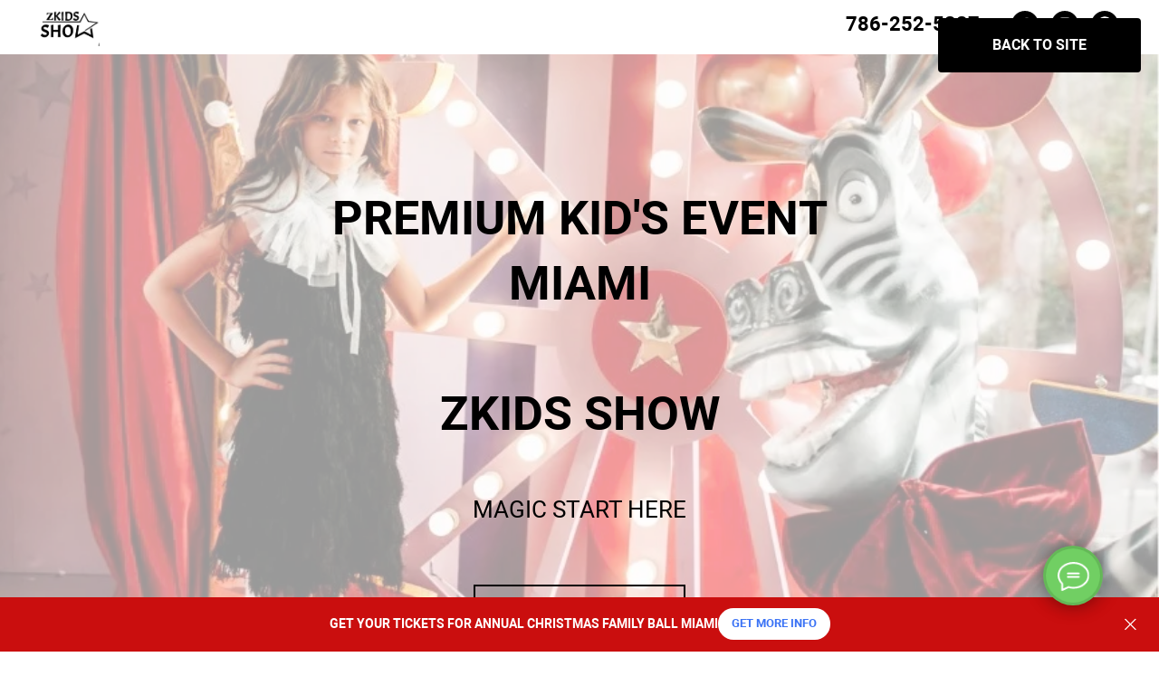

--- FILE ---
content_type: text/html; charset=UTF-8
request_url: https://zkids-show.com/catalogus/tproduct/562650908-723704147191-moana
body_size: 102702
content:
<!DOCTYPE html> <html> <head> <meta charset="utf-8" /> <meta http-equiv="Content-Type" content="text/html; charset=utf-8" /> <meta name="viewport" content="width=device-width, initial-scale=1.0" /> <!--metatextblock-->
<title>MOANA</title>
<meta name="description" content="Minimum order: 2h">
<meta name="keywords" content="">
<meta property="og:title" content="MOANA" />
<meta property="og:description" content="Minimum order: 2h" />
<meta property="og:type" content="website" />
<meta property="og:url" content="https://zkids-show.com/catalogus/tproduct/562650908-723704147191-moana" />
<meta property="og:image" content="https://static.tildacdn.com/stor3138-3438-4533-b666-626236363963/39457281.jpg" />
<link rel="canonical" href="https://zkids-show.com/catalogus/tproduct/562650908-723704147191-moana" />
<!--/metatextblock--> <meta name="format-detection" content="telephone=no" /> <meta http-equiv="x-dns-prefetch-control" content="on"> <link rel="dns-prefetch" href="https://ws.tildacdn.com"> <link rel="dns-prefetch" href="https://static.tildacdn.net"> <link rel="shortcut icon" href="https://static.tildacdn.net/tild3533-3535-4832-b931-626130376536/favicon_12.ico" type="image/x-icon" /> <!-- Assets --> <script src="https://neo.tildacdn.com/js/tilda-fallback-1.0.min.js" async charset="utf-8"></script> <link rel="stylesheet" href="https://static.tildacdn.net/css/tilda-grid-3.0.min.css" type="text/css" media="all" onerror="this.loaderr='y';"/> <link rel="stylesheet" href="https://static.tildacdn.net/ws/project1420991/tilda-blocks-page21020633.min.css?t=1738285801" type="text/css" media="all" onerror="this.loaderr='y';" /><link rel="stylesheet" href="https://static.tildacdn.net/ws/project1420991/tilda-blocks-page21178543.min.css?t=1738285801" type="text/css" media="all" onerror="this.loaderr='y';" /><link rel="stylesheet" href="https://static.tildacdn.net/ws/project1420991/tilda-blocks-page34825559.min.css?t=1738285771" type="text/css" media="all" onerror="this.loaderr='y';" /> <link rel="stylesheet" href="https://static.tildacdn.net/css/tilda-forms-1.0.min.css" type="text/css" media="all" onerror="this.loaderr='y';" /> <link rel="stylesheet" href="https://static.tildacdn.net/css/tilda-wishlist-1.0.min.css" type="text/css" media="all" onerror="this.loaderr='y';" /> <link rel="stylesheet" href="https://static.tildacdn.net/css/tilda-popup-1.1.min.css" type="text/css" media="print" onload="this.media='all';" onerror="this.loaderr='y';" /> <noscript><link rel="stylesheet" href="https://static.tildacdn.net/css/tilda-popup-1.1.min.css" type="text/css" media="all" /></noscript> <link rel="stylesheet" href="https://static.tildacdn.net/css/tilda-slds-1.4.min.css" type="text/css" media="print" onload="this.media='all';" onerror="this.loaderr='y';" /> <noscript><link rel="stylesheet" href="https://static.tildacdn.net/css/tilda-slds-1.4.min.css" type="text/css" media="all" /></noscript> <link rel="stylesheet" href="https://static.tildacdn.net/css/tilda-catalog-1.1.min.css" type="text/css" media="print" onload="this.media='all';" onerror="this.loaderr='y';" /> <noscript><link rel="stylesheet" href="https://static.tildacdn.net/css/tilda-catalog-1.1.min.css" type="text/css" media="all" /></noscript> <link rel="stylesheet" href="https://static.tildacdn.net/css/tilda-zoom-2.0.min.css" type="text/css" media="print" onload="this.media='all';" onerror="this.loaderr='y';" /> <noscript><link rel="stylesheet" href="https://static.tildacdn.net/css/tilda-zoom-2.0.min.css" type="text/css" media="all" /></noscript> <script nomodule src="https://static.tildacdn.net/js/tilda-polyfill-1.0.min.js" charset="utf-8"></script> <script type="text/javascript">function t_onReady(func) {if(document.readyState!='loading') {func();} else {document.addEventListener('DOMContentLoaded',func);}}
function t_onFuncLoad(funcName,okFunc,time) {if(typeof window[funcName]==='function') {okFunc();} else {setTimeout(function() {t_onFuncLoad(funcName,okFunc,time);},(time||100));}}function t_throttle(fn,threshhold,scope) {return function() {fn.apply(scope||this,arguments);};}</script> <script src="https://static.tildacdn.net/js/jquery-1.10.2.min.js" charset="utf-8" onerror="this.loaderr='y';"></script> <script src="https://static.tildacdn.net/js/tilda-scripts-3.0.min.js" charset="utf-8" defer onerror="this.loaderr='y';"></script> <script src="https://static.tildacdn.net/ws/project1420991/tilda-blocks-page21020633.min.js?t=1738285801" onerror="this.loaderr='y';"></script><script src="https://static.tildacdn.net/ws/project1420991/tilda-blocks-page21178543.min.js?t=1738285801" onerror="this.loaderr='y';"></script><script src="https://static.tildacdn.net/ws/project1420991/tilda-blocks-page34825559.min.js?t=1738285771" charset="utf-8" onerror="this.loaderr='y';"></script> <script src="https://static.tildacdn.net/js/tilda-lazyload-1.0.min.js" charset="utf-8" async onerror="this.loaderr='y';"></script> <script src="https://static.tildacdn.net/js/tilda-menu-1.0.min.js" charset="utf-8" async onerror="this.loaderr='y';"></script> <script src="https://static.tildacdn.net/js/tilda-forms-1.0.min.js" charset="utf-8" async onerror="this.loaderr='y';"></script> <script src="https://static.tildacdn.net/js/tilda-wishlist-1.0.min.js" charset="utf-8" async onerror="this.loaderr='y';"></script> <script src="https://static.tildacdn.net/js/tilda-widget-positions-1.0.min.js" charset="utf-8" async onerror="this.loaderr='y';"></script> <script src="https://static.tildacdn.net/js/hammer.min.js" charset="utf-8" async onerror="this.loaderr='y';"></script> <script src="https://static.tildacdn.net/js/tilda-slds-1.4.min.js" charset="utf-8" async onerror="this.loaderr='y';"></script> <script src="https://static.tildacdn.net/js/tilda-products-1.0.min.js" charset="utf-8" async onerror="this.loaderr='y';"></script> <script src="https://static.tildacdn.net/js/tilda-catalog-1.1.min.js" charset="utf-8" async onerror="this.loaderr='y';"></script> <script src="https://static.tildacdn.net/js/tilda-zero-1.1.min.js" charset="utf-8" async onerror="this.loaderr='y';"></script> <script src="https://static.tildacdn.net/js/tilda-popup-1.0.min.js" charset="utf-8" async onerror="this.loaderr='y';"></script> <script src="https://static.tildacdn.net/js/tilda-video-1.0.min.js" charset="utf-8" async onerror="this.loaderr='y';"></script> <script src="https://static.tildacdn.net/js/tilda-video-processor-1.0.min.js" charset="utf-8" async onerror="this.loaderr='y';"></script> <script src="https://static.tildacdn.net/js/tilda-zoom-2.0.min.js" charset="utf-8" async onerror="this.loaderr='y';"></script> <script src="https://static.tildacdn.net/js/tilda-skiplink-1.0.min.js" charset="utf-8" async onerror="this.loaderr='y';"></script> <script src="https://static.tildacdn.net/js/tilda-events-1.0.min.js" charset="utf-8" async onerror="this.loaderr='y';"></script> <!-- nominify begin --><meta name="facebook-domain-verification" content="7sstlb5q23ck9hkb2lo8py2kbpyg4k" /> <!-- Meta Pixel Code --> <script>
!function(f,b,e,v,n,t,s)
{if(f.fbq)return;n=f.fbq=function(){n.callMethod?
n.callMethod.apply(n,arguments):n.queue.push(arguments)};
if(!f._fbq)f._fbq=n;n.push=n;n.loaded=!0;n.version='2.0';
n.queue=[];t=b.createElement(e);t.async=!0;
t.src=v;s=b.getElementsByTagName(e)[0];
s.parentNode.insertBefore(t,s)}(window, document,'script',
'https://connect.facebook.net/en_US/fbevents.js');
fbq('init', '464485241513581');
fbq('track', 'PageView');
</script> <noscript><img height="1" width="1" style="display:none"
src="https://www.facebook.com/tr?id=464485241513581&ev=PageView&noscript=1"
/></noscript> <!-- End Meta Pixel Code --> <!-- Yandex.Metrika counter --> <script type="text/javascript" >
   (function(m,e,t,r,i,k,a){m[i]=m[i]||function(){(m[i].a=m[i].a||[]).push(arguments)};
   m[i].l=1*new Date();
   for (var j = 0; j < document.scripts.length; j++) {if (document.scripts[j].src === r) { return; }}
   k=e.createElement(t),a=e.getElementsByTagName(t)[0],k.async=1,k.src=r,a.parentNode.insertBefore(k,a)})
   (window, document, "script", "https://mc.yandex.ru/metrika/tag.js", "ym");

   ym(92614948, "init", {
        clickmap:true,
        trackLinks:true,
        accurateTrackBounce:true,
        webvisor:true,
        trackHash:true
   });
</script> <noscript><div><img src="https://mc.yandex.ru/watch/92614948" style="position:absolute; left:-9999px;" alt="" /></div></noscript> <!-- /Yandex.Metrika counter --> <!-- Google Tag Manager --> <script>(function(w,d,s,l,i){w[l]=w[l]||[];w[l].push({'gtm.start':
new Date().getTime(),event:'gtm.js'});var f=d.getElementsByTagName(s)[0],
j=d.createElement(s),dl=l!='dataLayer'?'&l='+l:'';j.async=true;j.src=
'https://www.googletagmanager.com/gtm.js?id='+i+dl;f.parentNode.insertBefore(j,f);
})(window,document,'script','dataLayer','GTM-W4PDWBHS');</script> <!-- End Google Tag Manager --> <!-- Google Tag Manager (noscript) --> <noscript><iframe src="https://www.googletagmanager.com/ns.html?id=GTM-W4PDWBHS"
height="0" width="0" style="display:none;visibility:hidden"></iframe></noscript> <!-- End Google Tag Manager (noscript) --> <!-- Google tag (gtag.js) --> <script async src="https://www.googletagmanager.com/gtag/js?id=G-7RHTR9VCX4"></script> <script>
  window.dataLayer = window.dataLayer || [];
  function gtag(){dataLayer.push(arguments);}
  gtag('js', new Date());

  gtag('config', 'G-7RHTR9VCX4');
</script> <!-- nominify end --><script type="text/javascript">window.dataLayer=window.dataLayer||[];</script> <script type="text/javascript">(function() {if((/bot|google|yandex|baidu|bing|msn|duckduckbot|teoma|slurp|crawler|spider|robot|crawling|facebook/i.test(navigator.userAgent))===false&&typeof(sessionStorage)!='undefined'&&sessionStorage.getItem('visited')!=='y'&&document.visibilityState){var style=document.createElement('style');style.type='text/css';style.innerHTML='@media screen and (min-width: 980px) {.t-records {opacity: 0;}.t-records_animated {-webkit-transition: opacity ease-in-out .2s;-moz-transition: opacity ease-in-out .2s;-o-transition: opacity ease-in-out .2s;transition: opacity ease-in-out .2s;}.t-records.t-records_visible {opacity: 1;}}';document.getElementsByTagName('head')[0].appendChild(style);function t_setvisRecs(){var alr=document.querySelectorAll('.t-records');Array.prototype.forEach.call(alr,function(el) {el.classList.add("t-records_animated");});setTimeout(function() {Array.prototype.forEach.call(alr,function(el) {el.classList.add("t-records_visible");});sessionStorage.setItem("visited","y");},400);}
document.addEventListener('DOMContentLoaded',t_setvisRecs);}})();</script><script src="https://static.tildacdn.net/js/tilda-animation-2.0.min.js" charset="utf-8" async onerror="this.loaderr='y';"></script><script src="https://static.tildacdn.net/js/tilda-cover-1.0.min.js" charset="utf-8" async onerror="this.loaderr='y';"></script><script src="https://static.tildacdn.net/js/tilda-cards-1.0.min.js" charset="utf-8" async onerror="this.loaderr='y';"></script><script src="https://static.tildacdn.net/js/tilda-text-clamp.min.js" charset="utf-8" async onerror="this.loaderr='y';"></script><link rel="stylesheet" href="https://static.tildacdn.net/css/tilda-animation-2.0.min.css" type="text/css" media="all" onerror="this.loaderr='y';" /><link rel="stylesheet" href="https://static.tildacdn.net/css/tilda-cover-1.0.min.css" type="text/css" media="all" onerror="this.loaderr='y';" /><link rel="stylesheet" href="https://static.tildacdn.net/css/tilda-cards-1.0.min.css" type="text/css" media="all" onerror="this.loaderr='y';" /></head> <body class="t-body" style="margin:0;"> <!--allrecords--> <div id="allrecords" class="t-records" data-product-page="y" data-hook="blocks-collection-content-node" data-tilda-project-id="1420991" data-tilda-page-id="34825559" data-tilda-page-alias="catalogus" data-tilda-formskey="c0eb7ffeee185deb36d670c5942c1697" data-tilda-lazy="yes" data-tilda-root-zone="one" data-tilda-project-headcode="yes">
<div id="rec562709154" class="r t-rec" style="" data-animationappear="off" data-record-type="1002"> <script>t_onReady(function() {setTimeout(function() {t_onFuncLoad('twishlist__init',function() {twishlist__init('562709154');});},500);var rec=document.querySelector('#rec562709154');if(!rec) return;var userAgent=navigator.userAgent.toLowerCase();var isAndroid=userAgent.indexOf('android')!==-1;var body=document.body;if(!body) return;var isScrollablefFix=body.classList.contains('t-body_scrollable-fix-for-android');if(isAndroid&&!isScrollablefFix) {body.classList.add('t-body_scrollable-fix-for-android');document.head.insertAdjacentHTML('beforeend','<style>@media screen and (max-width: 560px) {\n.t-body_scrollable-fix-for-android {\noverflow: visible !important;\n}\n}\n</style>');console.log('Android css fix was inited');};if(userAgent.indexOf('instagram')!==-1&&userAgent.indexOf('iphone')!==-1) {body.style.position='relative';}
var wishlistWindow=rec.querySelector('.t1002__wishlistwin');var currentMode=document.querySelector('.t-records').getAttribute('data-tilda-mode');if(wishlistWindow&&currentMode!=='edit'&&currentMode!=='preview') {wishlistWindow.addEventListener('scroll',t_throttle(function() {if(window.lazy==='y'||document.querySelector('#allrecords').getAttribute('data-tilda-lazy')==='yes') {t_onFuncLoad('t_lazyload_update',function() {t_lazyload_update();});}},500));}});</script> <div class="t1002" data-wishlist-hook="#showfavorites" data-wishlistbtn-pos="picture" data-project-currency="$" data-project-currency-side="l" data-project-currency-sep="." data-project-currency-code="USD"> <div class="t1002__wishlisticon" style=""> <div class="t1002__wishlisticon-wrapper"> <div class="t1002__wishlisticon-imgwrap"> <svg role="img" width="41" height="35" viewBox="0 0 41 35" fill="none" xmlns="http://www.w3.org/2000/svg" class="t1002__wishlisticon-img"> <path d="M39.9516 11.9535C39.9516 22.5416 20.4993 33.8088 20.4993 33.8088C20.4993 33.8088 1.04688 22.5416 1.04688 11.9535C1.04688 -2.42254 20.4993 -2.2284 20.4993 10.4239C20.4993 -2.2284 39.9516 -2.03914 39.9516 11.9535Z" stroke-width="1.5" stroke-linejoin="round"/> </svg> </div> <div class="t1002__wishlisticon-counter js-wishlisticon-counter"></div> </div> </div> <div class="t1002__wishlistwin" style="display:none"> <div class="t1002__wishlistwin-content"> <div class="t1002__close t1002__wishlistwin-close"> <button type="button" class="t1002__close-button t1002__wishlistwin-close-wrapper" aria-label="Close wishlist"> <svg role="presentation" class="t1002__wishlistwin-close-icon" width="23px" height="23px" viewBox="0 0 23 23" version="1.1" xmlns="http://www.w3.org/2000/svg" xmlns:xlink="http://www.w3.org/1999/xlink"> <g stroke="none" stroke-width="1" fill="#000" fill-rule="evenodd"> <rect transform="translate(11.313708, 11.313708) rotate(-45.000000) translate(-11.313708, -11.313708) " x="10.3137085" y="-3.6862915" width="2" height="30"></rect> <rect transform="translate(11.313708, 11.313708) rotate(-315.000000) translate(-11.313708, -11.313708) " x="10.3137085" y="-3.6862915" width="2" height="30"></rect> </g> </svg> </button> </div> <div class="t1002__wishlistwin-top"> <div class="t1002__wishlistwin-heading t-name t-name_xl"></div> </div> <div class="t1002__wishlistwin-products"></div> </div> </div> </div> <style>.t1002__addBtn:not(.t-popup .t1002__addBtn):not(.t-store__product-snippet .t1002__addBtn){}.t1002__addBtn{border-radius:30px;}.t1002__addBtn svg path{}</style> <style>@media (hover:hover),(min-width:0\0) {#rec562709154 .t-submit:hover {box-shadow:0px 0px 20px 0px rgba(0,0,0,0.6) !important;}#rec562709154 .t-submit:focus-visible {box-shadow:0px 0px 20px 0px rgba(0,0,0,0.6) !important;}}</style> </div>

<!-- PRODUCT START -->

                
                        
                    
        
        
<!-- product header -->
<!--header-->
<div id="t-header" class="t-records" data-hook="blocks-collection-content-node" data-tilda-project-id="1420991" data-tilda-page-id="21020633" data-tilda-page-alias="miami" data-tilda-formskey="c0eb7ffeee185deb36d670c5942c1697" data-tilda-lazy="yes" data-tilda-root-zone="one"  data-tilda-project-headcode="yes"     data-tilda-project-country="US">

    <div id="rec339462761" class="r t-rec t-rec_pb_30 t-screenmin-320px" style="padding-bottom:30px; " data-animationappear="off" data-record-type="257"  data-screen-min="320px"    >
	
<!-- T228 -->


<div id="nav339462761marker"></div>
				<div class="tmenu-mobile" >
	<div class="tmenu-mobile__container">
			<div class="tmenu-mobile__text t-name t-name_md" field="menu_mob_title">&nbsp;</div>
			
<button type="button" 
    class="t-menuburger t-menuburger_first " 
    aria-label="Navigation menu" 
    aria-expanded="false">
	<span style="background-color:#fff;"></span>
	<span style="background-color:#fff;"></span>
	<span style="background-color:#fff;"></span>
	<span style="background-color:#fff;"></span>
</button>


<script>
function t_menuburger_init(recid) {
	var rec = document.querySelector('#rec' + recid);
	if (!rec) return;
    var burger = rec.querySelector('.t-menuburger');
	if (!burger) return;
    var isSecondStyle = burger.classList.contains('t-menuburger_second');
    if (isSecondStyle && !window.isMobile && !('ontouchend' in document)) {
        burger.addEventListener('mouseenter', function() {
            if (burger.classList.contains('t-menuburger-opened')) return;
            burger.classList.remove('t-menuburger-unhovered');
            burger.classList.add('t-menuburger-hovered');
        });
        burger.addEventListener('mouseleave', function() {
            if (burger.classList.contains('t-menuburger-opened')) return;
            burger.classList.remove('t-menuburger-hovered');
            burger.classList.add('t-menuburger-unhovered');
            setTimeout(function() {
                burger.classList.remove('t-menuburger-unhovered');
            }, 300);
        });
    }

    burger.addEventListener('click', function() {
        if (!burger.closest('.tmenu-mobile') &&
            !burger.closest('.t450__burger_container') &&
            !burger.closest('.t466__container') &&
            !burger.closest('.t204__burger') &&
			!burger.closest('.t199__js__menu-toggler')) {
                burger.classList.toggle('t-menuburger-opened');
                burger.classList.remove('t-menuburger-unhovered');
            }
    });

    var menu = rec.querySelector('[data-menu="yes"]');
    if (!menu) return;
    var menuLinks = menu.querySelectorAll('.t-menu__link-item');
	var submenuClassList = ['t978__menu-link_hook', 't978__tm-link', 't966__tm-link', 't794__tm-link', 't-menusub__target-link'];
    Array.prototype.forEach.call(menuLinks, function (link) {
        link.addEventListener('click', function () {
			var isSubmenuHook = submenuClassList.some(function (submenuClass) {
				return link.classList.contains(submenuClass);
			});
			if (isSubmenuHook) return;
            burger.classList.remove('t-menuburger-opened');
        });
    });

	menu.addEventListener('clickedAnchorInTooltipMenu', function () {
		burger.classList.remove('t-menuburger-opened');
	});
}
t_onReady(function() {
	t_onFuncLoad('t_menuburger_init', function(){t_menuburger_init('339462761');});
});
</script>


<style>
.t-menuburger {
    position: relative;
    flex-shrink: 0;
    width: 28px;
    height: 20px;
    padding: 0;
    border: none;
    background-color: transparent;
    outline: none;
    -webkit-transform: rotate(0deg);
    transform: rotate(0deg);
    transition: transform .5s ease-in-out;
    cursor: pointer;
    z-index: 999;
}

/*---menu burger lines---*/
.t-menuburger span {
    display: block;
    position: absolute;
    width: 100%;
    opacity: 1;
    left: 0;
    -webkit-transform: rotate(0deg);
    transform: rotate(0deg);
    transition: .25s ease-in-out;
    height: 3px;
    background-color: #000;
}
.t-menuburger span:nth-child(1) {
    top: 0px;
}
.t-menuburger span:nth-child(2),
.t-menuburger span:nth-child(3) {
    top: 8px;
}
.t-menuburger span:nth-child(4) {
    top: 16px;
}

/*menu burger big*/
.t-menuburger__big {
    width: 42px;
    height: 32px;
}
.t-menuburger__big span {
    height: 5px;
}
.t-menuburger__big span:nth-child(2),
.t-menuburger__big span:nth-child(3) {
    top: 13px;
}
.t-menuburger__big span:nth-child(4) {
    top: 26px;
}

/*menu burger small*/
.t-menuburger__small {
    width: 22px;
    height: 14px;
}
.t-menuburger__small span {
    height: 2px;
}
.t-menuburger__small span:nth-child(2),
.t-menuburger__small span:nth-child(3) {
    top: 6px;
}
.t-menuburger__small span:nth-child(4) {
    top: 12px;
}

/*menu burger opened*/
.t-menuburger-opened span:nth-child(1) {
    top: 8px;
    width: 0%;
    left: 50%;
}
.t-menuburger-opened span:nth-child(2) {
    -webkit-transform: rotate(45deg);
    transform: rotate(45deg);
}
.t-menuburger-opened span:nth-child(3) {
    -webkit-transform: rotate(-45deg);
    transform: rotate(-45deg);
}
.t-menuburger-opened span:nth-child(4) {
    top: 8px;
    width: 0%;
    left: 50%;
}
.t-menuburger-opened.t-menuburger__big span:nth-child(1) {
    top: 6px;
}
.t-menuburger-opened.t-menuburger__big span:nth-child(4) {
    top: 18px;
}
.t-menuburger-opened.t-menuburger__small span:nth-child(1),
.t-menuburger-opened.t-menuburger__small span:nth-child(4) {
    top: 6px;
}

/*---menu burger first style---*/
@media (hover), (min-width:0\0) {
    .t-menuburger_first:hover span:nth-child(1) {
        transform: translateY(1px);
    }
    .t-menuburger_first:hover span:nth-child(4) {
        transform: translateY(-1px);
    }
    .t-menuburger_first.t-menuburger__big:hover span:nth-child(1) {
        transform: translateY(3px);
    }
    .t-menuburger_first.t-menuburger__big:hover span:nth-child(4) {
        transform: translateY(-3px);
    }
}

/*---menu burger second style---*/
.t-menuburger_second span:nth-child(2),
.t-menuburger_second span:nth-child(3) {
    width: 80%;
    left: 20%;
    right: 0;
}
@media (hover), (min-width:0\0) {
    .t-menuburger_second.t-menuburger-hovered span:nth-child(2),
    .t-menuburger_second.t-menuburger-hovered span:nth-child(3) {
        animation: t-menuburger-anim 0.3s ease-out normal forwards;
    }
    .t-menuburger_second.t-menuburger-unhovered span:nth-child(2),
    .t-menuburger_second.t-menuburger-unhovered span:nth-child(3) {
        animation: t-menuburger-anim2 0.3s ease-out normal forwards;
    }
}

.t-menuburger_second.t-menuburger-opened span:nth-child(2),
.t-menuburger_second.t-menuburger-opened span:nth-child(3){
    left: 0;
    right: 0;
    width: 100%!important;
}

/*---menu burger third style---*/
.t-menuburger_third span:nth-child(4) {
    width: 70%;
    left: unset;
    right: 0;
}
@media (hover), (min-width:0\0) {
    .t-menuburger_third:not(.t-menuburger-opened):hover span:nth-child(4) {
        width: 100%;
    }
}
.t-menuburger_third.t-menuburger-opened span:nth-child(4) {
    width: 0!important;
    right: 50%;
}

/*---menu burger fourth style---*/
.t-menuburger_fourth {
	height: 12px;
}
.t-menuburger_fourth.t-menuburger__small {
	height: 8px;
}
.t-menuburger_fourth.t-menuburger__big {
	height: 18px;
}
.t-menuburger_fourth span:nth-child(2),
.t-menuburger_fourth span:nth-child(3) {
    top: 4px;
    opacity: 0;
}
.t-menuburger_fourth span:nth-child(4) {
    top: 8px;
}
.t-menuburger_fourth.t-menuburger__small span:nth-child(2),
.t-menuburger_fourth.t-menuburger__small span:nth-child(3) {
    top: 3px;
}
.t-menuburger_fourth.t-menuburger__small span:nth-child(4) {
    top: 6px;
}
.t-menuburger_fourth.t-menuburger__small span:nth-child(2),
.t-menuburger_fourth.t-menuburger__small span:nth-child(3) {
    top: 3px;
}
.t-menuburger_fourth.t-menuburger__small span:nth-child(4) {
    top: 6px;
}
.t-menuburger_fourth.t-menuburger__big span:nth-child(2),
.t-menuburger_fourth.t-menuburger__big span:nth-child(3) {
    top: 6px;
}
.t-menuburger_fourth.t-menuburger__big span:nth-child(4) {
    top: 12px;
}
@media (hover), (min-width:0\0) {
    .t-menuburger_fourth:not(.t-menuburger-opened):hover span:nth-child(1) {
        transform: translateY(1px);
    }
    .t-menuburger_fourth:not(.t-menuburger-opened):hover span:nth-child(4) {
        transform: translateY(-1px);
    }
    .t-menuburger_fourth.t-menuburger__big:not(.t-menuburger-opened):hover span:nth-child(1) {
        transform: translateY(3px);
    }
    .t-menuburger_fourth.t-menuburger__big:not(.t-menuburger-opened):hover span:nth-child(4) {
        transform: translateY(-3px);
    }
}
.t-menuburger_fourth.t-menuburger-opened span:nth-child(1),
.t-menuburger_fourth.t-menuburger-opened span:nth-child(4) {
    top: 4px;
}
.t-menuburger_fourth.t-menuburger-opened span:nth-child(2),
.t-menuburger_fourth.t-menuburger-opened span:nth-child(3) {
    opacity: 1;
}

/*---menu burger animations---*/
@keyframes t-menuburger-anim {
    0% {
        width: 80%;
        left: 20%;
        right: 0;
    }

    50% {
        width: 100%;
        left: 0;
        right: 0;
    }

    100% {
        width: 80%;
        left: 0;
        right: 20%;

    }
}
@keyframes t-menuburger-anim2 {
    0% {
        width: 80%;
        left: 0;
    }

    50% {
        width: 100%;
        right: 0;
        left: 0;
    }

    100% {
        width: 80%;
        left: 20%;
        right: 0;
    }
}
</style>	</div>
</div>

<style>
.tmenu-mobile {
	background-color: #111;
	display: none;
	width: 100%;
	top: 0;
	z-index: 990;
}

.tmenu-mobile_positionfixed {
	position: fixed;
}

.tmenu-mobile__text {
	color: #fff;
}

.tmenu-mobile__container {
	min-height: 64px;
	padding: 20px;
	position: relative;
	box-sizing: border-box;
	display: -webkit-flex;
	display: -ms-flexbox;
	display: flex;
	-webkit-align-items: center;
	    -ms-flex-align: center;
	        align-items: center;
	-webkit-justify-content: space-between;
	    -ms-flex-pack: justify;
	        justify-content: space-between;
}

.tmenu-mobile__list {
	display: block;
}

.tmenu-mobile__burgerlogo {
    display: inline-block;
    font-size: 24px;
    font-weight: 400;
    white-space: nowrap;
    vertical-align: middle;
}

.tmenu-mobile__imglogo {
	height: auto;
    display: block;
    max-width: 300px!important;
	box-sizing: border-box;
	padding: 0;
	margin: 0 auto;
}

@media screen and (max-width: 980px) {
	.tmenu-mobile__menucontent_hidden {
		display: none;
		height: 100%;
	}
	.tmenu-mobile {
		display: block;
	}
}
@media screen and (max-width: 980px) {
    	
            #rec339462761 .t-menuburger {
            -webkit-order: 1;
	    	-ms-flex-order: 1;
	        	order: 1;
        }
    }
</style>










	
				
				
					
						
		
										
		
									
																
		 

		
				
			<style> #rec339462761 .tmenu-mobile__burgerlogo a {  font-size: 14px;  color: #000000; }</style>
	








	
				
				
					
						
		
										
		
							
																					
														
																
		 

		
				
			<style> #rec339462761 .tmenu-mobile__burgerlogo__title {  font-size: 14px;  color: #000000; }</style>
	
<div id="nav339462761"  class="t228 t228__positionabsolute  tmenu-mobile__menucontent_hidden" style="background-color: rgba(255,255,255,1); height:50px; " data-bgcolor-hex="#ffffff" data-bgcolor-rgba="rgba(255,255,255,1)" data-navmarker="nav339462761marker" data-appearoffset="0" data-bgopacity-two="100" data-menushadow="" data-menushadow-css="" data-bgopacity="1"  data-bgcolor-rgba-afterscroll="rgba(255,255,255,1)" data-menu-items-align="left" data-menu="yes">
	<div class="t228__maincontainer " style="height:50px;">
		<div class="t228__padding40px"></div>
		<div class="t228__leftside">
							<div class="t228__leftcontainer">
																		<img class="t228__imglogo t228__imglogomobile" 
								src="https://static.tildacdn.com/tild3330-3136-4833-a264-333464333435/IMG_3243.jpg" 
								imgfield="img"
								 style="max-width: 70px; width: 70px; min-width: 70px; height: auto; display: block;"
																 alt="">
															</div>
					</div>
		<div class="t228__centerside t228__menualign_left">
							<nav class="t228__centercontainer">
					<ul role="list" class="t228__list t-menu__list">
																																			<li class="t228__list_item" 
									style="padding:0 15px 0 0;">
									<a class="t-menu__link-item" 
										href="#rec339462767"
									   											 
																				 
																				data-menu-submenu-hook="" 
										data-menu-item-number="1"
									>
										About us
									</a>
																	</li>
																							<li class="t228__list_item" 
									style="padding:0 15px;">
									<a class="t-menu__link-item" 
										href="/partyformus"
									   											 
																				 
																				data-menu-submenu-hook="" 
										data-menu-item-number="2"
									>
										Book event
									</a>
																	</li>
																							<li class="t228__list_item" 
									style="padding:0 15px;">
									<a class="t-menu__link-item" 
										href="https://tickets.christmasfamilyball.com/events/zkidsshowllc/1886328"
									   											 
																				 
																				data-menu-submenu-hook="" 
										data-menu-item-number="3"
									>
										Annual Christmas Family Ball Miami
									</a>
																	</li>
																							<li class="t228__list_item" 
									style="padding:0 15px;">
									<a class="t-menu__link-item" 
										href="/catalogus"
									   											 
																				 
																				data-menu-submenu-hook="" 
										data-menu-item-number="4"
									>
										Catalog
									</a>
																	</li>
																							<li class="t228__list_item" 
									style="padding:0 0 0 15px;">
									<a class="t-menu__link-item" 
										href="#rec339462793"
									   											 
																				 
																				data-menu-submenu-hook="" 
										data-menu-item-number="5"
									>
										Contacts
									</a>
																	</li>
																																				</ul>
				</nav>
					</div>

		<div class="t228__rightside">
							<div class="t228__rightcontainer">
											<div class="t228__right_descr" field="descr"><div style="font-size:22px;" data-customstyle="yes"><span style="font-weight: 700;">786-252-5337</span></div></div>
																																							


	
  

<div class="t-sociallinks">
  <ul role="list" class="t-sociallinks__wrapper" aria-label="Social media links">

    <!-- new soclinks --><li class="t-sociallinks__item t-sociallinks__item_facebook"><a  href="https://www.ifacebook.com/zkidsshowmiami/" target="_blank" rel="nofollow" aria-label="facebook" style="width: 30px; height: 30px;"><svg class="t-sociallinks__svg" role="presentation" width=30px height=30px viewBox="0 0 100 100" fill="none" xmlns="http://www.w3.org/2000/svg">
    <path fill-rule="evenodd" clip-rule="evenodd" d="M50 100c27.6142 0 50-22.3858 50-50S77.6142 0 50 0 0 22.3858 0 50s22.3858 50 50 50Zm3.431-73.9854c-2.5161.0701-5.171.6758-7.0464 2.4577-1.5488 1.4326-2.329 3.5177-2.5044 5.602-.0534 1.4908-.0458 2.9855-.0382 4.4796.0058 1.1205.0115 2.2407-.0085 3.3587-.6888.005-1.3797.0036-2.0709.0021-.9218-.0019-1.8441-.0038-2.7626.0096 0 .8921.0013 1.7855.0026 2.6797.0026 1.791.0052 3.5853-.0026 5.3799.9185.0134 1.8409.0115 2.7627.0096.6912-.0015 1.382-.0029 2.0708.0021.0155 3.5565.0127 7.1128.0098 10.669-.0036 4.4452-.0072 8.8903.0252 13.3354 1.8903-.0134 3.7765-.0115 5.6633-.0095 1.4152.0014 2.8306.0028 4.2484-.0022.0117-4.0009.0088-7.9986.0058-11.9963-.0029-3.9979-.0058-7.9957.0059-11.9964.9533-.005 1.9067-.0036 2.86-.0021 1.2713.0019 2.5425.0038 3.8137-.0096.396-2.679.7335-5.3814.9198-8.0947-1.2576-.0058-2.5155-.0058-3.7734-.0058-1.2578 0-2.5157 0-3.7734-.0059 0-.4689-.0007-.9378-.0014-1.4066-.0022-1.4063-.0044-2.8123.0131-4.2188.198-1.0834 1.3158-1.9104 2.3992-1.8403h5.1476c.0117-2.8069.0117-5.602 0-8.4089-.6636 0-1.3273-.0007-1.9911-.0014-1.9915-.0022-3.9832-.0044-5.975.0131Z" fill="#000000"/>
</svg></a></li>&nbsp;<li class="t-sociallinks__item t-sociallinks__item_instagram"><a  href="https://www.instagram.com/zkids_show_miami/" target="_blank" rel="nofollow" aria-label="instagram" style="width: 30px; height: 30px;"><svg class="t-sociallinks__svg" role="presentation" width=30px height=30px viewBox="0 0 100 100" fill="none" xmlns="http://www.w3.org/2000/svg">
    <path fill-rule="evenodd" clip-rule="evenodd" d="M50 100C77.6142 100 100 77.6142 100 50C100 22.3858 77.6142 0 50 0C22.3858 0 0 22.3858 0 50C0 77.6142 22.3858 100 50 100ZM25 39.3918C25 31.4558 31.4566 25 39.3918 25H60.6082C68.5442 25 75 31.4566 75 39.3918V60.8028C75 68.738 68.5442 75.1946 60.6082 75.1946H39.3918C31.4558 75.1946 25 68.738 25 60.8028V39.3918ZM36.9883 50.0054C36.9883 42.8847 42.8438 37.0922 50.0397 37.0922C57.2356 37.0922 63.0911 42.8847 63.0911 50.0054C63.0911 57.1252 57.2356 62.9177 50.0397 62.9177C42.843 62.9177 36.9883 57.1252 36.9883 50.0054ZM41.7422 50.0054C41.7422 54.5033 45.4641 58.1638 50.0397 58.1638C54.6153 58.1638 58.3372 54.5041 58.3372 50.0054C58.3372 45.5066 54.6145 41.8469 50.0397 41.8469C45.4641 41.8469 41.7422 45.5066 41.7422 50.0054ZM63.3248 39.6355C65.0208 39.6355 66.3956 38.2606 66.3956 36.5646C66.3956 34.8687 65.0208 33.4938 63.3248 33.4938C61.6288 33.4938 60.2539 34.8687 60.2539 36.5646C60.2539 38.2606 61.6288 39.6355 63.3248 39.6355Z" fill="#000000"/>
</svg></a></li>&nbsp;<li class="t-sociallinks__item t-sociallinks__item_telegram"><a  href="https://t.me/z_kids_show_miami" target="_blank" rel="nofollow" aria-label="telegram" style="width: 30px; height: 30px;"><svg class="t-sociallinks__svg" role="presentation" width=30px height=30px viewBox="0 0 100 100" fill="none"
  xmlns="http://www.w3.org/2000/svg">
            <path fill-rule="evenodd" clip-rule="evenodd"
        d="M50 100c27.614 0 50-22.386 50-50S77.614 0 50 0 0 22.386 0 50s22.386 50 50 50Zm21.977-68.056c.386-4.38-4.24-2.576-4.24-2.576-3.415 1.414-6.937 2.85-10.497 4.302-11.04 4.503-22.444 9.155-32.159 13.734-5.268 1.932-2.184 3.864-2.184 3.864l8.351 2.577c3.855 1.16 5.91-.129 5.91-.129l17.988-12.238c6.424-4.38 4.882-.773 3.34.773l-13.49 12.882c-2.056 1.804-1.028 3.35-.129 4.123 2.55 2.249 8.82 6.364 11.557 8.16.712.467 1.185.778 1.292.858.642.515 4.111 2.834 6.424 2.319 2.313-.516 2.57-3.479 2.57-3.479l3.083-20.226c.462-3.511.993-6.886 1.417-9.582.4-2.546.705-4.485.767-5.362Z"
        fill="#000000" />
      </svg></a></li>&nbsp;<li class="t-sociallinks__item t-sociallinks__item_whatsapp"><a  href="https://api.whatsapp.com/message/S5DYAF4CIPGFE1?autoload=1&amp;app_absent=0" target="_blank" rel="nofollow" aria-label="whatsapp" style="width: 30px; height: 30px;"><svg class="t-sociallinks__svg" role="presentation" width=30px height=30px viewBox="0 0 100 100" fill="none"
    xmlns="http://www.w3.org/2000/svg">
                        <path fill-rule="evenodd" clip-rule="evenodd"
                d="M50 100C77.6142 100 100 77.6142 100 50C100 22.3858 77.6142 0 50 0C22.3858 0 0 22.3858 0 50C0 77.6142 22.3858 100 50 100ZM69.7626 28.9928C64.6172 23.841 57.7739 21.0027 50.4832 21C35.4616 21 23.2346 33.2252 23.2292 48.2522C23.2274 53.0557 24.4823 57.7446 26.8668 61.8769L23 76L37.4477 72.2105C41.4282 74.3822 45.9107 75.5262 50.4714 75.528H50.4823C65.5029 75.528 77.7299 63.301 77.7363 48.2749C77.7408 40.9915 74.9089 34.1446 69.7626 28.9928ZM62.9086 53.9588C62.2274 53.6178 58.8799 51.9708 58.2551 51.7435C57.6313 51.5161 57.1766 51.4024 56.7228 52.0845C56.269 52.7666 54.964 54.2998 54.5666 54.7545C54.1692 55.2092 53.7718 55.2656 53.0915 54.9246C52.9802 54.8688 52.8283 54.803 52.6409 54.7217C51.6819 54.3057 49.7905 53.4855 47.6151 51.5443C45.5907 49.7382 44.2239 47.5084 43.8265 46.8272C43.4291 46.1452 43.7837 45.7769 44.1248 45.4376C44.3292 45.2338 44.564 44.9478 44.7987 44.662C44.9157 44.5194 45.0328 44.3768 45.146 44.2445C45.4345 43.9075 45.56 43.6516 45.7302 43.3049C45.7607 43.2427 45.7926 43.1776 45.8272 43.1087C46.0545 42.654 45.9409 42.2565 45.7708 41.9155C45.6572 41.6877 45.0118 40.1167 44.4265 38.6923C44.1355 37.984 43.8594 37.3119 43.671 36.8592C43.1828 35.687 42.6883 35.69 42.2913 35.6924C42.2386 35.6928 42.1876 35.6931 42.1386 35.6906C41.7421 35.6706 41.2874 35.667 40.8336 35.667C40.3798 35.667 39.6423 35.837 39.0175 36.5191C38.9773 36.5631 38.9323 36.6111 38.8834 36.6633C38.1738 37.4209 36.634 39.0648 36.634 42.2002C36.634 45.544 39.062 48.7748 39.4124 49.2411L39.415 49.2444C39.4371 49.274 39.4767 49.3309 39.5333 49.4121C40.3462 50.5782 44.6615 56.7691 51.0481 59.5271C52.6732 60.2291 53.9409 60.6475 54.9303 60.9612C56.5618 61.4796 58.046 61.4068 59.22 61.2313C60.5286 61.0358 63.2487 59.5844 63.8161 57.9938C64.3836 56.4033 64.3836 55.0392 64.2136 54.7554C64.0764 54.5258 63.7545 54.3701 63.2776 54.1395C63.1633 54.0843 63.0401 54.0247 62.9086 53.9588Z"
                fill="#000000" />
            </svg></a></li><!-- /new soclinks -->

      </ul>
</div>
											            
														</div>
					</div>
		<div class="t228__padding40px">
					</div>
	</div>
</div>



<style>
	@media screen and (max-width: 980px) {
					#rec339462761 .t228__leftcontainer {
				padding: 20px;
			}
			#rec339462761 .t228__imglogo {
				padding: 20px 0;
			}
		
		#rec339462761 .t228 {
					position: static;
				}
	}
</style>

<script>
		
	window.addEventListener('resize', t_throttle(function () {
				t_onFuncLoad('t_menu__setBGcolor', function () {
			t_menu__setBGcolor('339462761', '.t228');
		});
	}));

	t_onReady(function () {
				t_onFuncLoad('t_menu__highlightActiveLinks', function () {
			t_menu__highlightActiveLinks('.t228__list_item a');
		});
					
		t_onFuncLoad('t228__init', function () {
			t228__init('339462761');
		});
	
		t_onFuncLoad('t_menu__setBGcolor', function () {
			t_menu__setBGcolor('339462761', '.t228');
		});
		
		t_onFuncLoad('t_menu__interactFromKeyboard', function () {
	        t_menu__interactFromKeyboard('339462761');
		});
	
			
			
			
				t_onFuncLoad('t_menu__createMobileMenu', function () {
			t_menu__createMobileMenu('339462761', '.t228');
		});
			});
</script>




		
		
<style>
#rec339462761 .t-menu__link-item{
			position: relative;
	}


#rec339462761 .t-menu__link-item:not(.t-active):not(.tooltipstered)::after {
	content: '';
	position: absolute;
	left: 0;
		bottom: 20%;
	opacity: 0;
	width: 100%;
	height: 100%;
	border-bottom: 0px solid #000000;
	-webkit-box-shadow: inset 0px -1px 0px 0px #000000;
	-moz-box-shadow: inset 0px -1px 0px 0px #000000;
	box-shadow: inset 0px -1px 0px 0px #000000;
		-webkit-transition: all 0.3s ease;
	transition: all 0.3s ease;
	pointer-events: none;
}


#rec339462761 .t-menu__link-item.t-active::after {
content: '';
position: absolute;
left: 0;
-webkit-transition: all 0.3s ease;
transition: all 0.3s ease;
opacity: 1;
width: 100%;
height: 100%;
bottom: -0px;
border-bottom: 0px solid #000000;
-webkit-box-shadow: inset 0px -1px 0px 0px #000000;
-moz-box-shadow: inset 0px -1px 0px 0px #000000;
box-shadow: inset 0px -1px 0px 0px #000000;
}


#rec339462761 .t-menu__link-item:not(.t-active):not(.tooltipstered):hover::after {
		opacity: 1;
	bottom: -0px;	}

#rec339462761 .t-menu__link-item:not(.t-active):not(.tooltipstered):focus-visible::after{
		opacity: 1;
	bottom: -0px;	}

@supports (overflow:-webkit-marquee) and (justify-content:inherit)
{
	#rec339462761 .t-menu__link-item,
	#rec339462761 .t-menu__link-item.t-active {
	opacity: 1 !important;
	}
}
</style>
																	

	















	
				
				
					
						
		
										
		
							
					
									
		 

		
				
	








	
				
				
					
						
		
										
		
									
																
		 

		
							
						
		
										
		
									
																
		 

		
							
						
		
										
		
									
																
		 

		
							
						
		
										
		
									
									
		 

		
				
			<style> #rec339462761 .t228__leftcontainer a {  font-size: 14px;  color: #000000; } #rec339462761 a.t-menu__link-item {  font-size: 14px;  font-weight: 700; text-transform: uppercase; letter-spacing: 0.5px; } #rec339462761 .t228__right_langs_lang a {  font-size: 14px;  font-weight: 700; text-transform: uppercase; letter-spacing: 0.5px; }</style>
	








	
				
				
					
						
		
										
		
							
																					
														
																
		 

		
				
			<style> #rec339462761 .t228__logo {  font-size: 14px;  color: #000000; }</style>
		                                                        
    

</div>


    <div id="rec339462762" class="r t-rec t-rec_pb_30 t-screenmin-640px" style="padding-bottom:30px; " data-animationappear="off" data-record-type="257"  data-screen-min="640px"    >
	
<!-- T228 -->


<div id="nav339462762marker"></div>
			
<div id="nav339462762"  class="t228 t228__positionfixed t228__beforeready " style="background-color: rgba(255,255,255,1); height:50px; " data-bgcolor-hex="#ffffff" data-bgcolor-rgba="rgba(255,255,255,1)" data-navmarker="nav339462762marker" data-appearoffset="0" data-bgopacity-two="100" data-menushadow="" data-menushadow-css="" data-bgopacity="1"  data-bgcolor-rgba-afterscroll="rgba(255,255,255,1)" data-menu-items-align="left" data-menu="yes">
	<div class="t228__maincontainer " style="height:50px;">
		<div class="t228__padding40px"></div>
		<div class="t228__leftside">
							<div class="t228__leftcontainer">
																		<img class="t228__imglogo t228__imglogomobile" 
								src="https://static.tildacdn.com/tild3136-6565-4562-b964-323862316236/IMG_3243.jpg" 
								imgfield="img"
								 style="max-width: 70px; width: 70px; min-width: 70px; height: auto; display: block;"
																 alt="">
															</div>
					</div>
		<div class="t228__centerside t228__menualign_left">
							<nav class="t228__centercontainer">
					<ul role="list" class="t228__list t-menu__list">
																																			<li class="t228__list_item" 
									style="padding:0 15px 0 0;">
									<a class="t-menu__link-item" 
										href="#about"
									   											 
																				 
																				data-menu-submenu-hook="" 
										data-menu-item-number="1"
									>
										About us
									</a>
																	</li>
																							<li class="t228__list_item" 
									style="padding:0 15px;">
									<a class="t-menu__link-item" 
										href="/partyformus"
									   											 
																				 
																				data-menu-submenu-hook="" 
										data-menu-item-number="2"
									>
										Book event
									</a>
																	</li>
																							<li class="t228__list_item" 
									style="padding:0 15px;">
									<a class="t-menu__link-item" 
										href="https://tickets.christmasfamilyball.com/events/zkidsshowllc/1886328"
									   											 
																				 
																				data-menu-submenu-hook="" 
										data-menu-item-number="3"
									>
										ANNUAL CHRISTMAS FAMILY BALL MIAMI
									</a>
																	</li>
																							<li class="t228__list_item" 
									style="padding:0 15px;">
									<a class="t-menu__link-item" 
										href="/catalogus"
									   											 
																				 
																				data-menu-submenu-hook="" 
										data-menu-item-number="4"
									>
										Catalog
									</a>
																	</li>
																							<li class="t228__list_item" 
									style="padding:0 0 0 15px;">
									<a class="t-menu__link-item" 
										href="#contacts"
									   											 
																				 
																				data-menu-submenu-hook="" 
										data-menu-item-number="5"
									>
										Contacts
									</a>
																	</li>
																																				</ul>
				</nav>
					</div>

		<div class="t228__rightside">
							<div class="t228__rightcontainer">
											<div class="t228__right_descr" field="descr"><div style="font-size:22px;" data-customstyle="yes"><span style="font-weight: 700;">786-252-5337</span></div></div>
																																							


	
  

<div class="t-sociallinks">
  <ul role="list" class="t-sociallinks__wrapper" aria-label="Social media links">

    <!-- new soclinks --><li class="t-sociallinks__item t-sociallinks__item_facebook"><a  href="https://www.ifacebook.com/zkidsshowmiami/" target="_blank" rel="nofollow" aria-label="facebook" style="width: 30px; height: 30px;"><svg class="t-sociallinks__svg" role="presentation" width=30px height=30px viewBox="0 0 100 100" fill="none" xmlns="http://www.w3.org/2000/svg">
    <path fill-rule="evenodd" clip-rule="evenodd" d="M50 100c27.6142 0 50-22.3858 50-50S77.6142 0 50 0 0 22.3858 0 50s22.3858 50 50 50Zm3.431-73.9854c-2.5161.0701-5.171.6758-7.0464 2.4577-1.5488 1.4326-2.329 3.5177-2.5044 5.602-.0534 1.4908-.0458 2.9855-.0382 4.4796.0058 1.1205.0115 2.2407-.0085 3.3587-.6888.005-1.3797.0036-2.0709.0021-.9218-.0019-1.8441-.0038-2.7626.0096 0 .8921.0013 1.7855.0026 2.6797.0026 1.791.0052 3.5853-.0026 5.3799.9185.0134 1.8409.0115 2.7627.0096.6912-.0015 1.382-.0029 2.0708.0021.0155 3.5565.0127 7.1128.0098 10.669-.0036 4.4452-.0072 8.8903.0252 13.3354 1.8903-.0134 3.7765-.0115 5.6633-.0095 1.4152.0014 2.8306.0028 4.2484-.0022.0117-4.0009.0088-7.9986.0058-11.9963-.0029-3.9979-.0058-7.9957.0059-11.9964.9533-.005 1.9067-.0036 2.86-.0021 1.2713.0019 2.5425.0038 3.8137-.0096.396-2.679.7335-5.3814.9198-8.0947-1.2576-.0058-2.5155-.0058-3.7734-.0058-1.2578 0-2.5157 0-3.7734-.0059 0-.4689-.0007-.9378-.0014-1.4066-.0022-1.4063-.0044-2.8123.0131-4.2188.198-1.0834 1.3158-1.9104 2.3992-1.8403h5.1476c.0117-2.8069.0117-5.602 0-8.4089-.6636 0-1.3273-.0007-1.9911-.0014-1.9915-.0022-3.9832-.0044-5.975.0131Z" fill="#000000"/>
</svg></a></li>&nbsp;<li class="t-sociallinks__item t-sociallinks__item_instagram"><a  href="https://www.instagram.com/zkids_show_miami/" target="_blank" rel="nofollow" aria-label="instagram" style="width: 30px; height: 30px;"><svg class="t-sociallinks__svg" role="presentation" width=30px height=30px viewBox="0 0 100 100" fill="none" xmlns="http://www.w3.org/2000/svg">
    <path fill-rule="evenodd" clip-rule="evenodd" d="M50 100C77.6142 100 100 77.6142 100 50C100 22.3858 77.6142 0 50 0C22.3858 0 0 22.3858 0 50C0 77.6142 22.3858 100 50 100ZM25 39.3918C25 31.4558 31.4566 25 39.3918 25H60.6082C68.5442 25 75 31.4566 75 39.3918V60.8028C75 68.738 68.5442 75.1946 60.6082 75.1946H39.3918C31.4558 75.1946 25 68.738 25 60.8028V39.3918ZM36.9883 50.0054C36.9883 42.8847 42.8438 37.0922 50.0397 37.0922C57.2356 37.0922 63.0911 42.8847 63.0911 50.0054C63.0911 57.1252 57.2356 62.9177 50.0397 62.9177C42.843 62.9177 36.9883 57.1252 36.9883 50.0054ZM41.7422 50.0054C41.7422 54.5033 45.4641 58.1638 50.0397 58.1638C54.6153 58.1638 58.3372 54.5041 58.3372 50.0054C58.3372 45.5066 54.6145 41.8469 50.0397 41.8469C45.4641 41.8469 41.7422 45.5066 41.7422 50.0054ZM63.3248 39.6355C65.0208 39.6355 66.3956 38.2606 66.3956 36.5646C66.3956 34.8687 65.0208 33.4938 63.3248 33.4938C61.6288 33.4938 60.2539 34.8687 60.2539 36.5646C60.2539 38.2606 61.6288 39.6355 63.3248 39.6355Z" fill="#000000"/>
</svg></a></li>&nbsp;<li class="t-sociallinks__item t-sociallinks__item_telegram"><a  href="https://t.me/z_kids_show_miami" target="_blank" rel="nofollow" aria-label="telegram" style="width: 30px; height: 30px;"><svg class="t-sociallinks__svg" role="presentation" width=30px height=30px viewBox="0 0 100 100" fill="none"
  xmlns="http://www.w3.org/2000/svg">
            <path fill-rule="evenodd" clip-rule="evenodd"
        d="M50 100c27.614 0 50-22.386 50-50S77.614 0 50 0 0 22.386 0 50s22.386 50 50 50Zm21.977-68.056c.386-4.38-4.24-2.576-4.24-2.576-3.415 1.414-6.937 2.85-10.497 4.302-11.04 4.503-22.444 9.155-32.159 13.734-5.268 1.932-2.184 3.864-2.184 3.864l8.351 2.577c3.855 1.16 5.91-.129 5.91-.129l17.988-12.238c6.424-4.38 4.882-.773 3.34.773l-13.49 12.882c-2.056 1.804-1.028 3.35-.129 4.123 2.55 2.249 8.82 6.364 11.557 8.16.712.467 1.185.778 1.292.858.642.515 4.111 2.834 6.424 2.319 2.313-.516 2.57-3.479 2.57-3.479l3.083-20.226c.462-3.511.993-6.886 1.417-9.582.4-2.546.705-4.485.767-5.362Z"
        fill="#000000" />
      </svg></a></li>&nbsp;<li class="t-sociallinks__item t-sociallinks__item_whatsapp"><a  href="https://api.whatsapp.com/message/S5DYAF4CIPGFE1?autoload=1&amp;app_absent=0" target="_blank" rel="nofollow" aria-label="whatsapp" style="width: 30px; height: 30px;"><svg class="t-sociallinks__svg" role="presentation" width=30px height=30px viewBox="0 0 100 100" fill="none"
    xmlns="http://www.w3.org/2000/svg">
                        <path fill-rule="evenodd" clip-rule="evenodd"
                d="M50 100C77.6142 100 100 77.6142 100 50C100 22.3858 77.6142 0 50 0C22.3858 0 0 22.3858 0 50C0 77.6142 22.3858 100 50 100ZM69.7626 28.9928C64.6172 23.841 57.7739 21.0027 50.4832 21C35.4616 21 23.2346 33.2252 23.2292 48.2522C23.2274 53.0557 24.4823 57.7446 26.8668 61.8769L23 76L37.4477 72.2105C41.4282 74.3822 45.9107 75.5262 50.4714 75.528H50.4823C65.5029 75.528 77.7299 63.301 77.7363 48.2749C77.7408 40.9915 74.9089 34.1446 69.7626 28.9928ZM62.9086 53.9588C62.2274 53.6178 58.8799 51.9708 58.2551 51.7435C57.6313 51.5161 57.1766 51.4024 56.7228 52.0845C56.269 52.7666 54.964 54.2998 54.5666 54.7545C54.1692 55.2092 53.7718 55.2656 53.0915 54.9246C52.9802 54.8688 52.8283 54.803 52.6409 54.7217C51.6819 54.3057 49.7905 53.4855 47.6151 51.5443C45.5907 49.7382 44.2239 47.5084 43.8265 46.8272C43.4291 46.1452 43.7837 45.7769 44.1248 45.4376C44.3292 45.2338 44.564 44.9478 44.7987 44.662C44.9157 44.5194 45.0328 44.3768 45.146 44.2445C45.4345 43.9075 45.56 43.6516 45.7302 43.3049C45.7607 43.2427 45.7926 43.1776 45.8272 43.1087C46.0545 42.654 45.9409 42.2565 45.7708 41.9155C45.6572 41.6877 45.0118 40.1167 44.4265 38.6923C44.1355 37.984 43.8594 37.3119 43.671 36.8592C43.1828 35.687 42.6883 35.69 42.2913 35.6924C42.2386 35.6928 42.1876 35.6931 42.1386 35.6906C41.7421 35.6706 41.2874 35.667 40.8336 35.667C40.3798 35.667 39.6423 35.837 39.0175 36.5191C38.9773 36.5631 38.9323 36.6111 38.8834 36.6633C38.1738 37.4209 36.634 39.0648 36.634 42.2002C36.634 45.544 39.062 48.7748 39.4124 49.2411L39.415 49.2444C39.4371 49.274 39.4767 49.3309 39.5333 49.4121C40.3462 50.5782 44.6615 56.7691 51.0481 59.5271C52.6732 60.2291 53.9409 60.6475 54.9303 60.9612C56.5618 61.4796 58.046 61.4068 59.22 61.2313C60.5286 61.0358 63.2487 59.5844 63.8161 57.9938C64.3836 56.4033 64.3836 55.0392 64.2136 54.7554C64.0764 54.5258 63.7545 54.3701 63.2776 54.1395C63.1633 54.0843 63.0401 54.0247 62.9086 53.9588Z"
                fill="#000000" />
            </svg></a></li><!-- /new soclinks -->

      </ul>
</div>
											            
														</div>
					</div>
		<div class="t228__padding40px">
					</div>
	</div>
</div>



<style>
	@media screen and (max-width: 980px) {
					#rec339462762 .t228__leftcontainer {
				padding: 20px;
			}
			#rec339462762 .t228__imglogo {
				padding: 20px 0;
			}
		
		#rec339462762 .t228 {
					position: static;
				}
	}
</style>

<script>
		
	window.addEventListener('resize', t_throttle(function () {
				t_onFuncLoad('t_menu__setBGcolor', function () {
			t_menu__setBGcolor('339462762', '.t228');
		});
	}));

	t_onReady(function () {
				t_onFuncLoad('t_menu__highlightActiveLinks', function () {
			t_menu__highlightActiveLinks('.t228__list_item a');
		});
				t_onFuncLoad('t_menu__findAnchorLinks', function () {
			t_menu__findAnchorLinks('339462762', '.t228__list_item a');
		});
					
		t_onFuncLoad('t228__init', function () {
			t228__init('339462762');
		});
	
		t_onFuncLoad('t_menu__setBGcolor', function () {
			t_menu__setBGcolor('339462762', '.t228');
		});
		
		t_onFuncLoad('t_menu__interactFromKeyboard', function () {
	        t_menu__interactFromKeyboard('339462762');
		});
	
			
				t_onFuncLoad('t_menu__changeBgOpacity', function () {
			t_menu__changeBgOpacity('339462762', '.t228');
			window.addEventListener('scroll', t_throttle(function () {
				t_menu__changeBgOpacity('339462762', '.t228');
			}));
		});
			
				var rec = document.querySelector('#rec339462762');
		if (!rec) return;
		t_onFuncLoad('t_menu__showFixedMenu', function () {
			var el = rec.querySelector('.t228');
			if (el) el.classList.remove('t228__beforeready');
			t_menu__showFixedMenu('339462762', '.t228');
			window.addEventListener('scroll', t_throttle(function () {
				t_menu__showFixedMenu('339462762', '.t228');
			}));
		});
			
			});
</script>




		
		
<style>
#rec339462762 .t-menu__link-item{
			position: relative;
	}


#rec339462762 .t-menu__link-item:not(.t-active):not(.tooltipstered)::after {
	content: '';
	position: absolute;
	left: 0;
		bottom: 20%;
	opacity: 0;
	width: 100%;
	height: 100%;
	border-bottom: 0px solid #000000;
	-webkit-box-shadow: inset 0px -1px 0px 0px #000000;
	-moz-box-shadow: inset 0px -1px 0px 0px #000000;
	box-shadow: inset 0px -1px 0px 0px #000000;
		-webkit-transition: all 0.3s ease;
	transition: all 0.3s ease;
	pointer-events: none;
}


#rec339462762 .t-menu__link-item.t-active::after {
content: '';
position: absolute;
left: 0;
-webkit-transition: all 0.3s ease;
transition: all 0.3s ease;
opacity: 1;
width: 100%;
height: 100%;
bottom: -0px;
border-bottom: 0px solid #000000;
-webkit-box-shadow: inset 0px -1px 0px 0px #000000;
-moz-box-shadow: inset 0px -1px 0px 0px #000000;
box-shadow: inset 0px -1px 0px 0px #000000;
}


#rec339462762 .t-menu__link-item:not(.t-active):not(.tooltipstered):hover::after {
		opacity: 1;
	bottom: -0px;	}

#rec339462762 .t-menu__link-item:not(.t-active):not(.tooltipstered):focus-visible::after{
		opacity: 1;
	bottom: -0px;	}

@supports (overflow:-webkit-marquee) and (justify-content:inherit)
{
	#rec339462762 .t-menu__link-item,
	#rec339462762 .t-menu__link-item.t-active {
	opacity: 1 !important;
	}
}
</style>
																	

	















	
				
				
					
						
		
										
		
							
					
									
		 

		
				
	








	
				
				
					
						
		
										
		
									
																
		 

		
							
						
		
										
		
									
																
		 

		
							
						
		
										
		
									
																
		 

		
							
						
		
										
		
									
									
		 

		
				
			<style> #rec339462762 .t228__leftcontainer a {  font-size: 14px;  color: #000000; } #rec339462762 a.t-menu__link-item {  font-size: 14px;  font-weight: 700; text-transform: uppercase; letter-spacing: 0.5px; } #rec339462762 .t228__right_langs_lang a {  font-size: 14px;  font-weight: 700; text-transform: uppercase; letter-spacing: 0.5px; }</style>
	








	
				
				
					
						
		
										
		
							
																					
														
																
		 

		
				
			<style> #rec339462762 .t228__logo {  font-size: 14px;  color: #000000; }</style>
		                                                        
    

</div>


    <div id="rec339462764" class="r t-rec t-screenmin-320px" style=" " data-animationappear="off" data-record-type="338"  data-screen-min="320px"    >
<!-- cover -->
	

	

		
	



<div class="t-cover" id="recorddiv339462764"bgimgfield="img"style="height:110vh;background-image:linear-gradient(to bottom, #ccc, #777);">

	<div class="t-cover__carrier" id="coverCarry339462764"data-content-cover-id="339462764"data-content-cover-bg="https://static.tildacdn.com/tild3564-3833-4632-a531-633731663632/b9dc65c6-144a-4e7b-b.jpg"data-display-changed="true"data-content-cover-height="110vh"data-content-cover-parallax=""data-content-use-image-for-mobile-cover=""style="background-image:url('https://static.tildacdn.com/tild3564-3833-4632-a531-633731663632/b9dc65c6-144a-4e7b-b.jpg');height:110vh;background-attachment:scroll; "itemscope itemtype="http://schema.org/ImageObject"><meta itemprop="image" content="https://static.tildacdn.com/tild3564-3833-4632-a531-633731663632/b9dc65c6-144a-4e7b-b.jpg"></div>

	<div class="t-cover__filter" style="height:110vh;background-image: linear-gradient(to bottom, rgba(255,255,255,0.60), rgba(255,255,255,0.60));"></div>

	<div class="t338">
		<div class="t-container">
			<div class="t-col t-col_10 t-prefix_1">
				<div class="t-cover__wrapper t-valign_middle" style="height:110vh; position: relative;z-index: 1;">
					<div class="t338 t-align_center" style="">
						<div data-hook-content="covercontent">
							<div class="t339__wrapper">
								
																	<h1 class="t338__title t-title t-title_xxs" field="title"><span style="font-weight: 700;">PREMIUM KID'S EVENT<br /> MIAMI<br /><br />ZKIDS SHOW </span></h1>
								
																	<div class="t338__descr t-descr t-descr_xl" field="descr"><div style="font-size:26px;" data-customstyle="yes">MAGIC START HERE</div></div>
								
    																
						
	
	
						
						
				
				
						
																													
			<a
			class="t-btn t-btnflex t-btnflex_type_button t-btnflex_md t338__btn js-click-stat"
										href="/partyformus"
																					data-tilda-event-name="/tilda/click/rec339462764/button1"
										data-btneffects-first="btneffects-flash"
											><span class="t-btnflex__text">GET A QUOTE </span>
<style>#rec339462764 .t-btnflex.t-btnflex_type_button {color:#000000;border-style:solid !important;border-color:#000000 !important;--border-width:2px;border-radius:0px;box-shadow:none !important;font-family:Georgia;font-weight:700;white-space:normal;transition-duration:0.2s;transition-property: background-color, color, border-color, box-shadow, opacity, transform, gap;transition-timing-function: ease-in-out;}@media (hover: hover) {#rec339462764 .t-btnflex.t-btnflex_type_button:not(.t-animate_no-hover):hover {color:#000000 !important;background-color:#ffffff !important;}#rec339462764 .t-btnflex.t-btnflex_type_button:not(.t-animate_no-hover):focus-visible {color:#000000 !important;background-color:#ffffff !important;}}</style></a>
	                                							</div>
						</div>
					</div>
				</div>
			</div>
		</div>
	</div>
  


</div>

                                                                                                                                                                                    		                        		                                                    
	
	<style>
		#rec339462764 .t-btn[data-btneffects-first],
		#rec339462764 .t-btn[data-btneffects-second],
		#rec339462764 .t-btn[data-btneffects-third],
		#rec339462764 .t-btn[data-btneffects-block],
		#rec339462764 .t-submit[data-btneffects-first],
		#rec339462764 .t-submit[data-btneffects-second],
		#rec339462764 .t-submit[data-btneffects-third],
		#rec339462764 .t-submit[data-btneffects-block] {
			position: relative;
			overflow: hidden;
			isolation: isolate;
		}

					#rec339462764 .t-btn[data-btneffects-first="btneffects-flash"] .t-btn_wrap-effects,
			#rec339462764 .t-submit[data-btneffects-first="btneffects-flash"] .t-btn_wrap-effects {
				position: absolute;
			top: 0;
			left: 0;
			width: 100%;
			height: 100%;
			-webkit-transform: translateX(-85px);
			-ms-transform: translateX(-85px);
				transform: translateX(-85px);
			-webkit-animation-name: flash;
				animation-name: flash;
				-webkit-animation-duration: 3s;
				animation-duration: 3s;
				-webkit-animation-timing-function: linear;
				animation-timing-function: linear;
				-webkit-animation-iteration-count: infinite;
				animation-iteration-count: infinite;
			}

			#rec339462764 .t-btn[data-btneffects-first="btneffects-flash"] .t-btn_wrap-effects_md,
			#rec339462764 .t-submit[data-btneffects-first="btneffects-flash"] .t-btn_wrap-effects_md  {
				-webkit-animation-name: flash-md;
				animation-name: flash-md;
			}

			#rec339462764 .t-btn[data-btneffects-first="btneffects-flash"] .t-btn_wrap-effects_lg,
			#rec339462764 .t-submit[data-btneffects-first="btneffects-flash"] .t-btn_wrap-effects_lg  {
				-webkit-animation-name: flash-lg;
				animation-name: flash-lg;
			}

			#rec339462764 .t-btn[data-btneffects-first="btneffects-flash"] .t-btn_effects,
			#rec339462764 .t-submit[data-btneffects-first="btneffects-flash"] .t-btn_effects {
				background: -webkit-gradient(linear, left top, right top, from(rgba(255, 255, 255, .1)), to(rgba(255, 255, 255, .4)));
			background: -webkit-linear-gradient(left, rgba(255, 255, 255, .1), rgba(255, 255, 255, .4));
			background: -o-linear-gradient(left, rgba(255, 255, 255, .1), rgba(255, 255, 255, .4));
			background: linear-gradient(90deg, rgba(255, 255, 255, .1), rgba(255, 255, 255, .4));
			width: 45px;
			height: 100%;
			position: absolute;
			top: 0;
			left: 30px;
				-webkit-transform: skewX(-45deg);
				-ms-transform: skewX(-45deg);
				transform: skewX(-45deg);
			}


			@-webkit-keyframes flash {
				20% {
						-webkit-transform: translateX(100%);
						transform: translateX(100%);
				}
				100% {
						-webkit-transform: translateX(100%);
						transform: translateX(100%);
				}
			}

			@keyframes flash {
				20% {
						-webkit-transform: translateX(100%);
						transform: translateX(100%);
				}
				100% {
						-webkit-transform: translateX(100%);
						transform: translateX(100%);
				}
			}

			@-webkit-keyframes flash-md {
				30% {
						-webkit-transform: translateX(100%);
						transform: translateX(100%);
				}
				100% {
						-webkit-transform: translateX(100%);
						transform: translateX(100%);
				}
			}

			@keyframes flash-md {
				30% {
						-webkit-transform: translateX(100%);
						transform: translateX(100%);
				}
				100% {
						-webkit-transform: translateX(100%);
						transform: translateX(100%);
				}
			}

			@-webkit-keyframes flash-lg {
				40% {
						-webkit-transform: translateX(100%);
						transform: translateX(100%);
				}
				100% {
						-webkit-transform: translateX(100%);
						transform: translateX(100%);
				}
			}

			@keyframes flash-lg {
				40% {
						-webkit-transform: translateX(100%);
						transform: translateX(100%);
				}
				100% {
						-webkit-transform: translateX(100%);
						transform: translateX(100%);
				}
			}
		
		
		
			</style>
	


	<script>
		t_onReady(function() {
						window.setTimeout(function () {
									var rec = document.getElementById('rec339462764');
					if (!rec) return;

					var firstButton = rec.querySelectorAll('.t-btn[data-btneffects-first], .t-submit[data-btneffects-first]');
					Array.prototype.forEach.call(firstButton, function (button) {
						var buttonEffect = button.querySelector('.t-btn_wrap-effects');
						if (!buttonEffect) {
							button.insertAdjacentHTML('beforeend', '<div class="t-btn_wrap-effects"><div class="t-btn_effects"></div></div>');
							buttonEffect = button.querySelector('.t-btn_wrap-effects');
						}

						if (button.offsetWidth > 230) {
							buttonEffect.classList.add('t-btn_wrap-effects_md');
						}

						if (button.offsetWidth > 750) {
							buttonEffect.classList.remove('t-btn_wrap-effects_md');
							buttonEffect.classList.add('t-btn_wrap-effects_lg');
						}
					});
				

				

				

							}, 1000);
		});
	</script>









	
				
				
					
						
		
										
		
							
																					
																									
																													
		 

		
							
						
		
										
		
							
																					
														
																
		 

		
				
			<style> #rec339462764 .t338__title {  color: #000000; padding-bottom: 0px; } @media screen and (min-width: 900px) { #rec339462764 .t338__title {  font-size: 52px; line-height: 1.4; } } #rec339462764 .t338__descr {  font-size: 20px;  color: #000000; font-weight: 400; }</style>
	
</div>


    <div id="rec339462767" class="r t-rec t-rec_pt_150 t-rec_pb_195" style="padding-top:150px;padding-bottom:195px;background-color:#eeeeee; "  data-record-type="489"    data-bg-color="#eeeeee"  >
<!-- T489 -->
<div class="t489">
  <div class="t-container">
    <div class="t489__top t-col t-col_5 t-prefix_1">
              <div class="t489__title t-title t-title_md" field="title"><strong>«If you can dream it, we can do it»</strong></div>        <div class="t489__subtitle t-name t-name_xs" field="subtitle">ZKIDS SHOW</div>            </div>
      <div class="t-col t-col_5 ">
              <div class="t489__descr t-descr t-descr_md" field="descr"><div style="font-family:'ReformaGrotesk';" data-customstyle="yes"><span style="font-weight: 500;"><strong>Premier, full-service event planner in FLORIDA. Specialized on luxury kid's party.</strong> </span><span style="font-weight: 500;"><br />We operate with the utmost discretion, creating highly individual events which we run with exquisite attention to detail.<br />With us you can have a flawless and stress-free planning experience with your perfect kid's party!<br /></span></div></div>          </div>
  </div>
</div>










	
				
				
					
						
		
										
		
							
					
									
		 

		
							
						
		
										
		
							
					
									
		 

		
							
						
		
										
		
							
					
									
		 

		
				
	
</div>


    <div id="rec1367397651" class="r t-rec" style=" " data-animationappear="off" data-record-type="654"      >
<!-- T654 -->

	
	
				

<div class="t654 t654_closed t654_bottom t654__positionfixed " style="background-color: rgba(202,14,14,1); height:60px; " data-bgcolor-hex="#ca0e0e" data-bgcolor-rgba="rgba(202,14,14,1)" data-appearoffset="" data-bgopacity-two="" data-menushadow="" data-menushadow-css="" data-bgopacity="1"   data-storage-item="t654cookiename_1420991" data-storage-delta="10">
	<div class="t654__wrapper">
		<div class="t654__maincontainer " style="height:60px;">
			<div class="t654__cell-container t654__cell-container_centered">
				<div class="t-container_flex t654__container-flex" style="justify-content: center;column-gap:10px;">
					<div class="t-col_flex">
						<div class="t654__text t-name t-descr_xxs" field="text">
							GET YOUR TICKETS FOR ANNUAL CHRISTMAS FAMILY BALL MIAMI
						</div>
					</div>
					
						
	
	
						
						
				
				
						
																							
			<a
			class="t-btn t-btnflex t-btnflex_type_button t-btnflex_xs"
										href="https://www.eventbrite.com/e/christmas-family-ball-tickets-1749169706679?aff=ebdsshcopyurl&amp;utm-campaign=social&amp;utm-content=attendeeshare&amp;utm-medium=discovery&amp;utm-term=listing&amp;utm-source=cp"
																												><span class="t-btnflex__text">GET MORE INFO</span>
<style>#rec1367397651 .t-btnflex.t-btnflex_type_button {color:#3b73f5;background-color:#ffffff;--border-width:0px;border-style:none !important;border-radius:50px;box-shadow:none !important;text-transform:uppercase;transition-duration:0.2s;transition-property: background-color, color, border-color, box-shadow, opacity, transform, gap;transition-timing-function: ease-in-out;}</style></a>
					</div>
			</div>

			<button type="button" class="t654__close-button t654__icon-close" aria-label="Close">
				<svg role="presentation" width="13px" viewBox="0 0 23 23" version="1.1" xmlns="http://www.w3.org/2000/svg" xmlns:xlink="http://www.w3.org/1999/xlink">
					<desc>Close</desc>
					<g stroke="none" stroke-width="1" fill="#fff" fill-rule="evenodd">
						<rect transform="translate(11.313708, 11.313708) rotate(-45.000000) translate(-11.313708, -11.313708) " x="10.3137085" y="-3.6862915" width="2" height="30"></rect>
						<rect transform="translate(11.313708, 11.313708) rotate(-315.000000) translate(-11.313708, -11.313708) " x="10.3137085" y="-3.6862915" width="2" height="30"></rect>
					</g>
				</svg>
			</button>
		</div>
	</div>
</div>

<script>
	
	t_onFuncLoad('t654_setBg', function () {
		window.addEventListener('resize', t_throttle(function () {
			t654_setBg('1367397651');
		}));
	});
	t_onReady(function () {
		t_onFuncLoad('t654_setBg', function () {
			t654_setBg('1367397651');
		});
	});
	

	
	
		
	t_onReady(function () {
		t_onFuncLoad('t654_showPanel', function () {
			t654_showPanel('1367397651');
		});
	});
	
	
</script>










	
				
				
					
						
		
										
		
							
					
																
		 

		
				
			<style> #rec1367397651 .t654__text {   color: #ffffff; }</style>
		                                                        
    

</div>


    <div id="rec339462770" class="r t-rec t-rec_pt_60 t-rec_pb_75" style="padding-top:60px;padding-bottom:75px; "  data-record-type="363"      >

<!-- T029 -->
<div class="t029">
	<div class="t029__container t-container">
		<div class="t029__col t-col t-col_8">
		<div class="t029__linewrapper" style="opacity:0.2;">
			<div class="t029__opacity t029__opacity_left" style="background-image: linear-gradient(to left, #000000, rgba(0,0,0,0));"></div>
			<div class="t-divider t029__line" style="background: #000000;"></div>
			<div class="t029__opacity t029__opacity_right" style="background-image: linear-gradient(to right, #000000, rgba(0,0,0,0));"></div>
		</div>
		</div>
	</div>
</div>
</div>


    <div id="rec339462776" class="r t-rec t-rec_pt_0 t-rec_pb_0" style="padding-top:0px;padding-bottom:0px; " data-animationappear="off" data-record-type="552"      >
<!-- t552-->

<!-- @classes: t-descr t-descr_xxs -->	
	
	
		
<div class="t552">
	<div class="t552__container t-container_100">
	    																					<div class="t552__tile t552__tile_25" itemscope itemtype="http://schema.org/ImageObject">
						<div class="t552__blockimg t552__blockimg_animated t-bgimg" 
							data-original="https://static.tildacdn.com/tild3837-6163-4534-a637-643938306438/dea47679-949b-4a7c-8.JPG" 
							bgimgfield="gi_img__0" 
							data-zoom-target="0"
							data-lazy-rule="comm:resize,round:100"
														 data-zoomable="yes" data-img-zoom-url="https://static.tildacdn.com/tild3837-6163-4534-a637-643938306438/dea47679-949b-4a7c-8.JPG"							style="background: url('https://static.tildacdn.com/tild3837-6163-4534-a637-643938306438/dea47679-949b-4a7c-8.JPG') center center no-repeat; background-size:cover; height:25vw;"
							>
								<meta itemprop="image" content="https://static.tildacdn.com/tild3837-6163-4534-a637-643938306438/dea47679-949b-4a7c-8.JPG">						</div>
					</div>
																					<div class="t552__tile t552__tile_25" itemscope itemtype="http://schema.org/ImageObject">
						<div class="t552__blockimg t552__blockimg_animated t-bgimg" 
							data-original="https://static.tildacdn.com/tild3661-6664-4439-b765-363335383837/49b7ffed-d0af-4217-8.JPG" 
							bgimgfield="gi_img__1" 
							data-zoom-target="1"
							data-lazy-rule="comm:resize,round:100"
														 data-zoomable="yes" data-img-zoom-url="https://static.tildacdn.com/tild3661-6664-4439-b765-363335383837/49b7ffed-d0af-4217-8.JPG"							style="background: url('https://static.tildacdn.com/tild3661-6664-4439-b765-363335383837/49b7ffed-d0af-4217-8.JPG') center center no-repeat; background-size:cover; height:25vw;"
							>
								<meta itemprop="image" content="https://static.tildacdn.com/tild3661-6664-4439-b765-363335383837/49b7ffed-d0af-4217-8.JPG">						</div>
					</div>
																					<div class="t552__tile t552__tile_25" itemscope itemtype="http://schema.org/ImageObject">
						<div class="t552__blockimg t552__blockimg_animated t-bgimg" 
							data-original="https://static.tildacdn.com/tild3432-6263-4734-a431-613663303637/cd91e87d-b3ba-4468-a.JPG" 
							bgimgfield="gi_img__2" 
							data-zoom-target="2"
							data-lazy-rule="comm:resize,round:100"
														 data-zoomable="yes" data-img-zoom-url="https://static.tildacdn.com/tild3432-6263-4734-a431-613663303637/cd91e87d-b3ba-4468-a.JPG"							style="background: url('https://static.tildacdn.com/tild3432-6263-4734-a431-613663303637/cd91e87d-b3ba-4468-a.JPG') center center no-repeat; background-size:cover; height:25vw;"
							>
								<meta itemprop="image" content="https://static.tildacdn.com/tild3432-6263-4734-a431-613663303637/cd91e87d-b3ba-4468-a.JPG">						</div>
					</div>
																					<div class="t552__tile t552__tile_25" itemscope itemtype="http://schema.org/ImageObject">
						<div class="t552__blockimg t552__blockimg_animated t-bgimg" 
							data-original="https://static.tildacdn.com/tild6662-3766-4336-b361-633039626562/3866d0f0-9d00-4453-b.JPG" 
							bgimgfield="gi_img__3" 
							data-zoom-target="3"
							data-lazy-rule="comm:resize,round:100"
														 data-zoomable="yes" data-img-zoom-url="https://static.tildacdn.com/tild6662-3766-4336-b361-633039626562/3866d0f0-9d00-4453-b.JPG"							style="background: url('https://static.tildacdn.com/tild6662-3766-4336-b361-633039626562/3866d0f0-9d00-4453-b.JPG') center center no-repeat; background-size:cover; height:25vw;"
							>
								<meta itemprop="image" content="https://static.tildacdn.com/tild6662-3766-4336-b361-633039626562/3866d0f0-9d00-4453-b.JPG">						</div>
					</div>
										</div>
</div>

<script>
	
		t_onReady(function() {
			t_onFuncLoad('t552_init', function() {
				t552_init('339462776','1');
			});
		});
	
</script>
</div>


    <div id="rec339462768" class="r t-rec t-rec_pt_30 t-rec_pb_0" style="padding-top:30px;padding-bottom:0px; "  data-record-type="795"      >
<!-- T795 -->
<div class="t795">
  <div class="t-container t-align_center">
    <div class="t-col t-col_10 t-prefix_1">
      <div class="t795__title t-title t-title_xs t-margin_auto" field="title">Explore Our Features</div>          </div>
  </div>
</div>










	
				
				
					
						
		
										
		
							
					
									
		 

		
							
						
		
										
		
							
					
									
		 

		
				
	
</div>


    <div id="rec339462769" class="r t-rec t-rec_pt_45 t-rec_pb_105" style="padding-top:45px;padding-bottom:105px;background-color:#ffffff; "  data-record-type="491"    data-bg-color="#ffffff"  >
<!-- t491 -->

	

	

<style type="text/css">

	#rec339462769 .t491__col:nth-child(-n + 3) {
		margin-top: 0;
	}

</style>


<div class="t491">

	
		<ul 
			class="t491__container t-container_flex t-card__container t-container"
										style="--column-margin:60px;"
					>
										
					
	



			
		

		
										
								
									
					<li 
						class="t-card__col t-card__col_withoutbtn t491__col t-col t-col_4 t-item t-animate"
																			data-animate-style="fadeinup" 
							data-animate-chain="yes"
											>
													<div class="t491__content">
								<div class="t491__wrapper">
																			<img class="t491__img  t-img" 
											src="https://static.tildacdn.com/tild3031-3466-4165-b939-333532393935/recommended.svg" 
											imgfield="li_img__1476976688514"
																																	 alt="">
									
																			<div class="t-card__title t-name t-name_sm" field="li_title__1476976688514" >
																							<div style="font-size:22px;" data-customstyle="yes">Full-service party planner <br />6 years experience </div>
																					</div>
																	</div>

															</div>
                        					</li>
											
					
	



			
		

		
										
								
									
					<li 
						class="t-card__col t-card__col_withoutbtn t491__col t-col t-col_4 t-item t-animate"
																			data-animate-style="fadeinup" 
							data-animate-chain="yes"
											>
													<div class="t491__content">
								<div class="t491__wrapper">
																			<img class="t491__img  t-img" 
											src="https://static.tildacdn.com/tild3536-3262-4432-a561-306364393232/magic-wand.svg" 
											imgfield="li_img__1560689017765"
																																	 alt="">
									
																			<div class="t-card__title t-name t-name_sm" field="li_title__1560689017765" >
																							<span style="font-size: 22px;">Large scale decoration / immersion in a magic atmosphere</span>
																					</div>
																	</div>

															</div>
                        					</li>
											
					
	



			
		

		
										
								
									
					<li 
						class="t-card__col t-card__col_withoutbtn t491__col t-col t-col_4 t-item t-animate"
																			data-animate-style="fadeinup" 
							data-animate-chain="yes"
											>
													<div class="t491__content">
								<div class="t491__wrapper">
																			<img class="t491__img  t-img" 
											src="https://static.tildacdn.com/tild3266-3930-4666-b763-323264326439/vip.svg" 
											imgfield="li_img__1476976315081"
																																	 alt="">
									
																			<div class="t-card__title t-name t-name_sm" field="li_title__1476976315081" >
																							<div style="font-size:22px;" data-customstyle="yes">VIP manager control everything</div>
																					</div>
																	</div>

															</div>
                        					</li>
											
					
	



			
		

		
										
								
									
					<li 
						class="t-card__col t-card__col_withoutbtn t491__col t-col t-col_4 t-item t-animate"
																			data-animate-style="fadeinup" 
							data-animate-chain="yes"
											>
													<div class="t491__content">
								<div class="t491__wrapper">
																			<img class="t491__img  t-img" 
											src="https://static.tildacdn.com/tild6564-3032-4065-a532-653336613132/goal.svg" 
											imgfield="li_img__1476976310929"
																																	 alt="">
									
																			<div class="t-card__title t-name t-name_sm" field="li_title__1476976310929" >
																							<div style="font-size:22px;" data-customstyle="yes">Own animation school</div>
																					</div>
																	</div>

															</div>
                        					</li>
											
					
	



			
		

		
										
								
									
					<li 
						class="t-card__col t-card__col_withoutbtn t491__col t-col t-col_4 t-item t-animate"
																			data-animate-style="fadeinup" 
							data-animate-chain="yes"
											>
													<div class="t491__content">
								<div class="t491__wrapper">
																			<img class="t491__img  t-img" 
											src="https://static.tildacdn.com/tild3030-6131-4631-b239-626530363035/actor.svg" 
											imgfield="li_img__1476976330452"
																																	 alt="">
									
																			<div class="t-card__title t-name t-name_sm" field="li_title__1476976330452" >
																							<div style="font-size:22px;" data-customstyle="yes">All program available on EN/RU<br />language<br /></div>
																					</div>
																	</div>

															</div>
                        					</li>
											
					
	



			
		

		
										
								
									
					<li 
						class="t-card__col t-card__col_withoutbtn t491__col t-col t-col_4 t-item t-animate"
																			data-animate-style="fadeinup" 
							data-animate-chain="yes"
											>
													<div class="t491__content">
								<div class="t491__wrapper">
																			<img class="t491__img  t-img" 
											src="https://static.tildacdn.com/tild3738-3437-4766-a632-396239363733/history.svg" 
											imgfield="li_img__1476976334035"
																																	 alt="">
									
																			<div class="t-card__title t-name t-name_sm" field="li_title__1476976334035" >
																							<div style="font-size:22px;" data-customstyle="yes">Unique scenarios by professional Methodist for every age</div>
																					</div>
																	</div>

															</div>
                        					</li>
											
					
	



			
		

		
										
								
									
					<li 
						class="t-card__col t-card__col_withoutbtn t491__col t-col t-col_4 t-item t-animate"
																			data-animate-style="fadeinup" 
							data-animate-chain="yes"
											>
													<div class="t491__content">
								<div class="t491__wrapper">
																			<img class="t491__img  t-img" 
											src="https://static.tildacdn.com/tild6661-3134-4965-b836-336533633631/bride-dress.svg" 
											imgfield="li_img__1476976692541"
																																	 alt="">
									
																			<div class="t-card__title t-name t-name_sm" field="li_title__1476976692541" >
																							<div style="font-size:22px;" data-customstyle="yes">  Own production of theatrical costumes/props/mascots <br /></div>
																					</div>
																	</div>

															</div>
                        					</li>
											
					
	



			
		

		
										
								
									
					<li 
						class="t-card__col t-card__col_withoutbtn t491__col t-col t-col_4 t-item t-animate"
																			data-animate-style="fadeinup" 
							data-animate-chain="yes"
											>
													<div class="t491__content">
								<div class="t491__wrapper">
																			<img class="t491__img  t-img" 
											src="https://static.tildacdn.com/lib/tildaicon/32633233-6561-4539-b839-656431316632/Tilda_Icons_43_logistics_plane.svg" 
											imgfield="li_img__1627917040871"
																																	 alt="">
									
																			<div class="t-card__title t-name t-name_sm" field="li_title__1627917040871" >
																							<div style="font-size:22px;" data-customstyle="yes">  Based in Miami<br />Working in all US states</div>
																					</div>
																	</div>

															</div>
                        					</li>
									</ul>

	
</div>



<script>
	t_onReady(function () {
		t_onFuncLoad('t491_init', function () {
			t491_init('339462769');
		});
	});
</script>











	
				
				
					
						
		
										
		
							
																					
														
																
		 

		
							
						
		
										
		
							
					
									
		 

		
				
			<style> #rec339462769 .t-card__title {  font-size: 16px;  font-weight: 500; }</style>
	

</div>


    <div id="rec339851882" class="r t-rec t-rec_pt_0 t-rec_pb_0" style="padding-top:0px;padding-bottom:0px; " data-animationappear="off" data-record-type="552"      >
<!-- t552-->

<!-- @classes: t-descr t-descr_xxs -->	
	
	
		
<div class="t552">
	<div class="t552__container t-container_100">
	    																					<div class="t552__tile t552__tile_25" itemscope itemtype="http://schema.org/ImageObject">
						<div class="t552__blockimg t552__blockimg_animated t-bgimg" 
							data-original="https://static.tildacdn.com/tild3661-3064-4634-b732-623632643561/024B163B-0401-4F06-B.jpeg" 
							bgimgfield="gi_img__0" 
							data-zoom-target="0"
							data-lazy-rule="comm:resize,round:100"
														 data-zoomable="yes" data-img-zoom-url="https://static.tildacdn.com/tild3661-3064-4634-b732-623632643561/024B163B-0401-4F06-B.jpeg"							style="background: url('https://static.tildacdn.com/tild3661-3064-4634-b732-623632643561/024B163B-0401-4F06-B.jpeg') center center no-repeat; background-size:cover; height:25vw;"
							>
								<meta itemprop="image" content="https://static.tildacdn.com/tild3661-3064-4634-b732-623632643561/024B163B-0401-4F06-B.jpeg">						</div>
					</div>
																					<div class="t552__tile t552__tile_25" itemscope itemtype="http://schema.org/ImageObject">
						<div class="t552__blockimg t552__blockimg_animated t-bgimg" 
							data-original="https://static.tildacdn.com/tild3761-6337-4937-b334-366338373966/DA7ADCAD-6EAB-4FF2-B.jpeg" 
							bgimgfield="gi_img__1" 
							data-zoom-target="1"
							data-lazy-rule="comm:resize,round:100"
														 data-zoomable="yes" data-img-zoom-url="https://static.tildacdn.com/tild3761-6337-4937-b334-366338373966/DA7ADCAD-6EAB-4FF2-B.jpeg"							style="background: url('https://static.tildacdn.com/tild3761-6337-4937-b334-366338373966/DA7ADCAD-6EAB-4FF2-B.jpeg') center center no-repeat; background-size:cover; height:25vw;"
							>
								<meta itemprop="image" content="https://static.tildacdn.com/tild3761-6337-4937-b334-366338373966/DA7ADCAD-6EAB-4FF2-B.jpeg">						</div>
					</div>
																					<div class="t552__tile t552__tile_25" itemscope itemtype="http://schema.org/ImageObject">
						<div class="t552__blockimg t552__blockimg_animated t-bgimg" 
							data-original="https://static.tildacdn.com/tild3530-3765-4463-b565-393535376237/1AF91E14-C6A5-4A9B-B.jpeg" 
							bgimgfield="gi_img__2" 
							data-zoom-target="2"
							data-lazy-rule="comm:resize,round:100"
														 data-zoomable="yes" data-img-zoom-url="https://static.tildacdn.com/tild3530-3765-4463-b565-393535376237/1AF91E14-C6A5-4A9B-B.jpeg"							style="background: url('https://static.tildacdn.com/tild3530-3765-4463-b565-393535376237/1AF91E14-C6A5-4A9B-B.jpeg') center center no-repeat; background-size:cover; height:25vw;"
							>
								<meta itemprop="image" content="https://static.tildacdn.com/tild3530-3765-4463-b565-393535376237/1AF91E14-C6A5-4A9B-B.jpeg">						</div>
					</div>
																					<div class="t552__tile t552__tile_25" itemscope itemtype="http://schema.org/ImageObject">
						<div class="t552__blockimg t552__blockimg_animated t-bgimg" 
							data-original="https://static.tildacdn.com/tild6661-6533-4230-b436-313964363030/5DB6A705-F97F-4FD4-B.jpeg" 
							bgimgfield="gi_img__3" 
							data-zoom-target="3"
							data-lazy-rule="comm:resize,round:100"
														 data-zoomable="yes" data-img-zoom-url="https://static.tildacdn.com/tild6661-6533-4230-b436-313964363030/5DB6A705-F97F-4FD4-B.jpeg"							style="background: url('https://static.tildacdn.com/tild6661-6533-4230-b436-313964363030/5DB6A705-F97F-4FD4-B.jpeg') center center no-repeat; background-size:cover; height:25vw;"
							>
								<meta itemprop="image" content="https://static.tildacdn.com/tild6661-6533-4230-b436-313964363030/5DB6A705-F97F-4FD4-B.jpeg">						</div>
					</div>
										</div>
</div>

<script>
	
		t_onReady(function() {
			t_onFuncLoad('t552_init', function() {
				t552_init('339851882','1');
			});
		});
	
</script>
</div>


    <div id="rec339475166" class="r t-rec t-rec_pt_60 t-rec_pb_90" style="padding-top:60px;padding-bottom:90px; "  data-record-type="363"      >

<!-- T029 -->
<div class="t029">
	<div class="t029__container t-container">
		<div class="t029__col t-col t-col_8">
		<div class="t029__linewrapper" style="opacity:0.2;">
			<div class="t029__opacity t029__opacity_left" style="background-image: linear-gradient(to left, #000000, rgba(0,0,0,0));"></div>
			<div class="t-divider t029__line" style="background: #000000;"></div>
			<div class="t029__opacity t029__opacity_right" style="background-image: linear-gradient(to right, #000000, rgba(0,0,0,0));"></div>
		</div>
		</div>
	</div>
</div>
</div>


    <div id="rec339462771" class="r t-rec t-rec_pt_0 t-rec_pb_0" style="padding-top:0px;padding-bottom:0px; "  data-record-type="215"      >
<a name="book" style="font-size:0;"></a>
</div>


    <div id="rec339492553" class="r t-rec t-rec_pt_45 t-rec_pb_180" style="padding-top:45px;padding-bottom:180px; "  data-record-type="576"      >
<!-- T576 -->

<div class="t576">

					
		
						
	<div class="t-section__container t-container t-container_flex">
		<div class="t-col t-col_12 ">
												<div 
						class="t-section__title t-title t-title_xs t-align_center t-margin_auto"
												field="btitle"
					>
						HOW TO ORDER
					</div>
				

									</div>
	</div>

	<style>.t-section__descr {max-width: 560px;}#rec339492553 .t-section__title {margin-bottom: 105px;}#rec339492553 .t-section__descr {}@media screen and (max-width: 960px) {#rec339492553 .t-section__title {margin-bottom: 45px;}}</style>

	








	
				
				
					
						
		
										
		
							
					
									
		 

		
							
						
		
										
		
							
					
									
		 

		
				
	
		<div class="t-container t576__container">
																								<div class="t576__item t-item" >
						<div class="t-width t-width_9 t576__mainblock">
							<div class="t576__col t-align_center">
								<div class="t576__linewrapper">
									<div class="t576__line" style="width: 2px;"></div>
									<div class="t576__circle" style=" border-width: 2px;  ">
										<div class="t576__number t-name t-name_xs" style=""></div>
									</div>
								</div>

								<div class="t576__block" >
																			<img class="t576__img t-img" 
											src="https://static.tildacdn.com/lib/tildaicon/31343638-3131-4338-a232-663862616666/5ev_invitation.svg" 
											imgfield="li_img__1479137044697"
																						 alt="">
																												<div class="t576__title t-name t-name_lg" field="li_title__1479137044697">FILL OUT PARTY FORM</div>
																												<div class="t576__descr t-text t-text_xs" field="li_descr__1479137044697">Give for us the main information about your future event</div>
																										</div>
							</div>
						</div>
					</div>
																									<div class="t576__item t-item" >
						<div class="t-width t-width_9 t576__mainblock">
							<div class="t576__col t-align_center">
								<div class="t576__linewrapper">
									<div class="t576__line" style="width: 2px;"></div>
									<div class="t576__circle" style=" border-width: 2px;  ">
										<div class="t576__number t-name t-name_xs" style=""></div>
									</div>
								</div>

								<div class="t576__block" >
																			<img class="t576__img t-img" 
											src="https://static.tildacdn.com/lib/tildaicon/34653639-3563-4466-a631-373462623764/store_24.svg" 
											imgfield="li_img__1479137356907"
																						 alt="">
																												<div class="t576__title t-name t-name_lg" field="li_title__1479137356907">WAIT OUR CALL</div>
																												<div class="t576__descr t-text t-text_xs" field="li_descr__1479137356907">Your VIP manager will call you as soon as is possible and ready to answer for all of your questions. You can also call us any time for a personal consultation.</div>
																										</div>
							</div>
						</div>
					</div>
																									<div class="t576__item t-item" >
						<div class="t-width t-width_9 t576__mainblock">
							<div class="t576__col t-align_center">
								<div class="t576__linewrapper">
									<div class="t576__line" style="width: 2px;"></div>
									<div class="t576__circle" style=" border-width: 2px;  ">
										<div class="t576__number t-name t-name_xs" style=""></div>
									</div>
								</div>

								<div class="t576__block" >
																			<img class="t576__img t-img" 
											src="https://static.tildacdn.com/lib/tildaicon/33363563-3732-4732-b433-363262316266/Tilda_Icons_33_interior_list.svg" 
											imgfield="li_img__1479137790652"
																						 alt="">
																												<div class="t576__title t-name t-name_lg" field="li_title__1479137790652">CONFIRM DETAILS</div>
																												<div class="t576__descr t-text t-text_xs" field="li_descr__1479137790652">Our company works according to the principle of individual approach to every client. This method allows us to achieve success in problems of all levels.</div>
																										</div>
							</div>
						</div>
					</div>
																									<div class="t576__item t-item" >
						<div class="t-width t-width_9 t576__mainblock">
							<div class="t576__col t-align_center">
								<div class="t576__linewrapper">
									<div class="t576__line" style="width: 2px;"></div>
									<div class="t576__circle" style=" border-width: 2px;  ">
										<div class="t576__number t-name t-name_xs" style=""></div>
									</div>
								</div>

								<div class="t576__block" >
																			<img class="t576__img t-img" 
											src="https://static.tildacdn.com/lib/tildaicon/36616261-3534-4735-b561-623437383837/25fn_bill.svg" 
											imgfield="li_img__1627259029526"
																						 alt="">
																												<div class="t576__title t-name t-name_lg" field="li_title__1627259029526">MAKE DOWNPAYMENT</div>
																												<div class="t576__descr t-text t-text_xs" field="li_descr__1627259029526">We get 50 % prepayment for book your kid's party. The total amount we will proceed at the day of the event.</div>
																										</div>
							</div>
						</div>
					</div>
																									<div class="t576__item t-item" >
						<div class="t-width t-width_9 t576__mainblock">
							<div class="t576__col t-align_center">
								<div class="t576__linewrapper">
									<div class="t576__line" style="width: 2px;"></div>
									<div class="t576__circle" style=" border-width: 2px;  ">
										<div class="t576__number t-name t-name_xs" style=""></div>
									</div>
								</div>

								<div class="t576__block" >
																			<img class="t576__img t-img" 
											src="https://static.tildacdn.com/lib/tildaicon/61373835-3230-4732-a566-663366353936/5ev_magic.svg" 
											imgfield="li_img__1627259105418"
																						 alt="">
																												<div class="t576__title t-name t-name_lg" field="li_title__1627259105418">ENJOY YOUR SPECIAL DATE</div>
																																			</div>
							</div>
						</div>
					</div>
									</div>

		<div class="t-section__container t-container">
		<div class="t-col t-col_12">
			<div class="t-section__bottomwrapper t-clear t-align_center">
				
						
	
	
						
						
				
				
						
																							
			<a
			class="t-btn t-btnflex t-btnflex_type_bbutton t-btnflex_md"
										href="/partyformus"
																												><span class="t-btnflex__text">BOOK EVENT</span>
<style>#rec339492553 .t-btnflex.t-btnflex_type_bbutton {color:#ffffff;background-color:#ff1f1f;--border-width:0px;border-style:none !important;border-radius:30px;box-shadow:none !important;transition-duration:0.2s;transition-property: background-color, color, border-color, box-shadow, opacity, transform, gap;transition-timing-function: ease-in-out;}</style></a>
				</div>
		</div>
	</div>

</div>


<script type="text/javascript">
	t_onReady(function () {
		t_onFuncLoad('t576_init', function () {
			t576_init('339492553');
		});
	});

	window.onload = function () {
		t_onFuncLoad('t576_init', function () {
			t576_init('339492553');
		});
	};
</script>

<style>
	
	</style>










	
				
				
					
						
		
										
		
							
					
									
		 

		
							
						
		
										
		
							
					
									
		 

		
							
						
		
										
		
							
					
									
		 

		
				
	

</div>


    <div id="rec340188411" class="r t-rec t-rec_pt_0 t-rec_pb_0" style="padding-top:0px;padding-bottom:0px; " data-animationappear="off" data-record-type="552"      >
<!-- t552-->

<!-- @classes: t-descr t-descr_xxs -->	
	
	
		
<div class="t552">
	<div class="t552__container t-container_100">
	    																					<div class="t552__tile t552__tile_25" itemscope itemtype="http://schema.org/ImageObject">
						<div class="t552__blockimg t552__blockimg_animated t-bgimg" 
							data-original="https://static.tildacdn.com/tild3162-6536-4961-a463-326536653864/IMG_2353.jpg" 
							bgimgfield="gi_img__0" 
							data-zoom-target="0"
							data-lazy-rule="comm:resize,round:100"
														 data-zoomable="yes" data-img-zoom-url="https://static.tildacdn.com/tild3162-6536-4961-a463-326536653864/IMG_2353.jpg"							style="background: url('https://static.tildacdn.com/tild3162-6536-4961-a463-326536653864/IMG_2353.jpg') center center no-repeat; background-size:cover; height:25vw;"
							>
								<meta itemprop="image" content="https://static.tildacdn.com/tild3162-6536-4961-a463-326536653864/IMG_2353.jpg">						</div>
					</div>
																					<div class="t552__tile t552__tile_25" itemscope itemtype="http://schema.org/ImageObject">
						<div class="t552__blockimg t552__blockimg_animated t-bgimg" 
							data-original="https://static.tildacdn.com/tild6138-3938-4531-b639-346363326434/5DDFB5A1-79C8-4E93-B.JPG" 
							bgimgfield="gi_img__1" 
							data-zoom-target="1"
							data-lazy-rule="comm:resize,round:100"
														 data-zoomable="yes" data-img-zoom-url="https://static.tildacdn.com/tild6138-3938-4531-b639-346363326434/5DDFB5A1-79C8-4E93-B.JPG"							style="background: url('https://static.tildacdn.com/tild6138-3938-4531-b639-346363326434/5DDFB5A1-79C8-4E93-B.JPG') center center no-repeat; background-size:cover; height:25vw;"
							>
								<meta itemprop="image" content="https://static.tildacdn.com/tild6138-3938-4531-b639-346363326434/5DDFB5A1-79C8-4E93-B.JPG">						</div>
					</div>
																					<div class="t552__tile t552__tile_25" itemscope itemtype="http://schema.org/ImageObject">
						<div class="t552__blockimg t552__blockimg_animated t-bgimg" 
							data-original="https://static.tildacdn.com/tild6533-6261-4738-b230-353636623662/16BD2E16-468E-4594-9.JPG" 
							bgimgfield="gi_img__2" 
							data-zoom-target="2"
							data-lazy-rule="comm:resize,round:100"
														 data-zoomable="yes" data-img-zoom-url="https://static.tildacdn.com/tild6533-6261-4738-b230-353636623662/16BD2E16-468E-4594-9.JPG"							style="background: url('https://static.tildacdn.com/tild6533-6261-4738-b230-353636623662/16BD2E16-468E-4594-9.JPG') center center no-repeat; background-size:cover; height:25vw;"
							>
								<meta itemprop="image" content="https://static.tildacdn.com/tild6533-6261-4738-b230-353636623662/16BD2E16-468E-4594-9.JPG">						</div>
					</div>
																					<div class="t552__tile t552__tile_25" itemscope itemtype="http://schema.org/ImageObject">
						<div class="t552__blockimg t552__blockimg_animated t-bgimg" 
							data-original="https://static.tildacdn.com/tild3163-3638-4238-b462-393338386338/IMG_8531.JPEG" 
							bgimgfield="gi_img__3" 
							data-zoom-target="3"
							data-lazy-rule="comm:resize,round:100"
														 data-zoomable="yes" data-img-zoom-url="https://static.tildacdn.com/tild3163-3638-4238-b462-393338386338/IMG_8531.JPEG"							style="background: url('https://static.tildacdn.com/tild3163-3638-4238-b462-393338386338/IMG_8531.JPEG') center center no-repeat; background-size:cover; height:25vw;"
							>
								<meta itemprop="image" content="https://static.tildacdn.com/tild3163-3638-4238-b462-393338386338/IMG_8531.JPEG">						</div>
					</div>
										</div>
</div>

<script>
	
		t_onReady(function() {
			t_onFuncLoad('t552_init', function() {
				t552_init('340188411','1');
			});
		});
	
</script>
</div>


    <div id="rec339867542" class="r t-rec t-rec_pt_60 t-rec_pb_15" style="padding-top:60px;padding-bottom:15px; "  data-record-type="363"      >

<!-- T029 -->
<div class="t029">
	<div class="t029__container t-container">
		<div class="t029__col t-col t-col_8">
		<div class="t029__linewrapper" style="opacity:0.2;">
			<div class="t029__opacity t029__opacity_left" style="background-image: linear-gradient(to left, #000000, rgba(0,0,0,0));"></div>
			<div class="t-divider t029__line" style="background: #000000;"></div>
			<div class="t029__opacity t029__opacity_right" style="background-image: linear-gradient(to right, #000000, rgba(0,0,0,0));"></div>
		</div>
		</div>
	</div>
</div>
</div>


    <div id="rec341529267" class="r t-rec t-rec_pt_135 t-rec_pb_135" style="padding-top:135px;padding-bottom:135px;background-color:#eeeeee; "  data-record-type="728"    data-bg-color="#eeeeee"  >
<!-- t728 -->

<div class="t728 t728__witharrows">

					
		
						
	<div class="t-section__container t-container t-container_flex">
		<div class="t-col t-col_12 ">
												<div 
						class="t-section__title t-title t-title_xs t-align_center t-margin_auto"
												field="btitle"
					>
						Our Clients about ZKIDS SHOW
					</div>
				

									</div>
	</div>

	<style>.t-section__descr {max-width: 560px;}#rec341529267 .t-section__title {margin-bottom: 90px;}#rec341529267 .t-section__descr {}@media screen and (max-width: 960px) {#rec341529267 .t-section__title {margin-bottom: 40px;}}</style>

	








	
				
				
					
						
		
										
		
							
					
									
		 

		
							
						
		
										
		
							
					
									
		 

		
				
	
														
				

	



<div class="t-slds" style="visibility: hidden;" aria-roledescription="carousel" aria-label="Slider">
	<div class="t-slds__main t-container">

					<ul role="list" class="t-slds__arrow_container">
									                        
    

	
	


<li class="t-slds__arrow_wrapper t-slds__arrow_wrapper-left" data-slide-direction="left">
    <button 
        type="button" 
        class="t-slds__arrow t-slds__arrow-left t-slds__arrow-withbg" 
        aria-controls="carousel_341529267" 
        aria-disabled="false" 
        aria-label="Previous slide"
         style="width: 30px; height: 30px;background-color: rgba(255,255,255,1);">
        <div class="t-slds__arrow_body t-slds__arrow_body-left" style="width: 7px;">
            <svg role="presentation" focusable="false" style="display: block" viewBox="0 0 7.3 13" xmlns="http://www.w3.org/2000/svg" xmlns:xlink="http://www.w3.org/1999/xlink">
                                <polyline
                fill="none" 
                stroke="#222"
                stroke-linejoin="butt" 
                stroke-linecap="butt"
                stroke-width="1" 
                points="0.5,0.5 6.5,6.5 0.5,12.5" 
                />
            </svg>
        </div>
    </button>
</li>

<li class="t-slds__arrow_wrapper t-slds__arrow_wrapper-right" data-slide-direction="right">
    <button 
        type="button" 
        class="t-slds__arrow t-slds__arrow-right t-slds__arrow-withbg" 
        aria-controls="carousel_341529267" 
        aria-disabled="false" 
        aria-label="Next slide"
         style="width: 30px; height: 30px;background-color: rgba(255,255,255,1);">
        <div class="t-slds__arrow_body t-slds__arrow_body-right" style="width: 7px;">
            <svg role="presentation" focusable="false" style="display: block" viewBox="0 0 7.3 13" xmlns="http://www.w3.org/2000/svg" xmlns:xlink="http://www.w3.org/1999/xlink">
                <polyline
                fill="none" 
                stroke="#222"
                stroke-linejoin="butt" 
                stroke-linecap="butt"
                stroke-width="1" 
                points="0.5,0.5 6.5,6.5 0.5,12.5" 
                />
            </svg>
        </div>
    </button>
</li>							</ul>
		
		<div class="t-slds__container">
			<div class="t-slds__items-wrapper t-slds_animated-none" 
			    id="carousel_341529267" 
			    data-slider-transition="300" 
			    data-slider-with-cycle="true" 
			    data-slider-correct-height="true" 
			    data-auto-correct-mobile-width="false"
			    			     
			    aria-roledescription="carousel" 
				aria-live="off"
			>
			    
				
									 
					<div class="t-slds__item t-slds__item_active" 
						data-slide-index="1" 
						role="group" 
						aria-roledescription="slide" 
						aria-hidden="false" 
						aria-label="1 of 4"
					>
						<div class="t-width t-width_9 t-margin_auto">
							<div class="t-slds__wrapper">
								<div class="t728__wrapper" style="">
																														<div class="t728__imgcell" style="">
												<div class="t728__bgimg t-bgimg" 
													data-original="https://static.tildacdn.com/tild3265-3737-4963-a436-356166366434/IMG_2090.jpg" 
													bgimgfield="li_img__1476964887394"
													 
													style="background-image: url('https://static.tildacdn.com/tild3265-3737-4963-a436-356166366434/IMG_2090.jpg');"
													 
													itemscope itemtype="http://schema.org/ImageObject">
          												<meta itemprop="image" content="https://static.tildacdn.com/tild3265-3737-4963-a436-356166366434/IMG_2090.jpg">
														  												</div>
											</div>
										
										<div class="t728__textcell">
											<div class="t728__textwrapper">
												<div>
																											<div class="t728__text t-text t-text_md" field="li_text__1476964887394">"Thank you ZKIDS SHOW to host Anastasia's 9 years birthday party! We had almost all day party program, few decoration location specially design "LIKE NASTYA", unique show for the dinner time, lots of fun and laughter.</div>
																																								<div class="t728__title t-name t-name_xs" field="li_title__1476964887394">LIKE NASTYA 9 YEARS BIRTHDAY PARTY</div>
																																								<div class="t728__descr t-descr t-descr_xxs" field="li_descr__1476964887394">YURII &amp; ANNA RADZINSKIE</div>
																										
																											<div class="t-review-social-links" data-social-links="https://www.instagram.com/likenastya/">
															<div class="t-review-social-links__wrapper t-review-social-links__wrapper_round"></div>
														</div>
																									</div>
											</div>
										</div>
																	</div>
							</div>
						</div>
					</div>
					
									 
					<div class="t-slds__item" 
						data-slide-index="2" 
						role="group" 
						aria-roledescription="slide" 
						aria-hidden="true" 
						aria-label="2 of 4"
					>
						<div class="t-width t-width_9 t-margin_auto">
							<div class="t-slds__wrapper">
								<div class="t728__wrapper" style="">
																														<div class="t728__imgcell" style="">
												<div class="t728__bgimg t-bgimg" 
													data-original="https://static.tildacdn.com/tild6633-3735-4161-b434-633463316231/IMG_0117.jpg" 
													bgimgfield="li_img__1678716597211"
													 
													style="background-image: url('https://static.tildacdn.com/tild6633-3735-4161-b434-633463316231/IMG_0117.jpg');"
													 
													itemscope itemtype="http://schema.org/ImageObject">
          												<meta itemprop="image" content="https://static.tildacdn.com/tild6633-3735-4161-b434-633463316231/IMG_0117.jpg">
														  												</div>
											</div>
										
										<div class="t728__textcell">
											<div class="t728__textwrapper">
												<div>
																											<div class="t728__text t-text t-text_md" field="li_text__1678716597211">"One of the best kids party agency I have seen! We had 2 birthday parties with the ZKIDS and both of them was very stylish, professional and creative! My daughter Stefania and her guests were very exciting!One program was Circus for 2 years birthday party, another for 4 years was LOL theme! Thank you  Snezhana Vas for ZKIDS team-you are making our kids happy"<br /></div>
																																								<div class="t728__title t-name t-name_xs" field="li_title__1678716597211">Astashevich Alesya</div>
																																								<div class="t728__descr t-descr t-descr_xxs" field="li_descr__1678716597211">Stefania's birthday party (2 years "Circus" theme, 4 years "LOL" theme)</div>
																										
																											<div class="t-review-social-links" data-social-links="https://www.instagram.com/alesiaasta/">
															<div class="t-review-social-links__wrapper t-review-social-links__wrapper_round"></div>
														</div>
																									</div>
											</div>
										</div>
																	</div>
							</div>
						</div>
					</div>
					
									 
					<div class="t-slds__item" 
						data-slide-index="3" 
						role="group" 
						aria-roledescription="slide" 
						aria-hidden="true" 
						aria-label="3 of 4"
					>
						<div class="t-width t-width_9 t-margin_auto">
							<div class="t-slds__wrapper">
								<div class="t728__wrapper" style="">
																														<div class="t728__imgcell" style="">
												<div class="t728__bgimg t-bgimg" 
													data-original="https://static.tildacdn.com/tild3262-3665-4439-a534-646434306466/IMG_9814.jpg" 
													bgimgfield="li_img__1477576758810"
													 
													style="background-image: url('https://static.tildacdn.com/tild3262-3665-4439-a534-646434306466/IMG_9814.jpg');"
													 
													itemscope itemtype="http://schema.org/ImageObject">
          												<meta itemprop="image" content="https://static.tildacdn.com/tild3262-3665-4439-a534-646434306466/IMG_9814.jpg">
														  												</div>
											</div>
										
										<div class="t728__textcell">
											<div class="t728__textwrapper">
												<div>
																											<div class="t728__text t-text t-text_md" field="li_text__1477576758810">Thank you Snezhana and team ZKIDS SHOW! We are so glad to find you guys , you are the best! We can trust you all our kid's party! We already had 2 parties: Big Circus Party &amp; Alissia in wonderland! Both. of them was perfect!</div>
																																								<div class="t728__title t-name t-name_xs" field="li_title__1477576758810">Maxim &amp; Liliia Shalunova</div>
																																								<div class="t728__descr t-descr t-descr_xxs" field="li_descr__1477576758810">Alisiia's birthday party (2 years old "Circus" theme, 3 years old "Alissia in Wonderland")</div>
																										
																											<div class="t-review-social-links" data-social-links="https://www.instagram.com/shal.li/">
															<div class="t-review-social-links__wrapper t-review-social-links__wrapper_round"></div>
														</div>
																									</div>
											</div>
										</div>
																	</div>
							</div>
						</div>
					</div>
					
									 
					<div class="t-slds__item" 
						data-slide-index="4" 
						role="group" 
						aria-roledescription="slide" 
						aria-hidden="true" 
						aria-label="4 of 4"
					>
						<div class="t-width t-width_9 t-margin_auto">
							<div class="t-slds__wrapper">
								<div class="t728__wrapper" style="">
																														<div class="t728__imgcell" style="">
												<div class="t728__bgimg t-bgimg" 
													data-original="https://static.tildacdn.com/tild6137-3638-4865-b762-376665313133/4fb6e70c-89f7-4025-b.jpg" 
													bgimgfield="li_img__1476964743259"
													 
													style="background-image: url('https://static.tildacdn.com/tild6137-3638-4865-b762-376665313133/4fb6e70c-89f7-4025-b.jpg');"
													 
													itemscope itemtype="http://schema.org/ImageObject">
          												<meta itemprop="image" content="https://static.tildacdn.com/tild6137-3638-4865-b762-376665313133/4fb6e70c-89f7-4025-b.jpg">
														  												</div>
											</div>
										
										<div class="t728__textcell">
											<div class="t728__textwrapper">
												<div>
																											<div class="t728__text t-text t-text_md" field="li_text__1476964743259">We made with ZKIDS Show 4th Birthday party for our daughter Veronika! It was perfect princess party! Thank you!</div>
																																								<div class="t728__title t-name t-name_xs" field="li_title__1476964743259">Igor Nikolaev &amp; Julia Proskuryakova</div>
																																								<div class="t728__descr t-descr t-descr_xxs" field="li_descr__1476964743259">Veronika's 4 years old birthday LOL party</div>
																										
																											<div class="t-review-social-links" data-social-links="https://www.instagram.com/igor_nikolaev_music/">
															<div class="t-review-social-links__wrapper t-review-social-links__wrapper_round"></div>
														</div>
																									</div>
											</div>
										</div>
																	</div>
							</div>
						</div>
					</div>
					
							</div>
				
				</div>

		
					<ul role="list" class="t-slds__bullet_wrapper">
													
																	
				
																				<li class="t-slds__bullet t-slds__bullet_active" data-slide-bullet-for="1">
							<button 
								type="button" 
								class="t-slds__bullet_body" 
								aria-label="Go to slide 1" 
								 aria-current="true" 
								style="width: 6px; height: 6px;background-color: #adadad;">
							</button>
						</li>
									
																				<li class="t-slds__bullet" data-slide-bullet-for="2">
							<button 
								type="button" 
								class="t-slds__bullet_body" 
								aria-label="Go to slide 2" 
								 
								style="width: 6px; height: 6px;background-color: #adadad;">
							</button>
						</li>
									
																				<li class="t-slds__bullet" data-slide-bullet-for="3">
							<button 
								type="button" 
								class="t-slds__bullet_body" 
								aria-label="Go to slide 3" 
								 
								style="width: 6px; height: 6px;background-color: #adadad;">
							</button>
						</li>
									
																				<li class="t-slds__bullet" data-slide-bullet-for="4">
							<button 
								type="button" 
								class="t-slds__bullet_body" 
								aria-label="Go to slide 4" 
								 
								style="width: 6px; height: 6px;background-color: #adadad;">
							</button>
						</li>
									
							</ul>
		
		</div>
	
	</div>


<script>
	t_onReady(function() {
		t_onFuncLoad('t_sldsInit', function() {
			t_sldsInit('341529267', {
							});
		});
	});
</script>



<style>
	#rec341529267 .t-slds__bullet_active .t-slds__bullet_body {
		background-color: #222 !important;
	}

	#rec341529267 .t-slds__bullet:hover .t-slds__bullet_body {
		background-color: #222 !important;
	}
</style>
	
</div>



<script>
	t_onReady(function () {
			
		if (typeof jQuery !== 'undefined') {
			$('.t728').bind('displayChanged', function () {
				t_onFuncLoad('t_slds_updateSlider', function () {
					t_slds_updateSlider('341529267');
				});
			});
		} else {
			var rec = document.querySelector('#rec341529267');
			if (!rec) return;
			var wrapper = rec.querySelector('.t728');
			if (wrapper) {
				wrapper.addEventListener('displayChanged', function () {
					t_onFuncLoad('t_slds_updateSlider', function () {
						t_slds_updateSlider('341529267');
					});
				});
			}
		}


			});
</script>



<style>
    .t-review-social-links {
        line-height: 0px;
    }

    .t-review-social-links__wrapper {
        display: -webkit-box;
        display: -ms-flexbox;
        display: flex;
        -webkit-box-align: center;
            -ms-flex-align: center;
                align-items: center;
        -ms-flex-wrap: wrap;
            flex-wrap: wrap;
        width: auto;
    }

    .t-review-social-links {
        margin-top: 15px;
    }

    .t-review-social-links__item {
        padding: 0px 4px;
    }

    .t-review-social-links__item svg {
        width: 20px;
        height: 20px;
    }

    .t-review-social-links__wrapper_round .t-review-social-links__item svg {
        width: 23px;
        height: 23px;
    }

    .t-review-social-links__item:first-child {
        padding-left: 0px;
    }


    @media screen and (max-width: 960px) {
        .t-review-social-links__item {
            margin-bottom: 3px;
        }
    }


    @media screen and (max-width: 640px) {
        .t-review-social-links {
            margin-top: 13px;
        }

        .t-review-social-links__item {
            padding: 0px 3px;
        }

        .t-review-social-links__item svg {
            width: 17px;
            height: 17px;
        }

        .t-review-social-links__wrapper_round .t-review-social-links__item svg {
            width: 20px;
            height: 20px;
        }
    }
</style>


<script>

    function t_social_init(recid, groupName) {
        var rec = document.getElementById('rec' + recid);
        if (!rec) return;

        var socialLinks = rec.querySelectorAll('.' + groupName + '-social-links');
        Array.prototype.forEach.call(socialLinks, function (link) {
            var socialAttr = link.getAttribute('data-social-links');
            var socialWrapper = link.querySelector('.' + groupName + '-social-links__wrapper');
            link.removeAttribute('data-social-links');

            if (socialAttr) {
                var dataLinks = socialAttr.split(',');
                if(dataLinks.length > 7) {
                    dataLinks = dataLinks.slice(0, 7);
                }
                Array.prototype.forEach.call(dataLinks, function (item) {
                    t_social_add_item(item.trim(), socialWrapper, groupName);
                });
            }
        });
    }


    function t_social_add_item(item, socialWrapper, groupName) {
        var fill = socialWrapper.getAttribute('data-social-color') || '#000000';
        var isRoundIcon = socialWrapper.classList.contains(groupName + '-social-links__wrapper_round');        

        if (item.indexOf('tel:') !== -1) {
            var phone = '<div class="' + groupName + '-social-links__item">';
            phone += '<a href="' + item + '" target="_blank">';
            if (isRoundIcon) {
                phone += '<svg role="presentation" class="' + groupName + '-social-links__svg" width="30" height="30" viewBox="0 0 100 100" fill="none" xmlns="http://www.w3.org/2000/svg"><path fill-rule="evenodd" clip-rule="evenodd" d="M50 100C77.6142 100 100 77.6142 100 50C100 22.3858 77.6142 0 50 0C22.3858 0 0 22.3858 0 50C0 77.6142 22.3858 100 50 100ZM32.3668 30.3616C33.8958 28.835 34.6798 28.1875 35.1534 28.0601C35.715 27.909 36.2052 28.0405 36.7168 28.4797C37.1497 28.8512 38.2438 29.9713 38.9927 30.8096C41.1931 33.2729 43.8747 36.6359 44.2503 37.4031C44.3639 37.6353 44.375 37.701 44.3558 38.0323C44.3204 38.643 44.196 38.8343 43.3793 39.5344C42.0767 40.6509 40.0803 42.739 39.3824 43.7149C38.9257 44.3535 38.9126 44.7536 39.3248 45.483C39.675 46.1027 41.378 48.345 42.5783 49.7667C44.5875 52.1467 46.9159 54.3696 49.1773 56.0669C50.8579 57.3283 53.2214 58.7821 54.8035 59.5275C55.9343 60.0603 56.2878 60.0303 57.0122 59.3401C57.7069 58.6782 58.5246 57.6102 59.8946 55.5759C60.3408 54.9132 60.7739 54.3136 60.857 54.2434C61.1104 54.0293 61.3967 53.9282 61.8141 53.9055C62.0813 53.891 62.2608 53.9062 62.4057 53.9555C62.6843 54.0504 63.4107 54.5045 66.36 56.4276C67.7285 57.32 69.2454 58.3032 69.7309 58.6125C72.4818 60.3651 72.7871 60.6005 72.9291 61.0781C73.1185 61.7157 72.9605 62.1254 72.063 63.3233C70.9487 64.8107 69.0734 66.8197 67.674 68.0252C66.5388 69.0032 65.0797 69.9865 63.6409 70.743L63.0188 71.0701L62.389 71.0696C60.5532 71.0685 58.822 70.7024 56.1724 69.7552C49.967 67.5366 44.465 64.2895 39.647 60.0025C38.7431 59.1981 36.6429 57.0816 35.8606 56.1866C33.2537 53.2039 31.2905 50.2948 29.5948 46.9021C28.373 44.4575 27.2502 41.6203 27.0609 40.4995C26.7835 38.8572 27.4592 36.7086 28.9757 34.4108C29.8832 33.0359 30.8773 31.8488 32.3668 30.3616V30.3616Z" fill="' + fill + '"/></svg>';
            } else {
                phone += '<svg role="presentation" class="' + groupName + '-social-links__svg" width="30" height="30" viewBox="0 0 100 100" fill="none" xmlns="http://www.w3.org/2000/svg"><path d="M79.6737 54.027C78.7931 54.027 77.8726 53.7468 76.992 53.5467C75.2103 53.1483 73.4583 52.6267 71.7488 51.9858C69.892 51.3103 67.851 51.3453 66.0185 52.0842C64.186 52.8231 62.6916 54.2137 61.8227 55.9882L60.9422 57.8293C57.0551 55.6248 53.4641 52.9349 50.2556 49.8244C47.1451 46.616 44.4552 43.025 42.2507 39.1379L44.0918 38.2974C45.8664 37.4285 47.2569 35.934 47.9958 34.1016C48.7347 32.2691 48.7698 30.2281 48.0943 28.3713C47.4587 26.6463 46.9372 24.8814 46.5333 23.088C46.3332 22.2075 46.1731 21.2869 46.053 20.4064C45.567 17.5871 44.0903 15.0341 41.889 13.2069C39.6876 11.3798 36.9062 10.3987 34.0457 10.4403H21.9983C20.3062 10.4381 18.6328 10.7935 17.0877 11.4832C15.5427 12.173 14.1608 13.1815 13.0328 14.4427C11.8814 15.7381 11.024 17.2675 10.5197 18.9256C10.0153 20.5838 9.87588 22.3315 10.111 24.0486C12.2867 40.7074 19.8978 56.183 31.7643 68.0756C43.657 79.9421 59.1325 87.5532 75.7913 89.7289C76.3109 89.7686 76.8327 89.7686 77.3522 89.7289C80.3037 89.7332 83.1534 88.6504 85.3572 86.6871C86.6183 85.559 87.6269 84.1772 88.3166 82.6321C89.0064 81.087 89.3618 79.4136 89.3596 77.7216V65.7142C89.338 62.9486 88.3624 60.2753 86.5977 58.1459C84.8329 56.0165 82.3871 54.5616 79.6737 54.027ZM81.6349 78.0417C81.6336 78.6003 81.5154 79.1523 81.2879 79.6624C81.0604 80.1725 80.7287 80.6294 80.3141 81.0036C79.8754 81.4032 79.3534 81.7003 78.7857 81.8734C78.2181 82.0465 77.6191 82.0911 77.032 82.0042C62.096 80.0535 48.2154 73.2468 37.5278 62.6323C26.8311 51.9356 19.9652 38.0067 17.9958 23.008C17.9089 22.421 17.9535 21.8219 18.1266 21.2543C18.2997 20.6867 18.5968 20.1646 18.9964 19.726C19.3752 19.3063 19.8385 18.9716 20.3559 18.744C20.8733 18.5163 21.433 18.4009 21.9983 18.4052H34.0057C34.9309 18.3825 35.8353 18.6813 36.5651 19.2505C37.2948 19.8197 37.8048 20.6242 38.0081 21.5271C38.0081 22.6077 38.3683 23.7284 38.6085 24.8091C39.0711 26.9058 39.6864 28.9659 40.4496 30.9729L34.8462 33.6145C33.883 34.0566 33.1346 34.8627 32.7649 35.8559C32.3646 36.8303 32.3646 37.9233 32.7649 38.8977C38.5252 51.2363 48.4435 61.1546 60.7821 66.9149C61.7565 67.3152 62.8495 67.3152 63.8239 66.9149C64.8171 66.5453 65.6232 65.7968 66.0653 64.8336L68.5869 59.2302C70.6518 59.9832 72.7644 60.5982 74.9107 61.0713C75.9514 61.3115 77.0721 61.5116 78.1527 61.6717C79.0556 61.875 79.8601 62.385 80.4293 63.1147C80.9985 63.8445 81.2973 64.7489 81.2746 65.6742L81.6349 78.0417ZM58.0204 10C57.0998 10 56.1392 10 55.2187 10C54.1571 10.0902 53.175 10.5984 52.4881 11.4129C51.8013 12.2273 51.4662 13.2811 51.5564 14.3427C51.6466 15.4042 52.1549 16.3864 52.9693 17.0732C53.7837 17.76 54.8376 18.0951 55.8991 18.0049H58.0204C64.3895 18.0049 70.4977 20.535 75.0014 25.0387C79.505 29.5423 82.0351 35.6505 82.0351 42.0196C82.0351 42.7401 82.0351 43.4205 82.0351 44.1409C81.9464 45.1968 82.28 46.2448 82.9627 47.0551C83.6455 47.8655 84.6217 48.372 85.6774 48.4636H85.9975C86.9995 48.4677 87.9665 48.0958 88.7076 47.4214C89.4487 46.747 89.9098 45.8193 90 44.8214C90 43.9008 90 42.9402 90 42.0196C90 33.5344 86.632 25.3962 80.6358 19.3925C74.6396 13.3888 66.5056 10.0106 58.0204 10V10ZM66.0253 42.0196C66.0253 43.0812 66.447 44.0992 67.1976 44.8498C67.9482 45.6004 68.9662 46.0221 70.0278 46.0221C71.0893 46.0221 72.1073 45.6004 72.8579 44.8498C73.6085 44.0992 74.0302 43.0812 74.0302 42.0196C74.0302 37.7736 72.3435 33.7014 69.341 30.699C66.3386 27.6966 62.2665 26.0098 58.0204 26.0098C56.9589 26.0098 55.9408 26.4315 55.1902 27.1821C54.4396 27.9327 54.0179 28.9508 54.0179 30.0123C54.0179 31.0738 54.4396 32.0918 55.1902 32.8424C55.9408 33.593 56.9589 34.0147 58.0204 34.0147C60.1434 34.0147 62.1795 34.8581 63.6807 36.3593C65.1819 37.8605 66.0253 39.8966 66.0253 42.0196Z" fill="' + fill + '"/></svg>';
            }
            phone += '</a>';
            phone += '</div>';
            socialWrapper.insertAdjacentHTML('beforeend', phone);

            return;
        }

        else if (item.indexOf('mailto:') !== -1) {
            var email = '<div class="' + groupName + '-social-links__item">';
            email += '<a href="' + item + '" target="_blank">';
            if (isRoundIcon) {
                email += '<svg role="presentation" class="' + groupName + '-social-links__svg" width="30" height="30" viewBox="0 0 100 100" fill="none" xmlns="http://www.w3.org/2000/svg"><path fill-rule="evenodd" clip-rule="evenodd" d="M50 100c27.6142 0 50-22.3858 50-50S77.6142 0 50 0 0 22.3858 0 50s22.3858 50 50 50ZM26.2268 34.1813c.3042-.9738.9636-1.693 1.8568-2.0249l.4151-.1543 21.4794-.0018c21.3404-.0017 21.4819-.0009 21.8807.1335.9642.3248 1.6814 1.1482 1.9797 2.2727l.0944.3556-1.7711 1.2707c-2.462 1.7666-6.8447 4.9166-8.8523 6.3624-.925.6662-2.2783 1.639-3.0072 2.1619-2.1029 1.5081-4.2894 3.0785-5.891 4.2312-3.6493 2.6264-4.3577 3.1288-4.4113 3.1288-.0541 0-.817-.5414-4.5039-3.1961-1.6149-1.1627-3.4655-2.4914-5.7994-4.1637-.7296-.5227-2.1661-1.5561-3.1924-2.2964-1.0262-.7404-2.4421-1.7593-3.1465-2.2642-.7044-.5051-2.3496-1.6873-3.656-2.6273s-2.646-1.9002-2.9769-2.1338c-.667-.4708-.675-.4878-.4981-1.0543Zm-.1497 27.1823c-.0616.0397-.0771-2.244-.0771-11.3267 0-6.257.0122-11.3764.0271-11.3764.015 0 1.063.7458 2.3291 1.6574 2.2612 1.628 3.4539 2.4857 6.7132 4.8273 2.1704 1.5593 4.0585 2.9159 5.6761 4.0785.7296.5244 1.3265.9876 1.3265 1.0293 0 .0718-.8103.6465-3.9486 2.8008-.7465.5124-2.0931 1.4401-2.9923 2.0616-.8992.6215-3.1064 2.1429-4.9049 3.3809-1.7984 1.238-3.4504 2.3784-3.6709 2.5342-.2206.1559-.4357.3058-.4782.3331Zm43.234-19.3639c.6277-.4485 1.9187-1.381 2.8688-2.0722.9502-.6912 1.7483-1.259 1.7738-1.2619.0255-.0028.0463 5.1143.0463 11.3713 0 9.0827-.0155 11.3664-.0771 11.3267-.0424-.0273-.2576-.1768-.4782-.3323-.2205-.1554-1.0951-.7591-1.9434-1.3415-.8483-.5824-1.6812-1.1582-1.8509-1.2795-.1697-.1213-.7388-.5155-1.2648-.8759-.526-.3604-1.3172-.9043-1.7583-1.2086-.4412-.3043-2.1348-1.4711-3.7635-2.593-4.735-3.2613-4.9358-3.4028-4.9358-3.4788 0-.0759.2206-.2386 4.0412-2.9806 1.3064-.9376 3.2359-2.3243 4.2879-3.0815 1.0519-.7573 2.4262-1.7437 3.054-2.1922ZM37.8152 57.1366c.3609-.2411 1.7297-1.1886 4.8121-3.3308 1.2215-.849 2.2627-1.5349 2.3136-1.5242.0509.0107 1.0504.7092 2.2211 1.5523 1.1706.8431 2.2361 1.5743 2.3676 1.625.3044.1171.6365.117.9414-.0003.1318-.0507 1.1964-.7809 2.3658-1.6228 1.1693-.8418 2.1572-1.5435 2.1951-1.5594.0604-.0253 1.5111.9576 5.8267 3.9476 1.1431.7919 2.7209 1.8798 5.9537 4.1051.9502.6541 2.9214 2.014 4.3805 3.022l2.653 1.8328-.0051.2599c-.0072.3723-.3476 1.0784-.7463 1.5482-.3863.4549-1.0056.8296-1.5552.9408C71.322 67.9767 63.8578 68 50 68c-13.8578 0-21.322-.0233-21.5392-.0672-.5496-.1112-1.1689-.4859-1.5552-.9408-.3741-.4409-.7126-1.118-.7618-1.5243l-.0316-.2603 1.656-1.14c.9108-.627 2.2112-1.5239 2.8899-1.9932 3.6716-2.539 6.8851-4.7559 7.1571-4.9376Z" fill="' + fill + '"/></svg>';
            } else {
                email += '<svg role="presentation" class="' + groupName + '-social-links__svg" width="30" height="30" viewBox="0 0 100 100" fill="none" xmlns="http://www.w3.org/2000/svg"><path d="M78 18H22C18.8174 18 15.7652 19.2643 13.5147 21.5147C11.2643 23.7652 10 26.8174 10 30V70C10 73.1826 11.2643 76.2348 13.5147 78.4853C15.7652 80.7357 18.8174 82 22 82H78C81.1826 82 84.2348 80.7357 86.4853 78.4853C88.7357 76.2348 90 73.1826 90 70V30C90 26.8174 88.7357 23.7652 86.4853 21.5147C84.2348 19.2643 81.1826 18 78 18V18ZM76.36 26L52.84 49.52C52.4681 49.8949 52.0257 50.1925 51.5383 50.3956C51.0509 50.5986 50.528 50.7032 50 50.7032C49.472 50.7032 48.9491 50.5986 48.4617 50.3956C47.9743 50.1925 47.5319 49.8949 47.16 49.52L23.64 26H76.36ZM82 70C82 71.0609 81.5786 72.0783 80.8284 72.8284C80.0783 73.5786 79.0609 74 78 74H22C20.9391 74 19.9217 73.5786 19.1716 72.8284C18.4214 72.0783 18 71.0609 18 70V31.64L41.52 55.16C43.77 57.4072 46.82 58.6694 50 58.6694C53.18 58.6694 56.23 57.4072 58.48 55.16L82 31.64V70Z" fill="' + fill + '"/></svg>';
            }
            email += '</a>';
            email += '</div>';
            socialWrapper.insertAdjacentHTML('beforeend', email);
        }

        else if (item.indexOf('telegram') !== -1 || item.indexOf('t.me') !== -1) {
            var telegram = '<div class="' + groupName + '-social-links__item">';
            telegram += '<a href="' + item + '" target="_blank">';
            if (isRoundIcon) {
                telegram += '<svg role="presentation" class="' + groupName + '-social-links__svg" width="30" height="30" viewBox="0 0 100 100" fill="none" xmlns="http://www.w3.org/2000/svg"><path fill-rule="evenodd" clip-rule="evenodd" d="M50 100c27.614 0 50-22.386 50-50S77.614 0 50 0 0 22.386 0 50s22.386 50 50 50Zm21.977-68.056c.386-4.38-4.24-2.576-4.24-2.576-3.415 1.414-6.937 2.85-10.497 4.302-11.04 4.503-22.444 9.155-32.159 13.734-5.268 1.932-2.184 3.864-2.184 3.864l8.351 2.577c3.855 1.16 5.91-.129 5.91-.129l17.988-12.238c6.424-4.38 4.882-.773 3.34.773l-13.49 12.882c-2.056 1.804-1.028 3.35-.129 4.123 2.55 2.249 8.82 6.364 11.557 8.16.712.467 1.185.778 1.292.858.642.515 4.111 2.834 6.424 2.319 2.313-.516 2.57-3.479 2.57-3.479l3.083-20.226c.462-3.511.993-6.886 1.417-9.582.4-2.546.705-4.485.767-5.362Z" fill="' + fill + '"/></svg>';
            } else {
                telegram += '<svg role="presentation" class="' + groupName + '-social-links__svg" width="30" height="30" viewBox="0 0 100 100" fill="none" xmlns="http://www.w3.org/2000/svg"><path d="M83.1797 17.5886C83.1797 17.5886 90.5802 14.7028 89.9635 21.711C89.758 24.5968 87.9079 34.6968 86.4688 45.6214L81.5351 77.9827C81.5351 77.9827 81.124 82.7235 77.4237 83.548C73.7233 84.3724 68.173 80.6623 67.145 79.8378C66.3227 79.2195 51.7273 69.9438 46.5878 65.4092C45.1488 64.1724 43.5042 61.6989 46.7934 58.8132L68.3785 38.201C70.8454 35.7274 73.3122 29.956 63.0336 36.9642L34.2535 56.5459C34.2535 56.5459 30.9644 58.6071 24.7973 56.752L11.4351 52.6295C11.4351 52.6295 6.50135 49.5377 14.9298 46.4457C35.4871 36.7579 60.7724 26.864 83.1797 17.5886Z" fill="' + fill + '"/></svg>';
            }
            telegram += '</a>';
            telegram += '</div>';
            socialWrapper.insertAdjacentHTML('beforeend', telegram);
        }

        else if (item.indexOf('whatsapp') !== -1 || item.indexOf('wa.me') !== -1) {
            var whatsapp = '<div class="' + groupName + '-social-links__item">';
            whatsapp += '<a href="' + item + '" target="_blank">';
            if (isRoundIcon) {
                whatsapp += '<svg role="presentation" class="' + groupName + '-social-links__svg" width="30" height="30" viewBox="0 0 100 100" fill="none" xmlns="http://www.w3.org/2000/svg"><path fill-rule="evenodd" clip-rule="evenodd" d="M50 100C77.6142 100 100 77.6142 100 50C100 22.3858 77.6142 0 50 0C22.3858 0 0 22.3858 0 50C0 77.6142 22.3858 100 50 100ZM69.7626 28.9928C64.6172 23.841 57.7739 21.0027 50.4832 21C35.4616 21 23.2346 33.2252 23.2292 48.2522C23.2274 53.0557 24.4823 57.7446 26.8668 61.8769L23 76L37.4477 72.2105C41.4282 74.3822 45.9107 75.5262 50.4714 75.528H50.4823C65.5029 75.528 77.7299 63.301 77.7363 48.2749C77.7408 40.9915 74.9089 34.1446 69.7626 28.9928ZM62.9086 53.9588C62.2274 53.6178 58.8799 51.9708 58.2551 51.7435C57.6313 51.5161 57.1766 51.4024 56.7228 52.0845C56.269 52.7666 54.964 54.2998 54.5666 54.7545C54.1692 55.2092 53.7718 55.2656 53.0915 54.9246C52.9802 54.8688 52.8283 54.803 52.6409 54.7217C51.6819 54.3057 49.7905 53.4855 47.6151 51.5443C45.5907 49.7382 44.2239 47.5084 43.8265 46.8272C43.4291 46.1452 43.7837 45.7769 44.1248 45.4376C44.3292 45.2338 44.564 44.9478 44.7987 44.662C44.9157 44.5194 45.0328 44.3768 45.146 44.2445C45.4345 43.9075 45.56 43.6516 45.7302 43.3049C45.7607 43.2427 45.7926 43.1776 45.8272 43.1087C46.0545 42.654 45.9409 42.2565 45.7708 41.9155C45.6572 41.6877 45.0118 40.1167 44.4265 38.6923C44.1355 37.984 43.8594 37.3119 43.671 36.8592C43.1828 35.687 42.6883 35.69 42.2913 35.6924C42.2386 35.6928 42.1876 35.6931 42.1386 35.6906C41.7421 35.6706 41.2874 35.667 40.8336 35.667C40.3798 35.667 39.6423 35.837 39.0175 36.5191C38.9773 36.5631 38.9323 36.6111 38.8834 36.6633C38.1738 37.4209 36.634 39.0648 36.634 42.2002C36.634 45.544 39.062 48.7748 39.4124 49.2411L39.415 49.2444C39.4371 49.274 39.4767 49.3309 39.5333 49.4121C40.3462 50.5782 44.6615 56.7691 51.0481 59.5271C52.6732 60.2291 53.9409 60.6475 54.9303 60.9612C56.5618 61.4796 58.046 61.4068 59.22 61.2313C60.5286 61.0358 63.2487 59.5844 63.8161 57.9938C64.3836 56.4033 64.3836 55.0392 64.2136 54.7554C64.0764 54.5258 63.7545 54.3701 63.2776 54.1395C63.1633 54.0843 63.0401 54.0247 62.9086 53.9588Z" fill="' + fill + '"/></svg>';
            } else {
                whatsapp += '<svg role="presentation" class="' + groupName + '-social-links__svg" width="30" height="30" viewBox="0 0 100 100" fill="none" xmlns="http://www.w3.org/2000/svg"><path fill-rule="evenodd" clip-rule="evenodd" d="M50.168 10C60.8239 10.004 70.8257 14.1522 78.346 21.6819C85.8676 29.2114 90.0066 39.2185 90 49.8636C89.9906 71.8252 72.1203 89.6956 50.1668 89.6956H50.1508C43.4852 89.6929 36.9338 88.0208 31.1162 84.8468L10 90.3853L15.6516 69.7437C12.1665 63.7042 10.3323 56.851 10.3349 49.8304C10.343 27.8676 28.2134 10 50.168 10V10ZM61.5376 54.7631C62.4507 55.0954 67.3433 57.5023 68.3389 58.0009C68.5313 58.0971 68.7113 58.1842 68.8784 58.265C69.5753 58.602 70.0458 58.8296 70.2462 59.1651C70.4947 59.5799 70.4947 61.5736 69.6654 63.8982C68.8359 66.2229 64.8605 68.3442 62.9478 68.63C61.2319 68.8865 59.0627 68.9928 56.6782 68.2353C55.2322 67.7767 53.3794 67.1653 51.0041 66.1392C41.6698 62.1082 35.3628 53.06 34.1747 51.3556C34.0919 51.2368 34.0341 51.1538 34.0017 51.1106L33.9981 51.1056C33.486 50.4243 29.9372 45.7022 29.9372 40.8149C29.9372 36.2325 32.1873 33.8303 33.2244 32.7232C33.2961 32.6467 33.3619 32.5763 33.4208 32.5118C34.3341 31.5149 35.412 31.2664 36.0751 31.2664C36.7385 31.2664 37.4029 31.2717 37.9826 31.301C38.0541 31.3046 38.1286 31.304 38.2056 31.3037C38.786 31.3001 39.5087 31.2957 40.2221 33.0089C40.4976 33.6707 40.9012 34.653 41.3265 35.6882C42.1818 37.7702 43.1251 40.066 43.2912 40.399C43.5397 40.8974 43.7058 41.4782 43.3736 42.1427C43.323 42.2436 43.2763 42.3387 43.2318 42.4295C42.9831 42.9364 42.7995 43.3104 42.378 43.8029C42.2125 43.9963 42.0413 44.2045 41.8703 44.4131C41.5273 44.8309 41.1842 45.2488 40.8853 45.5467C40.387 46.0425 39.8686 46.5808 40.4493 47.5777C41.0303 48.5731 43.028 51.8323 45.9867 54.472C49.1661 57.3091 51.93 58.5078 53.3318 59.1157C53.6058 59.2346 53.8279 59.3308 53.9907 59.4124C54.9849 59.9109 55.5658 59.8284 56.1465 59.1637C56.7274 58.4993 58.6347 56.2583 59.298 55.2615C59.9612 54.2646 60.6259 54.4307 61.5376 54.7631V54.7631Z" fill="' + fill + '"/></svg>';
            }
            whatsapp += '</a>';
            whatsapp += '</div>';
            socialWrapper.insertAdjacentHTML('beforeend', whatsapp);
        }

        else if (item.indexOf('viber.com') !== -1 || item.indexOf('viber://') !== -1) {
            var viber = '<div class="' + groupName + '-social-links__item">';
            viber += '<a href="' + item + '" target="_blank">';
            if (isRoundIcon) {
                viber += '<svg role="presentation" class="' + groupName + '-social-links__svg" width="30" height="30" viewBox="0 0 100 100" fill="none" xmlns="http://www.w3.org/2000/svg"><path fill-rule="evenodd" clip-rule="evenodd" d="M50 100c27.614 0 50-22.386 50-50S77.614 0 50 0 0 22.386 0 50s22.386 50 50 50Zm19.546-71.18c-1.304-1.184-6.932-4.72-18.674-4.772 0 0-13.905-.913-20.655 5.2-3.757 3.71-5.022 9.226-5.161 15.957l-.016.691c-.156 6.885-.433 19.013 11.47 22.32l-.053 10.386c0 .587.093.988.428 1.071.241.059.602-.066.91-.372 1.968-1.978 8.271-9.582 8.271-9.582 8.457.553 15.186-1.117 15.91-1.354.17-.054.415-.111.72-.183 2.752-.641 10.37-2.417 11.776-13.773 1.613-13.003-.594-21.88-4.926-25.589ZM48.664 31.51a.908.908 0 0 1 .914-.901c4.585.032 8.468 1.56 11.584 4.597 3.146 3.067 4.696 7.24 4.736 12.404a.908.908 0 1 1-1.815.013c-.037-4.79-1.461-8.458-4.188-11.117-2.757-2.688-6.18-4.053-10.33-4.082a.908.908 0 0 1-.9-.914Zm2.374 2.932a1.15 1.15 0 1 0-.168 2.294c2.918.213 5.067 1.184 6.597 2.854 1.541 1.684 2.304 3.784 2.248 6.389a1.15 1.15 0 0 0 2.3.05c.067-3.133-.87-5.826-2.851-7.992-2.01-2.193-4.758-3.349-8.126-3.595Zm1.156 4.454a.908.908 0 1 0-.095 1.812c1.335.07 2.223.458 2.8 1.054.58.6.964 1.535 1.033 2.936a.908.908 0 0 0 1.813-.09c-.083-1.677-.558-3.09-1.542-4.108-.987-1.021-2.368-1.519-4.009-1.604Zm1.805 15.633c-.594.732-1.698.64-1.698.64-8.066-2.06-10.224-10.23-10.224-10.23s-.097-1.104.638-1.698l1.458-1.158c.722-.557 1.183-1.908.448-3.228a34.125 34.125 0 0 0-1.839-2.881c-.641-.877-2.136-2.671-2.142-2.677-.72-.85-1.78-1.048-2.898-.466a.045.045 0 0 0-.012.003l-.011.003a12.062 12.062 0 0 0-2.986 2.432c-.69.833-1.085 1.65-1.185 2.45a1.57 1.57 0 0 0-.022.357c-.003.354.05.706.16 1.042l.038.026c.348 1.236 1.22 3.296 3.114 6.731a40.117 40.117 0 0 0 3.735 5.654c.703.89 1.456 1.74 2.256 2.543l.029.03.057.056.085.086.086.085.086.086a29.64 29.64 0 0 0 2.543 2.255 40.072 40.072 0 0 0 5.655 3.736c3.433 1.894 5.495 2.766 6.73 3.114l.026.038c.336.11.688.164 1.041.16.12.006.24-.001.358-.022.802-.095 1.618-.49 2.448-1.184a.032.032 0 0 0 .007-.004.101.101 0 0 0 .003-.004l.012-.008a12.09 12.09 0 0 0 2.41-2.97l.003-.01a.054.054 0 0 0 .002-.013c.583-1.117.385-2.177-.47-2.899l-.189-.154c-.484-.4-1.783-1.47-2.487-1.988a34.12 34.12 0 0 0-2.879-1.838c-1.32-.736-2.669-.275-3.228.448L54 54.528Z" fill="' + fill + '"/></svg>';
            } else {
                viber += '<svg role="presentation" class="' + groupName + '-social-links__svg" width="30" height="30" viewBox="0 0 100 100" fill="none" xmlns="http://www.w3.org/2000/svg"><path fill-rule="evenodd" clip-rule="evenodd" d="M51.1674 15.0695C68.0367 15.1431 76.1216 20.223 77.9946 21.9248C84.2184 27.2536 87.3892 40.0049 85.0706 58.6857C83.0511 74.9991 72.1076 77.5505 68.1547 78.4721C67.7162 78.5744 67.3637 78.6565 67.119 78.7352C66.0794 79.075 56.4132 81.4739 44.2639 80.6805C44.2639 80.6805 35.2092 91.6043 32.3809 94.4446C31.9394 94.8848 31.4203 95.0641 31.0738 94.9798C30.5921 94.8607 30.4583 94.2841 30.4583 93.4412C30.4664 92.2358 30.5359 78.5212 30.5359 78.5212C13.4356 73.7704 13.8327 56.3465 14.0581 46.4559C14.0658 46.1159 14.0734 45.7848 14.08 45.4635C14.2793 35.7933 16.0975 27.869 21.4945 22.5402C31.1915 13.757 51.1674 15.0695 51.1674 15.0695ZM49.3088 24.4928C48.5887 24.4878 48.001 25.0674 47.996 25.7874C47.991 26.5075 48.5706 27.0952 49.2906 27.1002C55.2525 27.1418 60.169 29.1034 64.1298 32.9646C68.0476 36.7839 70.0936 42.0538 70.1459 48.9357C70.1514 49.6557 70.7395 50.235 71.4596 50.2295C72.1796 50.224 72.7588 49.6359 72.7533 48.9159C72.6969 41.4967 70.4696 35.5035 65.9499 31.0975C61.4732 26.7334 55.8962 24.5387 49.3088 24.4928ZM49.6375 31.5265C49.7041 30.6166 50.4958 29.9329 51.4058 29.9995C56.2447 30.3536 60.1933 32.0139 63.0793 35.1642L63.0799 35.1649C65.9271 38.276 67.272 42.1448 67.1746 46.6444C67.1549 47.5566 66.3994 48.2801 65.4872 48.2604C64.575 48.2406 63.8515 47.4851 63.8712 46.5729C63.9522 42.8311 62.8559 39.8143 60.6424 37.3956C58.4445 34.9967 55.356 33.6016 51.1646 33.2948C50.2546 33.2282 49.5709 32.4365 49.6375 31.5265ZM51.6968 37.6317C51.7344 36.9127 52.3477 36.3602 53.0667 36.3977C55.4237 36.5206 57.4077 37.2357 58.8266 38.7028C60.2394 40.1635 60.9217 42.1942 61.0412 44.6041C61.0769 45.3232 60.5228 45.9352 59.8037 45.9708C59.0845 46.0065 58.4726 45.4524 58.4369 44.7333C58.3371 42.7201 57.7863 41.3778 56.9523 40.5155C56.1245 39.6596 54.848 39.1017 52.9309 39.0016C52.2118 38.9641 51.6593 38.3508 51.6968 37.6317ZM53.2206 59.7748C53.2206 59.7748 54.806 59.9086 55.6595 58.857L57.3239 56.7632C58.1266 55.725 60.0638 55.0628 61.961 56.1197C63.3826 56.9305 64.7628 57.8119 66.0963 58.7607C67.1087 59.5052 68.974 61.042 69.6701 61.6156C69.8397 61.7553 69.9398 61.8378 69.9414 61.8378C71.1696 62.8747 71.4532 64.3972 70.617 66.0026C70.617 66.0075 70.6152 66.0142 70.6135 66.0206C70.6119 66.0265 70.6104 66.0322 70.6104 66.0361C69.6894 67.6326 68.5202 69.0723 67.1466 70.3013C67.1382 70.3054 67.1342 70.3096 67.1302 70.3138C67.1265 70.3177 67.1229 70.3215 67.1158 70.3253C65.9224 71.3225 64.75 71.8893 63.5985 72.0258C63.429 72.0555 63.2567 72.0662 63.0848 72.0579C62.577 72.0628 62.0718 71.9851 61.589 71.8278L61.5516 71.7729C59.7775 71.2726 56.8155 70.0203 51.8827 67.2991C49.0282 65.7429 46.3106 63.9477 43.7591 61.9328C42.4802 60.9235 41.2603 59.8416 40.1053 58.6925L39.9823 58.5694L39.8592 58.4463L39.7361 58.3232C39.7085 58.2965 39.6815 58.2692 39.6543 58.2417L39.613 58.2001C38.4639 57.0452 37.382 55.8253 36.3726 54.5464C34.3581 51.9951 32.5629 49.278 31.0064 46.4241C28.2852 41.49 27.0329 38.5306 26.5325 36.7539L26.4777 36.7164C26.3208 36.2336 26.2436 35.7284 26.2489 35.2207C26.2395 35.0488 26.2499 34.8765 26.2797 34.7069C26.4233 33.5573 26.991 32.3839 27.9828 31.187C27.9866 31.1799 27.9905 31.1763 27.9943 31.1726C27.9985 31.1686 28.0027 31.1646 28.0069 31.1562C29.2355 29.7826 30.6753 28.6138 32.272 27.6938C32.2759 27.6938 32.2816 27.6919 32.2875 27.69C32.294 27.6879 32.3006 27.6857 32.3055 27.6857C33.9109 26.8496 35.4335 27.1332 36.469 28.3547C36.477 28.3627 38.6243 30.9408 39.5461 32.1998C40.495 33.5346 41.3764 34.9161 42.1871 36.3392C43.244 38.2349 42.5818 40.1762 41.5436 40.9762L39.4498 42.6406C38.3928 43.4941 38.532 45.0795 38.532 45.0795C38.532 45.0795 41.6332 56.8168 53.2206 59.7748Z" fill="' + fill + '"/></svg>';
            }
            viber += '</a>';
            viber += '</div>';
            socialWrapper.insertAdjacentHTML('beforeend', viber);
        }

        else if (item.indexOf('vk.me') !== -1) {
            var vkmessenger = '<div class="' + groupName + '-social-links__item">';
            vkmessenger += '<a href="' + item + '" target="_blank">';
            if (isRoundIcon) {
                vkmessenger += '<svg role="presentation" class="' + groupName + '-social-links__svg" width="30" height="30" viewBox="0 0 100 100" fill="none" xmlns="http://www.w3.org/2000/svg"><path fill-rule="evenodd" clip-rule="evenodd" d="M50 100c27.614 0 50-22.386 50-50S77.614 0 50 0 0 22.386 0 50s22.386 50 50 50Zm-5.08-76.414a48.135 48.135 0 0 0 2.187-.422c.324-.08 1.735-.153 3.134-.163 2.047-.013 3.002.067 4.89.41 7.843 1.428 13.918 5.42 18.472 12.135 1.99 2.934 3.603 7.076 4.066 10.44.313 2.276.265 7.758-.084 9.632-.373 2.006-1.503 5.362-2.424 7.2-2.132 4.25-5.556 8.135-9.378 10.638-1.183.774-3.108 1.843-3.838 2.13-.324.127-.669.291-.766.364-.387.29-3.382 1.191-5.337 1.604-1.807.382-2.488.44-5.279.445-2.862.007-3.437-.042-5.395-.455-3.863-.814-7.02-2.082-9.589-3.85-.587-.404-1.059-.363-4.407.381-3.654.812-4.57.94-4.88.682-.382-.316-.335-.8.4-4.153.749-3.409.938-4.215.702-4.867-.082-.227-.216-.436-.397-.731-2.693-4.394-3.984-9.062-3.997-14.46-.012-4.75.867-8.55 2.898-12.526.727-1.424 2.002-3.481 2.66-4.293.753-.927 4.735-4.855 5.312-5.24 2.412-1.604 2.967-1.933 4.722-2.79 1.91-.934 4.466-1.787 6.329-2.11Zm-4.47 22.33c-.949-2.514-1.303-3.314-1.605-3.615-.316-.317-.585-.352-3.088-.4-2.973-.058-3.103-.022-3.396.94-.119.39.636 3.353.932 3.657a.624.624 0 0 1 .156.375c0 .21.655 1.726 1.42 3.283.396.807 2.79 4.884 2.955 5.034.051.047.547.692 1.102 1.433 1.524 2.037 3.773 4.03 5.762 5.105 1.877 1.015 4.904 1.58 7.043 1.312 1.52-.19 1.615-.358 1.615-2.881 0-3.283.375-3.786 2.166-2.903.73.36 3.253 2.726 4.916 4.61.417.473.924.947 1.127 1.054.385.204 5.693.285 6.19.094.496-.19.516-1.17.043-2.138-.546-1.117-2.396-3.43-4.437-5.55-1.08-1.121-1.575-1.76-1.575-2.033 0-.34.841-1.897 1.161-2.15.107-.084.956-1.339 1.282-1.893.094-.16.636-1.07 1.204-2.023 1.464-2.455 1.755-3.08 1.864-4.002.088-.74.057-.84-.335-1.097-.367-.24-.822-.275-3.044-.228-2.49.051-2.631.073-3.043.46-.237.223-.479.565-.536.758-.168.565-1.947 4.025-2.2 4.278-.127.127-.23.305-.23.397 0 .281-1.514 2.377-2.339 3.24-.903.943-1.416 1.2-1.888.947-.31-.165-.326-.399-.329-4.679-.002-3.293-.06-4.617-.216-4.926l-.213-.421H45.35l-.25.447c-.24.425-.219.501.414 1.518l.666 1.07v4.3c0 4.29 0 4.3-.367 4.352-.5.07-1.505-.864-2.465-2.296-.797-1.188-2.506-4.389-2.898-5.429Z" fill="' + fill + '"/></svg>';
            } else {
                vkmessenger += '<svg role="presentation" class="' + groupName + '-social-links__svg" width="30" height="30" viewBox="0 0 100 100" fill="none" xmlns="http://www.w3.org/2000/svg"><path fill-rule="evenodd" clip-rule="evenodd" d="M45.065 10.238c-.473.116-1.904.392-3.18.614-2.71.472-6.429 1.712-9.206 3.07-2.552 1.248-3.36 1.726-6.868 4.06-.84.559-6.632 6.273-7.725 7.62-.958 1.182-2.813 4.174-3.871 6.246-2.954 5.783-4.232 11.31-4.215 18.22.02 7.85 1.897 14.64 5.814 21.032 1.014 1.655 1.026 1.45-.443 8.143-1.07 4.875-1.138 5.58-.583 6.04.452.375 1.783.19 7.1-.992 4.868-1.082 5.554-1.142 6.409-.554 3.735 2.571 8.328 4.415 13.947 5.6 2.849.6 3.685.671 7.848.662 4.059-.008 5.05-.092 7.679-.647 2.843-.601 7.199-1.911 7.763-2.334.14-.106.641-.344 1.113-.53 1.063-.418 3.862-1.971 5.583-3.098 5.56-3.64 10.54-9.291 13.64-15.474 1.34-2.672 2.984-7.553 3.527-10.472.508-2.725.577-10.7.121-14.009-.673-4.894-3.02-10.92-5.913-15.186-6.624-9.768-15.461-15.573-26.87-17.65-2.745-.5-4.134-.617-7.112-.597-2.035.014-4.086.12-4.558.236ZM33.047 38.074c.438.438.954 1.601 2.333 5.259.57 1.513 3.055 6.168 4.214 7.896 1.397 2.082 2.858 3.443 3.586 3.34.533-.077.535-.091.535-6.331v-6.254l-.97-1.557c-.92-1.478-.95-1.588-.603-2.207l.365-.651h11.004l.31.613c.226.448.31 2.376.313 7.165.004 6.226.028 6.565.479 6.806.687.368 1.432-.006 2.746-1.38 1.2-1.253 3.401-4.302 3.401-4.71 0-.134.151-.394.335-.578.368-.368 2.957-5.4 3.2-6.222.084-.282.435-.778.78-1.103.6-.563.805-.595 4.427-.67 3.232-.067 3.893-.017 4.427.333.57.373.615.52.488 1.595-.16 1.341-.583 2.25-2.712 5.82-.826 1.386-1.614 2.71-1.751 2.944-.474.806-1.71 2.632-1.864 2.754-.466.367-1.689 2.632-1.689 3.127 0 .396.72 1.326 2.29 2.956 2.97 3.083 5.66 6.449 6.454 8.073.689 1.408.66 2.834-.064 3.11-.721.278-8.442.16-9.002-.136-.295-.156-1.032-.846-1.639-1.533-2.419-2.742-6.089-6.183-7.15-6.706-2.606-1.284-3.152-.553-3.152 4.222 0 3.67-.137 3.914-2.349 4.19-3.111.39-7.514-.43-10.244-1.907-2.893-1.565-6.164-4.463-8.38-7.425-.807-1.08-1.53-2.017-1.604-2.085-.241-.219-3.723-6.149-4.299-7.322-1.112-2.265-2.065-4.47-2.065-4.776a.908.908 0 0 0-.226-.545c-.431-.443-1.529-4.753-1.356-5.32.426-1.398.615-1.45 4.94-1.367 3.64.07 4.032.12 4.492.582Z" fill="' + fill + '"/></svg>';
            }
            vkmessenger += '</a>';
            vkmessenger += '</div>';
            socialWrapper.insertAdjacentHTML('beforeend', vkmessenger);
        }

        else if (item.indexOf('m.me') !== -1) {
            var messenger = '<div class="' + groupName + '-social-links__item">';
            messenger += '<a href="' + item + '" target="_blank">';
            if (isRoundIcon) {
                messenger += '<svg role="presentation" class="' + groupName + '-social-links__svg" width="30" height="30" viewBox="0 0 100 100" fill="none" xmlns="http://www.w3.org/2000/svg"><path fill-rule="evenodd" clip-rule="evenodd" d="M50 100c27.6142 0 50-22.3858 50-50S77.6142 0 50 0 0 22.3858 0 50s22.3858 50 50 50ZM37.7393 25.758c2.8018-1.3272 5.3019-2.0536 8.669-2.5188 6.7361-.9303 14.1508.886 19.8801 4.8702 2.042 1.42 5.1907 4.6272 6.5551 6.6771 2.8427 4.2711 4.1615 8.6062 4.1615 13.6791 0 6.5673-2.5263 12.4327-7.4647 17.3311-4.5276 4.4908-10.5306 7.2023-17.2285 7.7818-3.1118.2691-6.0149.0371-9.2078-.736-.1178-.0285-.2137-.0518-.3109-.0603-.4308-.0373-.887.2183-3.3835 1.6142-.4935.276-2.1489 1.1996-3.6788 2.0528L32.9493 78l-.0477-4.9107-.0477-4.9109-2.3037-2.2796c-2.6029-2.5759-4.3336-5.0005-5.4853-7.6851-.376-.8763-.7541-1.7547-.8404-1.9521-.0861-.1974-.37-1.1664-.631-2.1534-.4032-1.5257-.4872-2.2823-.5606-5.0507-.0759-2.8655-.0389-3.487.3074-5.1783.9917-4.8426 2.975-8.662 6.3487-12.2269 2.507-2.6489 4.9039-4.4039 8.0503-5.8943ZM52.863 47.6927c-.5712-.6168-2.0737-2.1915-3.3392-3.4993-2.1996-2.273-2.5621-2.5717-2.6968-2.2227-.0329.0852-1.3188 1.4781-2.8577 3.0956-6.6099 6.9469-10.9084 11.5463-10.8475 11.607.0644.0646.508-.1716 4.1344-2.2005 2.1839-1.2219 3.7256-2.0694 3.7646-2.0694.0231 0 .7438-.4038 1.6014-.8973.8576-.4935 1.5977-.8973 1.6445-.8973.0467 0 .4066-.2029.7996-.4511l.7148-.4512 2.7639 2.8307c1.5202 1.557 3.064 3.1733 3.4308 3.5916.3668.4185.7309.7609.8093.7609.0785 0 1.8734-1.8373 3.9889-4.0826 2.1154-2.2453 5.2404-5.5607 6.9443-7.3672 1.7041-1.8068 3.0507-3.3323 2.9928-3.3904-.0582-.058-.2086-.0214-.3344.0816-.2402.1969-9.633 5.427-9.7459 5.427-.036 0-.5338.2825-1.1063.6276-.5725.3453-1.1718.6279-1.3321.6281-.16.0003-.7583-.5041-1.3294-1.1211Z" fill="' + fill + '"/></svg>';
            } else {
                messenger += '<svg role="presentation" class="' + groupName + '-social-links__svg" width="30" height="30" viewBox="0 0 100 100" fill="none" xmlns="http://www.w3.org/2000/svg"><path fill-rule="evenodd" clip-rule="evenodd" d="M45.0484 10.3479c-4.8975.6766-8.5341 1.7332-12.6094 3.6638-4.5765 2.1677-8.063 4.7205-11.7095 8.5735-4.9072 5.1852-7.7921 10.7408-9.2345 17.7845-.5037 2.4601-.5575 3.3641-.4471 7.5321.1068 4.0268.2289 5.1272.8154 7.3464.3796 1.4357.7925 2.8452.9178 3.1323.1255.2871.6755 1.5648 1.2224 2.8394 1.6752 3.9049 4.1925 7.4316 7.9786 11.1783l3.3508 3.3158.0694 7.1431L25.4717 90l4.0459-2.2558c2.2252-1.2409 4.6331-2.5843 5.351-2.9858 4.4506-2.4886 4.4431-2.4854 5.3736-2.2602 4.6441 1.1245 8.8669 1.462 13.3931 1.0705 9.7424-.8429 18.4741-4.7869 25.0597-11.319 7.1831-7.1249 10.8578-15.6564 10.8578-25.2088 0-7.3788-1.9183-13.6843-6.0531-19.8969-1.9846-2.9817-6.5645-7.6467-9.5347-9.7122-8.3336-5.7952-19.1186-8.43699-28.9166-7.0839ZM49.58 40.8268c1.8408 1.9023 4.0263 4.1928 4.8571 5.0899.8306.8974 1.7009 1.6311 1.9337 1.6306.2331-.0003 1.1049-.4114 1.9376-.9136.8326-.5019 1.5567-.9128 1.6092-.9128.1642 0 13.8263-7.6075 14.1758-7.8938.183-.1498.4018-.2031.4863-.1188.0843.0846-1.8744 2.3035-4.353 4.9315-2.4784 2.6277-7.0239 7.4501-10.1008 10.716-3.0772 3.2659-5.688 5.9383-5.802 5.9383-.1141 0-.6437-.498-1.1772-1.1067-.5336-.6085-2.7792-2.9595-4.9903-5.2241l-4.0202-4.1174-1.0397.6562c-.5716.361-1.0953.6562-1.1631.6562-.0681 0-1.1446.5873-2.392 1.3051-1.2475.7178-2.2957 1.3051-2.3294 1.3051-.0566 0-2.2991 1.2328-5.4757 3.0101-5.2748 2.9512-5.92 3.2947-6.0137 3.2007-.0885-.0882 6.1638-6.7782 15.7783-16.8829 2.2382-2.3526 4.1087-4.3787 4.1565-4.5027.196-.5077.7233-.0731 3.9226 3.2331Z" fill="' + fill + '"/></svg>';
            }
            messenger += '</a>';
            messenger += '</div>';
            socialWrapper.insertAdjacentHTML('beforeend', messenger);
        }

        else if (item.indexOf('skype') !== -1) {
            var skype = '<div class="' + groupName + '-social-links__item">';
            skype += '<a href="' + item + '" target="_blank">';
            if (isRoundIcon) {
                skype += '<svg role="presentation" class="' + groupName + '-social-links__svg" width="30" height="30" viewBox="0 0 100 100" fill="none" xmlns="http://www.w3.org/2000/svg"><path fill-rule="evenodd" clip-rule="evenodd" d="M50 100c27.614 0 50-22.386 50-50S77.614 0 50 0 0 22.386 0 50s22.386 50 50 50Zm23.303-45.561c.01-.047.017-.095.024-.142l.02-.123a14.013 14.013 0 0 1 1.774 6.816c0 3.743-1.457 7.262-4.104 9.907A13.907 13.907 0 0 1 61.112 75c-2.423 0-4.797-.63-6.893-1.816l.123-.02c.047-.007.094-.014.142-.023h-.003a3.25 3.25 0 0 1-.14.023c-.04.006-.081.012-.122.02-.03-.017-.06-.034-.092-.05l-.147-.08-.002-.001.13.071.111.06a23.767 23.767 0 0 1-4.145.369c-3.194 0-6.294-.626-9.212-1.863a23.552 23.552 0 0 1-7.524-5.07 23.557 23.557 0 0 1-5.07-7.523 23.491 23.491 0 0 1-1.861-9.213c0-1.369.122-2.739.356-4.08A14.002 14.002 0 0 1 25 39.012c0-3.742 1.459-7.26 4.104-9.907A13.917 13.917 0 0 1 39.011 25c2.292 0 4.557.572 6.57 1.642l.008-.001h.004a23.816 23.816 0 0 1 4.481-.424 23.588 23.588 0 0 1 16.733 6.931 23.556 23.556 0 0 1 5.073 7.523 23.49 23.49 0 0 1 1.862 9.213c0 1.44-.136 2.882-.395 4.29a4.678 4.678 0 0 0-.02.123 3.888 3.888 0 0 1-.024.142ZM38 57.147c0 3.098 3.762 7.231 12.17 7.231 8 0 11.964-3.856 11.964-9.018 0-3.336-1.537-6.875-7.6-8.226l-5.536-1.23c-2.105-.479-4.53-1.113-4.53-3.098 0-1.99 1.701-3.38 4.77-3.38 3.63 0 4.934 1.464 6.014 2.673.76.852 1.408 1.579 2.678 1.579 1.615 0 3.03-.95 3.03-2.584 0-3.812-6.102-6.673-11.278-6.673-5.619 0-11.602 2.385-11.602 8.74 0 3.06 1.094 6.316 7.116 7.827l7.479 1.867c2.263.558 2.83 1.832 2.83 2.98 0 1.91-1.898 3.775-5.335 3.775-3.876 0-5.203-1.722-6.325-3.177-.822-1.066-1.533-1.989-3.054-1.989-1.617 0-2.79 1.113-2.79 2.703Z" fill="' + fill + '"/></svg>';
            } else {
                skype += '<svg role="presentation" class="' + groupName + '-social-links__svg" width="30" height="30" viewBox="0 0 100 100" fill="none" xmlns="http://www.w3.org/2000/svg"><path d="M87.3554 56.6781C87.3296 56.8184 87.3124 56.9616 87.2852 57.1019L87.1478 56.2944C87.2222 56.4204 87.2852 56.5507 87.3554 56.6781C87.7692 54.4258 87.9868 52.1191 87.9868 49.8139C87.9868 44.7022 86.986 39.7423 85.0086 35.0745C83.1014 30.5641 80.3723 26.5149 76.8915 23.0369C73.4164 19.5604 69.3643 16.8299 64.8568 14.9227C60.189 12.9482 55.2305 11.9473 50.1188 11.9473C47.709 11.9473 45.2964 12.1735 42.9482 12.6246C42.9424 12.626 42.9367 12.626 42.931 12.6274C43.0627 12.6976 43.1959 12.7592 43.3262 12.8322L42.5301 12.7076C42.6632 12.6818 42.7978 12.6546 42.931 12.6274C39.7093 10.9149 36.0853 10 32.4184 10C26.4304 10 20.8004 12.331 16.5664 16.5664C12.3339 20.8004 10 26.4304 10 32.4184C10 36.23 10.9808 39.9757 12.8207 43.2875C12.8451 43.1501 12.8608 43.0126 12.888 42.8751L13.0255 43.6684C12.9539 43.5438 12.8923 43.4149 12.8207 43.2875C12.447 45.4324 12.2509 47.6246 12.2509 49.8139C12.2509 54.927 13.2517 59.8855 15.2291 64.5547C17.1334 69.065 19.864 73.1128 23.3405 76.5908C26.8199 80.0673 30.8677 82.8007 35.3794 84.7036C40.0473 86.6824 45.0072 87.6847 50.1188 87.6847C52.3439 87.6847 54.5733 87.4814 56.7511 87.0948C56.6237 87.0232 56.4948 86.9588 56.3645 86.8843L57.1735 87.0261C57.0332 87.0533 56.8929 87.069 56.7511 87.0948C60.1045 88.992 63.9018 90 67.7792 90C73.7658 90 79.3929 87.6718 83.6269 83.435C87.8623 79.2039 90.1933 73.5724 90.1933 67.5845C90.1933 63.7614 89.2082 60.0014 87.3554 56.6781ZM50.2706 73.0054C36.817 73.0054 30.799 66.3917 30.799 61.4347C30.799 58.8918 32.6761 57.1105 35.2635 57.1105C41.0209 57.1105 39.5289 65.3766 50.2706 65.3766C55.7703 65.3766 58.8058 62.3912 58.8058 59.3356C58.8058 57.4986 57.8995 55.461 54.2784 54.5676L42.3124 51.5808C32.6761 49.1638 30.9264 43.9548 30.9264 39.0578C30.9264 28.8903 40.4997 25.073 49.4903 25.073C57.7721 25.073 67.5344 29.6506 67.5344 35.7503C67.5344 38.3634 65.2706 39.884 62.6861 39.884C57.7721 39.884 58.677 33.0828 48.7801 33.0828C43.8688 33.0828 41.1483 35.3064 41.1483 38.4894C41.1483 41.6652 45.0272 42.6804 48.3949 43.4479L57.2523 45.4138C66.953 47.5759 69.4129 53.2388 69.4129 58.5753C69.4129 66.8356 63.0699 73.0054 50.2706 73.0054ZM56.3645 86.8829C56.4934 86.9573 56.6237 87.0232 56.7511 87.0933C56.8929 87.0676 57.0347 87.0518 57.1735 87.0246L56.3645 86.8829ZM87.2852 57.1019C87.3124 56.9602 87.3296 56.8184 87.3554 56.6781C87.2852 56.5507 87.2237 56.4204 87.1478 56.2944L87.2852 57.1019ZM12.888 42.8751C12.8608 43.0126 12.8451 43.1501 12.8207 43.2875C12.8923 43.4149 12.9539 43.5438 13.0255 43.6684L12.888 42.8751ZM43.3262 12.8322C43.1973 12.7592 43.0627 12.6976 42.931 12.6274C42.7978 12.6546 42.6632 12.6818 42.5301 12.7076L43.3262 12.8322Z" fill="' + fill + '"/></svg>';
            }
            skype += '</a>';
            skype += '</div>';
            socialWrapper.insertAdjacentHTML('beforeend', skype);
        }

        else if (item.indexOf('facebook.com') !== -1) {
            var fb = '<div class="' + groupName + '-social-links__item">';
            fb += '<a href="' + item + '" target="_blank">';
            if (isRoundIcon) {
                fb += '<svg role="presentation" class="' + groupName + '-social-links__svg" width="30" height="30" viewBox="0 0 100 100" fill="none" xmlns="http://www.w3.org/2000/svg"><path fill-rule="evenodd" clip-rule="evenodd" d="M50 100c27.6142 0 50-22.3858 50-50S77.6142 0 50 0 0 22.3858 0 50s22.3858 50 50 50Zm3.431-73.9854c-2.5161.0701-5.171.6758-7.0464 2.4577-1.5488 1.4326-2.329 3.5177-2.5044 5.602-.0534 1.4908-.0458 2.9855-.0382 4.4796.0058 1.1205.0115 2.2407-.0085 3.3587-.6888.005-1.3797.0036-2.0709.0021-.9218-.0019-1.8441-.0038-2.7626.0096 0 .8921.0013 1.7855.0026 2.6797.0026 1.791.0052 3.5853-.0026 5.3799.9185.0134 1.8409.0115 2.7627.0096.6912-.0015 1.382-.0029 2.0708.0021.0155 3.5565.0127 7.1128.0098 10.669-.0036 4.4452-.0072 8.8903.0252 13.3354 1.8903-.0134 3.7765-.0115 5.6633-.0095 1.4152.0014 2.8306.0028 4.2484-.0022.0117-4.0009.0088-7.9986.0058-11.9963-.0029-3.9979-.0058-7.9957.0059-11.9964.9533-.005 1.9067-.0036 2.86-.0021 1.2713.0019 2.5425.0038 3.8137-.0096.396-2.679.7335-5.3814.9198-8.0947-1.2576-.0058-2.5155-.0058-3.7734-.0058-1.2578 0-2.5157 0-3.7734-.0059 0-.4689-.0007-.9378-.0014-1.4066-.0022-1.4063-.0044-2.8123.0131-4.2188.198-1.0834 1.3158-1.9104 2.3992-1.8403h5.1476c.0117-2.8069.0117-5.602 0-8.4089-.6636 0-1.3273-.0007-1.9911-.0014-1.9915-.0022-3.9832-.0044-5.975.0131Z" fill="' + fill + '"/></svg>';
            } else {
                fb += '<svg role="presentation" class="' + groupName + '-social-links__svg" width="30" height="30" viewBox="0 0 100 100" fill="none" xmlns="http://www.w3.org/2000/svg"><path d="M43.3077 14.1204C46.4333 11.1506 50.8581 10.1412 55.0516 10.0244C59.4777 9.98539 63.9037 10.0049 68.3285 10.0049C68.348 14.683 68.348 19.3416 68.3285 24.0197C65.4757 24.0197 62.6021 24.0197 59.7492 24.0197C57.9435 23.9028 56.0805 25.2811 55.7505 27.0868C55.7116 30.2125 55.7311 33.3369 55.7311 36.4625C59.9233 36.482 64.1168 36.4625 68.3091 36.482C67.9986 41.0042 67.436 45.5082 66.7761 49.9732C63.0684 50.0122 59.3608 49.9732 55.6531 49.9927C55.6142 63.3281 55.6726 76.6439 55.6336 89.9805C50.1203 90 44.6276 89.961 39.1142 90C39.0168 76.6646 39.1142 63.3293 39.0558 49.9927C36.377 49.9732 33.6788 50.0122 31 49.9732C31.0195 45.4887 31 41.0054 31 36.5404C33.6788 36.5015 36.377 36.5404 39.0558 36.521C39.1337 32.1728 38.9778 27.8052 39.1337 23.4571C39.4259 19.9833 40.7263 16.5082 43.3077 14.1204Z" fill="' + fill + '"/></svg>';
            }
            fb += '</a>';
            fb += '</div>';
            socialWrapper.insertAdjacentHTML('beforeend', fb);
        }

        else if (item.indexOf('twitter.com') !== -1 || item.indexOf('x.com') !== -1) {
            var twi = '<div class="' + groupName + '-social-links__item">';
            twi += '<a href="' + item + '" target="_blank">';
            if (isRoundIcon) {
				twi += '<svg class="' + groupName + '-social-links__svg" role="presentation" xmlns="http://www.w3.org/2000/svg" width="30" height="30" viewBox="0 0 48 48"><g clip-path="url(#clip0_3697_102)"><path fill-rule="evenodd" clip-rule="evenodd" d="M24 48C37.2548 48 48 37.2548 48 24C48 10.7452 37.2548 0 24 0C10.7452 0 0 10.7452 0 24C0 37.2548 10.7452 48 24 48ZM33.3482 14L25.9027 22.4686H25.9023L34 34H28.0445L22.5915 26.2348L15.7644 34H14L21.8082 25.1193L14 14H19.9555L25.119 21.3532L31.5838 14H33.3482ZM22.695 24.1101L23.4861 25.2173V25.2177L28.8746 32.7594H31.5847L24.9813 23.5172L24.1902 22.4099L19.1103 15.2997H16.4002L22.695 24.1101Z" fill="' + fill + '"/></g><defs><clipPath id="clip0_3697_102"><rect width="48" height="48" fill="white"/></clipPath></defs></svg>';
            } else {
				twi += '<svg class="' + groupName + '-social-links__svg" role="presentation" xmlns="http://www.w3.org/2000/svg" width="30" height="30" viewBox="0 0 48 48"><path d="M27.0444 21.5498L38.9571 8H36.1341L25.7903 19.7651L17.5287 8H8L20.4931 25.791L8 40H10.8231L21.7465 27.5757L30.4713 40H40L27.0444 21.5498ZM23.1777 25.9476L21.9119 24.1761L11.8403 10.0795H16.1764L24.3043 21.4559L25.5702 23.2275L36.1354 38.0151H31.7994L23.1777 25.9476Z" fill="' + fill + '"/></svg>';
            }
            twi += '</a>';
            twi += '</div>';
            socialWrapper.insertAdjacentHTML('beforeend', twi);
        }

        else if (item.indexOf('vk.com') !== -1) {
            var vk = '<div class="' + groupName + '-social-links__item">';
            vk += '<a href="' + item + '" target="_blank">';
            if (isRoundIcon) {
				vk += '<svg class="' + groupName + '-social-links__svg" role="presentation" width="30" height="30" viewBox="0 0 100 100" fill="none" xmlns="http://www.w3.org/2000/svg"><path fill-rule="evenodd" clip-rule="evenodd" d="M50 100c27.614 0 50-22.386 50-50S77.614 0 50 0 0 22.386 0 50s22.386 50 50 50ZM25 34c.406 19.488 10.15 31.2 27.233 31.2h.968V54.05c6.278.625 11.024 5.216 12.93 11.15H75c-2.436-8.87-8.838-13.773-12.836-15.647C66.162 47.242 71.783 41.62 73.126 34h-8.058c-1.749 6.184-6.932 11.805-11.867 12.336V34h-8.057v21.611C40.147 54.362 33.838 48.304 33.556 34H25Z" fill="' + fill + '"/></svg>';
            } else {
				vk += '<svg class="' + groupName + '-social-links__svg" role="presentation" width="30" height="30" viewBox="0 0 100 100" fill="none" xmlns="http://www.w3.org/2000/svg"><path d="M53.7512 76.4147C25.0516 76.4147 8.68207 56.7395 8 24H22.376C22.8482 48.03 33.4463 58.2086 41.8411 60.3073V24H55.3782V44.7245C63.668 43.8326 72.3765 34.3885 75.3146 24H88.8514C86.5954 36.802 77.1513 46.2461 70.4355 50.1287C77.1513 53.2767 87.9076 61.5141 92 76.4147H77.0988C73.8983 66.446 65.9241 58.7333 55.3782 57.684V76.4147H53.7512Z" fill="' + fill + '"/></svg>';
            }
            vk += '</a>';
            vk += '</div>';
            socialWrapper.insertAdjacentHTML('beforeend', vk);
        }

        else if (item.indexOf('instagram') !== -1) {
            var instagram = '<div class="' + groupName + '-social-links__item">';
            instagram += ' <a href="' + item + '" target="_blank">';
            if (isRoundIcon) {
                instagram += '<svg role="presentation" class="' + groupName + '-social-links__svg" width="30" height="30" viewBox="0 0 100 100" fill="none" xmlns="http://www.w3.org/2000/svg"><path fill-rule="evenodd" clip-rule="evenodd" d="M50 100C77.6142 100 100 77.6142 100 50C100 22.3858 77.6142 0 50 0C22.3858 0 0 22.3858 0 50C0 77.6142 22.3858 100 50 100ZM25 39.3918C25 31.4558 31.4566 25 39.3918 25H60.6082C68.5442 25 75 31.4566 75 39.3918V60.8028C75 68.738 68.5442 75.1946 60.6082 75.1946H39.3918C31.4558 75.1946 25 68.738 25 60.8028V39.3918ZM36.9883 50.0054C36.9883 42.8847 42.8438 37.0922 50.0397 37.0922C57.2356 37.0922 63.0911 42.8847 63.0911 50.0054C63.0911 57.1252 57.2356 62.9177 50.0397 62.9177C42.843 62.9177 36.9883 57.1252 36.9883 50.0054ZM41.7422 50.0054C41.7422 54.5033 45.4641 58.1638 50.0397 58.1638C54.6153 58.1638 58.3372 54.5041 58.3372 50.0054C58.3372 45.5066 54.6145 41.8469 50.0397 41.8469C45.4641 41.8469 41.7422 45.5066 41.7422 50.0054ZM63.3248 39.6355C65.0208 39.6355 66.3956 38.2606 66.3956 36.5646C66.3956 34.8687 65.0208 33.4938 63.3248 33.4938C61.6288 33.4938 60.2539 34.8687 60.2539 36.5646C60.2539 38.2606 61.6288 39.6355 63.3248 39.6355Z" fill="' + fill + '"/></svg>';
            } else {
                instagram += '<svg role="presentation" class="' + groupName + '-social-links__svg" width="30" height="30" viewBox="0 0 100 100" fill="none" xmlns="http://www.w3.org/2000/svg"><path d="M66.9644 10H33.04C20.3227 10 10 20.3227 10 32.9573V67.1167C10 79.6816 20.3227 90 33.04 90H66.96C79.6816 90 90 79.6816 90 67.0384V32.9616C90.0044 20.3227 79.6816 10 66.9644 10ZM29.2 50.0022C29.2 38.5083 38.5257 29.2 50.0022 29.2C61.4786 29.2 70.8 38.5083 70.8 50.0022C70.8 61.4961 61.4743 70.8 50.0022 70.8C38.5257 70.8 29.2 61.4961 29.2 50.0022ZM72.8854 31.2027C70.2079 31.2027 68.0789 29.0824 68.0789 26.4049C68.0789 23.7273 70.2035 21.6027 72.8854 21.6027C75.5586 21.6027 77.6833 23.7273 77.6833 26.4049C77.6833 29.0824 75.5586 31.2027 72.8854 31.2027Z" fill="' + fill + '"/><path d="M50.0022 36.4011C42.4659 36.4011 36.4011 42.4876 36.4011 50.0022C36.4011 57.5124 42.4659 63.6033 50.0022 63.6033C57.5429 63.6033 63.6033 57.5124 63.6033 50.0022C63.6033 42.492 57.4514 36.4011 50.0022 36.4011Z" fill="' + fill + '"/></svg>';
            }
            instagram += '</a>';
            instagram += '</div>';
            socialWrapper.insertAdjacentHTML('beforeend', instagram);
        }

        else if (item.indexOf('tiktok.com') !== -1) {
            var tiktok = '<div class="' + groupName + '-social-links__item">';
            tiktok += '<a href="' + item + '" target="_blank">';
            if (isRoundIcon) {
                tiktok += '<svg role="presentation" class="' + groupName + '-social-links__svg" width="30" height="30" viewBox="0 0 100 100" fill="none" xmlns="http://www.w3.org/2000/svg"><path fill-rule="evenodd" clip-rule="evenodd" d="M50 100c27.614 0 50-22.386 50-50S77.614 0 50 0 0 22.386 0 50s22.386 50 50 50Zm5.495-74.986c-1.555.002-3.113.004-4.676.028l.001.002c-.04 5.37-.038 10.742-.035 16.12.001 3.007.003 6.015-.004 9.026-.006 1.01-.005 2.019-.004 3.027.002 2.712.005 5.421-.144 8.138-.022.754-.4 1.417-.767 2.06l-.088.154c-1.212 1.977-3.442 3.327-5.769 3.352-3.51.31-6.797-2.563-7.292-5.982-.004-.167-.01-.336-.016-.505-.034-.964-.069-1.948.298-2.846.522-1.482 1.524-2.791 2.843-3.646 1.806-1.255 4.222-1.442 6.29-.773 0-1.318.022-2.636.044-3.953.03-1.767.06-3.534.036-5.303-4.525-.846-9.358.585-12.808 3.59-3.044 2.58-5.005 6.372-5.38 10.336a34.879 34.879 0 0 0 .025 3.1c.431 4.876 3.392 9.418 7.6 11.9 2.54 1.496 5.516 2.309 8.496 2.139 4.858-.082 9.588-2.686 12.313-6.682 1.694-2.4 2.655-5.299 2.818-8.211.042-4.001.04-8.01.036-12.023 0-2.068-.002-4.138.003-6.208 1.082.708 2.189 1.4 3.376 1.938 2.727 1.293 5.746 1.919 8.75 2.017v-8.39c-3.206-.357-6.501-1.415-8.83-3.726-2.335-2.255-3.482-5.504-3.646-8.693-1.156.01-2.312.012-3.47.014Z" fill="' + fill + '"/></svg>';
            } else {
                tiktok += '<svg role="presentation" class="' + groupName + '-social-links__svg" width="30" height="30" viewBox="0 0 100 100" fill="none" xmlns="http://www.w3.org/2000/svg"><path d="M51.5101 10.0675C55.8728 10 60.2106 10.04 64.5433 10C64.8058 15.1028 66.6409 20.3005 70.3761 23.9082C74.1038 27.6059 79.3766 29.2985 84.5069 29.8711V43.2943C79.6991 43.1368 74.8688 42.1367 70.5061 40.0666C68.606 39.2066 66.8359 38.099 65.1033 36.9664C65.0808 46.707 65.1433 56.435 65.0408 66.1355C64.7808 70.7957 63.2432 75.4335 60.5331 79.2737C56.1728 85.6665 48.6049 89.8343 40.832 89.9643C36.0643 90.2368 31.3015 88.9367 27.2388 86.5416C20.5059 82.5714 15.7682 75.3035 15.0782 67.5031C14.9981 65.8355 14.9706 64.1704 15.0381 62.5428C15.6382 56.2 18.7759 50.1321 23.6461 46.0044C29.1664 41.1967 36.8993 38.9065 44.1397 40.2616C44.2072 45.1994 44.0097 50.1321 44.0097 55.0699C40.702 53.9998 36.8368 54.2999 33.9467 56.3075C31.8365 57.675 30.234 59.7702 29.3989 62.1403C28.7089 63.8304 28.9064 65.708 28.9464 67.5031C29.7389 72.9734 34.9992 77.5711 40.6145 77.0736C44.3372 77.0336 47.9049 74.8735 49.845 71.7108C50.4725 70.6032 51.1751 69.4707 51.2126 68.1681C51.5401 62.2053 51.4101 56.2675 51.4501 50.3046C51.4776 36.8664 51.4101 23.4657 51.5126 10.07L51.5101 10.0675Z" fill="' + fill + '"/></svg>';
            }
            tiktok += '</a>';
            tiktok += '</div>';
            socialWrapper.insertAdjacentHTML('beforeend', tiktok);
        }        

        else if (item.indexOf('ok.ru') !== -1) {
            var ok = '<div class="' + groupName + '-social-links__item">';
            ok += '<a href="' + item + '" target="_blank">';
            if (isRoundIcon) {
                ok += '<svg role="presentation" class="' + groupName + '-social-links__svg" width="30" height="30" viewBox="0 0 100 100" fill="none" xmlns="http://www.w3.org/2000/svg"><path fill-rule="evenodd" clip-rule="evenodd" d="M50 100c27.614 0 50-22.386 50-50S77.614 0 50 0 0 22.386 0 50s22.386 50 50 50Zm13.463-63.08c0 7.688-6.233 13.92-13.92 13.92-7.688 0-13.92-6.232-13.92-13.92S41.855 23 49.543 23s13.92 6.232 13.92 13.92Zm-7.072 0a6.848 6.848 0 1 0-13.696 0 6.848 6.848 0 0 0 13.696 0Zm3.341 15.006c2.894-2.28 5.07-.967 5.856.612 1.37 2.753-.178 4.084-3.671 6.326-2.96 1.9-7.016 2.619-9.665 2.892l2.217 2.216 8.203 8.203a3.192 3.192 0 0 1 0 4.514l-.376.376a3.192 3.192 0 0 1-4.514 0l-8.203-8.203-8.203 8.203a3.192 3.192 0 0 1-4.514 0l-.376-.376a3.192 3.192 0 0 1 0-4.514l8.203-8.203 2.21-2.21c-2.648-.268-6.748-.983-9.732-2.898-3.494-2.243-5.041-3.573-3.671-6.326.786-1.579 2.963-2.892 5.855-.612 3.91 3.08 10.19 3.08 10.19 3.08s6.282 0 10.191-3.08Z" fill="' + fill + '"/></svg>';
            } else {
                ok += '<svg role="presentation" class="' + groupName + '-social-links__svg" width="30" height="30" viewBox="0 0 100 100" fill="none" xmlns="http://www.w3.org/2000/svg"><path d="M50.0621 50.4946C61.2444 50.4946 70.3094 41.4296 70.3094 30.2473C70.3094 19.065 61.2444 10 50.0621 10C38.8797 10 29.8147 19.065 29.8147 30.2473C29.8147 41.4296 38.8797 50.4946 50.0621 50.4946ZM50.0621 20.2863C55.5635 20.2863 60.023 24.7459 60.023 30.2473C60.023 35.7488 55.5635 40.2083 50.0621 40.2083C44.5606 40.2083 40.1011 35.7488 40.1011 30.2473C40.1011 24.7471 44.5606 20.2863 50.0621 20.2863ZM73.4004 52.9648C72.2568 50.6681 69.0916 48.7577 64.8833 52.0737C59.1965 56.5547 50.0609 56.5547 50.0609 56.5547C50.0609 56.5547 40.9253 56.5547 35.2384 52.0737C31.0313 48.7577 27.8649 50.6681 26.7213 52.9648C24.7284 56.9686 26.9797 58.9029 32.0613 62.165C36.4012 64.951 42.3644 65.9917 46.2162 66.3817L43.0019 69.596C38.4742 74.1237 34.1032 78.4947 31.0708 81.5271C29.2573 83.3394 29.2573 86.2797 31.0708 88.0932L31.6175 88.6399C33.4309 90.4534 36.3701 90.4522 38.1835 88.6399L50.1147 76.7087C54.6424 81.2364 59.0134 85.6075 62.0459 88.6399C63.8581 90.4534 66.7985 90.4534 68.6119 88.6399L69.1586 88.0932C70.9721 86.2797 70.9709 83.3406 69.1586 81.5271L57.2275 69.596L54.0024 66.3721C57.8567 65.975 63.7565 64.9295 68.0605 62.1662C73.1421 58.9041 75.3933 56.9686 73.4004 52.9648Z" fill="' + fill + '"/></svg>';
            }
            ok += '</a>';
            ok += '</div>';
            socialWrapper.insertAdjacentHTML('beforeend', ok);
        }

        else if (item.indexOf('behance.net') !== -1 || item.indexOf('behance.com') !== -1) {
            var behance = '<div class="' + groupName + '-social-links__item">';
            behance += '<a href="' + item + '" target="_blank">';
            if (isRoundIcon) {
                behance += '<svg role="presentation" class="' + groupName + '-social-links__svg" width="30" height="30" viewBox="0 0 100 100" fill="none" xmlns="http://www.w3.org/2000/svg"><path fill-rule="evenodd" clip-rule="evenodd" d="M50 100c27.6142 0 50-22.3858 50-50S77.6142 0 50 0 0 22.3858 0 50s22.3858 50 50 50Zm-1.4722-51.0072c1.0869-.5533 1.9078-1.167 2.4634-1.8412.9991-1.2023 1.4951-2.7852 1.4951-4.7637 0-1.9173-.4897-3.5669-1.4794-4.9411-1.6488-2.2414-4.4411-3.3824-8.38-3.4468H27v32.3572h14.5721c1.6395 0 3.162-.1468 4.5683-.4371 1.4017-.2904 2.6212-.8327 3.6517-1.6246.915-.6843 1.6763-1.5343 2.2892-2.5412.9638-1.5217 1.4378-3.2435 1.4378-5.1631 0-1.8561-.4207-3.4374-1.2612-4.7394-.835-1.3067-2.0836-2.2555-3.7301-2.859Zm-14.066-9.3729h6.0226c1.5476 0 2.8229.1719 3.8196.5062 1.1599.4803 1.7383 1.4794 1.7383 2.9846 0 1.3624-.4363 2.3112-1.3122 2.8449-.8766.5344-2.0138.8021-3.4209.8021h-6.8474v-7.1378Zm10.1153 20.5507c-.7848.3838-1.8717.5674-3.2765.5674h-6.838v-8.6233h6.9455c1.3867.0133 2.469.1938 3.2357.5486 1.371.6239 2.0577 1.7854 2.0577 3.4664 0 1.9926-.7094 3.3354-2.1244 4.0409Zm29.3836-24.827v3.2365H60.9299v-3.2365h13.0308Zm2.9849 10.7282c.9504 1.3797 1.5625 2.976 1.8474 4.7936.1578 1.0587.2284 2.5945.1994 4.602H62.1169c.0934 2.3293.897 3.9585 2.4227 4.8901.9197.5847 2.0349.8703 3.3408.8703 1.3766 0 2.4988-.3484 3.3629-1.0634.4709-.379.886-.9143 1.2447-1.59h6.1857c-.1616 1.3758-.9064 2.7712-2.2453 4.1893-2.0734 2.2539-4.9819 3.384-8.7167 3.384-3.085 0-5.8044-.9527-8.165-2.8519-2.3521-1.9063-3.534-4.9968-3.534-9.285 0-4.0205 1.0611-7.0985 3.1894-9.2402 2.1363-2.1464 4.8933-3.2145 8.2922-3.2145 2.0146 0 3.8298.3602 5.4504 1.0838 1.6151.7244 2.9493 1.8647 4.0009 3.4319Zm-13.0669 1.8098c-.8609.8789-1.3961 2.075-1.6159 3.5881h10.4426c-.1138-1.6104-.6514-2.83-1.6199-3.6627-.9606-.8358-2.1597-1.2549-3.5912-1.2549-1.5578 0-2.7609.4481-3.6156 1.3295Z" fill="' + fill + '"/></svg>';
            } else {
                behance += '<svg role="presentation" class="' + groupName + '-social-links__svg" width="30" height="30" viewBox="0 0 100 100" fill="none" xmlns="http://www.w3.org/2000/svg"><path fill-rule="evenodd" clip-rule="evenodd" d="M48.7537 46.2442C47.8562 47.3331 46.5301 48.3245 44.7744 49.2182C47.434 50.1931 49.4509 51.7257 50.7998 53.8364C52.1575 55.9396 52.837 58.494 52.837 61.4921C52.837 64.5929 52.0713 67.3743 50.5145 69.8323C49.5244 71.4588 48.2948 72.8317 46.8166 73.9372C45.1521 75.2163 43.1821 76.0923 40.918 76.5613C38.6463 77.0304 36.1869 77.2674 33.5387 77.2674H10V25H35.2425C41.6051 25.104 46.1156 26.9472 48.779 30.5678C50.3776 32.7875 51.1687 35.4522 51.1687 38.5492C51.1687 41.7451 50.3675 44.3021 48.7537 46.2442ZM31.7817 34.078H22.0533V45.6078H22.0546H33.114C35.387 45.6078 37.2239 45.1755 38.6399 44.3122C40.0547 43.4502 40.7596 41.9175 40.7596 39.7168C40.7596 37.2853 39.8253 35.6715 37.9516 34.8957C36.3416 34.3557 34.2816 34.078 31.7817 34.078ZM33.1001 68.1907C35.3693 68.1907 37.125 67.894 38.3927 67.2741C40.6784 66.1344 41.8244 63.9654 41.8244 60.7467C41.8244 58.0313 40.7152 56.1551 38.5005 55.1473C37.262 54.5743 35.5138 54.2827 33.2738 54.2611H22.0546V68.1907H33.1001ZM85.8592 32.3983V27.1703H64.8102V32.3983H85.8579H85.8592ZM93.6676 52.2431C93.2074 49.3071 92.2186 46.7286 90.6834 44.5C88.9847 41.9684 86.8296 40.1264 84.2207 38.9563C81.6029 37.7875 78.6707 37.2056 75.4165 37.2056C69.9261 37.2056 65.4726 38.931 62.0219 42.3981C58.5839 45.8577 56.87 50.8296 56.87 57.3241C56.87 64.2508 58.7792 69.243 62.5785 72.3223C66.3917 75.3901 70.7843 76.9291 75.7676 76.9291C81.8006 76.9291 86.4987 75.1036 89.848 71.4628C92.0107 69.172 93.2138 66.918 93.4749 64.6958H83.4829C82.9035 65.7872 82.2329 66.6518 81.4723 67.2641C80.0766 68.419 78.2638 68.9819 76.0402 68.9819C73.9307 68.9819 72.1293 68.5204 70.6436 67.576C68.1792 66.0712 66.881 63.4395 66.7302 59.6769H93.9896C94.0365 56.4341 93.9224 53.9532 93.6676 52.2431ZM66.966 53.2192C67.3209 50.7751 68.1855 48.8431 69.5762 47.4233C70.9567 45.9997 72.9001 45.2758 75.4165 45.2758C77.7288 45.2758 79.6658 45.9528 81.2175 47.3029C82.7818 48.6479 83.6502 50.6179 83.834 53.2192H66.966Z" fill="' + fill + '"/></svg>';
            }
            behance += '</a>';
            behance += '</div>';
            socialWrapper.insertAdjacentHTML('beforeend', behance);
        }

        else if (item.indexOf('pinterest.com') !== -1 || item.indexOf('pin.it') !== -1) {
            var pinterest = '<div class="' + groupName + '-social-links__item">';
            pinterest += '<a href="' + item + '" target="_blank">';
            if (isRoundIcon) {
                pinterest += '<svg role="presentation" class="' + groupName + '-social-links__svg" width="30" height="30" viewBox="0 0 100 100" fill="none" xmlns="http://www.w3.org/2000/svg"><path fill-rule="evenodd" clip-rule="evenodd" d="M50 100c27.6142 0 50-22.3858 50-50S77.6142 0 50 0 0 22.3858 0 50s22.3858 50 50 50Zm15.246-69.7382C61.5715 26.7539 56.8667 25 51.1317 25c-6.8481 0-12.2498 2.0044-16.2024 6.0131C30.9767 35.0218 29 39.4761 29 44.3761c0 6.1244 2.1158 10.0494 6.3481 11.7757.3342 0 .6123.0142.8351.0419.2228.0276.418-.1533.5846-.5428.1676-.3895.279-.6818.3342-.8769.0553-.1952.1248-.5294.2086-1.0026.0829-.4733.1533-.7656.2086-.877.1666-.557.0276-1.1132-.418-1.6702-1.3921-1.6701-2.0881-3.703-2.0881-6.0968 0-4.064 1.4046-7.5551 4.2164-10.4783 2.8118-2.9232 6.5006-4.3848 11.0663-4.3848 4.064 0 7.2243 1.1006 9.4791 3.2993 2.2548 2.1986 3.3822 5.0523 3.3822 8.5602 0 4.5649-.918 8.463-2.7557 11.6919-1.8377 3.229-4.1762 4.8438-7.0157 4.8438-1.6702 0-3.0061-.5988-4.0087-1.7958-1.0026-1.1969-1.3083-2.6024-.9189-4.2172.2228-.9465.5847-2.2138 1.0856-3.8002.5008-1.5872.9046-2.9793 1.2111-4.1762.3057-1.197.459-2.213.459-3.048 0-1.3368-.3618-2.4358-1.0855-3.2993-.7237-.8636-1.7539-1.295-3.0899-1.295-1.6701 0-3.0899.7656-4.2591 2.2967-1.1693 1.5312-1.754 3.4384-1.754 5.7208 0 1.9482.3342 3.5631 1.0026 4.8438L38.103 66.8428c-.7237 3.1176-.7522 7.0434-.0838 11.7758.1114.4447.3342.5009.6684.1667 2.8403-3.564 4.7048-6.9604 5.596-10.1894.2781-.8903 1.0017-3.7298 2.171-8.5183.557 1.0579 1.5596 1.9759 3.007 2.7557 1.4473.7798 2.9785 1.1693 4.5933 1.1693 4.8991 0 8.9079-2.0044 12.0262-6.0131 3.1184-4.0087 4.6771-9.103 4.6771-15.2836 0-4.7885-1.8376-8.9363-5.5122-12.4441Z" fill="' + fill + '"/></svg>';
            } else {
                pinterest += '<svg role="presentation" class="' + groupName + '-social-links__svg" width="30" height="30" viewBox="0 0 100 100" fill="none" xmlns="http://www.w3.org/2000/svg"><path d="M50.7878 10C59.2841 10 66.2541 12.5984 71.6978 17.7952C77.1416 22.992 79.8641 29.1368 79.8641 36.231C79.8641 45.3874 77.5548 52.9344 72.935 58.8733C68.3152 64.8121 62.3763 67.7816 55.1184 67.7816C52.726 67.7816 50.4577 67.2046 48.3135 66.0493C46.1692 64.894 44.6839 63.534 43.8587 61.9668C42.1264 69.0609 41.0543 73.2675 40.6423 74.5866C39.322 79.3701 36.5598 84.4019 32.352 89.6819C31.8569 90.177 31.5268 90.0938 31.3618 89.4349C30.3716 82.424 30.4138 76.608 31.4859 71.9894L37.3006 46.8727C36.3104 44.9754 35.8153 42.583 35.8153 39.6967C35.8153 36.3153 36.6814 33.4899 38.4137 31.2215C40.146 28.9532 42.2493 27.819 44.7236 27.819C46.7028 27.819 48.2291 28.4581 49.3012 29.7374C50.3733 31.0168 50.9094 32.6448 50.9094 34.6253C50.9094 35.8624 50.6823 37.3676 50.2294 39.1408C49.7752 40.914 49.1771 42.9764 48.4351 45.3278C47.693 47.6781 47.157 49.5555 46.8269 50.9577C46.2499 53.3501 46.7028 55.4323 48.1881 57.2056C49.6735 58.9788 51.6527 59.866 54.127 59.866C58.3336 59.866 61.7981 57.4736 64.5206 52.69C67.2431 47.9064 68.6031 42.1313 68.6031 35.3685C68.6031 30.1717 66.9329 25.9441 63.5924 22.6868C60.252 19.4294 55.5701 17.7989 49.5494 17.7989C42.7853 17.7989 37.3205 19.9643 33.1549 24.2949C28.9892 28.6256 26.9083 33.7976 26.9083 39.8183C26.9083 43.3648 27.9394 46.3764 30.0018 48.8507C30.6619 49.6759 30.8679 50.4998 30.621 51.325C30.5391 51.4901 30.4349 51.9231 30.312 52.6242C30.1879 53.3253 30.0849 53.8204 30.003 54.1096C29.9211 54.3987 29.7561 54.8318 29.5079 55.4088C29.261 55.9858 28.9719 56.2538 28.6418 56.2128C28.3117 56.1719 27.8997 56.1508 27.4046 56.1508C21.1345 53.5934 18 47.7786 18 38.7053C18 31.4461 20.9285 24.8471 26.7842 18.9083C32.6399 12.9694 40.6423 10 50.7878 10Z" fill="' + fill + '"/></svg>';
            }
            pinterest += '</a>';
            pinterest += '</div>';
            socialWrapper.insertAdjacentHTML('beforeend', pinterest);
        }

        else if (item.indexOf('vimeo.com') !== -1) {
            var vimeo = '<div class="' + groupName + '-social-links__item">';
            vimeo += '<a href="' + item + '" target="_blank">';
            if (isRoundIcon) {
                vimeo += '<svg role="presentation" class="' + groupName + '-social-links__svg" width="30" height="30" viewBox="0 0 100 100" fill="none" xmlns="http://www.w3.org/2000/svg"><path fill-rule="evenodd" clip-rule="evenodd" d="M50 100c27.6142 0 50-22.3858 50-50S77.6142 0 50 0 0 22.3858 0 50s22.3858 50 50 50ZM28.8685 43.3711 27 40.9207s7.8239-9.3426 13.7764-10.5114c4.9324-.9682 6.0055 5.4946 6.963 11.262.268 1.6138.5268 3.1731.8587 4.5 1.4689 5.8705 2.4548 9.2291 3.7371 9.2291 1.2844 0 3.737-3.2737 6.4216-8.2923 2.6889-5.0237-.1157-9.4612-5.3714-6.306C55.4889 28.1909 75.34 25.1587 72.771 39.634c-2.5711 14.4798-16.9323 26.7411-21.2512 29.5414-4.3211 2.8002-8.2616-1.1206-9.6902-4.0869-.7552-1.5611-2.206-6.3062-3.6758-11.1136-1.7153-5.61-3.4564-11.3047-4.1481-12.1225-1.2845-1.5187-5.1372 1.5187-5.1372 1.5187Z" fill="' + fill + '"/></svg>';
            } else {
                vimeo += '<svg role="presentation" class="' + groupName + '-social-links__svg" width="30" height="30" viewBox="0 0 100 100" fill="none" xmlns="http://www.w3.org/2000/svg"><path d="M10 33.9925L13.2496 38.254C13.2496 38.254 19.9499 32.9717 22.1838 35.6128C24.4176 38.254 32.9445 70.1403 35.7906 76.0234C38.2752 81.1823 45.1282 88.001 52.6432 83.1311C60.1543 78.2611 85.1303 56.937 89.6018 31.7548C94.0695 6.5803 59.5459 11.8537 55.8877 33.7863C65.0281 28.299 69.9056 36.0163 65.2292 44.7532C60.5603 53.4812 56.295 59.1747 54.0611 59.1747C51.8311 59.1747 50.1166 53.3335 47.5619 43.124C44.922 32.5695 44.9373 13.5568 33.9589 15.7118C23.6068 17.7445 10 33.9925 10 33.9925Z" fill="' + fill + '"/></svg>';
            }
            vimeo += '</a>';
            vimeo += '</div>';
            socialWrapper.insertAdjacentHTML('beforeend', vimeo);
        }

        else if (item.indexOf('youtube.com') !== -1 || item.indexOf('youtu.be') !== -1) {
            var youtube = '<div class="' + groupName + '-social-links__item">';
            youtube += '<a href="' + item + '" target="_blank">';
            if (isRoundIcon) {
                youtube += '<svg role="presentation" class="' + groupName + '-social-links__svg" width="30" height="30" viewBox="0 0 100 100" fill="none" xmlns="http://www.w3.org/2000/svg"><path fill-rule="evenodd" clip-rule="evenodd" d="M50 100c27.614 0 50-22.386 50-50S77.614 0 50 0 0 22.386 0 50s22.386 50 50 50Zm17.9-67.374c3.838.346 6 2.695 6.474 6.438.332 2.612.626 6.352.626 10.375 0 7.064-.626 11.148-.626 11.148-.588 3.728-2.39 5.752-6.18 6.18-4.235.48-13.76.7-17.992.7-4.38 0-13.237-.184-17.66-.552-3.8-.317-6.394-2.44-6.916-6.218-.38-2.752-.626-6.022-.626-11.222 0-5.788.209-8.238.7-10.853.699-3.732 2.48-5.54 6.548-5.96C36.516 32.221 40.55 32 49.577 32c4.413 0 13.927.228 18.322.626Zm-23.216 9.761v14.374L58.37 49.5l-13.686-7.114Z" fill="' + fill + '"/></svg>';
            } else {
                youtube += '<svg role="presentation" class="' + groupName + '-social-links__svg" width="30" height="30" viewBox="0 0 100 100" fill="none" xmlns="http://www.w3.org/2000/svg"><path d="M90.9491 31.8675C90.1526 25.5784 86.5194 21.6336 80.0708 21.0509C72.6871 20.3839 56.7031 20 49.2893 20C34.1245 20 27.3476 20.3704 20.1762 21.1127C13.342 21.8188 10.3503 24.8557 9.1744 31.1252C8.35082 35.5187 8 39.6336 8 49.3586C8 58.0944 8.41255 63.5885 9.05094 68.2108C9.92873 74.5586 14.2861 78.1255 20.6715 78.657C28.1004 79.2758 42.9822 79.5844 50.3403 79.5844C57.4499 79.5844 73.4504 79.214 80.5646 78.41C86.932 77.6903 89.9598 74.2891 90.9491 68.0256C90.9491 68.0256 92 61.1644 92 49.2969C92 42.5395 91.5061 36.255 90.9491 31.8675ZM41.0685 61.598V37.4504L64.0612 49.4008L41.0685 61.598Z" fill="' + fill + '"/></svg>';
            }
            youtube += '</a>';
            youtube += '</div>';

            socialWrapper.insertAdjacentHTML('beforeend', youtube);
        }

        else if (item.indexOf('snapchat.com') !== -1) {
            var snapchat = '<div class="' + groupName + '-social-links__item">';
            snapchat += '<a href="' + item + '" target="_blank">';
            if (isRoundIcon) {
                snapchat += '<svg role="presentation" class="' + groupName + '-social-links__svg" width="30" height="30" viewBox="0 0 100 100" fill="none" xmlns="http://www.w3.org/2000/svg"><path fill-rule="evenodd" clip-rule="evenodd" d="M50 100C77.6142 100 100 77.6142 100 50C100 22.3858 77.6142 0 50 0C22.3858 0 0 22.3858 0 50C0 77.6142 22.3858 100 50 100ZM50.4811 27H50.4834C52.5522 27 59.5571 27.5755 62.8567 34.9738C63.9672 37.4632 63.7008 41.6913 63.4864 45.0887L63.4774 45.2324C63.4541 45.6033 63.4323 45.9576 63.4127 46.3022C63.5669 46.388 63.8378 46.4918 64.2523 46.5114C64.8775 46.4835 65.6019 46.2781 66.4077 45.9005C66.75 45.7402 67.1171 45.7064 67.3646 45.7064C67.7265 45.7064 68.0959 45.7763 68.4073 45.9057L68.4103 45.9065C69.3357 46.2375 69.918 46.9041 69.9323 47.6519C69.9503 48.6035 69.1002 49.4251 67.4052 50.0946C67.1985 50.1766 66.9474 50.2563 66.6798 50.3412L66.6793 50.3414C65.7231 50.6446 64.2771 51.1035 63.8852 52.0281C63.682 52.5066 63.7625 53.1227 64.1251 53.8585C64.1293 53.8668 64.1333 53.8752 64.1372 53.8837C64.141 53.8919 64.1447 53.9003 64.1485 53.9089C64.2756 54.2046 67.3338 61.18 74.1317 62.3002C74.6546 62.386 75.0277 62.8517 74.9984 63.3806C74.9894 63.5386 74.9517 63.6965 74.8863 63.8485C74.3777 65.0357 72.2268 65.9084 68.3088 66.5162C68.1786 66.6923 68.0425 67.3152 67.9597 67.6951C67.8754 68.0773 67.7912 68.4557 67.6731 68.8559C67.5098 69.4142 67.0991 69.7219 66.5168 69.7219H66.4882L66.4588 69.7211C66.1812 69.7211 65.8013 69.6745 65.3296 69.5819C64.5765 69.4345 63.7324 69.299 62.6649 69.299C62.0442 69.299 61.401 69.3525 60.7548 69.4601C59.492 69.6698 58.4192 70.4277 57.1747 71.307L57.1715 71.3092C55.3915 72.5679 53.3753 73.9935 50.3088 73.9935C50.1712 73.9935 50.0418 73.989 49.9424 73.9845C49.8582 73.9913 49.7739 73.9935 49.6897 73.9935C46.624 73.9935 44.607 72.5679 42.8263 71.3085C41.5834 70.4298 40.5091 69.6707 39.2452 69.4601C38.5975 69.3532 37.9543 69.299 37.3344 69.299C36.2174 69.299 35.3247 69.4731 34.6727 69.6001L34.6697 69.6007L34.6657 69.6015C34.2325 69.6862 33.8577 69.7595 33.5404 69.7595C32.7527 69.7595 32.4458 69.2795 32.3277 68.877C32.2081 68.4704 32.1241 68.0852 32.0426 67.7113L32.0411 67.7041L32.038 67.6903C31.9543 67.3085 31.8198 66.6954 31.6905 66.5207C27.7739 65.9129 25.6223 65.0394 25.1122 63.847C25.0475 63.695 25.0106 63.5386 25.0016 63.3813C24.9723 62.8524 25.3454 62.3868 25.8683 62.3002C32.6632 61.1815 35.7236 54.2053 35.8508 53.9089C35.8548 53.8998 35.8587 53.8909 35.8628 53.8821C35.8664 53.8742 35.8702 53.8663 35.8741 53.8585C36.2367 53.1227 36.318 52.5066 36.1149 52.0273C35.7231 51.1039 34.2782 50.645 33.3212 50.341L33.32 50.3407C33.0552 50.2571 32.8039 50.1774 32.5948 50.0946C30.2791 49.1798 29.9571 48.1288 30.0941 47.4089C30.2836 46.4083 31.5039 45.7372 32.524 45.7372C32.8182 45.7372 33.0853 45.7914 33.3162 45.8997C34.1867 46.3075 34.9608 46.5144 35.6153 46.5144C36.1058 46.5144 36.4173 46.397 36.5881 46.3022C36.5714 46.0064 36.5524 45.7032 36.5336 45.4041C36.5268 45.297 36.5201 45.1905 36.5136 45.085C36.2999 41.6898 36.0344 37.4647 37.1433 34.9776C40.4414 27.5838 47.4312 27.009 49.4941 27.009C49.558 27.009 50.3592 27.0008 50.3592 27.0008C50.3784 27.0004 50.3981 27.0002 50.4184 27.0001C50.4387 27 50.4596 27 50.4811 27Z" fill="' + fill + '"/></svg>';
            } else {
                snapchat += '<svg role="presentation" class="' + groupName + '-social-links__svg" width="30" height="30" viewBox="0 0 100 100" fill="none" xmlns="http://www.w3.org/2000/svg"><path d="M51.225 15H51.2217C51.1573 15 51.0964 15 51.0388 15.0011C51.0388 15.0011 49.837 15.0135 49.7411 15.0135C46.6468 15.0135 36.1621 15.8757 31.2149 26.9664C29.5515 30.6971 29.9499 37.0346 30.2704 42.1274C30.3076 42.7278 30.3482 43.3507 30.3821 43.9533C30.1259 44.0955 29.6587 44.2715 28.923 44.2715C27.9412 44.2715 26.78 43.9612 25.4743 43.3496C25.1279 43.1871 24.7273 43.1058 24.2861 43.1058C22.7558 43.1058 20.9255 44.1124 20.6411 45.6133C20.4357 46.6933 20.9187 48.2697 24.3921 49.642C24.7059 49.7661 25.0828 49.8857 25.48 50.011C26.9154 50.4669 29.0843 51.1552 29.6723 52.541C29.977 53.2599 29.8551 54.1841 29.3112 55.2877C29.2988 55.3126 29.2875 55.3374 29.2762 55.3633C29.0855 55.808 24.4948 66.2723 14.3024 67.9504C13.5181 68.0801 12.9584 68.7787 13.0024 69.572C13.016 69.8078 13.0713 70.0426 13.1683 70.2705C13.9334 72.0591 17.1609 73.3693 23.0357 74.2811C23.2321 74.5463 23.4363 75.4852 23.5616 76.0562C23.6846 76.6204 23.811 77.2016 23.9915 77.8155C24.1687 78.4192 24.6291 79.1392 25.8106 79.1392C26.288 79.1392 26.8522 79.0286 27.5045 78.9011C28.4829 78.7104 29.8235 78.4486 31.5015 78.4486C32.4314 78.4486 33.3962 78.5298 34.3679 78.6901C36.2637 79.006 37.8752 80.1447 39.7394 81.4627C42.4105 83.3518 45.436 85.4903 50.0345 85.4903C50.1609 85.4903 50.2873 85.4869 50.4137 85.4767C50.5626 85.4835 50.7567 85.4903 50.9632 85.4903C55.5629 85.4903 58.5872 83.3518 61.2572 81.4639C63.126 80.1435 64.7363 79.0049 66.6321 78.6901C67.6015 78.5287 68.5663 78.4486 69.4973 78.4486C71.0986 78.4486 72.3648 78.6517 73.4944 78.8729C74.202 79.0117 74.7718 79.0816 75.1882 79.0816L75.2323 79.0828H75.2751C76.1486 79.0828 76.7647 78.6212 77.0096 77.7839C77.1868 77.1836 77.3132 76.6159 77.4396 76.0427C77.5637 75.4728 77.7679 74.5384 77.9632 74.2743C83.8403 73.3625 87.0666 72.0535 87.8294 70.2728C87.9276 70.0448 87.984 69.8078 87.9976 69.5709C88.0416 68.7775 87.4819 68.079 86.6976 67.9504C76.5007 66.2701 71.9134 55.8068 71.7227 55.3633C71.7114 55.3374 71.7001 55.3126 71.6877 55.2877C71.1438 54.1841 71.023 53.2599 71.3277 52.5421C71.9157 51.1552 74.0846 50.4669 75.5189 50.0121C75.9206 49.8846 76.2975 49.765 76.6079 49.642C79.1503 48.6376 80.4255 47.4053 80.3984 45.9778C80.377 44.8561 79.5035 43.8563 78.1155 43.3597L78.111 43.3586C77.6438 43.1645 77.0897 43.0596 76.5469 43.0596C76.1757 43.0596 75.625 43.1103 75.1115 43.3507C73.9029 43.9172 72.8162 44.2253 71.8784 44.267C71.2566 44.2377 70.8504 44.082 70.619 43.9533C70.6484 43.4365 70.6811 42.905 70.7161 42.3486L70.7296 42.1331C71.0513 37.0369 71.4507 30.6948 69.7851 26.9607C64.8356 15.8633 54.3284 15 51.225 15Z" fill="' + fill + '"/></svg>';
            }
            snapchat += '</a>';
            snapchat += '</div>';
            socialWrapper.insertAdjacentHTML('beforeend', snapchat);
        }

        else if (item.indexOf('linkedin.com') !== -1) {
            var linkedin = '<div class="' + groupName + '-social-links__item">';
            linkedin += '<a href="' + item + '" target="_blank">';
            if (isRoundIcon) {
                linkedin += '<svg role="presentation" class="' + groupName + '-social-links__svg" width="30" height="30" viewBox="0 0 100 100" fill="none" xmlns="http://www.w3.org/2000/svg"><path fill-rule="evenodd" clip-rule="evenodd" d="M50 100c27.6142 0 50-22.3858 50-50S77.6142 0 50 0 0 22.3858 0 50s22.3858 50 50 50Zm23-31.0002V52.363c0-8.9114-4.7586-13.0586-11.1079-13.0586-5.1234 0-7.4123 2.8199-8.6942 4.7942v-4.1124h-9.6468c.1297 2.7235 0 29.0136 0 29.0136h9.6484v-16.203c0-.8675.0657-1.731.3203-2.3513.6981-1.7351 2.284-3.5286 4.9491-3.5286 3.4905 0 4.8859 2.6611 4.8859 6.5602v15.5227H73ZM53.1979 44.0986v.094h-.0632c.0069-.0111.0148-.0228.0229-.0346.0137-.0198.0281-.0401.0403-.0594ZM28 31.0123C28 28.1648 30.1583 26 33.4591 26c3.3016 0 5.3302 2.1648 5.3934 5.0123 0 2.7851-2.0918 5.0156-5.4567 5.0156h-.064c-3.2351 0-5.3318-2.2305-5.3318-5.0156Zm10.2177 37.9875h-9.6445V39.9862h9.6445v29.0136Z" fill="' + fill + '"/></svg>';
            } else {
                linkedin += '<svg role="presentation" class="' + groupName + '-social-links__svg" width="30" height="30" viewBox="0 0 100 100" fill="none" xmlns="http://www.w3.org/2000/svg"><path d="M90 58.8676V88.444H72.8529V60.8481C72.8529 53.9164 70.3722 49.1856 64.1669 49.1856C59.429 49.1856 56.6096 52.374 55.3686 55.4587C54.9159 56.5614 54.7992 58.0965 54.7992 59.6388V88.444H37.6463C37.6463 88.444 37.877 41.7061 37.6463 36.8644H54.7963V44.1753C54.7617 44.2301 54.717 44.2891 54.6839 44.3425H54.7963V44.1753C57.0752 40.6654 61.1443 35.6522 70.2526 35.6522C81.5403 35.6522 90 43.025 90 58.8676ZM19.705 12C13.837 12 10 15.8486 10 20.9108C10 25.8621 13.7275 29.8274 19.4787 29.8274H19.5926C25.5745 29.8274 29.2933 25.8621 29.2933 20.9108C29.1809 15.8486 25.5745 12 19.705 12ZM11.0191 88.444H28.1647V36.8644H11.0191V88.444Z" fill="' + fill + '"/></svg>';
            }
            linkedin += '</a>';
            linkedin += '</div>';
            socialWrapper.insertAdjacentHTML('beforeend', linkedin);
        }

        else if (item.indexOf('hh.ru') !== -1) {
            var hh = '<div class="' + groupName + '-social-links__item">';
            hh += '<a href="' + item + '" target="_blank">';
            if (isRoundIcon) {
                hh += '<svg role="presentation" class="' + groupName + '-social-links__svg" width="30" height="30" viewBox="0 0 100 100" fill="none" xmlns="http://www.w3.org/2000/svg"><path fill-rule="evenodd" clip-rule="evenodd" d="M50 100c27.6142 0 50-22.3858 50-50S77.6142 0 50 0 0 22.3858 0 50s22.3858 50 50 50ZM23 70.1231V29h7.4643v15.7597l1.0149-.9811c1.2041-1.1639 1.95-1.6902 3.2181-2.2703 1.8106-.8284 3.795-1.1243 5.7858-.863 3.3098.4347 5.8216 2.0471 6.983 4.4827 1.136 2.382 1.2227 3.5316 1.1735 15.5625l-.0384 9.3631h-7.3333l-.081-9.6905c-.088-10.5366-.1075-10.8169-.8403-12.0673-1.3585-2.318-5.4383-2.5267-7.753-.3966-.9416.8665-1.4075 1.7529-1.8279 3.477-.1796.7374-.2231 2.2062-.2892 9.7726l-.0777 8.9048-3.6994.0348L23 70.1231Zm29.3652-20.4326c-.0185-11.1997-.0057-20.4367.0286-20.5268.0478-.1256.917-.1637 3.7331-.1637h3.6707v7.7698c0 4.2735.027 7.7969.0599 7.8298.033.033.4829-.341.9999-.8312 2.4374-2.3104 5.2795-3.4007 8.3214-3.1923 4.1592.2848 7.1323 2.3968 8.222 5.8406.5531 1.7477.5984 2.7724.5988 13.5229L78 70.1231l-3.6994-.0347-3.6994-.0348-.0748-9.9524c-.0774-10.3036-.088-10.4966-.6382-11.5751-1.0822-2.1212-4.2138-2.7414-6.8562-1.3578-.974.5101-1.6357 1.1848-2.1511 2.1936-.9172 1.795-.9653 2.3555-1.0427 12.149l-.0681 8.6122-3.6856-.0348-3.6857-.0347-.0336-20.3631Z" fill="' + fill + '"/></svg>';
            } else {
                hh += '<svg role="presentation" class="' + groupName + '-social-links__svg" width="30" height="30" viewBox="0 0 100 100" fill="none" xmlns="http://www.w3.org/2000/svg"><path fill-rule="evenodd" clip-rule="evenodd" d="M10 49.9078V79.8154L15.381 79.765L20.7619 79.7143L20.8749 66.7619C20.971 55.7562 21.0343 53.6198 21.2956 52.5472C21.907 50.0394 22.5848 48.7501 23.9543 47.4897C27.3211 44.3914 33.2554 44.695 35.2314 48.0667C36.2973 49.8853 36.3257 50.2931 36.4537 65.619L36.5714 79.7143H41.9048H47.2381L47.2939 66.0952C47.3655 48.5958 47.2394 46.9236 45.587 43.4589C43.8977 39.9162 40.2442 37.5709 35.4299 36.9387C32.5343 36.5585 29.6478 36.989 27.0143 38.1939C25.1697 39.0377 24.0848 39.8032 22.3333 41.4962L20.8571 42.9232V31.4615V20H15.4286H10V49.9078ZM52.7547 20.2381C52.7048 20.3691 52.6861 33.8048 52.713 50.0952L52.7619 79.7143L58.1229 79.7648L63.4838 79.8154L63.5829 67.2886C63.6954 53.0434 63.7653 52.2282 65.0994 49.6173C65.8491 48.1499 66.8116 47.1686 68.2284 46.4267C72.0718 44.4141 76.6269 45.3162 78.201 48.4015C79.0013 49.9703 79.0168 50.251 79.1293 65.2381L79.2381 79.7143L84.619 79.765L90 79.8154L89.9994 65.003C89.9989 49.3659 89.933 47.8754 89.1284 45.3333C87.5434 40.3242 83.2189 37.2522 77.1691 36.8379C72.7446 36.5349 68.6107 38.1208 65.0653 41.4813C64.3133 42.1943 63.6589 42.7383 63.6109 42.6903C63.563 42.6425 63.5238 37.5175 63.5238 31.3015V20H58.1846C54.0884 20 52.8242 20.0554 52.7547 20.2381Z" fill="' + fill + '"/></svg>';
            }
            hh += '</a>';
            hh += '</div>';
            socialWrapper.insertAdjacentHTML('beforeend', hh);
        }

        else if (item.indexOf('soundcloud.com') !== -1) {
            var soundcloud = '<div class="' + groupName + '-social-links__item">';
            soundcloud += '<a href="' + item + '" target="_blank">';
            if (isRoundIcon) {
                soundcloud += '<svg role="presentation" class="' + groupName + '-social-links__svg" width="30" height="30" viewBox="0 0 100 100" fill="none" xmlns="http://www.w3.org/2000/svg"><path fill-rule="evenodd" clip-rule="evenodd" d="M50 100c27.614 0 50-22.386 50-50S77.614 0 50 0 0 22.386 0 50s22.386 50 50 50Zm19.701-52.297c-1.137 0-2.222.23-3.212.644C65.83 40.867 59.555 35 51.906 35c-1.873 0-3.7.366-5.312.99-.627.242-.792.492-.799.976V63.31a.976.976 0 0 0 .897.952c.02.003 23.009 0 23.009 0 4.586 0 8.3-3.673 8.3-8.259a8.3 8.3 0 0 0-8.3-8.3Zm-27-10.759a.927.927 0 0 1 .915.91l.403 18.699-.404 6.787v-.007a.924.924 0 0 1-.915.912.92.92 0 0 1-.912-.904l-.185-3.349-.191-3.438.373-18.605.003-.095a.917.917 0 0 1 .337-.701.896.896 0 0 1 .575-.209Zm-7.13 4.26a.69.69 0 0 0-.684-.68c-.374 0-.675.3-.683.68l-.428 15.345.428 7.044a.684.684 0 0 0 .683.676.69.69 0 0 0 .683-.68l.48-7.04-.48-15.344Zm-5.09 1.679a.579.579 0 0 1 .57-.565.58.58 0 0 1 .567.565l.56 13.702-.56 7.16v-.003a.58.58 0 0 1-.567.564.578.578 0 0 1-.57-.561l-.492-7.16.493-13.702Zm-6.49 5.881a.404.404 0 0 0-.395.39L23 56.54l.596 7.148a.403.403 0 0 0 .394.388c.21 0 .38-.168.397-.389l.676-7.147-.676-7.39a.406.406 0 0 0-.397-.387Zm3.846.92a.458.458 0 0 0-.452-.442.458.458 0 0 0-.453.449l-.562 6.85.562 7.207a.46.46 0 0 0 .453.449c.24 0 .436-.194.451-.449l.64-7.206-.64-6.857Zm10.93-8.335a.802.802 0 0 0-.8.797l-.355 14.405.358 6.932a.798.798 0 0 0 1.596-.005v.006l.401-6.931-.401-14.408a.8.8 0 0 0-.8-.796Z" fill="' + fill + '"/></svg>';
            } else {
                soundcloud += '<svg role="presentation" class="' + groupName + '-social-links__svg" width="30" height="30" viewBox="0 0 100 100" fill="none" xmlns="http://www.w3.org/2000/svg"><path fill-rule="evenodd" clip-rule="evenodd" d="M74.4194 48.3839C75.9307 47.7507 77.5875 47.4002 79.3243 47.4002C86.3276 47.4002 92.0003 53.0765 92.0003 60.0773C92.0003 67.0806 86.3276 72.6902 79.3243 72.6902C79.3243 72.6902 44.2148 72.695 44.1832 72.6902C43.4264 72.615 42.8248 72.0122 42.8139 71.2371V31.0031C42.8248 30.2633 43.0771 29.8812 44.034 29.5113C46.4974 28.5591 49.2859 28 52.1471 28C63.8296 28 73.4115 36.9608 74.4194 48.3839ZM38.7997 31.1694C38.5911 31.0397 38.3473 30.9693 38.0877 30.9693C37.7566 30.9693 37.4497 31.0882 37.2096 31.2883C36.8979 31.5442 36.6977 31.9299 36.6941 32.3593L36.6905 32.5048L36.1204 60.918L36.4115 66.1698L36.6953 71.2834C36.7038 72.039 37.3297 72.6649 38.0877 72.6649C38.8482 72.6649 39.4741 72.039 39.485 71.2713V71.2822L40.1023 60.9168L39.485 32.3581C39.4777 31.8547 39.2012 31.4096 38.7997 31.1694ZM26.154 36.4369C26.7204 36.4369 27.1777 36.8941 27.1971 37.4763L27.9297 60.9106L27.1971 71.6617C27.1777 72.2451 26.7204 72.7011 26.154 72.7011C25.5827 72.7011 25.123 72.2439 25.1109 71.6689L24.4571 60.9106L25.1109 37.4763C25.123 36.8941 25.5827 36.4369 26.154 36.4369ZM20.2956 39.1768C19.8274 39.1768 19.4453 39.5588 19.4259 40.0391L18.6739 60.9651L19.4259 71.9006C19.4453 72.3772 19.8274 72.7581 20.2956 72.7581C20.7565 72.7581 21.1422 72.376 21.1616 71.8957V71.9006L22.0155 60.9651L21.1616 40.0391C21.1422 39.5588 20.7565 39.1768 20.2956 39.1768ZM8.90967 49.6162C8.93393 49.2778 9.19349 49.0219 9.51248 49.0219C9.83268 49.0219 10.0922 49.2778 10.1189 49.6125L11.1511 60.8985L10.1189 71.8145C10.091 72.1517 9.83147 72.4076 9.51248 72.4076C9.19349 72.4076 8.93271 72.1529 8.90967 71.8145L8 60.8985L8.90967 49.6162ZM14.6988 49.7508C15.0651 49.7508 15.3646 50.0419 15.3877 50.4276L16.3641 60.8997L15.3877 71.9054C15.3646 72.2948 15.0651 72.5907 14.6988 72.5907C14.3252 72.5907 14.0293 72.2948 14.0062 71.9054L13.1487 60.8997L14.0062 50.436C14.0293 50.0419 14.3252 49.7508 14.6988 49.7508ZM30.8593 38.9138C30.8751 38.2321 31.41 37.6972 32.0795 37.6972C32.749 37.6972 33.2875 38.2321 33.2997 38.9125L33.9134 60.9168L33.2997 71.5017V71.4932C33.2888 72.1749 32.749 72.7098 32.0795 72.7098C31.41 72.7098 30.8751 72.1737 30.863 71.5005L30.316 60.9144L30.8593 38.9138Z" fill="' + fill + '"/></svg>';
            }
            soundcloud += '</a>';
            soundcloud +=' </div>';
            socialWrapper.insertAdjacentHTML('beforeend', soundcloud);
        }

        else if (item.indexOf('github.com') !== -1) {
            var github = '<div class="' + groupName + '-social-links__item">';
            github += '<a href="' + item + '" target="_blank">';
            if (isRoundIcon) {
                github += '<svg role="presentation" class="' + groupName + '-social-links__svg" width="30" height="30" viewBox="0 0 100 100" fill="none" xmlns="http://www.w3.org/2000/svg"><path fill-rule="evenodd" clip-rule="evenodd" d="M52.078 99.958C78.728 98.868 100 76.918 100 50c0-27.614-22.386-50-50-50S0 22.386 0 50s22.386 50 50 50l.368-.001.335.001c.432 0 .894-.015 1.375-.042Zm0 0c3.828-.216 8.81-1.186 8.81-1.186l-.053-2.99s.05-5.839.05-11.388c0-3.873-1.327-6.407-2.818-7.688 9.248-1.027 18.954-4.537 18.954-20.484 0-4.532-1.607-8.238-4.268-11.14.427-1.05 1.852-5.271-.413-10.986 0 0-3.479-1.116-11.405 4.256-3.316-.92-6.867-1.381-10.392-1.397-3.53.016-7.082.476-10.393 1.397-7.93-5.372-11.416-4.256-11.416-4.256-2.258 5.716-.833 9.937-.407 10.986-2.655 2.902-4.272 6.607-4.272 11.14 0 15.907 9.69 19.469 18.909 20.517-1.186 1.038-2.258 2.867-2.635 5.55-2.366 1.062-8.378 2.894-12.081-3.45 0 0-2.193-3.984-6.358-4.278 0 0-4.055-.052-.286 2.523 0 0 2.722 1.277 4.609 6.073 0 0 2.436 8.073 13.984 5.565.01 1.884.026 3.515.038 4.77.01 1.053.018 1.84.018 2.29l.01 2.889c3.232.84 6.617 1.3 10.105 1.328a50.99 50.99 0 0 0 1.71-.041Z" fill="' + fill + '"/></svg>';
            } else {
                github += '<svg role="presentation" class="' + groupName + '-social-links__svg" width="30" height="30" viewBox="0 0 100 100" fill="none" xmlns="http://www.w3.org/2000/svg"><path d="M41.0262 86.4895C44.8161 87.4745 48.7909 88 52.8903 88C57.2916 88 64.4639 86.6046 64.4639 86.6046L64.4035 83.2062C64.4035 83.2062 64.461 76.5717 64.461 70.2656C64.461 65.8652 62.9524 62.9858 61.258 61.53C71.7673 60.362 82.7964 56.3739 82.7964 38.2518C82.7964 33.1023 80.9708 28.8907 77.947 25.5932C78.4319 24.3997 80.0509 19.6031 77.4772 13.1092C77.4772 13.1092 73.524 11.8412 64.5177 17.9455C60.7494 16.8992 56.7133 16.3755 52.7082 16.3576C48.6966 16.3755 44.6604 16.8992 40.8979 17.9455C31.8859 11.8412 27.9252 13.1092 27.9252 13.1092C25.3589 19.6041 26.9779 24.4007 27.4629 25.5932C24.4456 28.8907 22.6078 33.1014 22.6078 38.2518C22.6078 56.3287 33.62 60.3761 44.0953 61.5668C42.748 62.7461 41.5291 64.8246 41.1007 67.873C38.4128 69.0806 31.5802 71.1619 27.3723 63.9538C27.3723 63.9538 24.8806 59.4261 20.1472 59.0921C20.1472 59.0921 15.5402 59.0326 19.8226 61.9593C19.8226 61.9593 22.9153 63.4103 25.0598 68.8598C25.0598 68.8598 27.8289 78.0341 40.9507 75.1839C40.9734 79.121 41.0149 82.0873 41.0149 83.2072" fill="' + fill + '"/></svg>';
            }
            github += '</a>';
            github += '</div>';
            socialWrapper.insertAdjacentHTML('beforeend', github);
        }

        else if (item.indexOf('dribbble.com') !== -1) {
            var dribbble = '<div class="' + groupName + '-social-links__item">';
            dribbble += '<a href="' + item + '" target="_blank">';
            if (isRoundIcon) {
                dribbble += '<svg role="presentation" class="' + groupName + '-social-links__svg" width="30" height="30" viewBox="0 0 100 100" fill="none" xmlns="http://www.w3.org/2000/svg"><path fill-rule="evenodd" clip-rule="evenodd" d="M50 100c27.614 0 50-22.386 50-50S77.614 0 50 0 0 22.386 0 50s22.386 50 50 50ZM28.35 37.45C26.117 41.283 25 45.467 25 50c0 4.533 1.117 8.717 3.35 12.55s5.267 6.867 9.1 9.1C41.283 73.883 45.467 75 50 75c4.533 0 8.717-1.117 12.55-3.35s6.867-5.267 9.1-9.1C73.883 58.717 75 54.533 75 50c0-4.533-1.117-8.717-3.35-12.55s-5.267-6.867-9.1-9.1C58.717 26.117 54.533 25 50 25c-4.533 0-8.717 1.117-12.55 3.35s-6.867 5.267-9.1 9.1Zm6.05 26.3c-3.5-3.967-5.25-8.55-5.25-13.75 0-.133.008-.3.025-.5s.025-.367.025-.5c.633.033 1.6.05 2.9.05 6.667 0 12.867-.917 18.6-2.75.467.933.95 1.983 1.45 3.15-3.3.733-6.683 2.517-10.15 5.35-3.467 2.833-6 5.817-7.6 8.95Zm-1.35-18.8c-1.433 0-2.517-.033-3.25-.1.767-2.867 2.092-5.483 3.975-7.85s4.142-4.217 6.775-5.55c3.033 3 5.817 6.75 8.35 11.25-5 1.5-10.283 2.25-15.85 2.25ZM50 70.85c-4.733 0-8.983-1.467-12.75-4.4 1.5-2.967 3.808-5.8 6.925-8.5s6.208-4.383 9.275-5.05a73.443 73.443 0 0 1 3.9 16.55c-2.433.933-4.883 1.4-7.35 1.4Zm3.05-29.65c-2.5-4.533-5.217-8.317-8.15-11.35 1.7-.467 3.4-.7 5.1-.7 5 0 9.433 1.6 13.3 4.8-2.3 2.933-5.717 5.35-10.25 7.25Zm3.5 7.6c-.633-1.633-1.2-2.983-1.7-4.05 5.167-2.267 8.833-5.017 11-8.25 3 3.533 4.633 7.567 4.9 12.1-2.033-.1-4.083-.15-6.15-.15-2.9 0-5.583.117-8.05.35Zm4.7 18.7c-.6-5.2-1.75-10.267-3.45-15.2 2.333-.167 4.417-.25 6.25-.25 2 0 4.217.083 6.65.25a20.191 20.191 0 0 1-3 8.65 20.864 20.864 0 0 1-6.45 6.55Z" fill="' + fill + '"/></svg>';
            } else {
                dribbble += '<svg role="presentation" class="' + groupName + '-social-links__svg" width="30" height="30" viewBox="0 0 100 100" fill="none" xmlns="http://www.w3.org/2000/svg"><path d="M10 50C10 42.7471 11.7871 36.0529 15.36 29.92C18.9329 23.7871 23.7871 18.9329 29.92 15.36C36.0529 11.7871 42.7471 10 50 10C57.2529 10 63.9471 11.7871 70.08 15.36C76.2129 18.9329 81.0671 23.7871 84.64 29.92C88.2129 36.0529 90 42.7471 90 50C90 57.2529 88.2129 63.9471 84.64 70.08C81.0671 76.2129 76.2129 81.0671 70.08 84.64C63.9471 88.2129 57.2529 90 50 90C42.7471 90 36.0529 88.2129 29.92 84.64C23.7871 81.0671 18.9329 76.2129 15.36 70.08C11.7871 63.9471 10 57.2529 10 50ZM16.64 50C16.64 58.32 19.44 65.6529 25.04 72C27.6 66.9871 31.6529 62.2129 37.2 57.68C42.7471 53.1471 48.16 50.2929 53.44 49.12C52.64 47.2529 51.8671 45.5729 51.12 44.08C41.9471 47.0129 32.0271 48.48 21.36 48.48C19.28 48.48 17.7329 48.4529 16.72 48.4C16.72 48.6129 16.7071 48.88 16.68 49.2C16.6529 49.52 16.64 49.7871 16.64 50ZM17.68 41.76C18.8529 41.8671 20.5871 41.92 22.88 41.92C31.7871 41.92 40.24 40.72 48.24 38.32C44.1871 31.12 39.7329 25.12 34.88 20.32C30.6671 22.4529 27.0529 25.4129 24.04 29.2C21.0271 32.9871 18.9071 37.1729 17.68 41.76ZM29.6 76.32C35.6271 81.0129 42.4271 83.36 50 83.36C53.9471 83.36 57.8671 82.6129 61.76 81.12C60.6929 72 58.6129 63.1729 55.52 54.64C50.6129 55.7071 45.6671 58.4 40.68 62.72C35.6929 67.04 32 71.5729 29.6 76.32ZM41.84 17.76C46.5329 22.6129 50.88 28.6671 54.88 35.92C62.1329 32.88 67.6 29.0129 71.28 24.32C65.0929 19.2 58 16.64 50 16.64C47.28 16.64 44.56 17.0129 41.84 17.76ZM57.76 41.6C58.56 43.3071 59.4671 45.4671 60.48 48.08C64.4271 47.7071 68.72 47.52 73.36 47.52C76.6671 47.52 79.9471 47.6 83.2 47.76C82.7729 40.5071 80.16 34.0529 75.36 28.4C71.8929 33.5729 66.0271 37.9729 57.76 41.6ZM62.48 53.68C65.2 61.5729 67.04 69.68 68 78C72.2129 75.28 75.6529 71.7871 78.32 67.52C80.9871 63.2529 82.5871 58.64 83.12 53.68C79.2271 53.4129 75.68 53.28 72.48 53.28C69.5471 53.28 66.2129 53.4129 62.48 53.68Z" fill="' + fill + '"/></svg>';
            }
            dribbble += '</a>';
            dribbble += '</div>';
            socialWrapper.insertAdjacentHTML('beforeend', dribbble);
        }

        else if (item.indexOf('medium.com') !== -1) {
            var medium = '<div class="' + groupName + '-social-links__item">';
            medium += '<a href="' + item + '" target="_blank">';
            if (isRoundIcon) {
                medium += '<svg role="presentation" class="' + groupName + '-social-links__svg" width="30" height="30" viewBox="0 0 100 100" fill="none" xmlns="http://www.w3.org/2000/svg"><path fill-rule="evenodd" clip-rule="evenodd" d="M50 100c27.614 0 50-22.386 50-50S77.614 0 50 0 0 22.386 0 50s22.386 50 50 50Zm4.023-50.382C54.023 40.993 47.08 34 38.512 34S23 40.993 23 49.618c0 8.626 6.945 15.618 15.512 15.618 8.566 0 15.511-6.992 15.511-15.618Zm17.016 0c0-8.12-3.472-14.703-7.756-14.703-4.283 0-7.755 6.584-7.755 14.703 0 8.12 3.472 14.704 7.756 14.704 4.283 0 7.756-6.585 7.756-14.704Zm6.961 0c0-7.274-1.222-13.172-2.728-13.172-1.506 0-2.727 5.898-2.727 13.172 0 7.275 1.22 13.172 2.727 13.172S78 56.891 78 49.618Z" fill="' + fill + '"/></svg>';
            } else {
                medium += '<svg role="presentation" class="' + groupName + '-social-links__svg" width="30" height="30" viewBox="0 0 100 100" fill="none" xmlns="http://www.w3.org/2000/svg"><path d="M31.6909 26C44.7751 26 55.381 36.68 55.381 49.8535C55.381 63.027 44.7743 73.7062 31.6909 73.7062C18.6076 73.7062 8 63.027 8 49.8535C8 36.68 18.6067 26 31.6909 26ZM69.5236 27.3973C76.0657 27.3973 81.3691 37.4503 81.3691 49.8535H81.3699C81.3699 62.2535 76.0665 72.3097 69.5244 72.3097C62.9824 72.3097 57.679 62.2535 57.679 49.8535C57.679 37.4535 62.9816 27.3973 69.5236 27.3973ZM87.8339 29.7363C90.1343 29.7363 92 38.7429 92 49.8535C92 60.9609 90.1351 69.9708 87.8339 69.9708C85.5328 69.9708 83.6687 60.9633 83.6687 49.8535C83.6687 38.7437 85.5336 29.7363 87.8339 29.7363Z" fill="' + fill + '"/></svg>';
            }
            medium += '</a>';
            medium += '</div>';
            socialWrapper.insertAdjacentHTML('beforeend', medium);
        }

        else if (item.indexOf('zen.yandex.ru') !== -1) {
            var zen = '<div class="' + groupName + '-social-links__item">';
            zen += '<a href="' + item + '" target="_blank">';
            if (isRoundIcon) {
                zen += '<svg role="presentation" class="' + groupName + '-social-links__svg" width="30" height="30" viewBox="0 0 100 100" fill="none" xmlns="http://www.w3.org/2000/svg"><path fill-rule="evenodd" clip-rule="evenodd" d="M50 100c27.6142 0 50-22.3858 50-50S77.6142 0 50 0 0 22.3858 0 50s22.3858 50 50 50ZM35.3336 27.8846c1.2589-.3077 2.3116-.4739 4.8709-.7693.7839-.0905 1.3869-.103 5.2489-.1088L49.8167 27l-.0339.3452c-.0186.1899-.1204 1.6999-.2263 3.3555-.4348 6.8018-.6381 8.3757-1.3516 10.467-.2973.8712-1.0137 2.2987-1.4822 2.9532-.4581.64-1.3831 1.6092-1.9816 2.0761-1.6917 1.3198-3.8089 2.1132-7.0551 2.6436-2.6678.436-4.7613.6235-8.9945.8058-.7307.0315-1.4102.0677-1.5099.0806L27 49.7504l.0166-4.2914.0164-4.2913.2644-2.1817c.3766-3.1087.5331-3.9621.9614-5.2442.5988-1.7921 1.6612-3.2524 3.0514-4.194.9943-.6735 2.4704-1.2837 4.0234-1.6632Zm15.224 4.6389c-.0765-1.1086-.3068-5.1806-.3068-5.4268-.0001-.0912.2362-.0967 4.1877-.0967 3.9405 0 4.2223.0065 4.774.1095.3225.0601 1.072.1598 1.6656.2213 2.4298.2519 3.4802.4076 4.4588.6609 2.7604.7144 4.7564 2.2289 5.8632 4.4489.5777 1.1587.8034 1.961 1.1033 3.9217.2277 1.4894.4354 3.2249.5619 4.695.1036 1.2043.1734 6.194.1076 7.6843l-.0404.912-.4782-.0323c-1.9452-.1314-3.1578-.2092-4.768-.3061-5.2572-.3164-7.4005-.6222-9.2684-1.3223-1.6732-.6272-3.251-1.6887-4.2962-2.8902-.8884-1.0214-1.675-2.3791-2.1437-3.7002-.6773-1.909-1.1383-4.7907-1.4204-8.879ZM27.0033 58.3121v-8.1135l.1799.0002c.0989.0001.5659.0364 1.0378.0806 1.1314.1061 1.975.1679 4.5665.3346 4.1299.2655 6.0308.4888 7.5539.8872 3.8588 1.0095 6.5704 3.5441 7.8248 7.3141.5523 1.6597.9022 3.805 1.2657 7.7605.1121 1.2196.126 1.673.1193 3.8833-.0042 1.3763-.0221 2.5167-.0397 2.5343-.0541.054-7.5172-.2361-10.248-.3983-1.667-.099-2.6352-.2506-4.3727-.685-1.3707-.3426-2.1775-.633-2.8783-1.0361-1.7943-1.0319-3.0155-2.6066-3.7588-4.8469-.3924-1.1825-.6039-2.3774-1.0009-5.6545l-.2495-2.0605Zm43.838-7.92c.685-.0459 1.37-.0913 1.5222-.1009.1522-.0095.3576-.0219.4566-.0274L73 50.2539l-.0008 3.3279c-.0009 4.085-.0714 5.7459-.3382 7.9676-.2117 1.7635-.6244 3.7599-.9962 4.8196-.8917 2.5413-2.6656 4.3097-5.2174 5.2015-1.2738.4451-3.4947.8733-5.597 1.0789-1.7994.176-2.5751.2042-6.4345.2339l-3.9438.0303v-2.0673c0-1.8113.0207-2.3196.1667-4.1037.2446-2.9873.4094-4.3643.6974-5.8284.8877-4.5117 3.1252-7.4157 6.8788-8.9277 1.8378-.7403 4.0014-1.0565 9.582-1.4003.9894-.0609 2.3593-.1483 3.0443-.1941Z" fill="' + fill + '"/></svg>';
            } else {
                zen += '<svg role="presentation" class="' + groupName + '-social-links__svg" width="30" height="30" viewBox="0 0 100 100" fill="none" xmlns="http://www.w3.org/2000/svg"><path fill-rule="evenodd" clip-rule="evenodd" d="M34.5291 13.1879C30.3563 13.6696 28.64 13.9406 26.5874 14.4423C24.0554 15.061 21.6486 16.056 20.0275 17.1541C17.7609 18.6893 16.0287 21.0702 15.0524 23.9921C14.3541 26.0825 14.0989 27.4739 13.4849 32.5423L13.0539 36.0996L13.027 43.0963L13 50.093L13.296 50.0549C13.4587 50.0339 14.5666 49.9748 15.7578 49.9235C22.6598 49.6263 26.0732 49.3206 30.4229 48.6097C35.7155 47.7448 39.1675 46.4513 41.9257 44.2994C42.9015 43.5382 44.4097 41.958 45.1566 40.9146C45.9204 39.8474 47.0885 37.52 47.5732 36.0996C48.7365 32.6898 49.068 30.1236 49.7769 19.0338C49.9495 16.3344 50.1156 13.8725 50.1459 13.5629L50.2011 13L43.0871 13.0106C36.7903 13.0201 35.8071 13.0404 34.5291 13.1879ZM50.9089 13.1576C50.9089 13.5591 51.2844 20.1982 51.4091 22.0057C51.8691 28.6714 52.6207 33.3699 53.725 36.4824C54.4892 38.6363 55.7717 40.8499 57.2201 42.5152C58.9243 44.4743 61.4967 46.2049 64.2248 47.2275C67.2702 48.369 70.7649 48.8676 79.3364 49.3834C81.9616 49.5415 83.9388 49.6684 87.1103 49.8826L87.89 49.9353L87.9558 48.4483C88.0632 46.0184 87.9493 37.8831 87.7803 35.9195C87.5741 33.5227 87.2354 30.693 86.8642 28.2646C86.3753 25.0679 86.0073 23.7597 85.0655 21.8706C83.2608 18.251 80.0064 15.7817 75.5059 14.6169C73.9103 14.204 72.1977 13.9501 68.2361 13.5394C67.2682 13.439 66.0461 13.2766 65.5204 13.1785C64.6209 13.0105 64.1614 13 57.7366 13C51.294 13 50.9088 13.0089 50.9089 13.1576ZM13.0053 57.4381V64.0523L13.4122 67.4119C14.0595 72.755 14.4043 74.7031 15.0441 76.6311C16.256 80.2838 18.2471 82.8512 21.1726 84.5338C22.3152 85.1909 23.6307 85.6643 25.8654 86.223C28.6983 86.9312 30.2768 87.1784 32.9949 87.3398C37.4472 87.6043 49.6154 88.0772 49.7035 87.9892C49.7322 87.9606 49.7614 86.1011 49.7682 83.8572C49.7792 80.2535 49.7565 79.5143 49.5738 77.5257C48.981 71.0766 48.4106 67.5789 47.5102 64.8727C45.4649 58.7261 41.0439 54.5936 34.7522 52.9477C32.2689 52.298 29.1697 51.9339 22.4361 51.501C18.2108 51.2293 16.8355 51.1285 14.9907 50.9556C14.2214 50.8835 13.46 50.8243 13.2986 50.8241L13.0053 50.8239V57.4381ZM86.9622 50.9748C86.714 50.9905 85.5972 51.0644 84.4804 51.1393C83.3636 51.214 81.13 51.3565 79.5168 51.4558C70.4181 52.0163 66.8904 52.5318 63.894 53.7388C57.774 56.204 54.1259 60.9389 52.6786 68.2949C52.2089 70.6819 51.9403 72.9271 51.5416 77.7977C51.3034 80.7066 51.2698 81.5353 51.2698 84.4886V87.8592L57.6998 87.8098C63.9923 87.7613 65.2571 87.7154 68.1909 87.4284C71.6185 87.0931 75.2396 86.3951 77.3164 85.6693C81.477 84.2153 84.3692 81.332 85.823 77.1886C86.4293 75.4608 87.1021 72.2058 87.4473 69.3306C87.8823 65.7083 87.9972 63.0003 87.9987 56.3399L88 50.9139L87.7067 50.9301C87.5453 50.9391 87.2103 50.9592 86.9622 50.9748Z" fill="' + fill + '"/></svg>';
            }
            zen += '</a>';
            zen += '</div>';
            socialWrapper.insertAdjacentHTML('beforeend', zen);
        }

        else if (item.indexOf('rutube.ru') !== -1) {
            var rutube = '<div class="' + groupName + '-social-links__item">';
            rutube += '<a href="' + item + '" target="_blank">';
            if (isRoundIcon) {
                rutube += '<svg class="' + groupName + '-social-links__svg" xmlns="http://www.w3.org/2000/svg" width="30" height="30" viewBox="0 0 48 48" fill="none"><path d="M24 0C37.2548 0 48 10.7452 48 24C48 37.2548 37.2548 48 24 48C10.7452 48 0 37.2548 0 24C0 10.7452 10.7452 0 24 0ZM27.1963 17.335H15V32H18.4648V27.2285H24.8516L27.8818 32H31.7617L28.4209 27.2061C29.6525 27.0125 30.206 26.6128 30.6621 25.9531C31.1183 25.2934 31.3467 24.2379 31.3467 22.8301V21.7305C31.3467 20.8958 31.2635 20.2361 31.1182 19.7305C30.9728 19.2248 30.724 18.7847 30.3711 18.3896C29.9983 18.0157 29.5833 17.7517 29.085 17.5752C28.5866 17.4211 27.9632 17.333 27.1963 17.333V17.335ZM26.6357 20.5674C27.1126 20.5674 27.4446 20.6558 27.6113 20.8096C27.7778 20.9636 27.8818 21.2497 27.8818 21.667V22.8984C27.8818 23.3383 27.7779 23.6242 27.6113 23.7783C27.4447 23.9323 27.1128 23.998 26.6357 23.998V23.9971H18.4648V20.5674H26.6357ZM34.3809 12.0957C32.9346 12.0958 31.7619 13.2676 31.7617 14.7139C31.7617 16.1603 32.9345 17.333 34.3809 17.333C35.8273 17.333 37 16.1603 37 14.7139C36.9998 13.2676 35.8272 12.0957 34.3809 12.0957Z" fill="' + fill + '"/></svg>';
            } else {
                rutube += '<svg class="' + groupName + '-social-links__svg" xmlns="http://www.w3.org/2000/svg" width="30" height="30" viewBox="0 0 48 48" fill="none"><path d="M25.1566 23.6382H10.3004V17.4032H25.1566C26.0244 17.4032 26.6278 17.5636 26.9306 17.8437C27.2334 18.1239 27.421 18.6435 27.421 19.4025V21.6413C27.421 22.441 27.2334 22.9606 26.9306 23.2408C26.6278 23.5209 26.0244 23.6406 25.1566 23.6406V23.6382ZM26.1758 11.5249H4V38.1891H10.3004V29.5141H21.9115L27.421 38.1891H34.4762L28.4018 29.4735C30.6413 29.1215 31.6469 28.3936 32.4762 27.1939C33.3056 25.9944 33.7214 24.0764 33.7214 21.5168V19.5174C33.7214 17.9994 33.57 16.7998 33.3056 15.8803C33.0412 14.9608 32.5892 14.1611 31.9474 13.4428C31.2695 12.7628 30.5147 12.2839 29.6085 11.963C28.7023 11.6829 27.5701 11.5225 26.1758 11.5225V11.5249Z" fill="' + fill + '"/><path d="M39.2381 11.5238C41.8681 11.5238 44 9.39182 44 6.76191C44 4.13198 41.8681 2 39.2381 2C36.6082 2 34.4762 4.13198 34.4762 6.76191C34.4762 9.39182 36.6082 11.5238 39.2381 11.5238Z" fill="' + fill + '"/></svg>';
            }
            rutube += '</a>';
            rutube += '</div>';
            socialWrapper.insertAdjacentHTML('beforeend', rutube);
        }

        else if (item.indexOf('http://') !== -1 || item.indexOf('https://') !== -1) {
            var website = '<div class="' + groupName + '-social-links__item">';
            website += '<a href="' + item + '" target="_blank">';
            if (isRoundIcon) {
                website += '<svg role="presentation" class="' + groupName + '-social-links__svg" width="30" height="30" viewBox="0 0 100 100" fill="none" xmlns="http://www.w3.org/2000/svg"><path fill-rule="evenodd" clip-rule="evenodd" d="M50 100c27.614 0 50-22.386 50-50S77.614 0 50 0 0 22.386 0 50s22.386 50 50 50Zm23.567-58.55v.125a24.723 24.723 0 0 1 0 16.85v.125a25.074 25.074 0 0 1-47.087 0v-.125a24.723 24.723 0 0 1 0-16.85v-.125a25.073 25.073 0 0 1 47.087 0ZM35.23 44.985h-4.663a19.608 19.608 0 0 0 0 10.03h4.663a41.946 41.946 0 0 1 0-10.03Zm.903 15.044h-3.51a20.06 20.06 0 0 0 6.017 6.444 30.466 30.466 0 0 1-2.507-6.444Zm-3.51-20.058h3.51a30.465 30.465 0 0 1 2.432-6.444 20.059 20.059 0 0 0-5.942 6.444Zm8.75 20.058a15.896 15.896 0 0 0 6.093 9.277V60.03h-6.093Zm-1.078-5.014h7.17v-10.03h-7.17a36.004 36.004 0 0 0 0 10.03Zm1.078-15.044h6.093v-9.277a15.896 15.896 0 0 0-6.093 9.277Zm22.44 0h3.51a20.06 20.06 0 0 0-6.017-6.444 30.466 30.466 0 0 1 2.508 6.444Zm-5.24 0a15.896 15.896 0 0 0-6.092-9.277v9.277h6.092Zm-6.092 20.058v9.277a15.896 15.896 0 0 0 6.092-9.277h-6.092Zm0-5.014h7.17a36.004 36.004 0 0 0 0-10.03h-7.17v10.03Zm11.408 5.014a30.466 30.466 0 0 1-2.508 6.444A20.06 20.06 0 0 0 67.4 60.03h-3.51Zm.827-5.014h4.664c.87-3.287.87-6.743 0-10.03h-4.664c.203 1.664.304 3.339.301 5.015a40.487 40.487 0 0 1-.3 5.015Z" fill="' + fill + '"/></svg>';
            } else {
                website += '<svg role="presentation" class="' + groupName + '-social-links__svg" width="30" height="30" viewBox="0 0 100 100" fill="none" xmlns="http://www.w3.org/2000/svg"><path d="M85.8219 37.1946C85.8219 37.1946 85.8219 37.1946 85.8219 37.0041C83.1366 29.6723 78.2642 23.3423 71.8637 18.8703C65.4632 14.3982 57.8436 12 50.0356 12C42.2275 12 34.6079 14.3982 28.2074 18.8703C21.8069 23.3423 16.9345 29.6723 14.2492 37.0041C14.2492 37.0041 14.2492 37.0041 14.2492 37.1946C11.2503 45.4682 11.2503 54.5318 14.2492 62.8053C14.2492 62.8053 14.2492 62.8054 14.2492 62.9959C16.9345 70.3277 21.8069 76.6577 28.2074 81.1297C34.6079 85.6018 42.2275 88 50.0356 88C57.8436 88 65.4632 85.6018 71.8637 81.1297C78.2642 76.6577 83.1366 70.3277 85.8219 62.9959C85.8219 62.9959 85.8219 62.9959 85.8219 62.8053C88.8208 54.5318 88.8208 45.4682 85.8219 37.1946V37.1946ZM20.4613 57.6222C19.1397 52.6267 19.1397 47.3733 20.4613 42.3778H27.55C26.9403 47.441 26.9403 52.559 27.55 57.6222H20.4613ZM23.5864 65.2445H28.922C29.8165 68.6434 31.0951 71.9294 32.7331 75.039C28.9955 72.4929 25.8711 69.1473 23.5864 65.2445ZM28.922 34.7555H23.5864C25.8383 30.8647 28.9227 27.52 32.6187 24.961C31.0202 28.0756 29.78 31.3614 28.922 34.7555V34.7555ZM46.1482 79.3456C41.4673 75.9106 38.1797 70.9049 36.8872 65.2445H46.1482V79.3456ZM46.1482 57.6222H35.2484C34.5372 52.5656 34.5372 47.4344 35.2484 42.3778H46.1482V57.6222ZM46.1482 34.7555H36.8872C38.1797 29.0951 41.4673 24.0894 46.1482 20.6544V34.7555ZM76.3323 34.7555H70.9967C70.1022 31.3566 68.8236 28.0706 67.1856 24.961C70.9232 27.507 74.0475 30.8527 76.3323 34.7555ZM53.7704 20.6544C58.4514 24.0894 61.7389 29.0951 63.0315 34.7555H53.7704V20.6544ZM53.7704 79.3456V65.2445H63.0315C61.7389 70.9049 58.4514 75.9106 53.7704 79.3456V79.3456ZM64.6702 57.6222H53.7704V42.3778H64.6702C65.3814 47.4344 65.3814 52.5656 64.6702 57.6222ZM67.2999 75.039C68.9379 71.9294 70.2165 68.6434 71.111 65.2445H76.4466C74.1618 69.1473 71.0375 72.4929 67.2999 75.039ZM79.4574 57.6222H72.3687C72.6787 55.0934 72.8314 52.5478 72.826 50C72.8302 47.4523 72.6775 44.9067 72.3687 42.3778H79.4574C80.779 47.3733 80.779 52.6267 79.4574 57.6222Z" fill="' + fill + '"/></svg>';
            }
            website += '</a>';
            website += '</div>';
            socialWrapper.insertAdjacentHTML('beforeend', website);
        }
    }

</script>

<script>

	t_onReady(function () {
		t_onFuncLoad('t_social_init', function () {
			t_social_init('341529267', 't-review');
		});
	});

</script>


<style>
.t728 .t-review-social-links {
	margin-top: 10px;
}

@media screen and (max-width: 640px) {
	.t728 .t-review-social-links {
		margin-top: 10px;
	}
	
	.t728 .t-review-social-links__wrapper_round .t-review-social-links__item svg {
		width: 17px;
		height: 17px;
	}
}
</style>











	
				
				
					
						
		
										
		
							
					
									
		 

		
							
						
		
										
		
							
					
									
		 

		
							
						
		
										
		
							
					
									
		 

		
				
	                                                                                                                                                        		                                                    

</div>


    <div id="rec340259830" class="r t-rec t-rec_pt_150 t-rec_pb_60" style="padding-top:150px;padding-bottom:60px; "  data-record-type="66"      >
<!-- T058 -->
<div class="t058">
  <div class="t-container">
    <div class="t-row">
      <div class="t-col t-col_12 ">
        <div class="t058__text-impact t-text-impact t-text-impact_lg" field="text">FOLLOW US @zkids_show_miami</div>
      </div>
    </div>
  </div>
</div>










	
				
				
					
						
		
										
		
							
					
									
		 

		
				
	
</div>


    <div id="rec339462792" class="r t-rec t-rec_pb_0" style="padding-bottom:0px; "  data-record-type="215"      >
<a name="contacts" style="font-size:0;"></a>
</div>


    <div id="rec340259770" class="r t-rec t-rec_pb_105" style="padding-bottom:105px; " data-animationappear="off" data-record-type="802"      >
<!-- t802 -->







<div class="t802">
    <div class="t802__container t802__container_indent t802__container_clgap-10px" data-cols-in-line="4" >
                <div class="t802__col t802__col_25">
            <div class="t802__imgwrapper t802__imgwrapper_empty">                
                            </div>
        </div>
                <div class="t802__col t802__col_25">
            <div class="t802__imgwrapper t802__imgwrapper_empty">                
                            </div>
        </div>
                <div class="t802__col t802__col_25">
            <div class="t802__imgwrapper t802__imgwrapper_empty">                
                            </div>
        </div>
                <div class="t802__col t802__col_25">
            <div class="t802__imgwrapper t802__imgwrapper_empty">                
                            </div>
        </div>
                <div class="t802__col t802__col_25">
            <div class="t802__imgwrapper t802__imgwrapper_empty">                
                            </div>
        </div>
                <div class="t802__col t802__col_25">
            <div class="t802__imgwrapper t802__imgwrapper_empty">                
                            </div>
        </div>
                <div class="t802__col t802__col_25">
            <div class="t802__imgwrapper t802__imgwrapper_empty">                
                            </div>
        </div>
                <div class="t802__col t802__col_25">
            <div class="t802__imgwrapper t802__imgwrapper_empty">                
                            </div>
        </div>
            </div>
</div>



<script>
    t_onReady(function () {
        t_onFuncLoad('t802_insta_init', function () {
            t802_insta_init(
                '340259770',
                'z_kids_show_miami'
            );
        });
    });
</script>


                                                                                                                                                                                    		                        		                                                    
</div>


    <div id="rec340260267" class="r t-rec t-rec_pt_0 t-rec_pb_150" style="padding-top:0px;padding-bottom:150px; "  data-record-type="363"      >

<!-- T029 -->
<div class="t029">
	<div class="t029__container t-container">
		<div class="t029__col t-col t-col_8">
		<div class="t029__linewrapper" style="opacity:0.2;">
			<div class="t029__opacity t029__opacity_left" style="background-image: linear-gradient(to left, #000000, rgba(0,0,0,0));"></div>
			<div class="t-divider t029__line" style="background: #000000;"></div>
			<div class="t029__opacity t029__opacity_right" style="background-image: linear-gradient(to right, #000000, rgba(0,0,0,0));"></div>
		</div>
		</div>
	</div>
</div>
</div>


    <div id="rec342060151" class="r t-rec t-rec_pt_120 t-rec_pb_210" style="padding-top:120px;padding-bottom:210px; " data-animationappear="off" data-record-type="690"      >

<!-- t690 -->
<div class="t690">    
  
    				
		
						
	<div class="t-section__container t-container t-container_flex">
		<div class="t-col t-col_12 ">
												<div 
						class="t-section__title t-title t-title_xs t-align_center t-margin_auto"
												field="btitle"
					>
						<strong>BECOME A MEMBER OF ZKIDS CLUB </strong>
					</div>
				

									<div
						class="t-section__descr t-descr t-descr_xl t-align_center t-margin_auto"
												field="bdescr"
					>
						SIGN UP TO RECEIVE NEWS <br />AND SPECIAL PROMOTION <br />FROM ZKIDS SHOW
					</div>
									</div>
	</div>

	<style>.t-section__descr {max-width: 560px;}#rec342060151 .t-section__title {margin-bottom: 40px;}#rec342060151 .t-section__descr {margin-bottom: 75px;}@media screen and (max-width: 960px) {#rec342060151 .t-section__title {margin-bottom: 20px;}#rec342060151 .t-section__descr {margin-bottom: 45px;}}</style>

	








	
				
				
					
						
		
										
		
							
					
									
		 

		
							
						
		
										
		
							
					
									
		 

		
				
	    <div class="t-container">
        <div class="t-col t-col_10 t-prefix_1">
          

							
									
									
									
		
	<form 
		id="form342060151" name='form342060151' role="form" action='' method='POST' data-formactiontype="2" data-inputbox=".t-input-group"   
		class="t-form js-form-proccess t-form_inputs-total_4 " 
		 data-success-callback="t690_onSuccess"  >
											<input type="hidden" name="formservices[]" value="8519ca3cab16170dce0b4c3afda77152" class="js-formaction-services">
							<input type="hidden" name="formservices[]" value="86f1a25ed2496b456bf8155b2bd89155" class="js-formaction-services">
					
		
		<!-- @classes t-title t-text t-btn -->
		<div class="js-successbox t-form__successbox t-text t-text_md" 
			aria-live="polite" 
			style="display:none;"
						 data-success-message="Thank you!"					></div>

		
				<div 
			class="t-form__inputsbox
												 t-form__inputsbox_horizontal">

				







				
	
				
											
				
								

						
		
				
				
		
						
		
		
				
		<div
			class=" t-input-group t-input-group_nm "
			data-input-lid="1495122982159"
															data-field-type="nm"
			data-field-name="Name"
					>

														
					
							<div class="t-input-block  ">
											
<input 
	type="text"
	autocomplete="name"
	name="Name"
	id="input_1495122982159"
	class="t-input js-tilda-rule"
	value="" 
	 placeholder="Full name"	 data-tilda-req="1" aria-required="true"	data-tilda-rule="name"
	aria-describedby="error_1495122982159"
	style="color:#000000;border:1px solid #000000;">														</div>
				<div class="t-input-error" aria-live="polite" id="error_1495122982159"></div>
								</div>

					
	
				
											
				
								

						
		
				
				
		
						
		
		
				
		<div
			class=" t-input-group t-input-group_em "
			data-input-lid="1494863045129"
															data-field-type="em"
			data-field-name="Email"
					>

														
					
							<div class="t-input-block  ">
											
<input 
	type="email"
	autocomplete="email"
	name="Email"
	id="input_1494863045129"
	class="t-input js-tilda-rule"
	value="" 
	 placeholder="Your Email"	 data-tilda-req="1" aria-required="true"	data-tilda-rule="email"
	aria-describedby="error_1494863045129"
	style="color:#000000;border:1px solid #000000;"
>														</div>
				<div class="t-input-error" aria-live="polite" id="error_1494863045129"></div>
								</div>

					
	
				
											
				
								

						
		
				
				
		
						
		
		
				
		<div
			class=" t-input-group t-input-group_ph "
			data-input-lid="1494867612478"
															data-field-type="ph"
			data-field-name="Phone"
					>

														
					
							<div class="t-input-block  ">
											
	<input 
		type="tel"
		autocomplete="tel"
		name="Phone"
		id="input_1494867612478"
		class="t-input js-tilda-rule"
		value="" 
		 placeholder="Phone"		 data-tilda-req="1" aria-required="true"		data-tilda-rule="phone"
		pattern="[0-9]*"
				aria-describedby="error_1494867612478"
		style="color:#000000;border:1px solid #000000;">

															</div>
				<div class="t-input-error" aria-live="polite" id="error_1494867612478"></div>
								</div>

					
	
				
											
				
								

						
		
				
				
		
						
		
		
				
		<div
			class=" t-input-group t-input-group_ur "
			data-input-lid="1627918628042"
															data-field-type="ur"
			data-field-name="Url"
					>

														
					
							<div class="t-input-block  ">
											
<input
	type="url" 
	name="Url" 
	id="input_1627918628042" 
	class="t-input js-tilda-rule" 
	value="" 
	 placeholder="Your instagram "	 data-tilda-req="1" aria-required="true" 
	data-tilda-rule="url" 
	style="color:#000000;border:1px solid #000000;"
>														</div>
				<div class="t-input-error" aria-live="polite" id="error_1627918628042"></div>
								</div>

	

		
		
		
		
					
			<div class="t-form__errorbox-middle">
				<!--noindex-->
	
<div 
	class="js-errorbox-all t-form__errorbox-wrapper" 
	style="display:none;" 
	data-nosnippet 
	tabindex="-1" 
	aria-label="Form fill-in errors"
>
	<ul 
		role="list" 
		class="t-form__errorbox-text t-text t-text_md"
	>
		<li class="t-form__errorbox-item js-rule-error js-rule-error-all"></li>
		<li class="t-form__errorbox-item js-rule-error js-rule-error-req"></li>
		<li class="t-form__errorbox-item js-rule-error js-rule-error-email"></li>
		<li class="t-form__errorbox-item js-rule-error js-rule-error-name"></li>
		<li class="t-form__errorbox-item js-rule-error js-rule-error-phone"></li>
		<li class="t-form__errorbox-item js-rule-error js-rule-error-minlength"></li>
		<li class="t-form__errorbox-item js-rule-error js-rule-error-string"></li>
	</ul>
</div>
<!--/noindex-->			</div>

			<div class="t-form__submit">
								
						
	
				
						
						
				
				
						
																							
			<button
			class="t-submit t-btnflex t-btnflex_type_submit t-btnflex_md"
							type="submit"
																							><span class="t-btnflex__text">Apply</span>
<style>#rec342060151 .t-btnflex.t-btnflex_type_submit {color:#ffffff;background-color:#000000;--border-width:0px;border-style:none !important;box-shadow:none !important;transition-duration:0.2s;transition-property: background-color, color, border-color, box-shadow, opacity, transform, gap;transition-timing-function: ease-in-out;}</style></button>
				</div>
		</div>

		<div class="t-form__errorbox-bottom">
			<!--noindex-->
	
<div 
	class="js-errorbox-all t-form__errorbox-wrapper" 
	style="display:none;" 
	data-nosnippet 
	tabindex="-1" 
	aria-label="Form fill-in errors"
>
	<ul 
		role="list" 
		class="t-form__errorbox-text t-text t-text_md"
	>
		<li class="t-form__errorbox-item js-rule-error js-rule-error-all"></li>
		<li class="t-form__errorbox-item js-rule-error js-rule-error-req"></li>
		<li class="t-form__errorbox-item js-rule-error js-rule-error-email"></li>
		<li class="t-form__errorbox-item js-rule-error js-rule-error-name"></li>
		<li class="t-form__errorbox-item js-rule-error js-rule-error-phone"></li>
		<li class="t-form__errorbox-item js-rule-error js-rule-error-minlength"></li>
		<li class="t-form__errorbox-item js-rule-error js-rule-error-string"></li>
	</ul>
</div>
<!--/noindex-->		</div>
	</form>

                                                                                                                                                                                    		                        		                                                    
	
	<style>
		#rec342060151 input::-webkit-input-placeholder {color:#000000; opacity: 0.5;}
		#rec342060151 input::-moz-placeholder          {color:#000000; opacity: 0.5;}
		#rec342060151 input:-moz-placeholder           {color:#000000; opacity: 0.5;}
		#rec342060151 input:-ms-input-placeholder      {color:#000000; opacity: 0.5;}
		#rec342060151 textarea::-webkit-input-placeholder {color:#000000; opacity: 0.5;}
		#rec342060151 textarea::-moz-placeholder          {color:#000000; opacity: 0.5;}
		#rec342060151 textarea:-moz-placeholder           {color:#000000; opacity: 0.5;}
		#rec342060151 textarea:-ms-input-placeholder      {color:#000000; opacity: 0.5;}
	</style>
	
              
        </div>   
    </div> 
</div>

        


</div>


    <div id="rec339462793" class="r t-rec t-rec_pt_0" style="padding-top:0px; "  data-record-type="573"      >
<!-- t573-->



<div class="t573">
  <div class="t-container">
    <div class="t-col t-col_12  t-align_center">      
              <div class="t573__contacts t-title t-title_sm" field="text">Contact us:<br /></div>
            
              <div class="t573__address t-text t-text_sm" field="text2"><strong>Phone: </strong>+1-786-252-5337<br /><strong>Email: <span data-redactor-tag="span" style="font-weight: 400;">zkidsshowus@gmail</span></strong><span style="font-weight: 400;">.com</span><br />MIAMI FL</div>
           
      


	
  

<div class="t-sociallinks">
  <ul role="list" class="t-sociallinks__wrapper" aria-label="Social media links">

    <!-- new soclinks --><li class="t-sociallinks__item t-sociallinks__item_facebook"><a  href="https://facebook.com/zkidsshowmiami/" target="_blank" rel="nofollow" aria-label="facebook" style="width: 30px; height: 30px;"><svg class="t-sociallinks__svg" role="presentation" width=30px height=30px viewBox="0 0 100 100" fill="none" xmlns="http://www.w3.org/2000/svg">
    <path fill-rule="evenodd" clip-rule="evenodd" d="M50 100c27.6142 0 50-22.3858 50-50S77.6142 0 50 0 0 22.3858 0 50s22.3858 50 50 50Zm3.431-73.9854c-2.5161.0701-5.171.6758-7.0464 2.4577-1.5488 1.4326-2.329 3.5177-2.5044 5.602-.0534 1.4908-.0458 2.9855-.0382 4.4796.0058 1.1205.0115 2.2407-.0085 3.3587-.6888.005-1.3797.0036-2.0709.0021-.9218-.0019-1.8441-.0038-2.7626.0096 0 .8921.0013 1.7855.0026 2.6797.0026 1.791.0052 3.5853-.0026 5.3799.9185.0134 1.8409.0115 2.7627.0096.6912-.0015 1.382-.0029 2.0708.0021.0155 3.5565.0127 7.1128.0098 10.669-.0036 4.4452-.0072 8.8903.0252 13.3354 1.8903-.0134 3.7765-.0115 5.6633-.0095 1.4152.0014 2.8306.0028 4.2484-.0022.0117-4.0009.0088-7.9986.0058-11.9963-.0029-3.9979-.0058-7.9957.0059-11.9964.9533-.005 1.9067-.0036 2.86-.0021 1.2713.0019 2.5425.0038 3.8137-.0096.396-2.679.7335-5.3814.9198-8.0947-1.2576-.0058-2.5155-.0058-3.7734-.0058-1.2578 0-2.5157 0-3.7734-.0059 0-.4689-.0007-.9378-.0014-1.4066-.0022-1.4063-.0044-2.8123.0131-4.2188.198-1.0834 1.3158-1.9104 2.3992-1.8403h5.1476c.0117-2.8069.0117-5.602 0-8.4089-.6636 0-1.3273-.0007-1.9911-.0014-1.9915-.0022-3.9832-.0044-5.975.0131Z" fill="#000000"/>
</svg></a></li>&nbsp;<li class="t-sociallinks__item t-sociallinks__item_instagram"><a  href="https://instagram.com/z_kids_show_miami/" target="_blank" rel="nofollow" aria-label="instagram" style="width: 30px; height: 30px;"><svg class="t-sociallinks__svg" role="presentation" width=30px height=30px viewBox="0 0 100 100" fill="none" xmlns="http://www.w3.org/2000/svg">
    <path fill-rule="evenodd" clip-rule="evenodd" d="M50 100C77.6142 100 100 77.6142 100 50C100 22.3858 77.6142 0 50 0C22.3858 0 0 22.3858 0 50C0 77.6142 22.3858 100 50 100ZM25 39.3918C25 31.4558 31.4566 25 39.3918 25H60.6082C68.5442 25 75 31.4566 75 39.3918V60.8028C75 68.738 68.5442 75.1946 60.6082 75.1946H39.3918C31.4558 75.1946 25 68.738 25 60.8028V39.3918ZM36.9883 50.0054C36.9883 42.8847 42.8438 37.0922 50.0397 37.0922C57.2356 37.0922 63.0911 42.8847 63.0911 50.0054C63.0911 57.1252 57.2356 62.9177 50.0397 62.9177C42.843 62.9177 36.9883 57.1252 36.9883 50.0054ZM41.7422 50.0054C41.7422 54.5033 45.4641 58.1638 50.0397 58.1638C54.6153 58.1638 58.3372 54.5041 58.3372 50.0054C58.3372 45.5066 54.6145 41.8469 50.0397 41.8469C45.4641 41.8469 41.7422 45.5066 41.7422 50.0054ZM63.3248 39.6355C65.0208 39.6355 66.3956 38.2606 66.3956 36.5646C66.3956 34.8687 65.0208 33.4938 63.3248 33.4938C61.6288 33.4938 60.2539 34.8687 60.2539 36.5646C60.2539 38.2606 61.6288 39.6355 63.3248 39.6355Z" fill="#000000"/>
</svg></a></li>&nbsp;<li class="t-sociallinks__item t-sociallinks__item_telegram"><a  href="https://t.me/z_kids_show_miami" target="_blank" rel="nofollow" aria-label="telegram" style="width: 30px; height: 30px;"><svg class="t-sociallinks__svg" role="presentation" width=30px height=30px viewBox="0 0 100 100" fill="none"
  xmlns="http://www.w3.org/2000/svg">
            <path fill-rule="evenodd" clip-rule="evenodd"
        d="M50 100c27.614 0 50-22.386 50-50S77.614 0 50 0 0 22.386 0 50s22.386 50 50 50Zm21.977-68.056c.386-4.38-4.24-2.576-4.24-2.576-3.415 1.414-6.937 2.85-10.497 4.302-11.04 4.503-22.444 9.155-32.159 13.734-5.268 1.932-2.184 3.864-2.184 3.864l8.351 2.577c3.855 1.16 5.91-.129 5.91-.129l17.988-12.238c6.424-4.38 4.882-.773 3.34.773l-13.49 12.882c-2.056 1.804-1.028 3.35-.129 4.123 2.55 2.249 8.82 6.364 11.557 8.16.712.467 1.185.778 1.292.858.642.515 4.111 2.834 6.424 2.319 2.313-.516 2.57-3.479 2.57-3.479l3.083-20.226c.462-3.511.993-6.886 1.417-9.582.4-2.546.705-4.485.767-5.362Z"
        fill="#000000" />
      </svg></a></li><!-- /new soclinks -->

      </ul>
</div>
				
    </div>
  </div>
</div>










	
				
				
					
						
		
										
		
							
					
									
		 

		
							
						
		
										
		
							
					
									
		 

		
				
	
</div>


    <div id="rec339462795" class="r t-rec t-screenmax-1200px" style=" " data-animationappear="off" data-record-type="396"   data-screen-max="1200px"   >
<!-- T396 -->
<style>#rec339462795 .t396__artboard {height: 0px; background-color: #ffffff; overflow: visible;}#rec339462795 .t396__filter {height: 0px;    }#rec339462795 .t396__carrier{height: 0px;background-position: center center;background-attachment: scroll;background-size: cover;background-repeat: no-repeat;}@media screen and (max-width: 1199px) {#rec339462795 .t396__artboard,#rec339462795 .t396__filter,#rec339462795 .t396__carrier {}#rec339462795 .t396__filter {}#rec339462795 .t396__carrier {background-attachment: scroll;}}@media screen and (max-width: 959px) {#rec339462795 .t396__artboard,#rec339462795 .t396__filter,#rec339462795 .t396__carrier {}#rec339462795 .t396__filter {}#rec339462795 .t396__carrier {background-attachment: scroll;}}@media screen and (max-width: 639px) {#rec339462795 .t396__artboard,#rec339462795 .t396__filter,#rec339462795 .t396__carrier {}#rec339462795 .t396__filter {}#rec339462795 .t396__carrier {background-attachment: scroll;}}@media screen and (max-width: 479px) {#rec339462795 .t396__artboard,#rec339462795 .t396__filter,#rec339462795 .t396__carrier {}#rec339462795 .t396__filter {}#rec339462795 .t396__carrier {background-attachment: scroll;}}#rec339462795 .tn-elem[data-elem-id="1560501982930"] {
  color: #ffffff;
  z-index: 1;
  top:  5px;;
  left:  calc(50% - 600px + 20px);;
  width: 160px;
  height: auto;
}
#rec339462795 .tn-elem[data-elem-id="1560501982930"] .tn-atom {
  color: #ffffff;
  font-size: 14px;
  font-family: 'Geometria', Arial,sans-serif;
  line-height: 1.55;
  font-weight: 400;
  background-position: center center;
  border-width: var(--t396-borderwidth, 0);
  border-style: var(--t396-borderstyle, solid);
  border-color: var(--t396-bordercolor, transparent);
  transition: background-color var(--t396-speedhover,0s) ease-in-out, color var(--t396-speedhover,0s) ease-in-out, border-color var(--t396-speedhover,0s) ease-in-out, box-shadow var(--t396-shadowshoverspeed,0.2s) ease-in-out;
  text-shadow: var(--t396-shadow-text-x, 0px) var(--t396-shadow-text-y, 0px) var(--t396-shadow-text-blur, 0px) rgba(var(--t396-shadow-text-color), var(--t396-shadow-text-opacity, 100%));
}
@media screen and (max-width: 1199px) {
  #rec339462795 .tn-elem[data-elem-id="1560501982930"] {
    top:  -35px;;
    left:  calc(50% - 480px + 385px);;
    height: auto;
  }
}
@media screen and (max-width: 959px) {
  #rec339462795 .tn-elem[data-elem-id="1560501982930"] {
    top:  -35px;;
    left:  calc(50% - 320px + 225px);;
    height: auto;
  }
}
@media screen and (max-width: 639px) {
  #rec339462795 .tn-elem[data-elem-id="1560501982930"] {
    top:  -35px;;
    left:  calc(50% - 240px + 145px);;
    height: auto;
  }
}
@media screen and (max-width: 479px) {
  #rec339462795 .tn-elem[data-elem-id="1560501982930"] {
    top:  -38px;;
    left:  calc(50% - 160px + 66px);;
    width: 120px;
    height: auto;
    text-align: right;
  }
  #rec339462795 .tn-elem[data-elem-id="1560501982930"] .tn-atom {
    font-size: 12px;
    background-size: cover;
  }
}#rec339462795 .tn-elem[data-elem-id="1560155661127"] {
  z-index: 3;
  top:  5px;;
  left:  calc(50% - 600px + 160px);;
  width: 50px;
  height: auto;
}
#rec339462795 .tn-elem[data-elem-id="1560155661127"] .tn-atom {
  background-position: center center;
  border-width: var(--t396-borderwidth, 0);
  border-style: var(--t396-borderstyle, solid);
  border-color: var(--t396-bordercolor, transparent);
  transition: background-color var(--t396-speedhover,0s) ease-in-out, color var(--t396-speedhover,0s) ease-in-out, border-color var(--t396-speedhover,0s) ease-in-out, box-shadow var(--t396-shadowshoverspeed,0.2s) ease-in-out;
}
@media screen and (max-width: 1199px) {
  #rec339462795 .tn-elem[data-elem-id="1560155661127"] {
    top:  -35px;;
    left:  calc(50% - 480px + 525px);;
    height: auto;
  }
}
@media screen and (max-width: 959px) {
  #rec339462795 .tn-elem[data-elem-id="1560155661127"] {
    top:  -35px;;
    left:  calc(50% - 320px + 365px);;
    height: auto;
  }
}
@media screen and (max-width: 639px) {
  #rec339462795 .tn-elem[data-elem-id="1560155661127"] {
    top:  -35px;;
    left:  calc(50% - 240px + 285px);;
    height: auto;
  }
}
@media screen and (max-width: 479px) {
  #rec339462795 .tn-elem[data-elem-id="1560155661127"] {
    top:  -38px;;
    left:  calc(50% - 160px + 193px);;
    width: 45px;
    height: auto;
  }
}</style>










<div class='t396'>

	<div class="t396__artboard" data-artboard-recid="339462795" data-artboard-screens="320,480,640,960,1200"

				data-artboard-height="0"
		data-artboard-valign="center"
						 data-artboard-ovrflw="visible" 																		
							
																																															
																																																				
																																															
																																																				
																																															
																																																				
																																															
																																																				
						>

		
				
								
																											
																											
																											
																											
					
					<div class="t396__carrier" data-artboard-recid="339462795"></div>
		
		
		<div class="t396__filter" data-artboard-recid="339462795"></div>

		
					
		
				
						
	
			
	
						
												
												
												
												
									
	
			
	<div class='t396__elem tn-elem tn-elem__3394627951560501982930' data-elem-id='1560501982930' data-elem-type='text'
				data-field-top-value="5"
		data-field-left-value="20"
				 data-field-width-value="160" 		data-field-axisy-value="top"
		data-field-axisx-value="left"
		data-field-container-value="grid"
		data-field-topunits-value=""
		data-field-leftunits-value=""
		data-field-heightunits-value=""
		data-field-widthunits-value=""
																																																																						 data-field-fontsize-value="14" 		
							
			
																																																																																																																																								
												
				 data-field-top-res-320-value="-38" 				 data-field-left-res-320-value="66" 								 data-field-width-res-320-value="120" 																																																																																																																								 data-field-fontsize-res-320-value="12" 
			
					
			
																																																																																																																																								
												
				 data-field-top-res-480-value="-35" 				 data-field-left-res-480-value="145" 																																																																																																																																
			
					
			
																																																																																																																																								
												
				 data-field-top-res-640-value="-35" 				 data-field-left-res-640-value="225" 																																																																																																																																
			
					
			
																																																																																																																																								
												
				 data-field-top-res-960-value="-35" 				 data-field-left-res-960-value="385" 																																																																																																																																
			
					
			
		
		
		
			>

		
									
							<div class='tn-atom'><a href="https://sorokina.online/"target="_blank"style="color: inherit">Разработка сайта</a></div>		
				
																			
																				
																				
																				
																				
					
				
				
				
				
				
				
				
				
	</div>

			
					
		
				
						
	
			
	
						
												
												
												
												
									
	
			
	<div class='t396__elem tn-elem tn-elem__3394627951560155661127' data-elem-id='1560155661127' data-elem-type='image'
				data-field-top-value="5"
		data-field-left-value="160"
				 data-field-width-value="50" 		data-field-axisy-value="top"
		data-field-axisx-value="left"
		data-field-container-value="grid"
		data-field-topunits-value=""
		data-field-leftunits-value=""
		data-field-heightunits-value=""
		data-field-widthunits-value=""
																																														 data-field-filewidth-value="110" 		 data-field-fileheight-value="46" 																								
							
			
																																																																																																																																								
												
				 data-field-top-res-320-value="-38" 				 data-field-left-res-320-value="193" 								 data-field-width-res-320-value="45" 																																																																																																																								
			
					
			
																																																																																																																																								
												
				 data-field-top-res-480-value="-35" 				 data-field-left-res-480-value="285" 																																																																																																																																
			
					
			
																																																																																																																																								
												
				 data-field-top-res-640-value="-35" 				 data-field-left-res-640-value="365" 																																																																																																																																
			
					
			
																																																																																																																																								
												
				 data-field-top-res-960-value="-35" 				 data-field-left-res-960-value="525" 																																																																																																																																
			
					
			
		
		
		
			>

		
									
				
							<a class='tn-atom' href="https://sorokina.online/"  target="_blank" >
								
									<img class='tn-atom__img' src='https://static.tildacdn.com/tild3633-3837-4037-b932-613533363130/Group_3.svg' alt='' imgfield='tn_img_1560155661127' />
							</a>
		
																			
																				
																				
																				
																				
					
				
				
				
				
				
				
				
				
	</div>

			
			</div> 
</div> 
<script>
											
											
											
											
											
					
					
	
		t_onReady(function () {
			t_onFuncLoad('t396_init', function () {
				t396_init('339462795');
			});
		});
	
</script>



<!-- /T396 -->

</div>


    <div id="rec802037777" class="r t-rec" style=" " data-animationappear="off" data-record-type="312"      >
                    <div class="t312">
        <div class="t312__popup">
            <div class="t312__bg"></div>
            <button type="button" class="t312__close-button t312__close" aria-label="Close dialog window">
                <svg role="presentation" class="t-popup__close-icon" width="23px" height="23px" viewBox="0 0 23 23" version="1.1" xmlns="http://www.w3.org/2000/svg" xmlns:xlink="http://www.w3.org/1999/xlink">
                    <g stroke="none" stroke-width="1" fill="#fff" fill-rule="evenodd">
                        <rect transform="translate(11.313708, 11.313708) rotate(-45.000000) translate(-11.313708, -11.313708) " x="10.3137085" y="-3.6862915" width="2" height="30"></rect>
                        <rect transform="translate(11.313708, 11.313708) rotate(-315.000000) translate(-11.313708, -11.313708) " x="10.3137085" y="-3.6862915" width="2" height="30"></rect>
                    </g>
                </svg>
            </button>
            <div class="t312__content t-width t312__nowidth">
                <div class="t312__mainblock">
                    <div class="t312__wrapper" data-hook-typeform-carrier='yes'></div>
                </div>
            </div>
        </div>
    </div>
    <script type="text/javascript">
        t_onReady(function () {
            var rec = document.querySelector('#rec802037777');
            if (!rec) return;
            rec.setAttribute('data-animationappear', 'off');
            rec.style.opacity = 1;
            t_onFuncLoad('t312_initPopup', function () {
                t312_initPopup();
            });
        });
    </script>

</div>


    <div id="rec339462814" class="r t-rec" style=" " data-animationappear="off" data-record-type="825"      >
<!-- t825 -->

                                                
<div class="t825 t825_pos_right-mobile">

			<div class="t825__btn"
			style="">

			
			<button type="button" class="t825__btn_wrapper t825__btn_animate" style="background:#71cf63;">
									<div class="t825__animated-circle" style="border-color:#71cf63;"></div>
				
									<svg role="presentation" class="t825__icon" width="35" height="32" viewBox="0 0 35 32" fill="none" xmlns="http://www.w3.org/2000/svg">
						<path stroke="#ffffff" stroke-width="2" stroke-miterlimit="10" stroke-linecap="round" stroke-linejoin="round" fill="none" d="M11.2667 12.6981H23.3667M11.2667 16.4717H23.3667M4.8104 23.5777C2.4311 21.1909 1 18.1215 1 14.7736C1 7.16679 8.38723 1 17.5 1C26.6128 1 34 7.16679 34 14.7736C34 22.3804 26.6128 28.5472 17.5 28.5472C15.6278 28.5472 13.8286 28.2868 12.1511 27.8072L12 27.7925L5.03333 31V23.8219L4.8104 23.5777Z" />
					</svg>
				
				<svg role="presentation" class="t825__icon-close" width="16px" height="16px" viewBox="0 0 23 23" version="1.1" xmlns="http://www.w3.org/2000/svg" xmlns:xlink="http://www.w3.org/1999/xlink">
					<g stroke="none" stroke-width="1" fill="#000" fill-rule="evenodd">
						<rect transform="translate(11.313708, 11.313708) rotate(-45.000000) translate(-11.313708, -11.313708)" x="10.3137085" y="-3.6862915" width="2" height="30"></rect>
						<rect transform="translate(11.313708, 11.313708) rotate(-315.000000) translate(-11.313708, -11.313708)" x="10.3137085" y="-3.6862915" width="2" height="30"></rect>
					</g>
				</svg>
			</button>
		</div>
	
	<div class="t825__popup">
		<div class="t825__popup-container" style="">

			<div class="t825__mobile-top-panel">
				<div class="t825__mobile-top-panel_wrapper">
					<button type="button" class="t825__mobile-close">
						<svg role="presentation" class="t825__mobile-icon-close" width="16" height="16" viewBox="0 0 23 23" xmlns="http://www.w3.org/2000/svg">
							<g fill="#fff" fill-rule="evenodd">
								<path d="M0 1.414 1.415 0l21.213 21.213-1.414 1.414z"/>
								<path d="m21.213 0 1.414 1.415L1.414 22.628 0 21.214z"/>
							</g>
						</svg>
					</button>
				</div>
			</div>

			<div class="t825__wrapper" style="">
				
				<div class="t825__messenger-wrapper">

											<!-- new soclinks -->
												
													<div class="t825__messenger-block  t825__messenger-block_single "><a  href="https://wa.me/79857622211" class="t825__messenger t825__whatsapp t-name t-name_lg" target="_blank" rel="nofollow noopener"><svg role="presentation" width="62" height="62" xmlns="http://www.w3.org/2000/svg"><g fill="#27D061" fill-rule="nonzero"><path d="M32.367 14.888c-8.275 0-15.004 6.726-15.007 14.993a14.956 14.956 0 0 0 2.294 7.98l.356.567-1.515 5.533 5.677-1.488.548.325a14.979 14.979 0 0 0 7.634 2.09h.006c8.268 0 14.997-6.727 15-14.995a14.9 14.9 0 0 0-4.389-10.608 14.898 14.898 0 0 0-10.604-4.397zm8.417 21.34c-.369 1.052-2.138 2.013-2.989 2.142-.763.116-1.728.164-2.789-.179a25.28 25.28 0 0 1-2.524-.949c-4.444-1.95-7.345-6.502-7.566-6.802-.222-.301-1.809-2.443-1.809-4.661 0-2.218 1.144-3.307 1.55-3.759.406-.451.886-.564 1.181-.564.295 0 .591.003.849.016.272.014.637-.105.996.773.37.903 1.255 3.12 1.366 3.346.11.225.185.488.037.79-.148.3-.222.488-.443.75-.222.264-.465.588-.664.79-.222.224-.453.469-.194.92.258.45 1.147 1.926 2.463 3.12 1.692 1.535 3.119 2.011 3.562 2.237.443.226.701.188.96-.113.258-.3 1.106-1.316 1.401-1.766.295-.45.59-.376.997-.226.406.15 2.583 1.24 3.026 1.466.443.226.738.338.849.526.11.188.11 1.09-.259 2.143z" /><path d="M31 0C13.88 0 0 13.88 0 31c0 17.12 13.88 31 31 31 17.12 0 31-13.88 31-31C62 13.88 48.12 0 31 0zm1.283 47.573h-.007c-3 0-5.948-.75-8.566-2.171l-9.502 2.48 2.543-9.243a17.735 17.735 0 0 1-2.392-8.918c.003-9.836 8.044-17.838 17.924-17.838 4.795.002 9.296 1.86 12.68 5.232 3.384 3.371 5.247 7.853 5.245 12.62-.004 9.836-8.046 17.838-17.925 17.838z" /></g></svg></a><div class="t825__messenger-descr t-descr t-descr_xs">WhatsApp</div></div>
												<!-- /new soclinks -->
					
									</div>
							</div>
		</div>
	</div>
</div>



<style>
	
			@media screen and (max-width: 960px) {
			#rec339462814 .t825 .t825__btn {
				bottom:30px !important;				right:30px !important;left: initial !important;							}

			#rec339462814 .t825__btn-text::after {
									border-left-color: ;
					border-right-color: transparent;
											}
		}
	
	
	
	</style>



	
	<script>
		t_onReady(function() {
			t_onFuncLoad('t825_initPopup', function() {
				t825_initPopup('339462814');
			});
		});
	</script>
	










	
				
				
					
						
		
										
		
							
					
									
		 

		
							
						
		
										
		
							
					
									
		 

		
							
						
		
										
		
							
					
									
		 

		
				
	                                                                                                                                                        		                                                    
</div>


    <div id="rec339462797" class="r t-rec" style=" "  data-record-type="270"      >
	<div class="t270"></div>
	<script>
		t_onReady(function () {
			var hash = window.location.hash;

						
							t_onFuncLoad('t270_scroll', function () {
					t270_scroll(hash, -3);
				});
			
			setTimeout(function() {
				var curPath = window.location.pathname;
				var curFullPath = window.location.origin + curPath;
				
				var recs = document.querySelectorAll('.r');
				Array.prototype.forEach.call(recs, function(rec) {
					var selects = 
						'a[href^="#"]:not([href="#"]):not(.carousel-control):not(.t-carousel__control):not([href^="#price"]):not([href^="#submenu"]):not([href^="#popup"]):not([href*="#zeropopup"]):not([href*="#closepopup"]):not([href*="#closeallpopup"]):not([href^="#prodpopup"]):not([href^="#order"]):not([href^="#!"]):not([target="_blank"]),' +
						'a[href^="' + curPath + '#"]:not([href*="#!/tfeeds/"]):not([href*="#!/tproduct/"]):not([href*="#!/tab/"]):not([href*="#popup"]):not([href*="#zeropopup"]):not([href*="#closepopup"]):not([href*="#closeallpopup"]):not([target="_blank"]),' +
						'a[href^="' + curFullPath + '#"]:not([href*="#!/tfeeds/"]):not([href*="#!/tproduct/"]):not([href*="#!/tab/"]):not([href*="#popup"]):not([href*="#zeropopup"]):not([href*="#closepopup"]):not([href*="#closeallpopup"]):not([target="_blank"])';

					var elements = rec.querySelectorAll(selects);
					Array.prototype.forEach.call(elements, function(element) {
						element.addEventListener('click', function (event) {
							event.preventDefault();
							var hash = this.hash.trim();
														
															t_onFuncLoad('t270_scroll', function () {
									t270_scroll(hash, -3);
								});
													});
					});
				});
				
				if (document.querySelectorAll('.js-store').length > 0 || document.querySelectorAll('.js-feed').length > 0) {
								
											t_onFuncLoad('t270_scroll', function () {
							t270_scroll(hash, -3, 1);
						});
									}
			}, 500);

			setTimeout(function() {
				var hash = window.location.hash;
				if (hash && document.querySelectorAll('a[name="' + hash.slice(1) + '"], div[id="' + hash.slice(1) + '"]').length > 0) {
					if (window.isMobile) {
													t_onFuncLoad('t270_scroll', function () {
								t270_scroll(hash, 0);
							});
											} else {
						t_onFuncLoad('t270_scroll', function () {
							t270_scroll(hash, 0);
						});
					}
				}
			}, 1000);
			
			window.addEventListener('popstate', function() {
				var hash = window.location.hash;
				if (hash && document.querySelectorAll('a[name="' + hash.slice(1) + '"], div[id="' + hash.slice(1) + '"]').length > 0) {
					if (window.isMobile) {
													t_onFuncLoad('t270_scroll', function () {
								t270_scroll(hash, 0);
							});
											} else {
						t_onFuncLoad('t270_scroll', function () {
							t270_scroll(hash, 0);
						});
					}
				}
			});
		});
	</script>

</div>


    <div id="rec556424621" class="r t-rec" style=" " data-animationappear="off" data-record-type="131"      >
<!-- T123 -->
    <div class="t123" >
        <div class="t-container_100 ">
            <div class="t-width t-width_100 ">
                <!-- nominify begin -->
                <!-- Yandex.Metrika counter -->
<script type="text/javascript" >
   (function(m,e,t,r,i,k,a){m[i]=m[i]||function(){(m[i].a=m[i].a||[]).push(arguments)};
   m[i].l=1*new Date();
   for (var j = 0; j < document.scripts.length; j++) {if (document.scripts[j].src === r) { return; }}
   k=e.createElement(t),a=e.getElementsByTagName(t)[0],k.async=1,k.src=r,a.parentNode.insertBefore(k,a)})
   (window, document, "script", "https://mc.yandex.ru/metrika/tag.js", "ym");

   ym(92614948, "init", {
        clickmap:true,
        trackLinks:true,
        accurateTrackBounce:true,
        webvisor:true,
        trackHash:true
   });
</script>
<noscript><div><img src="https://mc.yandex.ru/watch/92614948" style="position:absolute; left:-9999px;" alt="" /></div></noscript>
<!-- /Yandex.Metrika counter -->
                 
                <!-- nominify end -->
            </div>  
        </div>
    </div>

</div>

</div>
<!--/header-->


<style>
    /* fix for hide popup close panel where product header set */
    .t-store .t-store__prod-popup__close-txt-wr, .t-store .t-popup__close {
        display: none !important;
    }
</style>

<!-- /product header -->

<div id="rec562650908" class="r t-rec" style="background-color:#ffffff;" data-bg-color="#ffffff">
    <div class="t-store t-store__prod-snippet__container">

        
                <div class="t-store__prod-popup__close-txt-wr" style="position:absolute;">
            <a href="https://zkids-show.com/catalogus" class="js-store-close-text t-store__prod-popup__close-txt t-descr t-descr_xxs" style="color:#000000;">
                More
            </a>
        </div>
        
        <a href="https://zkids-show.com/catalogus" class="t-popup__close" style="position:absolute; background-color:#ffffff">
            <div class="t-popup__close-wrapper">
                <svg class="t-popup__close-icon t-popup__close-icon_arrow" width="26px" height="26px" viewBox="0 0 26 26" version="1.1" xmlns="http://www.w3.org/2000/svg" xmlns:xlink="http://www.w3.org/1999/xlink"><path d="M10.4142136,5 L11.8284271,6.41421356 L5.829,12.414 L23.4142136,12.4142136 L23.4142136,14.4142136 L5.829,14.414 L11.8284271,20.4142136 L10.4142136,21.8284271 L2,13.4142136 L10.4142136,5 Z" fill="#000000"></path></svg>
                <svg class="t-popup__close-icon t-popup__close-icon_cross" width="23px" height="23px" viewBox="0 0 23 23" version="1.1" xmlns="http://www.w3.org/2000/svg" xmlns:xlink="http://www.w3.org/1999/xlink"><g stroke="none" stroke-width="1" fill="#000000" fill-rule="evenodd"><rect transform="translate(11.313708, 11.313708) rotate(-45.000000) translate(-11.313708, -11.313708) " x="10.3137085" y="-3.6862915" width="2" height="30"></rect><rect transform="translate(11.313708, 11.313708) rotate(-315.000000) translate(-11.313708, -11.313708) " x="10.3137085" y="-3.6862915" width="2" height="30"></rect></g></svg>
            </div>
        </a>
        
        <div class="js-store-product js-product t-store__product-snippet" data-product-lid="723704147191" data-product-uid="723704147191" itemscope itemtype="http://schema.org/Product">
            <meta itemprop="productID" content="723704147191" />

            <div class="t-container">
                <div>
                    <meta itemprop="image" content="https://static.tildacdn.com/stor3138-3438-4533-b666-626236363963/39457281.jpg" />
                    <div class="t-store__prod-popup__slider js-store-prod-slider t-store__prod-popup__col-left t-col t-col_6">
                        <div class="js-product-img" style="width:100%;padding-bottom:75%;background-size:cover;opacity:0;">
                        </div>
                    </div>
                    <div class="t-store__prod-popup__info t-align_left t-store__prod-popup__col-right t-col t-col_6">

                        <div class="t-store__prod-popup__title-wrapper">
                            <h1 class="js-store-prod-name js-product-name t-store__prod-popup__name t-name t-name_xl" itemprop="name" >MOANA</h1>
                            <div class="t-store__prod-popup__brand t-descr t-descr_xxs" >
                                                            </div>
                            <div class="t-store__prod-popup__sku t-descr t-descr_xxs">
                                <span class="js-store-prod-sku js-product-sku" translate="no" itemprop="sku">
                                    Playing characters
                                </span>
                            </div>
                        </div>

                                                                        <div itemprop="offers" itemscope itemtype="http://schema.org/Offer" style="display:none;">
                            <meta itemprop="serialNumber" content="723704147191" />
                                                        <meta itemprop="sku" content="Playing characters" />
                                                        <meta itemprop="price" content="250.00" />
                            <meta itemprop="priceCurrency" content="USD" />
                                                        <link itemprop="availability" href="http://schema.org/InStock">
                                                    </div>
                        
                                                
                        <div class="js-store-price-wrapper t-store__prod-popup__price-wrapper">
                            <div class="js-store-prod-price t-store__prod-popup__price t-store__prod-popup__price-item t-name t-name_md" style="font-weight:400;">
                                                                <div class="t-store__prod-popup__price-currency" translate="no">$</div><div class="js-product-price js-store-prod-price-val t-store__prod-popup__price-value" data-product-price-def="250.0000" data-product-price-def-str="250.00">250.00</div>
                                                            </div>
                            <div class="js-store-prod-price-old t-store__prod-popup__price_old t-store__prod-popup__price-item t-name t-name_md" style="font-weight:400;display:none;">
                                                                <div class="t-store__prod-popup__price-currency" translate="no">$</div><div class="js-store-prod-price-old-val t-store__prod-popup__price-value"></div>
                                                            </div>
                        </div>

                        <div class="js-product-controls-wrapper">
                        </div>

                        <div class="t-store__prod-popup__links-wrapper">
                                                    </div>

                        
                        <div class="js-store-prod-text t-store__prod-popup__text t-descr t-descr_xxs" >
                                                    <div class="js-store-prod-all-text" itemprop="description">
                                <strong>FULL ENTERTAINMENT PROGRAM </strong><br /><strong>featuring your beloved characters! </strong><br /><br /><strong>Our minimum booking requirement is 2 hours.</strong><br /><br /><strong>Included in the package:</strong><br /><strong>- Dynamic active play sessions</strong><br /><strong>- Themed custom props for immersive play experiences</strong><br /><strong>- Special congratulations during cake time</strong><br /><strong>- Musical arrangements to enhance game enjoyment</strong><br /><strong>- Non-stop fun!</strong><br /><br /><ul><li data-list="bullet"><strong>Price per hour: $250</strong></li></ul>                            </div>
                                                                            <div class="js-store-prod-all-charcs">
                                                                                                                                                                        </div>
                                                </div>

                    </div>
                </div>

                            </div>
        </div>
                <div class="js-store-error-msg t-store__error-msg-cont"></div>
        <div itemscope itemtype="http://schema.org/ImageGallery" style="display:none;">
                                                </div>

    </div>

                        
                        
    
    <style>
        /* body bg color */
        
        .t-body {
            background-color:#ffffff;
        }
        

        /* body bg color end */
        /* Slider stiles */
        .t-slds__bullet_active .t-slds__bullet_body {
            background-color: #222 !important;
        }

        .t-slds__bullet:hover .t-slds__bullet_body {
            background-color: #222 !important;
        }
        /* Slider stiles end */
    </style>
    

            
        
    <style>
        

        

        
    </style>
    
    
        
    <style>
        
    </style>
    
    
        
    <style>
        
    </style>
    
    
        
        <style>
    
                                    
        </style>
    
    
    <div class="js-store-tpl-slider-arrows" style="display: none;">
                


<div class="t-slds__arrow_wrapper t-slds__arrow_wrapper-left" data-slide-direction="left">
  <div class="t-slds__arrow t-slds__arrow-left t-slds__arrow-withbg" style="width: 40px; height: 40px;background-color: rgba(255,255,255,1);">
    <div class="t-slds__arrow_body t-slds__arrow_body-left" style="width: 9px;">
      <svg style="display: block" viewBox="0 0 9.3 17" xmlns="http://www.w3.org/2000/svg" xmlns:xlink="http://www.w3.org/1999/xlink">
                <desc>Left</desc>
        <polyline
        fill="none"
        stroke="#000000"
        stroke-linejoin="butt"
        stroke-linecap="butt"
        stroke-width="1"
        points="0.5,0.5 8.5,8.5 0.5,16.5"
        />
      </svg>
    </div>
  </div>
</div>
<div class="t-slds__arrow_wrapper t-slds__arrow_wrapper-right" data-slide-direction="right">
  <div class="t-slds__arrow t-slds__arrow-right t-slds__arrow-withbg" style="width: 40px; height: 40px;background-color: rgba(255,255,255,1);">
    <div class="t-slds__arrow_body t-slds__arrow_body-right" style="width: 9px;">
      <svg style="display: block" viewBox="0 0 9.3 17" xmlns="http://www.w3.org/2000/svg" xmlns:xlink="http://www.w3.org/1999/xlink">
        <desc>Right</desc>
        <polyline
        fill="none"
        stroke="#000000"
        stroke-linejoin="butt"
        stroke-linecap="butt"
        stroke-width="1"
        points="0.5,0.5 8.5,8.5 0.5,16.5"
        />
      </svg>
    </div>
  </div>
</div>    </div>

    
    <script>
        t_onReady(function() {
            var tildacopyEl = document.getElementById('tildacopy');
            if (tildacopyEl) tildacopyEl.style.display = 'none';

            var recid = '562650908';
            var options = {};
            var product = {"uid":723704147191,"rootpartid":213863,"title":"MOANA","descr":"<strong>Minimum order: 2h<\/strong>","text":"<strong>FULL ENTERTAINMENT PROGRAM <\/strong><br \/><strong>featuring your beloved characters! <\/strong><br \/><br \/><strong>Our minimum booking requirement is 2 hours.<\/strong><br \/><br \/><strong>Included in the package:<\/strong><br \/><strong>- Dynamic active play sessions<\/strong><br \/><strong>- Themed custom props for immersive play experiences<\/strong><br \/><strong>- Special congratulations during cake time<\/strong><br \/><strong>- Musical arrangements to enhance game enjoyment<\/strong><br \/><strong>- Non-stop fun!<\/strong><br \/><br \/><ul><li data-list=\"bullet\"><strong>Price per hour: $250<\/strong><\/li><\/ul>","sku":"Playing characters","price":"250.0000","gallery":[{"img":"https:\/\/static.tildacdn.com\/stor3138-3438-4533-b666-626236363963\/39457281.jpg"}],"sort":1004108,"portion":0,"newsort":0,"json_chars":"null","externalid":"9NDM4TA887ozEklr3VEd","pack_label":"lwh","pack_x":0,"pack_y":0,"pack_z":0,"pack_m":0,"serverid":"euae004","servertime":"1738285843.3501","parentuid":"","editions":[{"uid":723704147191,"price":"250.00","priceold":"","sku":"Playing characters","quantity":"","img":"https:\/\/static.tildacdn.com\/stor3138-3438-4533-b666-626236363963\/39457281.jpg"}],"characteristics":[],"properties":[],"partuids":[446749191192],"url":"https:\/\/zkids-show.com\/catalogus\/tproduct\/562650908-723704147191-moana"};

            // draw slider or show image for SEO
            if (window.isSearchBot) {
                var imgEl = document.querySelector('.js-product-img');
                if (imgEl) imgEl.style.opacity = '1';
            } else {
                
                var prodcard_optsObj = {
    hasWrap: false,
    txtPad: '',
    bgColor: '',
    borderRadius: '',
    shadowSize: '0px',
    shadowOpacity: '',
    shadowSizeHover: '',
    shadowOpacityHover: '',
    shadowShiftyHover: '',
    btnTitle1: '',
    btnLink1: 'popup',
    btnTitle2: '',
    btnLink2: 'popup',
    showOpts: false};

var price_optsObj = {
    color: '',
    colorOld: '',
    fontSize: '',
    fontWeight: '400'
};

var popup_optsObj = {
    columns: '6',
    columns2: '6',
    isVertical: '',
    align: 'left',
    btnTitle: 'REQUEST NOW',
    closeText: 'More',
    iconColor: '#000000',
    containerBgColor: '#ffffff',
    overlayBgColorRgba: 'rgba(255,255,255,1)',
    popupStat: '',
    popupContainer: '',
    fixedButton: false,
    mobileGalleryStyle: ''
};

var slider_optsObj = {
    anim_speed: '',
    arrowColor: '#000000',
    videoPlayerIconColor: '',
    cycle: '',
    controls: 'arrowsthumbs',
    bgcolor: '#ebebeb'
};

var slider_dotsOptsObj = {
    size: '',
    bgcolor: '',
    bordersize: '',
    bgcoloractive: ''
};

var slider_slidesOptsObj = {
    zoomable: true,
    bgsize: 'cover',
    ratio: '1'
};

var typography_optsObj = {
    descrColor: '',
    titleColor: ''
};

var default_sortObj = {
    in_stock: false};

var btn1_style = 'border-radius:4px;-moz-border-radius:4px;-webkit-border-radius:4px;color:#ffffff;background-color:#000000;';
var btn2_style = 'border-radius:4px;-moz-border-radius:4px;-webkit-border-radius:4px;color:#000000;border:1px solid #000000;';

var options_catalog = {
    btn1_style: btn1_style,
    btn2_style: btn2_style,
    storepart: '540029343011',
    prodCard: prodcard_optsObj,
    popup_opts: popup_optsObj,
    defaultSort: default_sortObj,
    slider_opts: slider_optsObj,
    slider_dotsOpts: slider_dotsOptsObj,
    slider_slidesOpts: slider_slidesOptsObj,
    typo: typography_optsObj,
    price: price_optsObj,
    blocksInRow: '3',
    imageHover: true,
    imageHeight: '',
    imageRatioClass: 't-store__card__imgwrapper_1-1',
    align: 'left',
    vindent: '',
    isHorizOnMob:false,
    itemsAnim: '',
    hasOriginalAspectRatio: false,
    markColor: '#ffffff',
    markBgColor: '#ff4a4a',
    currencySide: 'l',
    currencyTxt: '$',
    currencySeparator: '.',
    currencyDecimal: '',
    btnSize: '',
    verticalAlignButtons: false,
    hideFilters: false,
    titleRelevants: '',
    showRelevants: '',
    relevants_slider: false,
    relevants_quantity: '',
    isFlexCols: true,
    isPublishedPage: true,
    previewmode: true,
    colClass: 't-col t-col_3',
    ratio: '1_1',
    sliderthumbsside: '',
    showStoreBtnQuantity: '',
    tabs: '',
    galleryStyle: '',
    title_typo: '',
    descr_typo: '',
    price_typo: '',
    price_old_typo: '',
    menu_typo: '',
    options_typo: '',
    sku_typo: '',
    characteristics_typo: '',
    button_styles: '',
    button2_styles: '',
    buttonicon: '',
    buttoniconhover: '',
};                
                // emulate, get options_catalog from file store_catalog_fields
                options = options_catalog;
                options.typo.title = "" || '';
                options.typo.descr = "" || '';

                try {
                    if (options.showRelevants) {
                        var itemsCount = '4';
                        var relevantsMethod;
                        switch (options.showRelevants) {
                            case 'cc':
                                relevantsMethod = 'current_category';
                                break;
                            case 'all':
                                relevantsMethod = 'all_categories';
                                break;
                            default:
                                relevantsMethod = 'category_' + options.showRelevants;
                                break;
                        }

                        t_onFuncLoad('t_store_loadProducts', function() {
                            t_store_loadProducts(
                                'relevants',
                                recid,
                                options,
                                false,
                                {
                                    currentProductUid: '723704147191',
                                    relevantsQuantity: itemsCount,
                                    relevantsMethod: relevantsMethod,
                                    relevantsSort: 'random'
                                }
                            );
                        });
                    }
                } catch (e) {
                    console.log('Error in relevants: ' + e);
                }
            }

            
                            options.popup_opts.btnTitle = 'REQUEST NOW';
                        

            window.tStoreOptionsList = [{"title":"PROGRAM","params":{"view":"select","hasColor":false,"linkImage":false},"values":[{"id":31391902,"value":"1 ROBOT\/ $1000"},{"id":31391906,"value":"2 ROBOTS \/$1400"},{"id":20181658,"value":"CHOOSE COLOR"},{"id":20165656,"value":"MINI (20 min\/$350)"},{"id":31391730,"value":"Premium (45 min\/$900)"},{"id":31391774,"value":"PREMIUM with DIGITAL MAGIC(55 min\/$1500+)"},{"id":20165677,"value":"PREMIUM with ICE CREAM (55 min\/$1000)"},{"id":31391770,"value":"STANDART with LEVITATION(35 min\/$1000)"},{"id":20165629,"value":"STANDART(40 min\/$700)"},{"id":20181655,"value":"WHITE PAPER"},{"id":20181577,"value":"WITH ANIMAL"},{"id":20181574,"value":"WITHOUT ANIMAL"}]}];

            t_onFuncLoad('t_store_productInit', function() {
                t_store_productInit(recid, options, product);
            });

            // if user coming from catalog redirect back to main page
            if (window.history.state && (window.history.state.productData || window.history.state.storepartuid)) {
                window.onpopstate = function() {
                    window.history.replaceState(null, null, window.location.origin);
                    window.location.replace(window.location.origin);
                };
            }
        });
    </script>
    

</div>

<!-- product footer -->
<!--footer-->
<div id="t-footer" class="t-records" data-hook="blocks-collection-content-node" data-tilda-project-id="1420991" data-tilda-page-id="21178543" data-tilda-page-alias="partyformus" data-tilda-formskey="c0eb7ffeee185deb36d670c5942c1697" data-tilda-lazy="yes" data-tilda-root-zone="one"  data-tilda-project-headcode="yes"     data-tilda-project-country="US">

    <div id="rec342048630" class="r t-rec t-rec_pb_30 t-screenmin-320px" style="padding-bottom:30px; " data-animationappear="off" data-record-type="257"  data-screen-min="320px"    >
	
<!-- T228 -->


<div id="nav342048630marker"></div>
				<div class="tmenu-mobile" >
	<div class="tmenu-mobile__container">
			<div class="tmenu-mobile__text t-name t-name_md" field="menu_mob_title">&nbsp;</div>
			
<button type="button" 
    class="t-menuburger t-menuburger_first " 
    aria-label="Navigation menu" 
    aria-expanded="false">
	<span style="background-color:#fff;"></span>
	<span style="background-color:#fff;"></span>
	<span style="background-color:#fff;"></span>
	<span style="background-color:#fff;"></span>
</button>


<script>
function t_menuburger_init(recid) {
	var rec = document.querySelector('#rec' + recid);
	if (!rec) return;
    var burger = rec.querySelector('.t-menuburger');
	if (!burger) return;
    var isSecondStyle = burger.classList.contains('t-menuburger_second');
    if (isSecondStyle && !window.isMobile && !('ontouchend' in document)) {
        burger.addEventListener('mouseenter', function() {
            if (burger.classList.contains('t-menuburger-opened')) return;
            burger.classList.remove('t-menuburger-unhovered');
            burger.classList.add('t-menuburger-hovered');
        });
        burger.addEventListener('mouseleave', function() {
            if (burger.classList.contains('t-menuburger-opened')) return;
            burger.classList.remove('t-menuburger-hovered');
            burger.classList.add('t-menuburger-unhovered');
            setTimeout(function() {
                burger.classList.remove('t-menuburger-unhovered');
            }, 300);
        });
    }

    burger.addEventListener('click', function() {
        if (!burger.closest('.tmenu-mobile') &&
            !burger.closest('.t450__burger_container') &&
            !burger.closest('.t466__container') &&
            !burger.closest('.t204__burger') &&
			!burger.closest('.t199__js__menu-toggler')) {
                burger.classList.toggle('t-menuburger-opened');
                burger.classList.remove('t-menuburger-unhovered');
            }
    });

    var menu = rec.querySelector('[data-menu="yes"]');
    if (!menu) return;
    var menuLinks = menu.querySelectorAll('.t-menu__link-item');
	var submenuClassList = ['t978__menu-link_hook', 't978__tm-link', 't966__tm-link', 't794__tm-link', 't-menusub__target-link'];
    Array.prototype.forEach.call(menuLinks, function (link) {
        link.addEventListener('click', function () {
			var isSubmenuHook = submenuClassList.some(function (submenuClass) {
				return link.classList.contains(submenuClass);
			});
			if (isSubmenuHook) return;
            burger.classList.remove('t-menuburger-opened');
        });
    });

	menu.addEventListener('clickedAnchorInTooltipMenu', function () {
		burger.classList.remove('t-menuburger-opened');
	});
}
t_onReady(function() {
	t_onFuncLoad('t_menuburger_init', function(){t_menuburger_init('342048630');});
});
</script>


<style>
.t-menuburger {
    position: relative;
    flex-shrink: 0;
    width: 28px;
    height: 20px;
    padding: 0;
    border: none;
    background-color: transparent;
    outline: none;
    -webkit-transform: rotate(0deg);
    transform: rotate(0deg);
    transition: transform .5s ease-in-out;
    cursor: pointer;
    z-index: 999;
}

/*---menu burger lines---*/
.t-menuburger span {
    display: block;
    position: absolute;
    width: 100%;
    opacity: 1;
    left: 0;
    -webkit-transform: rotate(0deg);
    transform: rotate(0deg);
    transition: .25s ease-in-out;
    height: 3px;
    background-color: #000;
}
.t-menuburger span:nth-child(1) {
    top: 0px;
}
.t-menuburger span:nth-child(2),
.t-menuburger span:nth-child(3) {
    top: 8px;
}
.t-menuburger span:nth-child(4) {
    top: 16px;
}

/*menu burger big*/
.t-menuburger__big {
    width: 42px;
    height: 32px;
}
.t-menuburger__big span {
    height: 5px;
}
.t-menuburger__big span:nth-child(2),
.t-menuburger__big span:nth-child(3) {
    top: 13px;
}
.t-menuburger__big span:nth-child(4) {
    top: 26px;
}

/*menu burger small*/
.t-menuburger__small {
    width: 22px;
    height: 14px;
}
.t-menuburger__small span {
    height: 2px;
}
.t-menuburger__small span:nth-child(2),
.t-menuburger__small span:nth-child(3) {
    top: 6px;
}
.t-menuburger__small span:nth-child(4) {
    top: 12px;
}

/*menu burger opened*/
.t-menuburger-opened span:nth-child(1) {
    top: 8px;
    width: 0%;
    left: 50%;
}
.t-menuburger-opened span:nth-child(2) {
    -webkit-transform: rotate(45deg);
    transform: rotate(45deg);
}
.t-menuburger-opened span:nth-child(3) {
    -webkit-transform: rotate(-45deg);
    transform: rotate(-45deg);
}
.t-menuburger-opened span:nth-child(4) {
    top: 8px;
    width: 0%;
    left: 50%;
}
.t-menuburger-opened.t-menuburger__big span:nth-child(1) {
    top: 6px;
}
.t-menuburger-opened.t-menuburger__big span:nth-child(4) {
    top: 18px;
}
.t-menuburger-opened.t-menuburger__small span:nth-child(1),
.t-menuburger-opened.t-menuburger__small span:nth-child(4) {
    top: 6px;
}

/*---menu burger first style---*/
@media (hover), (min-width:0\0) {
    .t-menuburger_first:hover span:nth-child(1) {
        transform: translateY(1px);
    }
    .t-menuburger_first:hover span:nth-child(4) {
        transform: translateY(-1px);
    }
    .t-menuburger_first.t-menuburger__big:hover span:nth-child(1) {
        transform: translateY(3px);
    }
    .t-menuburger_first.t-menuburger__big:hover span:nth-child(4) {
        transform: translateY(-3px);
    }
}

/*---menu burger second style---*/
.t-menuburger_second span:nth-child(2),
.t-menuburger_second span:nth-child(3) {
    width: 80%;
    left: 20%;
    right: 0;
}
@media (hover), (min-width:0\0) {
    .t-menuburger_second.t-menuburger-hovered span:nth-child(2),
    .t-menuburger_second.t-menuburger-hovered span:nth-child(3) {
        animation: t-menuburger-anim 0.3s ease-out normal forwards;
    }
    .t-menuburger_second.t-menuburger-unhovered span:nth-child(2),
    .t-menuburger_second.t-menuburger-unhovered span:nth-child(3) {
        animation: t-menuburger-anim2 0.3s ease-out normal forwards;
    }
}

.t-menuburger_second.t-menuburger-opened span:nth-child(2),
.t-menuburger_second.t-menuburger-opened span:nth-child(3){
    left: 0;
    right: 0;
    width: 100%!important;
}

/*---menu burger third style---*/
.t-menuburger_third span:nth-child(4) {
    width: 70%;
    left: unset;
    right: 0;
}
@media (hover), (min-width:0\0) {
    .t-menuburger_third:not(.t-menuburger-opened):hover span:nth-child(4) {
        width: 100%;
    }
}
.t-menuburger_third.t-menuburger-opened span:nth-child(4) {
    width: 0!important;
    right: 50%;
}

/*---menu burger fourth style---*/
.t-menuburger_fourth {
	height: 12px;
}
.t-menuburger_fourth.t-menuburger__small {
	height: 8px;
}
.t-menuburger_fourth.t-menuburger__big {
	height: 18px;
}
.t-menuburger_fourth span:nth-child(2),
.t-menuburger_fourth span:nth-child(3) {
    top: 4px;
    opacity: 0;
}
.t-menuburger_fourth span:nth-child(4) {
    top: 8px;
}
.t-menuburger_fourth.t-menuburger__small span:nth-child(2),
.t-menuburger_fourth.t-menuburger__small span:nth-child(3) {
    top: 3px;
}
.t-menuburger_fourth.t-menuburger__small span:nth-child(4) {
    top: 6px;
}
.t-menuburger_fourth.t-menuburger__small span:nth-child(2),
.t-menuburger_fourth.t-menuburger__small span:nth-child(3) {
    top: 3px;
}
.t-menuburger_fourth.t-menuburger__small span:nth-child(4) {
    top: 6px;
}
.t-menuburger_fourth.t-menuburger__big span:nth-child(2),
.t-menuburger_fourth.t-menuburger__big span:nth-child(3) {
    top: 6px;
}
.t-menuburger_fourth.t-menuburger__big span:nth-child(4) {
    top: 12px;
}
@media (hover), (min-width:0\0) {
    .t-menuburger_fourth:not(.t-menuburger-opened):hover span:nth-child(1) {
        transform: translateY(1px);
    }
    .t-menuburger_fourth:not(.t-menuburger-opened):hover span:nth-child(4) {
        transform: translateY(-1px);
    }
    .t-menuburger_fourth.t-menuburger__big:not(.t-menuburger-opened):hover span:nth-child(1) {
        transform: translateY(3px);
    }
    .t-menuburger_fourth.t-menuburger__big:not(.t-menuburger-opened):hover span:nth-child(4) {
        transform: translateY(-3px);
    }
}
.t-menuburger_fourth.t-menuburger-opened span:nth-child(1),
.t-menuburger_fourth.t-menuburger-opened span:nth-child(4) {
    top: 4px;
}
.t-menuburger_fourth.t-menuburger-opened span:nth-child(2),
.t-menuburger_fourth.t-menuburger-opened span:nth-child(3) {
    opacity: 1;
}

/*---menu burger animations---*/
@keyframes t-menuburger-anim {
    0% {
        width: 80%;
        left: 20%;
        right: 0;
    }

    50% {
        width: 100%;
        left: 0;
        right: 0;
    }

    100% {
        width: 80%;
        left: 0;
        right: 20%;

    }
}
@keyframes t-menuburger-anim2 {
    0% {
        width: 80%;
        left: 0;
    }

    50% {
        width: 100%;
        right: 0;
        left: 0;
    }

    100% {
        width: 80%;
        left: 20%;
        right: 0;
    }
}
</style>	</div>
</div>

<style>
.tmenu-mobile {
	background-color: #111;
	display: none;
	width: 100%;
	top: 0;
	z-index: 990;
}

.tmenu-mobile_positionfixed {
	position: fixed;
}

.tmenu-mobile__text {
	color: #fff;
}

.tmenu-mobile__container {
	min-height: 64px;
	padding: 20px;
	position: relative;
	box-sizing: border-box;
	display: -webkit-flex;
	display: -ms-flexbox;
	display: flex;
	-webkit-align-items: center;
	    -ms-flex-align: center;
	        align-items: center;
	-webkit-justify-content: space-between;
	    -ms-flex-pack: justify;
	        justify-content: space-between;
}

.tmenu-mobile__list {
	display: block;
}

.tmenu-mobile__burgerlogo {
    display: inline-block;
    font-size: 24px;
    font-weight: 400;
    white-space: nowrap;
    vertical-align: middle;
}

.tmenu-mobile__imglogo {
	height: auto;
    display: block;
    max-width: 300px!important;
	box-sizing: border-box;
	padding: 0;
	margin: 0 auto;
}

@media screen and (max-width: 980px) {
	.tmenu-mobile__menucontent_hidden {
		display: none;
		height: 100%;
	}
	.tmenu-mobile {
		display: block;
	}
}
@media screen and (max-width: 980px) {
    	
            #rec342048630 .t-menuburger {
            -webkit-order: 1;
	    	-ms-flex-order: 1;
	        	order: 1;
        }
    }
</style>










	
				
				
					
						
		
										
		
									
																
		 

		
				
			<style> #rec342048630 .tmenu-mobile__burgerlogo a {  font-size: 14px;  color: #000000; }</style>
	








	
				
				
					
						
		
										
		
							
																					
														
																
		 

		
				
			<style> #rec342048630 .tmenu-mobile__burgerlogo__title {  font-size: 14px;  color: #000000; }</style>
	
<div id="nav342048630"  class="t228 t228__positionabsolute  tmenu-mobile__menucontent_hidden" style="background-color: rgba(255,255,255,1); height:50px; " data-bgcolor-hex="#ffffff" data-bgcolor-rgba="rgba(255,255,255,1)" data-navmarker="nav342048630marker" data-appearoffset="0" data-bgopacity-two="100" data-menushadow="" data-menushadow-css="" data-bgopacity="1"  data-bgcolor-rgba-afterscroll="rgba(255,255,255,1)" data-menu-items-align="left" data-menu="yes">
	<div class="t228__maincontainer " style="height:50px;">
		<div class="t228__padding40px"></div>
		<div class="t228__leftside">
							<div class="t228__leftcontainer">
																		<img class="t228__imglogo t228__imglogomobile" 
								src="https://static.tildacdn.com/tild6266-3934-4761-a533-363936363435/IMG_3243.jpg" 
								imgfield="img"
								 style="max-width: 70px; width: 70px; min-width: 70px; height: auto; display: block;"
																 alt="">
															</div>
					</div>
		<div class="t228__centerside t228__menualign_left">
					</div>

		<div class="t228__rightside">
							<div class="t228__rightcontainer">
											<div class="t228__right_descr" field="descr"><div style="font-size:22px;" data-customstyle="yes"><span style="font-weight: 700;">786-252-5337</span></div></div>
																																							


	
  

<div class="t-sociallinks">
  <ul role="list" class="t-sociallinks__wrapper" aria-label="Social media links">

    <!-- new soclinks --><li class="t-sociallinks__item t-sociallinks__item_facebook"><a  href="https://www.ifacebook.com/zkidsshowmiami/" target="_blank" rel="nofollow" aria-label="facebook" style="width: 30px; height: 30px;"><svg class="t-sociallinks__svg" role="presentation" width=30px height=30px viewBox="0 0 100 100" fill="none" xmlns="http://www.w3.org/2000/svg">
    <path fill-rule="evenodd" clip-rule="evenodd" d="M50 100c27.6142 0 50-22.3858 50-50S77.6142 0 50 0 0 22.3858 0 50s22.3858 50 50 50Zm3.431-73.9854c-2.5161.0701-5.171.6758-7.0464 2.4577-1.5488 1.4326-2.329 3.5177-2.5044 5.602-.0534 1.4908-.0458 2.9855-.0382 4.4796.0058 1.1205.0115 2.2407-.0085 3.3587-.6888.005-1.3797.0036-2.0709.0021-.9218-.0019-1.8441-.0038-2.7626.0096 0 .8921.0013 1.7855.0026 2.6797.0026 1.791.0052 3.5853-.0026 5.3799.9185.0134 1.8409.0115 2.7627.0096.6912-.0015 1.382-.0029 2.0708.0021.0155 3.5565.0127 7.1128.0098 10.669-.0036 4.4452-.0072 8.8903.0252 13.3354 1.8903-.0134 3.7765-.0115 5.6633-.0095 1.4152.0014 2.8306.0028 4.2484-.0022.0117-4.0009.0088-7.9986.0058-11.9963-.0029-3.9979-.0058-7.9957.0059-11.9964.9533-.005 1.9067-.0036 2.86-.0021 1.2713.0019 2.5425.0038 3.8137-.0096.396-2.679.7335-5.3814.9198-8.0947-1.2576-.0058-2.5155-.0058-3.7734-.0058-1.2578 0-2.5157 0-3.7734-.0059 0-.4689-.0007-.9378-.0014-1.4066-.0022-1.4063-.0044-2.8123.0131-4.2188.198-1.0834 1.3158-1.9104 2.3992-1.8403h5.1476c.0117-2.8069.0117-5.602 0-8.4089-.6636 0-1.3273-.0007-1.9911-.0014-1.9915-.0022-3.9832-.0044-5.975.0131Z" fill="#000000"/>
</svg></a></li>&nbsp;<li class="t-sociallinks__item t-sociallinks__item_instagram"><a  href="https://www.instagram.com/zkids_show_miami/" target="_blank" rel="nofollow" aria-label="instagram" style="width: 30px; height: 30px;"><svg class="t-sociallinks__svg" role="presentation" width=30px height=30px viewBox="0 0 100 100" fill="none" xmlns="http://www.w3.org/2000/svg">
    <path fill-rule="evenodd" clip-rule="evenodd" d="M50 100C77.6142 100 100 77.6142 100 50C100 22.3858 77.6142 0 50 0C22.3858 0 0 22.3858 0 50C0 77.6142 22.3858 100 50 100ZM25 39.3918C25 31.4558 31.4566 25 39.3918 25H60.6082C68.5442 25 75 31.4566 75 39.3918V60.8028C75 68.738 68.5442 75.1946 60.6082 75.1946H39.3918C31.4558 75.1946 25 68.738 25 60.8028V39.3918ZM36.9883 50.0054C36.9883 42.8847 42.8438 37.0922 50.0397 37.0922C57.2356 37.0922 63.0911 42.8847 63.0911 50.0054C63.0911 57.1252 57.2356 62.9177 50.0397 62.9177C42.843 62.9177 36.9883 57.1252 36.9883 50.0054ZM41.7422 50.0054C41.7422 54.5033 45.4641 58.1638 50.0397 58.1638C54.6153 58.1638 58.3372 54.5041 58.3372 50.0054C58.3372 45.5066 54.6145 41.8469 50.0397 41.8469C45.4641 41.8469 41.7422 45.5066 41.7422 50.0054ZM63.3248 39.6355C65.0208 39.6355 66.3956 38.2606 66.3956 36.5646C66.3956 34.8687 65.0208 33.4938 63.3248 33.4938C61.6288 33.4938 60.2539 34.8687 60.2539 36.5646C60.2539 38.2606 61.6288 39.6355 63.3248 39.6355Z" fill="#000000"/>
</svg></a></li>&nbsp;<li class="t-sociallinks__item t-sociallinks__item_whatsapp"><a  href="https://api.whatsapp.com/message/S5DYAF4CIPGFE1?autoload=1&amp;app_absent=0" target="_blank" rel="nofollow" aria-label="whatsapp" style="width: 30px; height: 30px;"><svg class="t-sociallinks__svg" role="presentation" width=30px height=30px viewBox="0 0 100 100" fill="none"
    xmlns="http://www.w3.org/2000/svg">
                        <path fill-rule="evenodd" clip-rule="evenodd"
                d="M50 100C77.6142 100 100 77.6142 100 50C100 22.3858 77.6142 0 50 0C22.3858 0 0 22.3858 0 50C0 77.6142 22.3858 100 50 100ZM69.7626 28.9928C64.6172 23.841 57.7739 21.0027 50.4832 21C35.4616 21 23.2346 33.2252 23.2292 48.2522C23.2274 53.0557 24.4823 57.7446 26.8668 61.8769L23 76L37.4477 72.2105C41.4282 74.3822 45.9107 75.5262 50.4714 75.528H50.4823C65.5029 75.528 77.7299 63.301 77.7363 48.2749C77.7408 40.9915 74.9089 34.1446 69.7626 28.9928ZM62.9086 53.9588C62.2274 53.6178 58.8799 51.9708 58.2551 51.7435C57.6313 51.5161 57.1766 51.4024 56.7228 52.0845C56.269 52.7666 54.964 54.2998 54.5666 54.7545C54.1692 55.2092 53.7718 55.2656 53.0915 54.9246C52.9802 54.8688 52.8283 54.803 52.6409 54.7217C51.6819 54.3057 49.7905 53.4855 47.6151 51.5443C45.5907 49.7382 44.2239 47.5084 43.8265 46.8272C43.4291 46.1452 43.7837 45.7769 44.1248 45.4376C44.3292 45.2338 44.564 44.9478 44.7987 44.662C44.9157 44.5194 45.0328 44.3768 45.146 44.2445C45.4345 43.9075 45.56 43.6516 45.7302 43.3049C45.7607 43.2427 45.7926 43.1776 45.8272 43.1087C46.0545 42.654 45.9409 42.2565 45.7708 41.9155C45.6572 41.6877 45.0118 40.1167 44.4265 38.6923C44.1355 37.984 43.8594 37.3119 43.671 36.8592C43.1828 35.687 42.6883 35.69 42.2913 35.6924C42.2386 35.6928 42.1876 35.6931 42.1386 35.6906C41.7421 35.6706 41.2874 35.667 40.8336 35.667C40.3798 35.667 39.6423 35.837 39.0175 36.5191C38.9773 36.5631 38.9323 36.6111 38.8834 36.6633C38.1738 37.4209 36.634 39.0648 36.634 42.2002C36.634 45.544 39.062 48.7748 39.4124 49.2411L39.415 49.2444C39.4371 49.274 39.4767 49.3309 39.5333 49.4121C40.3462 50.5782 44.6615 56.7691 51.0481 59.5271C52.6732 60.2291 53.9409 60.6475 54.9303 60.9612C56.5618 61.4796 58.046 61.4068 59.22 61.2313C60.5286 61.0358 63.2487 59.5844 63.8161 57.9938C64.3836 56.4033 64.3836 55.0392 64.2136 54.7554C64.0764 54.5258 63.7545 54.3701 63.2776 54.1395C63.1633 54.0843 63.0401 54.0247 62.9086 53.9588Z"
                fill="#000000" />
            </svg></a></li><!-- /new soclinks -->

      </ul>
</div>
											            
														</div>
					</div>
		<div class="t228__padding40px">
					</div>
	</div>
</div>



<style>
	@media screen and (max-width: 980px) {
					#rec342048630 .t228__leftcontainer {
				padding: 20px;
			}
			#rec342048630 .t228__imglogo {
				padding: 20px 0;
			}
		
		#rec342048630 .t228 {
					position: static;
				}
	}
</style>

<script>
		
	window.addEventListener('resize', t_throttle(function () {
				t_onFuncLoad('t_menu__setBGcolor', function () {
			t_menu__setBGcolor('342048630', '.t228');
		});
	}));

	t_onReady(function () {
				t_onFuncLoad('t_menu__highlightActiveLinks', function () {
			t_menu__highlightActiveLinks('.t228__list_item a');
		});
					
		t_onFuncLoad('t228__init', function () {
			t228__init('342048630');
		});
	
		t_onFuncLoad('t_menu__setBGcolor', function () {
			t_menu__setBGcolor('342048630', '.t228');
		});
		
		t_onFuncLoad('t_menu__interactFromKeyboard', function () {
	        t_menu__interactFromKeyboard('342048630');
		});
	
			
			
			
				t_onFuncLoad('t_menu__createMobileMenu', function () {
			t_menu__createMobileMenu('342048630', '.t228');
		});
			});
</script>




		
		
<style>
#rec342048630 .t-menu__link-item{
			position: relative;
	}


#rec342048630 .t-menu__link-item:not(.t-active):not(.tooltipstered)::after {
	content: '';
	position: absolute;
	left: 0;
		bottom: 20%;
	opacity: 0;
	width: 100%;
	height: 100%;
	border-bottom: 0px solid #000000;
	-webkit-box-shadow: inset 0px -1px 0px 0px #000000;
	-moz-box-shadow: inset 0px -1px 0px 0px #000000;
	box-shadow: inset 0px -1px 0px 0px #000000;
		-webkit-transition: all 0.3s ease;
	transition: all 0.3s ease;
	pointer-events: none;
}


#rec342048630 .t-menu__link-item.t-active::after {
content: '';
position: absolute;
left: 0;
-webkit-transition: all 0.3s ease;
transition: all 0.3s ease;
opacity: 1;
width: 100%;
height: 100%;
bottom: -0px;
border-bottom: 0px solid #000000;
-webkit-box-shadow: inset 0px -1px 0px 0px #000000;
-moz-box-shadow: inset 0px -1px 0px 0px #000000;
box-shadow: inset 0px -1px 0px 0px #000000;
}


#rec342048630 .t-menu__link-item:not(.t-active):not(.tooltipstered):hover::after {
		opacity: 1;
	bottom: -0px;	}

#rec342048630 .t-menu__link-item:not(.t-active):not(.tooltipstered):focus-visible::after{
		opacity: 1;
	bottom: -0px;	}

@supports (overflow:-webkit-marquee) and (justify-content:inherit)
{
	#rec342048630 .t-menu__link-item,
	#rec342048630 .t-menu__link-item.t-active {
	opacity: 1 !important;
	}
}
</style>









	
				
				
					
						
		
										
		
									
																
		 

		
							
						
		
										
		
									
																
		 

		
							
						
		
										
		
									
																
		 

		
							
						
		
										
		
									
									
		 

		
				
			<style> #rec342048630 .t228__leftcontainer a {  font-size: 14px;  color: #000000; } #rec342048630 a.t-menu__link-item {  font-size: 14px;  font-weight: 700; text-transform: uppercase; letter-spacing: 0.5px; } #rec342048630 .t228__right_langs_lang a {  font-size: 14px;  font-weight: 700; text-transform: uppercase; letter-spacing: 0.5px; }</style>
	








	
				
				
					
						
		
										
		
							
																					
														
																
		 

		
				
			<style> #rec342048630 .t228__logo {  font-size: 14px;  color: #000000; }</style>
		                                                        
    

</div>


    <div id="rec342048631" class="r t-rec t-rec_pb_30 t-screenmin-640px" style="padding-bottom:30px; " data-animationappear="off" data-record-type="257"  data-screen-min="640px"    >
	
<!-- T228 -->


<div id="nav342048631marker"></div>
			
<div id="nav342048631"  class="t228 t228__positionfixed t228__beforeready " style="background-color: rgba(255,255,255,1); height:50px; " data-bgcolor-hex="#ffffff" data-bgcolor-rgba="rgba(255,255,255,1)" data-navmarker="nav342048631marker" data-appearoffset="0" data-bgopacity-two="100" data-menushadow="" data-menushadow-css="" data-bgopacity="1"  data-bgcolor-rgba-afterscroll="rgba(255,255,255,1)" data-menu-items-align="left" data-menu="yes">
	<div class="t228__maincontainer " style="height:50px;">
		<div class="t228__padding40px"></div>
		<div class="t228__leftside">
							<div class="t228__leftcontainer">
																		<img class="t228__imglogo t228__imglogomobile" 
								src="https://static.tildacdn.com/tild3431-3339-4161-a461-373138663165/IMG_3243.jpg" 
								imgfield="img"
								 style="max-width: 70px; width: 70px; min-width: 70px; height: auto; display: block;"
																 alt="">
															</div>
					</div>
		<div class="t228__centerside t228__menualign_left">
					</div>

		<div class="t228__rightside">
							<div class="t228__rightcontainer">
											<div class="t228__right_descr" field="descr"><div style="font-size:22px;" data-customstyle="yes"><span style="font-weight: 700;">786-252-5337</span></div></div>
																																							


	
  

<div class="t-sociallinks">
  <ul role="list" class="t-sociallinks__wrapper" aria-label="Social media links">

    <!-- new soclinks --><li class="t-sociallinks__item t-sociallinks__item_facebook"><a  href="https://www.ifacebook.com/zkidsshowmiami/" target="_blank" rel="nofollow" aria-label="facebook" style="width: 30px; height: 30px;"><svg class="t-sociallinks__svg" role="presentation" width=30px height=30px viewBox="0 0 100 100" fill="none" xmlns="http://www.w3.org/2000/svg">
    <path fill-rule="evenodd" clip-rule="evenodd" d="M50 100c27.6142 0 50-22.3858 50-50S77.6142 0 50 0 0 22.3858 0 50s22.3858 50 50 50Zm3.431-73.9854c-2.5161.0701-5.171.6758-7.0464 2.4577-1.5488 1.4326-2.329 3.5177-2.5044 5.602-.0534 1.4908-.0458 2.9855-.0382 4.4796.0058 1.1205.0115 2.2407-.0085 3.3587-.6888.005-1.3797.0036-2.0709.0021-.9218-.0019-1.8441-.0038-2.7626.0096 0 .8921.0013 1.7855.0026 2.6797.0026 1.791.0052 3.5853-.0026 5.3799.9185.0134 1.8409.0115 2.7627.0096.6912-.0015 1.382-.0029 2.0708.0021.0155 3.5565.0127 7.1128.0098 10.669-.0036 4.4452-.0072 8.8903.0252 13.3354 1.8903-.0134 3.7765-.0115 5.6633-.0095 1.4152.0014 2.8306.0028 4.2484-.0022.0117-4.0009.0088-7.9986.0058-11.9963-.0029-3.9979-.0058-7.9957.0059-11.9964.9533-.005 1.9067-.0036 2.86-.0021 1.2713.0019 2.5425.0038 3.8137-.0096.396-2.679.7335-5.3814.9198-8.0947-1.2576-.0058-2.5155-.0058-3.7734-.0058-1.2578 0-2.5157 0-3.7734-.0059 0-.4689-.0007-.9378-.0014-1.4066-.0022-1.4063-.0044-2.8123.0131-4.2188.198-1.0834 1.3158-1.9104 2.3992-1.8403h5.1476c.0117-2.8069.0117-5.602 0-8.4089-.6636 0-1.3273-.0007-1.9911-.0014-1.9915-.0022-3.9832-.0044-5.975.0131Z" fill="#000000"/>
</svg></a></li>&nbsp;<li class="t-sociallinks__item t-sociallinks__item_instagram"><a  href="https://www.instagram.com/zkids_show_miami/" target="_blank" rel="nofollow" aria-label="instagram" style="width: 30px; height: 30px;"><svg class="t-sociallinks__svg" role="presentation" width=30px height=30px viewBox="0 0 100 100" fill="none" xmlns="http://www.w3.org/2000/svg">
    <path fill-rule="evenodd" clip-rule="evenodd" d="M50 100C77.6142 100 100 77.6142 100 50C100 22.3858 77.6142 0 50 0C22.3858 0 0 22.3858 0 50C0 77.6142 22.3858 100 50 100ZM25 39.3918C25 31.4558 31.4566 25 39.3918 25H60.6082C68.5442 25 75 31.4566 75 39.3918V60.8028C75 68.738 68.5442 75.1946 60.6082 75.1946H39.3918C31.4558 75.1946 25 68.738 25 60.8028V39.3918ZM36.9883 50.0054C36.9883 42.8847 42.8438 37.0922 50.0397 37.0922C57.2356 37.0922 63.0911 42.8847 63.0911 50.0054C63.0911 57.1252 57.2356 62.9177 50.0397 62.9177C42.843 62.9177 36.9883 57.1252 36.9883 50.0054ZM41.7422 50.0054C41.7422 54.5033 45.4641 58.1638 50.0397 58.1638C54.6153 58.1638 58.3372 54.5041 58.3372 50.0054C58.3372 45.5066 54.6145 41.8469 50.0397 41.8469C45.4641 41.8469 41.7422 45.5066 41.7422 50.0054ZM63.3248 39.6355C65.0208 39.6355 66.3956 38.2606 66.3956 36.5646C66.3956 34.8687 65.0208 33.4938 63.3248 33.4938C61.6288 33.4938 60.2539 34.8687 60.2539 36.5646C60.2539 38.2606 61.6288 39.6355 63.3248 39.6355Z" fill="#000000"/>
</svg></a></li>&nbsp;<li class="t-sociallinks__item t-sociallinks__item_whatsapp"><a  href="https://api.whatsapp.com/message/S5DYAF4CIPGFE1?autoload=1&amp;app_absent=0" target="_blank" rel="nofollow" aria-label="whatsapp" style="width: 30px; height: 30px;"><svg class="t-sociallinks__svg" role="presentation" width=30px height=30px viewBox="0 0 100 100" fill="none"
    xmlns="http://www.w3.org/2000/svg">
                        <path fill-rule="evenodd" clip-rule="evenodd"
                d="M50 100C77.6142 100 100 77.6142 100 50C100 22.3858 77.6142 0 50 0C22.3858 0 0 22.3858 0 50C0 77.6142 22.3858 100 50 100ZM69.7626 28.9928C64.6172 23.841 57.7739 21.0027 50.4832 21C35.4616 21 23.2346 33.2252 23.2292 48.2522C23.2274 53.0557 24.4823 57.7446 26.8668 61.8769L23 76L37.4477 72.2105C41.4282 74.3822 45.9107 75.5262 50.4714 75.528H50.4823C65.5029 75.528 77.7299 63.301 77.7363 48.2749C77.7408 40.9915 74.9089 34.1446 69.7626 28.9928ZM62.9086 53.9588C62.2274 53.6178 58.8799 51.9708 58.2551 51.7435C57.6313 51.5161 57.1766 51.4024 56.7228 52.0845C56.269 52.7666 54.964 54.2998 54.5666 54.7545C54.1692 55.2092 53.7718 55.2656 53.0915 54.9246C52.9802 54.8688 52.8283 54.803 52.6409 54.7217C51.6819 54.3057 49.7905 53.4855 47.6151 51.5443C45.5907 49.7382 44.2239 47.5084 43.8265 46.8272C43.4291 46.1452 43.7837 45.7769 44.1248 45.4376C44.3292 45.2338 44.564 44.9478 44.7987 44.662C44.9157 44.5194 45.0328 44.3768 45.146 44.2445C45.4345 43.9075 45.56 43.6516 45.7302 43.3049C45.7607 43.2427 45.7926 43.1776 45.8272 43.1087C46.0545 42.654 45.9409 42.2565 45.7708 41.9155C45.6572 41.6877 45.0118 40.1167 44.4265 38.6923C44.1355 37.984 43.8594 37.3119 43.671 36.8592C43.1828 35.687 42.6883 35.69 42.2913 35.6924C42.2386 35.6928 42.1876 35.6931 42.1386 35.6906C41.7421 35.6706 41.2874 35.667 40.8336 35.667C40.3798 35.667 39.6423 35.837 39.0175 36.5191C38.9773 36.5631 38.9323 36.6111 38.8834 36.6633C38.1738 37.4209 36.634 39.0648 36.634 42.2002C36.634 45.544 39.062 48.7748 39.4124 49.2411L39.415 49.2444C39.4371 49.274 39.4767 49.3309 39.5333 49.4121C40.3462 50.5782 44.6615 56.7691 51.0481 59.5271C52.6732 60.2291 53.9409 60.6475 54.9303 60.9612C56.5618 61.4796 58.046 61.4068 59.22 61.2313C60.5286 61.0358 63.2487 59.5844 63.8161 57.9938C64.3836 56.4033 64.3836 55.0392 64.2136 54.7554C64.0764 54.5258 63.7545 54.3701 63.2776 54.1395C63.1633 54.0843 63.0401 54.0247 62.9086 53.9588Z"
                fill="#000000" />
            </svg></a></li><!-- /new soclinks -->

      </ul>
</div>
											            
														</div>
					</div>
		<div class="t228__padding40px">
					</div>
	</div>
</div>



<style>
	@media screen and (max-width: 980px) {
					#rec342048631 .t228__leftcontainer {
				padding: 20px;
			}
			#rec342048631 .t228__imglogo {
				padding: 20px 0;
			}
		
		#rec342048631 .t228 {
					position: static;
				}
	}
</style>

<script>
		
	window.addEventListener('resize', t_throttle(function () {
				t_onFuncLoad('t_menu__setBGcolor', function () {
			t_menu__setBGcolor('342048631', '.t228');
		});
	}));

	t_onReady(function () {
				t_onFuncLoad('t_menu__highlightActiveLinks', function () {
			t_menu__highlightActiveLinks('.t228__list_item a');
		});
				t_onFuncLoad('t_menu__findAnchorLinks', function () {
			t_menu__findAnchorLinks('342048631', '.t228__list_item a');
		});
					
		t_onFuncLoad('t228__init', function () {
			t228__init('342048631');
		});
	
		t_onFuncLoad('t_menu__setBGcolor', function () {
			t_menu__setBGcolor('342048631', '.t228');
		});
		
		t_onFuncLoad('t_menu__interactFromKeyboard', function () {
	        t_menu__interactFromKeyboard('342048631');
		});
	
			
				t_onFuncLoad('t_menu__changeBgOpacity', function () {
			t_menu__changeBgOpacity('342048631', '.t228');
			window.addEventListener('scroll', t_throttle(function () {
				t_menu__changeBgOpacity('342048631', '.t228');
			}));
		});
			
				var rec = document.querySelector('#rec342048631');
		if (!rec) return;
		t_onFuncLoad('t_menu__showFixedMenu', function () {
			var el = rec.querySelector('.t228');
			if (el) el.classList.remove('t228__beforeready');
			t_menu__showFixedMenu('342048631', '.t228');
			window.addEventListener('scroll', t_throttle(function () {
				t_menu__showFixedMenu('342048631', '.t228');
			}));
		});
			
			});
</script>




		
		
<style>
#rec342048631 .t-menu__link-item{
			position: relative;
	}


#rec342048631 .t-menu__link-item:not(.t-active):not(.tooltipstered)::after {
	content: '';
	position: absolute;
	left: 0;
		bottom: 20%;
	opacity: 0;
	width: 100%;
	height: 100%;
	border-bottom: 0px solid #000000;
	-webkit-box-shadow: inset 0px -1px 0px 0px #000000;
	-moz-box-shadow: inset 0px -1px 0px 0px #000000;
	box-shadow: inset 0px -1px 0px 0px #000000;
		-webkit-transition: all 0.3s ease;
	transition: all 0.3s ease;
	pointer-events: none;
}


#rec342048631 .t-menu__link-item.t-active::after {
content: '';
position: absolute;
left: 0;
-webkit-transition: all 0.3s ease;
transition: all 0.3s ease;
opacity: 1;
width: 100%;
height: 100%;
bottom: -0px;
border-bottom: 0px solid #000000;
-webkit-box-shadow: inset 0px -1px 0px 0px #000000;
-moz-box-shadow: inset 0px -1px 0px 0px #000000;
box-shadow: inset 0px -1px 0px 0px #000000;
}


#rec342048631 .t-menu__link-item:not(.t-active):not(.tooltipstered):hover::after {
		opacity: 1;
	bottom: -0px;	}

#rec342048631 .t-menu__link-item:not(.t-active):not(.tooltipstered):focus-visible::after{
		opacity: 1;
	bottom: -0px;	}

@supports (overflow:-webkit-marquee) and (justify-content:inherit)
{
	#rec342048631 .t-menu__link-item,
	#rec342048631 .t-menu__link-item.t-active {
	opacity: 1 !important;
	}
}
</style>









	
				
				
					
						
		
										
		
									
																
		 

		
							
						
		
										
		
									
																
		 

		
							
						
		
										
		
									
																
		 

		
							
						
		
										
		
									
									
		 

		
				
			<style> #rec342048631 .t228__leftcontainer a {  font-size: 14px;  color: #000000; } #rec342048631 a.t-menu__link-item {  font-size: 14px;  font-weight: 700; text-transform: uppercase; letter-spacing: 0.5px; } #rec342048631 .t228__right_langs_lang a {  font-size: 14px;  font-weight: 700; text-transform: uppercase; letter-spacing: 0.5px; }</style>
	








	
				
				
					
						
		
										
		
							
																					
														
																
		 

		
				
			<style> #rec342048631 .t228__logo {  font-size: 14px;  color: #000000; }</style>
		                                                        
    

</div>


    <div id="rec342048644" class="r t-rec t-rec_pt_45 t-rec_pb_75" style="padding-top:45px;padding-bottom:75px; "  data-record-type="678"      >
<!-- t678 -->
<div class="t678 ">
  
  					
		
						
	<div class="t-section__container t-container t-container_flex">
		<div class="t-col t-col_12 ">
												<div 
						class="t-section__title t-title t-title_xs t-align_center t-margin_auto"
												field="btitle"
					>
						<br />WELCOME TO ZKIDS SHOW!<br /><br /><br />PLEASE FILL OUT PARTY FORM AND GET A QOUTE<br />
					</div>
				

									<div
						class="t-section__descr t-descr t-descr_xl t-align_center t-margin_auto"
												field="bdescr"
					>
						5 min booking<br /><br />We can't wait to be a part of your upcoming celebration!<br />
					</div>
									</div>
	</div>

	<style>.t-section__descr {max-width: 560px;}#rec342048644 .t-section__title {margin-bottom: 40px;}#rec342048644 .t-section__descr {margin-bottom: 75px;}@media screen and (max-width: 960px) {#rec342048644 .t-section__title {margin-bottom: 20px;}#rec342048644 .t-section__descr {margin-bottom: 45px;}}</style>

	








	
				
				
					
						
		
										
		
							
					
									
		 

		
							
						
		
										
		
							
					
									
		 

		
				
	    <div class="t-container">
        <div class="t-col t-col_6 t-prefix_3">
            <div class="t-animate" data-animate-style="fadein" data-animate-group="yes" data-animate-order="1">
                

							
									
									
									
									
									
									
									
									
									
									
									
									
									
									
									
									
		
	<form 
		id="form342048644" name='form342048644' role="form" action='' method='POST' data-formactiontype="2" data-inputbox=".t-input-group"   
		class="t-form js-form-proccess t-form_inputs-total_17 " 
		 data-success-callback="t678_onSuccess"  >
											<input type="hidden" name="formservices[]" value="8519ca3cab16170dce0b4c3afda77152" class="js-formaction-services">
							<input type="hidden" name="formservices[]" value="86f1a25ed2496b456bf8155b2bd89155" class="js-formaction-services">
					
					<input type="hidden" name="tildaspec-formname" tabindex="-1" value="Party Form">
		
		<!-- @classes t-title t-text t-btn -->
		<div class="js-successbox t-form__successbox t-text t-text_md" 
			aria-live="polite" 
			style="display:none;color:#000000;background-color:#ffffff;"
						 data-success-message="Thank you! Zkids Show manager will contact with you shortly!"					></div>

		
				<div 
			class="t-form__inputsbox
				 t-form__inputsbox_vertical-form t-form__inputsbox_inrow								">

				







				
	
				
											
				
								

						
		
				
				
		
						
		
		
				
		<div
			class=" t-input-group t-input-group_nm "
			data-input-lid="1627242005033"
															data-field-type="nm"
			data-field-name="Name"
					>

												<label 
						for='input_1627242005033' 
						class="t-input-title t-descr t-descr_md" 
						id="field-title_1627242005033" 
						data-redactor-toolbar="no" 
						field="li_title__1627242005033" 
						style="color:;font-weight:700;"
					>Your First & Last Name</label>
											
					
							<div class="t-input-block  ">
											
<input 
	type="text"
	autocomplete="name"
	name="Name"
	id="input_1627242005033"
	class="t-input js-tilda-rule"
	value="" 
	 placeholder="Type your answer here..."	 data-tilda-req="1" aria-required="true"	data-tilda-rule="name"
	aria-describedby="error_1627242005033"
	style="color:#000000;border:1px solid #8c8484;">														</div>
				<div class="t-input-error" aria-live="polite" id="error_1627242005033"></div>
								</div>

					
	
				
											
				
								

						
		
				
				
		
						
		
		
				
		<div
			class=" t-input-group t-input-group_in "
			data-input-lid="1528365543092"
															data-field-type="in"
			data-field-name="Child name age"
					>

												<label 
						for='input_1528365543092' 
						class="t-input-title t-descr t-descr_md" 
						id="field-title_1528365543092" 
						data-redactor-toolbar="no" 
						field="li_title__1528365543092" 
						style="color:;font-weight:700;"
					>  Name and age of birthday child </label>
											
					
							<div class="t-input-block  ">
											
<input 
	type="text" 
	name="Child name age" 
	id="input_1528365543092" 
	class="t-input js-tilda-rule" 
	value="" 
	 placeholder="i.e. Saras 5th Birthday"	 data-tilda-req="1" aria-required="true" 
	 
	 
	aria-describedby="error_1528365543092" 
	style="color:#000000;border:1px solid #8c8484;"
>														</div>
				<div class="t-input-error" aria-live="polite" id="error_1528365543092"></div>
								</div>

					
	
				
											
				
								

						
		
				
				
		
						
		
		
				
		<div
			class=" t-input-group t-input-group_da "
			data-input-lid="1528465523680"
																data-field-async="true"
						data-field-type="da"
			data-field-name="date"
					>

												<label 
						for='input_1528465523680' 
						class="t-input-title t-descr t-descr_md" 
						id="field-title_1528465523680" 
						data-redactor-toolbar="no" 
						field="li_title__1528465523680" 
						style="color:;font-weight:700;"
					>What is the date of your celebration?</label>
											
					
							<div class="t-input-block  ">
											

<div class="t-datepicker__wrapper">
											
	<input 
		type="text"
		name="date"
		id="input_1528465523680"
		class="t-input t-datepicker js-tilda-rule js-tilda-mask"
		value=""
				 data-tilda-req="1" aria-required="true"		data-tilda-rule="date"
		data-tilda-dateformat="MM-DD-YYYY"
		data-tilda-datediv="slash"
				data-tilda-mask="99/99/9999"
		style="color:#000000;border:1px solid #8c8484;">

	<svg 
		role="presentation" 
		class="t-datepicker__icon" 
		xmlns="http://www.w3.org/2000/svg" viewBox="0 0 69.5 76.2" 
		style="width:25px;fill:#000000;"
	>
		<path d="M9.6 42.9H21V31.6H9.6v11.3zm3-8.3H18v5.3h-5.3v-5.3zm16.5 8.3h11.3V31.6H29.1v11.3zm3-8.3h5.3v5.3h-5.3v-5.3zM48 42.9h11.3V31.6H48v11.3zm3-8.3h5.3v5.3H51v-5.3zM9.6 62H21V50.6H9.6V62zm3-8.4H18V59h-5.3v-5.4zM29.1 62h11.3V50.6H29.1V62zm3-8.4h5.3V59h-5.3v-5.4zM48 62h11.3V50.6H48V62zm3-8.4h5.3V59H51v-5.4z"/>
		<path d="M59.7 6.8V5.3c0-2.9-2.4-5.3-5.3-5.3s-5.3 2.4-5.3 5.3v1.5H40V5.3C40 2.4 37.6 0 34.7 0s-5.3 2.4-5.3 5.3v1.5h-9.1V5.3C20.3 2.4 18 0 15 0c-2.9 0-5.3 2.4-5.3 5.3v1.5H0v69.5h69.5V6.8h-9.8zm-7.6-1.5c0-1.3 1-2.3 2.3-2.3s2.3 1 2.3 2.3v7.1c0 1.3-1 2.3-2.3 2.3s-2.3-1-2.3-2.3V5.3zm-19.7 0c0-1.3 1-2.3 2.3-2.3S37 4 37 5.3v7.1c0 1.3-1 2.3-2.3 2.3s-2.3-1-2.3-2.3V5.3zm-19.6 0C12.8 4 13.8 3 15 3c1.3 0 2.3 1 2.3 2.3v7.1c0 1.3-1 2.3-2.3 2.3-1.3 0-2.3-1-2.3-2.3V5.3zm53.7 67.9H3V9.8h6.8v2.6c0 2.9 2.4 5.3 5.3 5.3s5.3-2.4 5.3-5.3V9.8h9.1v2.6c0 2.9 2.4 5.3 5.3 5.3s5.3-2.4 5.3-5.3V9.8h9.1v2.6c0 2.9 2.4 5.3 5.3 5.3s5.3-2.4 5.3-5.3V9.8h6.8l-.1 63.4z"/>
	</svg>
</div>

<link rel="stylesheet" href="https://static.tildacdn.com/css/tilda-date-picker-1.0.min.css">
<script src="https://static.tildacdn.com/js/tilda-date-picker-1.0.min.js"></script>
<script>

	t_onReady(function () {
		try {
			t_onFuncLoad('t_datepicker_init', function () {
				t_datepicker_init('342048644', '1528465523680');
			});
		} catch (error) {
			console.error(error);
		}
	});

</script>														</div>
				<div class="t-input-error" aria-live="polite" id="error_1528465523680"></div>
								</div>

					
	
				
											
				
								

						
		
				
				
		
						
		
		
				
		<div
			class=" t-input-group t-input-group_tm "
			data-input-lid="1665360163106"
															data-field-type="tm"
			data-field-name="Party start time:"
					>

												<label 
						for='input_1665360163106' 
						class="t-input-title t-descr t-descr_md" 
						id="field-title_1665360163106" 
						data-redactor-toolbar="no" 
						field="li_title__1665360163106" 
						style="color:;font-weight:700;"
					>Party start time:</label>
											
					
							<div class="t-input-block  ">
											
<input 
	type="text"
	name="Party start time:"
	id="input_1665360163106"
	class="t-input t-inputtime js-tilda-rule js-tilda-mask"
	value="" 
	 placeholder="16:00"		data-tilda-rule="time"
	data-tilda-mask="99:99"
	style="color:#000000;border:1px solid #8c8484;"
>														</div>
				<div class="t-input-error" aria-live="polite" id="error_1665360163106"></div>
								</div>

					
	
				
											
				
								

						
		
				
				
		
						
		
		
				
		<div
			class=" t-input-group t-input-group_tm "
			data-input-lid="1678718011063"
															data-field-type="tm"
			data-field-name="Party end time:"
					>

												<label 
						for='input_1678718011063' 
						class="t-input-title t-descr t-descr_md" 
						id="field-title_1678718011063" 
						data-redactor-toolbar="no" 
						field="li_title__1678718011063" 
						style="color:;font-weight:700;"
					>Party end time:</label>
											
					
							<div class="t-input-block  ">
											
<input 
	type="text"
	name="Party end time:"
	id="input_1678718011063"
	class="t-input t-inputtime js-tilda-rule js-tilda-mask"
	value="" 
	 placeholder="18:00"		data-tilda-rule="time"
	data-tilda-mask="99:99"
	style="color:#000000;border:1px solid #8c8484;"
>														</div>
				<div class="t-input-error" aria-live="polite" id="error_1678718011063"></div>
								</div>

					
	
				
											
				
								

						
		
				
				
		
						
		
		
				
		<div
			class=" t-input-group t-input-group_rg "
			data-input-lid="1527153268120"
																data-field-async="true"
						data-field-type="rg"
			data-field-name="How many children you are expecting?"
							data-default-value=15
					>

												<label 
						for='input_1527153268120' 
						class="t-input-title t-descr t-descr_md" 
						id="field-title_1527153268120" 
						data-redactor-toolbar="no" 
						field="li_title__1527153268120" 
						style="color:;font-weight:700;"
					>How many children you are expecting?</label>
											
					
							<div class="t-input-block  ">
											
<div class="t-range__wrapper">
	<input
		name="How many children you are expecting?"
		id="input_1527153268120"
		class="t-range js-tilda-rule"
		type="range"
		min="5"
		max="100"
		step="5"
		 value="15"		data-range-color="#000000"	>
	<div class="t-range__value-txt t-descr t-descr_xxs" style="display:none;"></div>
	<div class="t-range__interval-txt-wrapper">
		<div 
			class="t-range__interval-txt t-range__interval-txt_min t-descr t-descr_xxs" 
					>5</div>
		<div 
			class="t-range__interval-txt t-range__interval-txt_max t-descr t-descr_xxs" 
					>100</div>
	</div>
</div>

<link rel="stylesheet" href="https://static.tildacdn.com/css/tilda-range-1.0.min.css">
<script src="https://static.tildacdn.com/js/tilda-range-1.0.min.js"></script>
<script type="text/javascript">
	
		t_onReady(function () {
			try {
				t_onFuncLoad('t_input_range_init', function () {
					t_input_range_init('342048644', '1527153268120');
				});
			} catch (error) {
				console.error(error);
			}
		});
	
</script>

	<style>
	
		#rec342048644 .t-range::-webkit-slider-thumb {
			background: #000000;
		}
		#rec342048644 .t-range::-moz-range-thumb {
			background: #000000;
		}
		#rec342048644 .t-range::-ms-thumb {
			background: #000000;
		}
	
	</style>
														</div>
				<div class="t-input-error" aria-live="polite" id="error_1527153268120"></div>
								</div>

					
	
				
											
				
								

						
		
				
				
		
						
		
		
				
		<div
			class=" t-input-group t-input-group_in "
			data-input-lid="1528364085031"
															data-field-type="in"
			data-field-name="characters"
					>

												<label 
						for='input_1528364085031' 
						class="t-input-title t-descr t-descr_md" 
						id="field-title_1528364085031" 
						data-redactor-toolbar="no" 
						field="li_title__1528364085031" 
						style="color:;font-weight:700;"
					>Have you selected a theme?What is preferred characters or party style?</label>
											
					
							<div class="t-input-block  ">
											
<input 
	type="text" 
	name="characters" 
	id="input_1528364085031" 
	class="t-input js-tilda-rule" 
	value="" 
	 placeholder="i.e. Frozen party "	 
	 
	 
	aria-describedby="error_1528364085031" 
	style="color:#000000;border:1px solid #8c8484;"
>														</div>
				<div class="t-input-error" aria-live="polite" id="error_1528364085031"></div>
								</div>

					
	
				
											
				
								

						
		
				
				
		
						
		
		
				
		<div
			class=" t-input-group t-input-group_in "
			data-input-lid="1627244548664"
															data-field-type="in"
			data-field-name="address"
					>

												<label 
						for='input_1627244548664' 
						class="t-input-title t-descr t-descr_md" 
						id="field-title_1627244548664" 
						data-redactor-toolbar="no" 
						field="li_title__1627244548664" 
						style="color:;font-weight:700;"
					>What is the event address?</label>
											
					
							<div class="t-input-block  ">
											
<input 
	type="text" 
	name="address" 
	id="input_1627244548664" 
	class="t-input js-tilda-rule" 
	value="" 
	 placeholder="Street, City, State, Zip code"	 data-tilda-req="1" aria-required="true" 
	 
	 
	aria-describedby="error_1627244548664" 
	style="color:#000000;border:1px solid #8c8484;"
>														</div>
				<div class="t-input-error" aria-live="polite" id="error_1627244548664"></div>
								</div>

					
	
				
											
				
								

						
		
				
				
		
						
		
		
				
		<div
			class=" t-input-group t-input-group_sb "
			data-input-lid="1627243785566"
															data-field-type="sb"
			data-field-name="type"
					>

												<label 
						for='input_1627243785566' 
						class="t-input-title t-descr t-descr_md" 
						id="field-title_1627243785566" 
						data-redactor-toolbar="no" 
						field="li_title__1627243785566" 
						style="color:;font-weight:700;"
					>Type of place </label>
											
					
							<div class="t-input-block  ">
											
	
<div class="t-select__wrapper">
	<select 
		name="type"
		id="input_1627243785566"
		class="t-select js-tilda-rule"
		 data-tilda-req="1" aria-required="true"		style="color:#000000;border:1px solid #8c8484;">
					<option 
				value="" 
				style="color:#000000;"
			>
				Choose
			</option>
							<option 
				value="House" 
				style="color:#000000;" 
							>
				House
			</option>
					<option 
				value="Apartment" 
				style="color:#000000;" 
							>
				Apartment
			</option>
					<option 
				value="Restraunt" 
				style="color:#000000;" 
							>
				Restraunt
			</option>
					<option 
				value="Park" 
				style="color:#000000;" 
							>
				Park
			</option>
					<option 
				value="Other place " 
				style="color:#000000;" 
							>
				Other place 
			</option>
			</select>

			<style>
		
			#rec342048644 .t-select__wrapper:after {
				border-top-color:#000000;
			}
		
		</style>
	</div>														</div>
				<div class="t-input-error" aria-live="polite" id="error_1627243785566"></div>
								</div>

					
	
				
											
				
								

						
		
				
				
		
						
		
		
				
		<div
			class=" t-input-group t-input-group_cb "
			data-input-lid="1627244599557"
															data-field-type="cb"
			data-field-name="outside"
					>

														
					
							<div class="t-input-block  ">
											
<label 
	class="t-checkbox__control t-checkbox__control_flex t-text t-text_xs" 
	style=""
>
	<input 
		type="checkbox" 
		name="outside" 
		value="yes" 
		class="t-checkbox js-tilda-rule" 
		 
			>
	<div 
		class="t-checkbox__indicator"
		 style="border-color:#000000"	></div>
	<span>Outside</span></label>

	<style>
	
		#rec342048644 .t-checkbox__indicator:after {
			border-color:#000000;
		}
	
	</style>
														</div>
				<div class="t-input-error" aria-live="polite" id="error_1627244599557"></div>
								</div>

					
	
				
											
									
								

						
		
				
																
		
						
		
		
				
		<div
			class=" t-input-group t-input-group_rd "
			data-input-lid="1644785960428"
			 role="group"							aria-labelledby="field-title_1644785960428"
				data-field-radcb="cb"
													data-field-async="true"
						data-field-type="rd"
			data-field-name="Preferred language "
					>

												<div 
						 
						class="t-input-title t-descr t-descr_md" 
						id="field-title_1644785960428" 
						data-redactor-toolbar="no" 
						field="li_title__1644785960428" 
						style="color:;font-weight:700;"
					>Preferred language </div>
											
					
							<div class="t-input-block  t-input-block_rd-flex t-input-block_rd-width50 ">
											

	
	<input 
		type="hidden" 
		class="t-checkboxes__hiddeninput js-tilda-rule" 
		name="Preferred language " 
		tabindex="-1" 
		value="" 
		 data-tilda-req="1" aria-required="true"	>
	<ul class="t-checkboxes__wrapper">
					<li class="t-checkboxes__item">
				<label 
					class="t-checkbox__control t-text t-text_xs" 
					style=""
				>
					<input 
						type="checkbox" 
						value="RU" 
						class="t-checkbox" 
						 
						 data-tilda-req="1" aria-required="true"					>
					<div 
						class="t-checkbox__indicator"
						 style="border-color:#000000"					></div>
					<span>RU</span>
				</label>
			</li>
					<li class="t-checkboxes__item">
				<label 
					class="t-checkbox__control t-text t-text_xs" 
					style=""
				>
					<input 
						type="checkbox" 
						value="ENG" 
						class="t-checkbox" 
						 
						 data-tilda-req="1" aria-required="true"					>
					<div 
						class="t-checkbox__indicator"
						 style="border-color:#000000"					></div>
					<span>ENG</span>
				</label>
			</li>
					<li class="t-checkboxes__item">
				<label 
					class="t-checkbox__control t-text t-text_xs" 
					style=""
				>
					<input 
						type="checkbox" 
						value="Spanish (by request)" 
						class="t-checkbox" 
						 
						 data-tilda-req="1" aria-required="true"					>
					<div 
						class="t-checkbox__indicator"
						 style="border-color:#000000"					></div>
					<span>Spanish (by request)</span>
				</label>
			</li>
		
			</ul>

	<script>
	
		t_onReady(function () {
			t_onFuncLoad('t_loadJsFile', function() {
				t_loadJsFile('https://static.tildacdn.com/js/tilda-variant-select-1.0.min.js', function() {
					t_onFuncLoad('t_input_checkboxes_init', function() {
						t_input_checkboxes_init('342048644', '1644785960428');
					})
				})
			});	
		});
	
	</script>

			<style>
		
			#rec342048644 .t-checkbox__indicator:after {
				border-color:#000000;
			}
		
		</style>
	
															</div>
				<div class="t-input-error" aria-live="polite" id="error_1644785960428"></div>
								</div>

					
	
				
											
									
								

						
		
				
																
		
						
		
		
				
		<div
			class=" t-input-group t-input-group_rd "
			data-input-lid="1738283035080"
			 role="group"							aria-labelledby="field-title_1738283035080"
				data-field-radcb="cb"
													data-field-async="true"
						data-field-type="rd"
			data-field-name="What services are you looking for?"
					>

												<div 
						 
						class="t-input-title t-descr t-descr_md" 
						id="field-title_1738283035080" 
						data-redactor-toolbar="no" 
						field="li_title__1738283035080" 
						style="color:;font-weight:700;"
					>What services are you looking for?</div>
											
					
							<div class="t-input-block  t-input-block_rd-flex t-input-block_rd-width50 ">
											

	
	<input 
		type="hidden" 
		class="t-checkboxes__hiddeninput js-tilda-rule" 
		name="What services are you looking for?" 
		tabindex="-1" 
		value="" 
		 data-tilda-req="1" aria-required="true"	>
	<ul class="t-checkboxes__wrapper">
					<li class="t-checkboxes__item">
				<label 
					class="t-checkbox__control t-text t-text_xs" 
					style=""
				>
					<input 
						type="checkbox" 
						value="Characters FULL entertainment program (Our min order 2h/$500)" 
						class="t-checkbox" 
						 
						 data-tilda-req="1" aria-required="true"					>
					<div 
						class="t-checkbox__indicator"
						 style="border-color:#000000"					></div>
					<span>Characters FULL entertainment program (Our min order 2h/$500)</span>
				</label>
			</li>
					<li class="t-checkboxes__item">
				<label 
					class="t-checkbox__control t-text t-text_xs" 
					style=""
				>
					<input 
						type="checkbox" 
						value="KIDS SHOW (Magic,Science,Bubble,Papper and many more, from $700)" 
						class="t-checkbox" 
						 
						 data-tilda-req="1" aria-required="true"					>
					<div 
						class="t-checkbox__indicator"
						 style="border-color:#000000"					></div>
					<span>KIDS SHOW (Magic,Science,Bubble,Papper and many more, from $700)</span>
				</label>
			</li>
					<li class="t-checkboxes__item">
				<label 
					class="t-checkbox__control t-text t-text_xs" 
					style=""
				>
					<input 
						type="checkbox" 
						value="DECORATION (any scale and theme,  from $1000)" 
						class="t-checkbox" 
						 
						 data-tilda-req="1" aria-required="true"					>
					<div 
						class="t-checkbox__indicator"
						 style="border-color:#000000"					></div>
					<span>DECORATION (any scale and theme,  from $1000)</span>
				</label>
			</li>
					<li class="t-checkboxes__item">
				<label 
					class="t-checkbox__control t-text t-text_xs" 
					style=""
				>
					<input 
						type="checkbox" 
						value="ART CLASESS (from $650)" 
						class="t-checkbox" 
						 
						 data-tilda-req="1" aria-required="true"					>
					<div 
						class="t-checkbox__indicator"
						 style="border-color:#000000"					></div>
					<span>ART CLASESS (from $650)</span>
				</label>
			</li>
					<li class="t-checkboxes__item">
				<label 
					class="t-checkbox__control t-text t-text_xs" 
					style=""
				>
					<input 
						type="checkbox" 
						value="Cake & candy bar" 
						class="t-checkbox" 
						 
						 data-tilda-req="1" aria-required="true"					>
					<div 
						class="t-checkbox__indicator"
						 style="border-color:#000000"					></div>
					<span>Cake & candy bar</span>
				</label>
			</li>
					<li class="t-checkboxes__item">
				<label 
					class="t-checkbox__control t-text t-text_xs" 
					style=""
				>
					<input 
						type="checkbox" 
						value="Extra services : Photo, Video, DJ" 
						class="t-checkbox" 
						 
						 data-tilda-req="1" aria-required="true"					>
					<div 
						class="t-checkbox__indicator"
						 style="border-color:#000000"					></div>
					<span>Extra services : Photo, Video, DJ</span>
				</label>
			</li>
					<li class="t-checkboxes__item">
				<label 
					class="t-checkbox__control t-text t-text_xs" 
					style=""
				>
					<input 
						type="checkbox" 
						value="KIDS RENTAL (kids furniture, Bounce houses, Bubble dome and many more)" 
						class="t-checkbox" 
						 
						 data-tilda-req="1" aria-required="true"					>
					<div 
						class="t-checkbox__indicator"
						 style="border-color:#000000"					></div>
					<span>KIDS RENTAL (kids furniture, Bounce houses, Bubble dome and many more)</span>
				</label>
			</li>
					<li class="t-checkboxes__item">
				<label 
					class="t-checkbox__control t-text t-text_xs" 
					style=""
				>
					<input 
						type="checkbox" 
						value="Goodie bags (custom design from $50/each)" 
						class="t-checkbox" 
						 
						 data-tilda-req="1" aria-required="true"					>
					<div 
						class="t-checkbox__indicator"
						 style="border-color:#000000"					></div>
					<span>Goodie bags (custom design from $50/each)</span>
				</label>
			</li>
		
			</ul>

	<script>
	
		t_onReady(function () {
			t_onFuncLoad('t_loadJsFile', function() {
				t_loadJsFile('https://static.tildacdn.com/js/tilda-variant-select-1.0.min.js', function() {
					t_onFuncLoad('t_input_checkboxes_init', function() {
						t_input_checkboxes_init('342048644', '1738283035080');
					})
				})
			});	
		});
	
	</script>

			<style>
		
			#rec342048644 .t-checkbox__indicator:after {
				border-color:#000000;
			}
		
		</style>
	
															</div>
				<div class="t-input-error" aria-live="polite" id="error_1738283035080"></div>
								</div>

					
	
				
											
									
								

						
		
				
				
		
						
		
		
				
		<div
			class=" t-input-group t-input-group_rd "
			data-input-lid="1643243739243"
			 role="radiogroup"							aria-labelledby="field-title_1643243739243"
				data-field-radcb="rb"
													data-field-async="true"
						data-field-type="rd"
			data-field-name="Do you have a particular budget? We need to keep in mind when offering you party options"
							data-default-value=3
					>

												<div 
						 
						class="t-input-title t-descr t-descr_md" 
						id="field-title_1643243739243" 
						data-redactor-toolbar="no" 
						field="li_title__1643243739243" 
						style="color:;font-weight:700;"
					>Do you have a particular budget? We need to keep in mind when offering you party options</div>
													<div 
						class="t-input-subtitle t-descr t-descr_xxs t-opacity_70" 
						data-redactor-toolbar="no" 
						field="li_subtitle__1643243739243" 
						style="color:;"
					>Please be aware : Minimum order for characters 2h ($500), for decoration $1500</div>
							
					
							<div class="t-input-block  ">
											

	
	<div class="t-radio__wrapper">
					<label
				class="t-radio__item t-radio__control t-text t-text_xs"
				style=""
			>
				<input
					type="radio"
					name="Do you have a particular budget? We need to keep in mind when offering you party options"
					value="$500-$3000 (I prefer a small celebration)"
										class="t-radio js-tilda-rule" 
					 data-tilda-req="1" aria-required="true"				>
				<div 
					class="t-radio__indicator"
					 style="border-color:#000000"				></div>
				<span>$500-$3000 (I prefer a small celebration)</span>
			</label>
					<label
				class="t-radio__item t-radio__control t-text t-text_xs"
				style=""
			>
				<input
					type="radio"
					name="Do you have a particular budget? We need to keep in mind when offering you party options"
					value="$3000-$5000 (I want my celebration to be well curated)"
										class="t-radio js-tilda-rule" 
					 data-tilda-req="1" aria-required="true"				>
				<div 
					class="t-radio__indicator"
					 style="border-color:#000000"				></div>
				<span>$3000-$5000 (I want my celebration to be well curated)</span>
			</label>
					<label
				class="t-radio__item t-radio__control t-text t-text_xs"
				style=""
			>
				<input
					type="radio"
					name="Do you have a particular budget? We need to keep in mind when offering you party options"
					value="$5000-$10000 (My celebration will be very bright like I wish)"
					checked="checked"					class="t-radio js-tilda-rule" 
					 data-tilda-req="1" aria-required="true"				>
				<div 
					class="t-radio__indicator"
					 style="border-color:#000000"				></div>
				<span>$5000-$10000 (My celebration will be very bright like I wish)</span>
			</label>
					<label
				class="t-radio__item t-radio__control t-text t-text_xs"
				style=""
			>
				<input
					type="radio"
					name="Do you have a particular budget? We need to keep in mind when offering you party options"
					value="$10000-$15000 ( Im a little over-the-top!)"
										class="t-radio js-tilda-rule" 
					 data-tilda-req="1" aria-required="true"				>
				<div 
					class="t-radio__indicator"
					 style="border-color:#000000"				></div>
				<span>$10000-$15000 ( Im a little over-the-top!)</span>
			</label>
					<label
				class="t-radio__item t-radio__control t-text t-text_xs"
				style=""
			>
				<input
					type="radio"
					name="Do you have a particular budget? We need to keep in mind when offering you party options"
					value="$15000 + (I am looking unique party, created specially by my request)"
										class="t-radio js-tilda-rule" 
					 data-tilda-req="1" aria-required="true"				>
				<div 
					class="t-radio__indicator"
					 style="border-color:#000000"				></div>
				<span>$15000 + (I am looking unique party, created specially by my request)</span>
			</label>
		
		
		<script>
		
			t_onReady(function () {
				t_onFuncLoad('t_loadJsFile', function() {
					t_loadJsFile('https://static.tildacdn.com/js/tilda-variant-select-1.0.min.js', function() {
						t_onFuncLoad('t_input_radiobuttons_init', function() {
							try {
								t_input_radiobuttons_init('342048644', '1643243739243');
							} catch(e) {
								console.log(e)
							}
						})
					})
				});	
			});
		
		</script>

					<style>
			
				#rec342048644 .t-radio__indicator:after {
					background: #000000;
				}
			
			</style>
		
			</div>
														</div>
				<div class="t-input-error" aria-live="polite" id="error_1643243739243"></div>
								</div>

					
	
				
											
				
								

						
		
				
				
		
						
		
		
				
		<div
			class=" t-input-group t-input-group_ph "
			data-input-lid="1527252219292"
															data-field-type="ph"
			data-field-name="phone"
					>

												<label 
						for='input_1527252219292' 
						class="t-input-title t-descr t-descr_md" 
						id="field-title_1527252219292" 
						data-redactor-toolbar="no" 
						field="li_title__1527252219292" 
						style="color:;font-weight:700;"
					>What is the best number to reach you?</label>
											
					
							<div class="t-input-block  ">
											
	<input 
		type="tel"
		autocomplete="tel"
		name="phone"
		id="input_1527252219292"
		class="t-input js-tilda-rule"
		value="" 
		 placeholder="+1 (999) 999-9999"		 data-tilda-req="1" aria-required="true"		data-tilda-rule="phone"
		pattern="[0-9]*"
				aria-describedby="error_1527252219292"
		style="color:#000000;border:1px solid #8c8484;">

															</div>
				<div class="t-input-error" aria-live="polite" id="error_1527252219292"></div>
								</div>

					
	
				
											
				
								

						
		
				
				
		
						
		
		
				
		<div
			class=" t-input-group t-input-group_em "
			data-input-lid="1528360800295"
															data-field-type="em"
			data-field-name="email"
					>

												<label 
						for='input_1528360800295' 
						class="t-input-title t-descr t-descr_md" 
						id="field-title_1528360800295" 
						data-redactor-toolbar="no" 
						field="li_title__1528360800295" 
						style="color:;font-weight:700;"
					>What is the best email address?</label>
											
					
							<div class="t-input-block  ">
											
<input 
	type="email"
	autocomplete="email"
	name="email"
	id="input_1528360800295"
	class="t-input js-tilda-rule"
	value="" 
	 placeholder="zkidsshowus@gmail.com"	 data-tilda-req="1" aria-required="true"	data-tilda-rule="email"
	aria-describedby="error_1528360800295"
	style="color:#000000;border:1px solid #8c8484;"
>														</div>
				<div class="t-input-error" aria-live="polite" id="error_1528360800295"></div>
								</div>

					
	
				
											
				
								

						
		
				
				
		
						
		
		
				
		<div
			class=" t-input-group t-input-group_in "
			data-input-lid="1632099614004"
															data-field-type="in"
			data-field-name="PROMOCODE"
					>

												<label 
						for='input_1632099614004' 
						class="t-input-title t-descr t-descr_md" 
						id="field-title_1632099614004" 
						data-redactor-toolbar="no" 
						field="li_title__1632099614004" 
						style="color:;font-weight:700;"
					>PROMOCODE</label>
											
					
							<div class="t-input-block  ">
											
<input 
	type="text" 
	name="PROMOCODE" 
	id="input_1632099614004" 
	class="t-input js-tilda-rule" 
	value="" 
		 
	 
	 
	aria-describedby="error_1632099614004" 
	style="color:#000000;border:1px solid #8c8484;"
>														</div>
				<div class="t-input-error" aria-live="polite" id="error_1632099614004"></div>
								</div>

					
	
				
											
				
								

						
		
				
				
		
						
		
		
				
		<div
			class=" t-input-group t-input-group_sb "
			data-input-lid="1637645994671"
															data-field-type="sb"
			data-field-name="How did you hear about ZKIDS SHOW?"
					>

												<label 
						for='input_1637645994671' 
						class="t-input-title t-descr t-descr_md" 
						id="field-title_1637645994671" 
						data-redactor-toolbar="no" 
						field="li_title__1637645994671" 
						style="color:;font-weight:700;"
					>How did you hear about ZKIDS SHOW?</label>
											
					
							<div class="t-input-block  ">
											
	
<div class="t-select__wrapper">
	<select 
		name="How did you hear about ZKIDS SHOW?"
		id="input_1637645994671"
		class="t-select js-tilda-rule"
		 data-tilda-req="1" aria-required="true"		style="color:#000000;border:1px solid #8c8484;">
							<option 
				value="Instagram " 
				style="color:#000000;" 
							>
				Instagram 
			</option>
					<option 
				value="Instagram advertising" 
				style="color:#000000;" 
							>
				Instagram advertising
			</option>
					<option 
				value="Facebook " 
				style="color:#000000;" 
							>
				Facebook 
			</option>
					<option 
				value="Friends" 
				style="color:#000000;" 
							>
				Friends
			</option>
					<option 
				value="Was on our events" 
				style="color:#000000;" 
							>
				Was on our events
			</option>
					<option 
				value="Other" 
				style="color:#000000;" 
							>
				Other
			</option>
			</select>

			<style>
		
			#rec342048644 .t-select__wrapper:after {
				border-top-color:#000000;
			}
		
		</style>
	</div>														</div>
				<div class="t-input-error" aria-live="polite" id="error_1637645994671"></div>
								</div>

	

		
		
		
		
					
			<div class="t-form__errorbox-middle">
				<!--noindex-->
	
<div 
	class="js-errorbox-all t-form__errorbox-wrapper" 
	style="display:none;" 
	data-nosnippet 
	tabindex="-1" 
	aria-label="Form fill-in errors"
>
	<ul 
		role="list" 
		class="t-form__errorbox-text t-text t-text_md"
	>
		<li class="t-form__errorbox-item js-rule-error js-rule-error-all"></li>
		<li class="t-form__errorbox-item js-rule-error js-rule-error-req"></li>
		<li class="t-form__errorbox-item js-rule-error js-rule-error-email"></li>
		<li class="t-form__errorbox-item js-rule-error js-rule-error-name"></li>
		<li class="t-form__errorbox-item js-rule-error js-rule-error-phone"></li>
		<li class="t-form__errorbox-item js-rule-error js-rule-error-minlength"></li>
		<li class="t-form__errorbox-item js-rule-error js-rule-error-string"></li>
	</ul>
</div>
<!--/noindex-->			</div>

			<div class="t-form__submit">
								
						
	
				
						
						
				
				
						
																							
			<button
			class="t-submit t-btnflex t-btnflex_type_submit t-btnflex_md"
							type="submit"
																							><span class="t-btnflex__text">GET A QUOTE </span>
<style>#rec342048644 .t-btnflex.t-btnflex_type_submit {color:#000000;background-color:#ffffff;border-style:solid !important;border-color:#000000 !important;--border-width:1px;border-radius:0px;box-shadow:none !important;font-weight:700;text-transform:uppercase;transition-duration:0.2s;transition-property: background-color, color, border-color, box-shadow, opacity, transform, gap;transition-timing-function: ease-in-out;}</style></button>
				</div>
		</div>

		<div class="t-form__errorbox-bottom">
			<!--noindex-->
	
<div 
	class="js-errorbox-all t-form__errorbox-wrapper" 
	style="display:none;" 
	data-nosnippet 
	tabindex="-1" 
	aria-label="Form fill-in errors"
>
	<ul 
		role="list" 
		class="t-form__errorbox-text t-text t-text_md"
	>
		<li class="t-form__errorbox-item js-rule-error js-rule-error-all"></li>
		<li class="t-form__errorbox-item js-rule-error js-rule-error-req"></li>
		<li class="t-form__errorbox-item js-rule-error js-rule-error-email"></li>
		<li class="t-form__errorbox-item js-rule-error js-rule-error-name"></li>
		<li class="t-form__errorbox-item js-rule-error js-rule-error-phone"></li>
		<li class="t-form__errorbox-item js-rule-error js-rule-error-minlength"></li>
		<li class="t-form__errorbox-item js-rule-error js-rule-error-string"></li>
	</ul>
</div>
<!--/noindex-->		</div>
	</form>

                                                                                                                                                                                    		                        		                                                    
	
	<style>
		#rec342048644 input::-webkit-input-placeholder {color:#000000; opacity: 0.5;}
		#rec342048644 input::-moz-placeholder          {color:#000000; opacity: 0.5;}
		#rec342048644 input:-moz-placeholder           {color:#000000; opacity: 0.5;}
		#rec342048644 input:-ms-input-placeholder      {color:#000000; opacity: 0.5;}
		#rec342048644 textarea::-webkit-input-placeholder {color:#000000; opacity: 0.5;}
		#rec342048644 textarea::-moz-placeholder          {color:#000000; opacity: 0.5;}
		#rec342048644 textarea:-moz-placeholder           {color:#000000; opacity: 0.5;}
		#rec342048644 textarea:-ms-input-placeholder      {color:#000000; opacity: 0.5;}
	</style>
	
            </div>  
            <div class="t678__form-bottom-text t-text t-text_xs" field="text">The terms of our processing activities are regulated by a data protection agreement entered into between us and our customer</div>            
        </div>   
    </div>              

</div>

         


</div>


    <div id="rec342058414" class="r t-rec" style=" " data-animationappear="off" data-record-type="393"      >
<!-- T393 -->

<div id="nav342058414marker"></div>
<div id="nav342058414" class="t393 t393__positionfixed " style="   top:20px;bottom:;left:;right:20px; " data-navmarker="nav342058414marker" data-appearoffset="" data-hideoffset="">
    <div class="t393__wrapper">
		
						
	
	
						
						
				
				
						
																										
			<a
			class="t-btn t-btnflex t-btnflex_type_button t-btnflex_md t393_btn"
										href="/miami"
																												><span class="t-btnflex__text">Back to site</span>
<style>#rec342058414 .t-btnflex.t-btnflex_type_button {color:#ffffff;background-color:#000000;border-style:solid !important;border-color:#000000 !important;--border-width:0px;border-radius:4px;box-shadow:none !important;text-transform:uppercase;transition-duration:0.2s;transition-property: background-color, color, border-color, box-shadow, opacity, transform, gap;transition-timing-function: ease-in-out;}</style></a>
	    </div>
</div>




</div>


    <div id="rec342048649" class="r t-rec t-rec_pt_60 t-rec_pb_15" style="padding-top:60px;padding-bottom:15px; "  data-record-type="363"      >

<!-- T029 -->
<div class="t029">
	<div class="t029__container t-container">
		<div class="t029__col t-col t-col_8">
		<div class="t029__linewrapper" style="opacity:0.2;">
			<div class="t029__opacity t029__opacity_left" style="background-image: linear-gradient(to left, #000000, rgba(0,0,0,0));"></div>
			<div class="t-divider t029__line" style="background: #000000;"></div>
			<div class="t029__opacity t029__opacity_right" style="background-image: linear-gradient(to right, #000000, rgba(0,0,0,0));"></div>
		</div>
		</div>
	</div>
</div>
</div>


    <div id="rec342048659" class="r t-rec t-rec_pt_0" style="padding-top:0px; "  data-record-type="573"      >
<!-- t573-->



<div class="t573">
  <div class="t-container">
    <div class="t-col t-col_12  t-align_center">      
              <div class="t573__contacts t-title t-title_sm" field="text">Contact us:<br /></div>
            
              <div class="t573__address t-text t-text_sm" field="text2"><strong>Phone: </strong>+1-786-252-5337<br /><strong>Email: <span data-redactor-tag="span" style="font-weight: 400;">zkidsshowus@gmail</span></strong><span style="font-weight: 400;">.com</span><br />MIAMI FL</div>
           
      


	
  

<div class="t-sociallinks">
  <ul role="list" class="t-sociallinks__wrapper" aria-label="Social media links">

    <!-- new soclinks --><li class="t-sociallinks__item t-sociallinks__item_facebook"><a  href="https://facebook.com/zkidsshowmiami/" target="_blank" rel="nofollow" aria-label="facebook" style="width: 30px; height: 30px;"><svg class="t-sociallinks__svg" role="presentation" width=30px height=30px viewBox="0 0 100 100" fill="none" xmlns="http://www.w3.org/2000/svg">
    <path fill-rule="evenodd" clip-rule="evenodd" d="M50 100c27.6142 0 50-22.3858 50-50S77.6142 0 50 0 0 22.3858 0 50s22.3858 50 50 50Zm3.431-73.9854c-2.5161.0701-5.171.6758-7.0464 2.4577-1.5488 1.4326-2.329 3.5177-2.5044 5.602-.0534 1.4908-.0458 2.9855-.0382 4.4796.0058 1.1205.0115 2.2407-.0085 3.3587-.6888.005-1.3797.0036-2.0709.0021-.9218-.0019-1.8441-.0038-2.7626.0096 0 .8921.0013 1.7855.0026 2.6797.0026 1.791.0052 3.5853-.0026 5.3799.9185.0134 1.8409.0115 2.7627.0096.6912-.0015 1.382-.0029 2.0708.0021.0155 3.5565.0127 7.1128.0098 10.669-.0036 4.4452-.0072 8.8903.0252 13.3354 1.8903-.0134 3.7765-.0115 5.6633-.0095 1.4152.0014 2.8306.0028 4.2484-.0022.0117-4.0009.0088-7.9986.0058-11.9963-.0029-3.9979-.0058-7.9957.0059-11.9964.9533-.005 1.9067-.0036 2.86-.0021 1.2713.0019 2.5425.0038 3.8137-.0096.396-2.679.7335-5.3814.9198-8.0947-1.2576-.0058-2.5155-.0058-3.7734-.0058-1.2578 0-2.5157 0-3.7734-.0059 0-.4689-.0007-.9378-.0014-1.4066-.0022-1.4063-.0044-2.8123.0131-4.2188.198-1.0834 1.3158-1.9104 2.3992-1.8403h5.1476c.0117-2.8069.0117-5.602 0-8.4089-.6636 0-1.3273-.0007-1.9911-.0014-1.9915-.0022-3.9832-.0044-5.975.0131Z" fill="#000000"/>
</svg></a></li>&nbsp;<li class="t-sociallinks__item t-sociallinks__item_instagram"><a  href="https://instagram.com/z_kids_show_miami/" target="_blank" rel="nofollow" aria-label="instagram" style="width: 30px; height: 30px;"><svg class="t-sociallinks__svg" role="presentation" width=30px height=30px viewBox="0 0 100 100" fill="none" xmlns="http://www.w3.org/2000/svg">
    <path fill-rule="evenodd" clip-rule="evenodd" d="M50 100C77.6142 100 100 77.6142 100 50C100 22.3858 77.6142 0 50 0C22.3858 0 0 22.3858 0 50C0 77.6142 22.3858 100 50 100ZM25 39.3918C25 31.4558 31.4566 25 39.3918 25H60.6082C68.5442 25 75 31.4566 75 39.3918V60.8028C75 68.738 68.5442 75.1946 60.6082 75.1946H39.3918C31.4558 75.1946 25 68.738 25 60.8028V39.3918ZM36.9883 50.0054C36.9883 42.8847 42.8438 37.0922 50.0397 37.0922C57.2356 37.0922 63.0911 42.8847 63.0911 50.0054C63.0911 57.1252 57.2356 62.9177 50.0397 62.9177C42.843 62.9177 36.9883 57.1252 36.9883 50.0054ZM41.7422 50.0054C41.7422 54.5033 45.4641 58.1638 50.0397 58.1638C54.6153 58.1638 58.3372 54.5041 58.3372 50.0054C58.3372 45.5066 54.6145 41.8469 50.0397 41.8469C45.4641 41.8469 41.7422 45.5066 41.7422 50.0054ZM63.3248 39.6355C65.0208 39.6355 66.3956 38.2606 66.3956 36.5646C66.3956 34.8687 65.0208 33.4938 63.3248 33.4938C61.6288 33.4938 60.2539 34.8687 60.2539 36.5646C60.2539 38.2606 61.6288 39.6355 63.3248 39.6355Z" fill="#000000"/>
</svg></a></li><!-- /new soclinks -->

      </ul>
</div>
				
    </div>
  </div>
</div>










	
				
				
					
						
		
										
		
							
					
									
		 

		
							
						
		
										
		
							
					
									
		 

		
				
	
</div>


    <div id="rec342048660" class="r t-rec t-screenmax-1200px" style=" " data-animationappear="off" data-record-type="396"   data-screen-max="1200px"   >
<!-- T396 -->
<style>#rec342048660 .t396__artboard {height: 0px; background-color: #ffffff; overflow: visible;}#rec342048660 .t396__filter {height: 0px;    }#rec342048660 .t396__carrier{height: 0px;background-position: center center;background-attachment: scroll;background-size: cover;background-repeat: no-repeat;}@media screen and (max-width: 1199px) {#rec342048660 .t396__artboard,#rec342048660 .t396__filter,#rec342048660 .t396__carrier {}#rec342048660 .t396__filter {}#rec342048660 .t396__carrier {background-attachment: scroll;}}@media screen and (max-width: 959px) {#rec342048660 .t396__artboard,#rec342048660 .t396__filter,#rec342048660 .t396__carrier {}#rec342048660 .t396__filter {}#rec342048660 .t396__carrier {background-attachment: scroll;}}@media screen and (max-width: 639px) {#rec342048660 .t396__artboard,#rec342048660 .t396__filter,#rec342048660 .t396__carrier {}#rec342048660 .t396__filter {}#rec342048660 .t396__carrier {background-attachment: scroll;}}@media screen and (max-width: 479px) {#rec342048660 .t396__artboard,#rec342048660 .t396__filter,#rec342048660 .t396__carrier {}#rec342048660 .t396__filter {}#rec342048660 .t396__carrier {background-attachment: scroll;}}#rec342048660 .tn-elem[data-elem-id="1560501982930"] {
  color: #ffffff;
  z-index: 1;
  top:  5px;;
  left:  calc(50% - 600px + 20px);;
  width: 160px;
  height: auto;
}
#rec342048660 .tn-elem[data-elem-id="1560501982930"] .tn-atom {
  color: #ffffff;
  font-size: 14px;
  font-family: 'Geometria', Arial,sans-serif;
  line-height: 1.55;
  font-weight: 400;
  background-position: center center;
  border-width: var(--t396-borderwidth, 0);
  border-style: var(--t396-borderstyle, solid);
  border-color: var(--t396-bordercolor, transparent);
  transition: background-color var(--t396-speedhover,0s) ease-in-out, color var(--t396-speedhover,0s) ease-in-out, border-color var(--t396-speedhover,0s) ease-in-out, box-shadow var(--t396-shadowshoverspeed,0.2s) ease-in-out;
  text-shadow: var(--t396-shadow-text-x, 0px) var(--t396-shadow-text-y, 0px) var(--t396-shadow-text-blur, 0px) rgba(var(--t396-shadow-text-color), var(--t396-shadow-text-opacity, 100%));
}
@media screen and (max-width: 1199px) {
  #rec342048660 .tn-elem[data-elem-id="1560501982930"] {
    top:  -35px;;
    left:  calc(50% - 480px + 385px);;
    height: auto;
  }
}
@media screen and (max-width: 959px) {
  #rec342048660 .tn-elem[data-elem-id="1560501982930"] {
    top:  -35px;;
    left:  calc(50% - 320px + 225px);;
    height: auto;
  }
}
@media screen and (max-width: 639px) {
  #rec342048660 .tn-elem[data-elem-id="1560501982930"] {
    top:  -35px;;
    left:  calc(50% - 240px + 145px);;
    height: auto;
  }
}
@media screen and (max-width: 479px) {
  #rec342048660 .tn-elem[data-elem-id="1560501982930"] {
    top:  -38px;;
    left:  calc(50% - 160px + 66px);;
    width: 120px;
    height: auto;
    text-align: right;
  }
  #rec342048660 .tn-elem[data-elem-id="1560501982930"] .tn-atom {
    font-size: 12px;
    background-size: cover;
  }
}#rec342048660 .tn-elem[data-elem-id="1560155661127"] {
  z-index: 3;
  top:  5px;;
  left:  calc(50% - 600px + 160px);;
  width: 50px;
  height: auto;
}
#rec342048660 .tn-elem[data-elem-id="1560155661127"] .tn-atom {
  background-position: center center;
  border-width: var(--t396-borderwidth, 0);
  border-style: var(--t396-borderstyle, solid);
  border-color: var(--t396-bordercolor, transparent);
  transition: background-color var(--t396-speedhover,0s) ease-in-out, color var(--t396-speedhover,0s) ease-in-out, border-color var(--t396-speedhover,0s) ease-in-out, box-shadow var(--t396-shadowshoverspeed,0.2s) ease-in-out;
}
@media screen and (max-width: 1199px) {
  #rec342048660 .tn-elem[data-elem-id="1560155661127"] {
    top:  -35px;;
    left:  calc(50% - 480px + 525px);;
    height: auto;
  }
}
@media screen and (max-width: 959px) {
  #rec342048660 .tn-elem[data-elem-id="1560155661127"] {
    top:  -35px;;
    left:  calc(50% - 320px + 365px);;
    height: auto;
  }
}
@media screen and (max-width: 639px) {
  #rec342048660 .tn-elem[data-elem-id="1560155661127"] {
    top:  -35px;;
    left:  calc(50% - 240px + 285px);;
    height: auto;
  }
}
@media screen and (max-width: 479px) {
  #rec342048660 .tn-elem[data-elem-id="1560155661127"] {
    top:  -38px;;
    left:  calc(50% - 160px + 193px);;
    width: 45px;
    height: auto;
  }
}</style>










<div class='t396'>

	<div class="t396__artboard" data-artboard-recid="342048660" data-artboard-screens="320,480,640,960,1200"

				data-artboard-height="0"
		data-artboard-valign="center"
						 data-artboard-ovrflw="visible" 																		
							
																																															
																																																				
																																															
																																																				
																																															
																																																				
																																															
																																																				
						>

		
				
								
																											
																											
																											
																											
					
					<div class="t396__carrier" data-artboard-recid="342048660"></div>
		
		
		<div class="t396__filter" data-artboard-recid="342048660"></div>

		
					
		
				
						
	
			
	
						
												
												
												
												
									
	
			
	<div class='t396__elem tn-elem tn-elem__3420486601560501982930' data-elem-id='1560501982930' data-elem-type='text'
				data-field-top-value="5"
		data-field-left-value="20"
				 data-field-width-value="160" 		data-field-axisy-value="top"
		data-field-axisx-value="left"
		data-field-container-value="grid"
		data-field-topunits-value=""
		data-field-leftunits-value=""
		data-field-heightunits-value=""
		data-field-widthunits-value=""
																																																																						 data-field-fontsize-value="14" 		
							
			
																																																																																																																																								
												
				 data-field-top-res-320-value="-38" 				 data-field-left-res-320-value="66" 								 data-field-width-res-320-value="120" 																																																																																																																								 data-field-fontsize-res-320-value="12" 
			
					
			
																																																																																																																																								
												
				 data-field-top-res-480-value="-35" 				 data-field-left-res-480-value="145" 																																																																																																																																
			
					
			
																																																																																																																																								
												
				 data-field-top-res-640-value="-35" 				 data-field-left-res-640-value="225" 																																																																																																																																
			
					
			
																																																																																																																																								
												
				 data-field-top-res-960-value="-35" 				 data-field-left-res-960-value="385" 																																																																																																																																
			
					
			
		
		
		
			>

		
									
							<div class='tn-atom'><a href="https://sorokina.online/"target="_blank"style="color: inherit">Разработка сайта</a></div>		
				
																			
																				
																				
																				
																				
					
				
				
				
				
				
				
				
				
	</div>

			
					
		
				
						
	
			
	
						
												
												
												
												
									
	
			
	<div class='t396__elem tn-elem tn-elem__3420486601560155661127' data-elem-id='1560155661127' data-elem-type='image'
				data-field-top-value="5"
		data-field-left-value="160"
				 data-field-width-value="50" 		data-field-axisy-value="top"
		data-field-axisx-value="left"
		data-field-container-value="grid"
		data-field-topunits-value=""
		data-field-leftunits-value=""
		data-field-heightunits-value=""
		data-field-widthunits-value=""
																																														 data-field-filewidth-value="110" 		 data-field-fileheight-value="46" 																								
							
			
																																																																																																																																								
												
				 data-field-top-res-320-value="-38" 				 data-field-left-res-320-value="193" 								 data-field-width-res-320-value="45" 																																																																																																																								
			
					
			
																																																																																																																																								
												
				 data-field-top-res-480-value="-35" 				 data-field-left-res-480-value="285" 																																																																																																																																
			
					
			
																																																																																																																																								
												
				 data-field-top-res-640-value="-35" 				 data-field-left-res-640-value="365" 																																																																																																																																
			
					
			
																																																																																																																																								
												
				 data-field-top-res-960-value="-35" 				 data-field-left-res-960-value="525" 																																																																																																																																
			
					
			
		
		
		
			>

		
									
				
							<a class='tn-atom' href="https://sorokina.online/"  target="_blank" >
								
									<img class='tn-atom__img' src='https://static.tildacdn.com/tild3633-3837-4037-b932-613533363130/Group_3.svg' alt='' imgfield='tn_img_1560155661127' />
							</a>
		
																			
																				
																				
																				
																				
					
				
				
				
				
				
				
				
				
	</div>

			
			</div> 
</div> 
<script>
											
											
											
											
											
					
					
	
		t_onReady(function () {
			t_onFuncLoad('t396_init', function () {
				t396_init('342048660');
			});
		});
	
</script>



<!-- /T396 -->

</div>


    <div id="rec342048661" class="r t-rec" style=" "  data-record-type="270"      >
	<div class="t270"></div>
	<script>
		t_onReady(function () {
			var hash = window.location.hash;

						
							t_onFuncLoad('t270_scroll', function () {
					t270_scroll(hash, -3);
				});
			
			setTimeout(function() {
				var curPath = window.location.pathname;
				var curFullPath = window.location.origin + curPath;
				
				var recs = document.querySelectorAll('.r');
				Array.prototype.forEach.call(recs, function(rec) {
					var selects = 
						'a[href^="#"]:not([href="#"]):not(.carousel-control):not(.t-carousel__control):not([href^="#price"]):not([href^="#submenu"]):not([href^="#popup"]):not([href*="#zeropopup"]):not([href*="#closepopup"]):not([href*="#closeallpopup"]):not([href^="#prodpopup"]):not([href^="#order"]):not([href^="#!"]):not([target="_blank"]),' +
						'a[href^="' + curPath + '#"]:not([href*="#!/tfeeds/"]):not([href*="#!/tproduct/"]):not([href*="#!/tab/"]):not([href*="#popup"]):not([href*="#zeropopup"]):not([href*="#closepopup"]):not([href*="#closeallpopup"]):not([target="_blank"]),' +
						'a[href^="' + curFullPath + '#"]:not([href*="#!/tfeeds/"]):not([href*="#!/tproduct/"]):not([href*="#!/tab/"]):not([href*="#popup"]):not([href*="#zeropopup"]):not([href*="#closepopup"]):not([href*="#closeallpopup"]):not([target="_blank"])';

					var elements = rec.querySelectorAll(selects);
					Array.prototype.forEach.call(elements, function(element) {
						element.addEventListener('click', function (event) {
							event.preventDefault();
							var hash = this.hash.trim();
														
															t_onFuncLoad('t270_scroll', function () {
									t270_scroll(hash, -3);
								});
													});
					});
				});
				
				if (document.querySelectorAll('.js-store').length > 0 || document.querySelectorAll('.js-feed').length > 0) {
								
											t_onFuncLoad('t270_scroll', function () {
							t270_scroll(hash, -3, 1);
						});
									}
			}, 500);

			setTimeout(function() {
				var hash = window.location.hash;
				if (hash && document.querySelectorAll('a[name="' + hash.slice(1) + '"], div[id="' + hash.slice(1) + '"]').length > 0) {
					if (window.isMobile) {
													t_onFuncLoad('t270_scroll', function () {
								t270_scroll(hash, 0);
							});
											} else {
						t_onFuncLoad('t270_scroll', function () {
							t270_scroll(hash, 0);
						});
					}
				}
			}, 1000);
			
			window.addEventListener('popstate', function() {
				var hash = window.location.hash;
				if (hash && document.querySelectorAll('a[name="' + hash.slice(1) + '"], div[id="' + hash.slice(1) + '"]').length > 0) {
					if (window.isMobile) {
													t_onFuncLoad('t270_scroll', function () {
								t270_scroll(hash, 0);
							});
											} else {
						t_onFuncLoad('t270_scroll', function () {
							t270_scroll(hash, 0);
						});
					}
				}
			});
		});
	</script>

</div>


    <div id="rec342048662" class="r t-rec" style=" " data-animationappear="off" data-record-type="825"      >
<!-- t825 -->

                                                
<div class="t825 t825_pos_right-mobile">

			<div class="t825__btn"
			style="">

			
			<button type="button" class="t825__btn_wrapper t825__btn_animate" style="background:#71cf63;">
									<div class="t825__animated-circle" style="border-color:#71cf63;"></div>
				
									<svg role="presentation" class="t825__icon" width="35" height="32" viewBox="0 0 35 32" fill="none" xmlns="http://www.w3.org/2000/svg">
						<path stroke="#ffffff" stroke-width="2" stroke-miterlimit="10" stroke-linecap="round" stroke-linejoin="round" fill="none" d="M11.2667 12.6981H23.3667M11.2667 16.4717H23.3667M4.8104 23.5777C2.4311 21.1909 1 18.1215 1 14.7736C1 7.16679 8.38723 1 17.5 1C26.6128 1 34 7.16679 34 14.7736C34 22.3804 26.6128 28.5472 17.5 28.5472C15.6278 28.5472 13.8286 28.2868 12.1511 27.8072L12 27.7925L5.03333 31V23.8219L4.8104 23.5777Z" />
					</svg>
				
				<svg role="presentation" class="t825__icon-close" width="16px" height="16px" viewBox="0 0 23 23" version="1.1" xmlns="http://www.w3.org/2000/svg" xmlns:xlink="http://www.w3.org/1999/xlink">
					<g stroke="none" stroke-width="1" fill="#000" fill-rule="evenodd">
						<rect transform="translate(11.313708, 11.313708) rotate(-45.000000) translate(-11.313708, -11.313708)" x="10.3137085" y="-3.6862915" width="2" height="30"></rect>
						<rect transform="translate(11.313708, 11.313708) rotate(-315.000000) translate(-11.313708, -11.313708)" x="10.3137085" y="-3.6862915" width="2" height="30"></rect>
					</g>
				</svg>
			</button>
		</div>
	
	<div class="t825__popup">
		<div class="t825__popup-container" style="">

			<div class="t825__mobile-top-panel">
				<div class="t825__mobile-top-panel_wrapper">
					<button type="button" class="t825__mobile-close">
						<svg role="presentation" class="t825__mobile-icon-close" width="16" height="16" viewBox="0 0 23 23" xmlns="http://www.w3.org/2000/svg">
							<g fill="#fff" fill-rule="evenodd">
								<path d="M0 1.414 1.415 0l21.213 21.213-1.414 1.414z"/>
								<path d="m21.213 0 1.414 1.415L1.414 22.628 0 21.214z"/>
							</g>
						</svg>
					</button>
				</div>
			</div>

			<div class="t825__wrapper" style="">
				
				<div class="t825__messenger-wrapper">

											<!-- new soclinks -->
												
													<div class="t825__messenger-block  t825__messenger-block_single "><a  href="https://wa.me/79857622211" class="t825__messenger t825__whatsapp t-name t-name_lg" target="_blank" rel="nofollow noopener"><svg role="presentation" width="62" height="62" xmlns="http://www.w3.org/2000/svg"><g fill="#27D061" fill-rule="nonzero"><path d="M32.367 14.888c-8.275 0-15.004 6.726-15.007 14.993a14.956 14.956 0 0 0 2.294 7.98l.356.567-1.515 5.533 5.677-1.488.548.325a14.979 14.979 0 0 0 7.634 2.09h.006c8.268 0 14.997-6.727 15-14.995a14.9 14.9 0 0 0-4.389-10.608 14.898 14.898 0 0 0-10.604-4.397zm8.417 21.34c-.369 1.052-2.138 2.013-2.989 2.142-.763.116-1.728.164-2.789-.179a25.28 25.28 0 0 1-2.524-.949c-4.444-1.95-7.345-6.502-7.566-6.802-.222-.301-1.809-2.443-1.809-4.661 0-2.218 1.144-3.307 1.55-3.759.406-.451.886-.564 1.181-.564.295 0 .591.003.849.016.272.014.637-.105.996.773.37.903 1.255 3.12 1.366 3.346.11.225.185.488.037.79-.148.3-.222.488-.443.75-.222.264-.465.588-.664.79-.222.224-.453.469-.194.92.258.45 1.147 1.926 2.463 3.12 1.692 1.535 3.119 2.011 3.562 2.237.443.226.701.188.96-.113.258-.3 1.106-1.316 1.401-1.766.295-.45.59-.376.997-.226.406.15 2.583 1.24 3.026 1.466.443.226.738.338.849.526.11.188.11 1.09-.259 2.143z" /><path d="M31 0C13.88 0 0 13.88 0 31c0 17.12 13.88 31 31 31 17.12 0 31-13.88 31-31C62 13.88 48.12 0 31 0zm1.283 47.573h-.007c-3 0-5.948-.75-8.566-2.171l-9.502 2.48 2.543-9.243a17.735 17.735 0 0 1-2.392-8.918c.003-9.836 8.044-17.838 17.924-17.838 4.795.002 9.296 1.86 12.68 5.232 3.384 3.371 5.247 7.853 5.245 12.62-.004 9.836-8.046 17.838-17.925 17.838z" /></g></svg></a><div class="t825__messenger-descr t-descr t-descr_xs">WhatsApp</div></div>
												<!-- /new soclinks -->
					
									</div>
							</div>
		</div>
	</div>
</div>



<style>
	
			@media screen and (max-width: 960px) {
			#rec342048662 .t825 .t825__btn {
				bottom:30px !important;				right:30px !important;left: initial !important;							}

			#rec342048662 .t825__btn-text::after {
									border-left-color: ;
					border-right-color: transparent;
											}
		}
	
	
	
	</style>



	
	<script>
		t_onReady(function() {
			t_onFuncLoad('t825_initPopup', function() {
				t825_initPopup('342048662');
			});
		});
	</script>
	










	
				
				
					
						
		
										
		
							
					
									
		 

		
							
						
		
										
		
							
					
									
		 

		
							
						
		
										
		
							
					
									
		 

		
				
	                                                                                                                                                        		                                                    
</div>


    <div id="rec342048663" class="r t-rec" style=" " data-animationappear="off" data-record-type="331"      >
	

	


<div class="t331">
	<div
	class="t-popup"
	data-tooltip-hook="#reviewmilana"
		role="dialog"
	aria-modal="true"
	tabindex="-1"
		>

	<div class="t-popup__close t-popup__block-close">
							
		<button
			type="button"
			class="t-popup__close-wrapper t-popup__block-close-button"
			aria-label="Close dialog window"
		>
			<svg role="presentation" class="t-popup__close-icon" width="23px" height="23px" viewBox="0 0 23 23" version="1.1" xmlns="http://www.w3.org/2000/svg" xmlns:xlink="http://www.w3.org/1999/xlink">
				<g stroke="none" stroke-width="1" fill="#fff" fill-rule="evenodd">
					<rect transform="translate(11.313708, 11.313708) rotate(-45.000000) translate(-11.313708, -11.313708) " x="10.3137085" y="-3.6862915" width="2" height="30"></rect>
					<rect transform="translate(11.313708, 11.313708) rotate(-315.000000) translate(-11.313708, -11.313708) " x="10.3137085" y="-3.6862915" width="2" height="30"></rect>
				</g>
			</svg>
		</button>
	</div>

		                                                                                                                                                        		                                                    		<div class="t-popup__container t-width t-width_10">
			<div class="t331__wrap-video"
				style="height: 540px;"
				data-video-width="960" 
							>
                                                    
    
                
    
    

<div class="t-video-lazyload t-video-no-lazyload"
    data-videolazy-load="false"
     data-blocklazy-id="342048663"     data-videolazy-type="youtube"     data-videolazy-id="UKlMdhLd9Y8"                            >
</div>
			</div>
		</div>
	    </div></div>


<script type="text/javascript">
	t_onReady(function () {
		t_onFuncLoad('t331_initPopup', function () {
			t331_initPopup('342048663');
		});
	});
</script>
</div>


    <div id="rec556486218" class="r t-rec" style=" " data-animationappear="off" data-record-type="131"      >
<!-- T123 -->
    <div class="t123" >
        <div class="t-container_100 ">
            <div class="t-width t-width_100 ">
                <!-- nominify begin -->
                <!-- Yandex.Metrika counter -->
<script type="text/javascript" >
   (function(m,e,t,r,i,k,a){m[i]=m[i]||function(){(m[i].a=m[i].a||[]).push(arguments)};
   m[i].l=1*new Date();
   for (var j = 0; j < document.scripts.length; j++) {if (document.scripts[j].src === r) { return; }}
   k=e.createElement(t),a=e.getElementsByTagName(t)[0],k.async=1,k.src=r,a.parentNode.insertBefore(k,a)})
   (window, document, "script", "https://mc.yandex.ru/metrika/tag.js", "ym");

   ym(92614948, "init", {
        clickmap:true,
        trackLinks:true,
        accurateTrackBounce:true,
        webvisor:true,
        trackHash:true
   });
</script>
<noscript><div><img src="https://mc.yandex.ru/watch/92614948" style="position:absolute; left:-9999px;" alt="" /></div></noscript>
<!-- /Yandex.Metrika counter -->
                 
                <!-- nominify end -->
            </div>  
        </div>
    </div>

</div>

</div>
<!--/footer-->

<!-- /product footer -->

<!-- PRODUCT END -->



</div>
<!--/allrecords--> <!-- Stat --> <script type="text/javascript">if(!window.mainTracker) {window.mainTracker='tilda';}
setTimeout(function(){(function(d,w,k,o,g) {var n=d.getElementsByTagName(o)[0],s=d.createElement(o),f=function(){n.parentNode.insertBefore(s,n);};s.type="text/javascript";s.async=true;s.key=k;s.id="tildastatscript";s.src=g;if(w.opera=="[object Opera]") {d.addEventListener("DOMContentLoaded",f,false);} else {f();}})(document,window,'e585e07356d711be0de5ff34660ef42a','script','https://static.tildacdn.net/js/tilda-stat-1.0.min.js');},2000);</script> </body> </html>

--- FILE ---
content_type: image/svg+xml
request_url: https://static.tildacdn.com/tild3738-3437-4766-a632-396239363733/history.svg
body_size: 1898
content:
<?xml version="1.0" encoding="UTF-8"?> <svg xmlns="http://www.w3.org/2000/svg" height="512pt" viewBox="0 0 512 512.00111" width="512pt"> <path d="m509.925781 495.90625-53.933593-70.164062c-1.679688-2.191407-4.191407-3.585938-6.941407-3.859376-36.589843-3.628906-56.125-11.398437-71.828125-17.644531-13.890625-5.523437-28.25-11.234375-46.78125-11.234375-28.226562 0-49.804687 15.050782-64.441406 32.109375v-.371093c8.152344-18.796876 29.882812-48.457032 63.640625-48.457032 14.523437 0 25.832031 4.5 38.9375 9.710938 10.933594 4.347656 24.542969 9.761718 44.4375 13.941406 5.40625 1.136719 10.707031-2.324219 11.84375-7.730469 1.132813-5.402343-2.328125-10.707031-7.730469-11.839843-18.214844-3.828126-30.402344-8.675782-41.164062-12.957032-13.75-5.46875-27.96875-11.125-46.324219-11.125-35.144531 0-59.878906 23.550782-73.640625 45-13.761719-21.449218-38.496094-45-73.644531-45-18.351563 0-32.574219 5.65625-46.328125 11.128906-15.519532 6.171876-34.835938 13.855469-71.015625 17.441407-5.496094.546875-9.507813 5.441406-8.964844 10.9375.546875 5.496093 5.445313 9.507812 10.941406 8.964843 38.976563-3.867187 60.625-12.476562 76.433594-18.761718 13.097656-5.210938 24.410156-9.710938 38.933594-9.710938 33.761719 0 55.496093 29.664063 63.644531 48.460938v.367187c-14.640625-17.058593-36.214844-32.113281-64.445312-32.113281-18.527344 0-32.890626 5.714844-46.789063 11.242188-15.695313 6.242187-35.226563 14.011718-71.820313 17.640624-2.746093.273438-5.257812 1.667969-6.941406 3.859376l-53.929687 70.164062c-2.324219 3.019531-2.726563 7.097656-1.042969 10.515625 1.683594 3.414063 5.160156 5.578125 8.96875 5.578125h492c3.808594 0 7.285156-2.164062 8.96875-5.578125 1.683594-3.417969 1.28125-7.496094-1.042969-10.515625zm-179.484375-82.90625c14.699219 0 26.140625 4.550781 39.398438 9.824219 15.375 6.117187 36.222656 14.40625 72.910156 18.503906l38.84375 50.535156c-66.832031-1.441406-98.550781-14.058593-119.960938-22.574219-12.425781-4.941406-20.632812-8.207031-31.191406-8.207031-18.480468 0-31.148437 13.871094-36.398437 25.785157-.046875.09375-.09375.1875-.140625.285156l-2.277344 4.847656h-25.625v-29.925781c8.242188-19.023438 30.246094-49.074219 64.441406-49.074219zm-261.191406 28.328125c36.6875-4.097656 57.53125-12.390625 72.917969-18.507813 13.246093-5.269531 24.691406-9.820312 39.386719-9.820312 34.195312 0 56.203124 30.050781 64.445312 49.074219v29.925781h-25.628906l-2.273438-4.847656c-.046875-.097656-.09375-.191406-.140625-.285156-5.253906-11.914063-17.917969-25.785157-36.398437-25.785157-10.558594 0-18.765625 3.265625-31.191406 8.207031-21.410157 8.515626-53.132813 21.132813-119.960938 22.574219zm88.511719 46.542969c11.007812-4.378906 17.070312-6.789063 23.792969-6.789063 8.628906 0 14.046874 6.789063 16.546874 10.917969h-50.921874c3.804687-1.433594 7.304687-2.824219 10.582031-4.128906zm156.136719 4.128906c2.5-4.128906 7.917968-10.917969 16.542968-10.917969 6.726563 0 12.789063 2.410157 23.800782 6.792969 3.273437 1.300781 6.777343 2.691406 10.578124 4.125zm0 0"></path> <path d="m444.65625 404.722656.363281.035156c.332031.03125.664063.050782.988281.050782 5.085938 0 9.433594-3.859375 9.941407-9.023438.539062-5.496094-3.476563-10.390625-8.972657-10.929687l-.355468-.035157c-5.496094-.546874-10.390625 3.472657-10.933594 8.96875-.542969 5.496094 3.472656 10.390626 8.96875 10.933594zm0 0"></path> <path d="m222.246094 246.039062c-2.597656.222657-5.023438 1.453126-6.734375 3.449219-1.902344 2.214844-2.738281 5.148438-2.296875 8.03125 4.144531 26.996094 18.511718 45.441407 39.488281 51.765625-.480469 3.78125-.925781 7.566406-1.324219 11.363282l-5.324218 50.777343c-.574219 5.492188 3.410156 10.414063 8.902343 10.988281.355469.039063.707031.054688 1.054688.054688 5.054687 0 9.394531-3.816406 9.933593-8.957031l5.324219-50.777344c.386719-3.691406.820313-7.367187 1.28125-11.035156 46.515625-.574219 74.914063-30.234375 89.128907-92.949219 1.582031-6.976562 3.5-15.101562 5.707031-24.152344.699219-2.867187.097656-5.894531-1.648438-8.277344-.648437-.882812-1.429687-1.644531-2.304687-2.261718l3.933594-2.25c2.363281-1.347656 4.074218-3.605469 4.734374-6.246094 17.472657-69.53125 43.050782-161.964844 43.308594-162.890625.863282-3.109375.171875-6.441406-1.855468-8.949219-2.023438-2.511718-5.148438-3.898437-8.355469-3.7031248-3.386719.1914068-83.722657 5.9960938-149.757813 113.4296878-.820312 1.332031-1.617187 2.652343-2.40625 3.976562-1.214844 2.023438-1.671875 4.414063-1.296875 6.742188l5.007813 30.832031h-16.980469c-4.007813 0-7.625 2.390625-9.199219 6.074219-10.707031 25.089843-16.859375 48.640625-18.289062 70.007812-.191406 2.839844.839844 5.628907 2.832031 7.664063zm131.5-79.480468-26.707032 15.261718c-3.828124 2.1875-5.773437 6.625-4.785156 10.921876.988282 4.296874 4.675782 7.441406 9.074219 7.738281l13.847656.929687c-1.101562 4.640625-2.105469 8.957032-3.003906 12.917969-14.433594 63.6875-41.089844 76.261719-66.691406 77.324219 14.671875-88.472656 51.800781-170.632813 108.609375-240.253906-8.726563 32.1875-20.636719 76.726562-30.34375 115.160156zm-107.296875 8.445312h22.050781c2.929688 0 5.714844-1.289062 7.617188-3.523437 1.898437-2.234375 2.722656-5.1875 2.253906-8.082031l-6.300782-38.808594c.132813-.222656.269532-.441406.40625-.664063 31.527344-51.292969 66.285157-76.820312 89.890626-89.203125 5.589843-2.933594 10.832031-5.28125 15.617187-7.171875-34.410156 39.953125-62.644531 84.613281-83.964844 132.898438-18.199219 41.210937-31.058593 84.367187-38.382812 128.671875-10.890625-4.460938-16.730469-14.007813-19.863281-23.121094h10.226562c4.027344 0 7.660156-2.414062 9.21875-6.125 1.558594-3.707031.742188-7.992188-2.074219-10.871094l-20.546875-20.984375c1.617188-16.25 6.265625-34.039062 13.851563-53.015625zm0 0"></path> </svg> 

--- FILE ---
content_type: image/svg+xml
request_url: https://static.tildacdn.com/tild3030-6131-4631-b239-626530363035/actor.svg
body_size: 439
content:
<?xml version="1.0" encoding="UTF-8"?> <svg xmlns="http://www.w3.org/2000/svg" id="Layer_1" height="512" viewBox="0 0 64 64" width="512"> <path d="m57.4 38c-.3-1.6-1.9-2.7-3.5-2.4-.1 0-.2 0-.3.1l-1.1.3c-1.1-1-2.4-1.8-3.8-2.3l-8.7-3.1c1-1.5 1.7-3.2 1.9-5l2.4-1.2c1-.5 1.7-1.5 1.7-2.7v-2.3c0-.5-.1-.9-.3-1.4-.7-1.3-2.2-2-3.6-1.5v-14.5h-2c0 1.7-1.3 3-3 3h-10.1c-2.8 0-5 2.2-5 5v6.6c-1.6-.5-3.3.4-3.8 1.9-.1.3-.1.6-.1.9v2.3c0 1.1.6 2.2 1.7 2.7l2.4 1.2c.2 1.8.9 3.5 1.9 5l-8.6 3.1c-4.6 1.6-7.5 5.7-7.5 10.4v17.9h47c1.7 0 3-1.3 3-3v-13h-14.2l14.3-4.3zm-7.2-1.3-8.5 2.5-.1.1-2.6.8v-1.1c0-1.1-.9-2-2-2h-2.2c-.5 0-1.1.2-1.4.6l-1.4 1.5-1.4-1.4c-.4-.4-.9-.6-1.4-.6h-2.2c-1.1 0-2 .9-2 2v3c0 1.1.9 2 2 2h2.2c.5 0 1.1-.2 1.4-.6l1.4-1.4 1.4 1.4c.4.4.9.6 1.4.6h.6l.6 3.1v11.8c0 .3.1.7.2 1h-3.2v-14h-2v14h-7.1l-1.9-26.5 3.3-1.2c.8.8 1.8 1.5 2.8 2 2.4 1.2 5.2 1.2 7.6 0 1-.5 2-1.2 2.8-2l9.4 3.3c.9.3 1.6.6 2.3 1.1zm-14.5 5.3h-.8l-1.4-1.5 1.4-1.5h2.1v1.7c-.6.3-1 .7-1.3 1.3zm2.3.4 3.2-1 2.9 2.3-6.4 1.9-.4-2.1c-.1-.4.2-.9.7-1.1zm5.6-1.6 4.6-1.4 2.9 2.3-4.6 1.4zm-13-.3-1.4 1.5h-2.2v-3h2.2zm14 9.5 1-2h4.8l-1 2zm-2.2 0h-4.4v-2h5.4zm-26.3-7.5 1.7-7.6 2.3-.8 1.7 23.4-3.7-9.5 1.1-3.4zm7.9-25.7 5.5-1.4c3.5-.9 7.1-.5 10.3 1.1l.2.1v7.8c0 3.4-2 6.6-5.1 8.1-1.8.9-4 .9-5.9 0-3-1.5-5-4.7-5-8.1zm18.7 1.7c.5-.2 1.1.1 1.3.7v.3 2.3c0 .4-.2.7-.6.9l-1.4.7v-4.7zm-15.7-11.5h10c1.1 0 2.1-.4 3-1v8.4c-3.5-1.5-7.3-1.9-11-1l-5 1.3v-4.7c0-1.7 1.3-3 3-3zm-7 14.8v-2.3c0-.2 0-.3.1-.5.2-.4.7-.7 1.2-.5l.7.2v4.7l-1.4-.7c-.4-.2-.6-.6-.6-.9zm-10 22.3c0-3.6 2.2-6.9 5.6-8.3l-1.7 7.7 2.9 2-.9 2.5 4.6 12h-10.5zm45 15.9h-16c-.6 0-1-.4-1-1v-7h18v7c0 .6-.4 1-1 1zm1-10h-4.4l1-2h3.4zm-2.6-9-2.9-2.3 3.7-1.1h.3c.5 0 .9.3 1 .8l.4 2z"></path> <path d="m40 55h6v2h-6z"></path> <path d="m48 55h3v2h-3z"></path> </svg> 

--- FILE ---
content_type: image/svg+xml
request_url: https://static.tildacdn.com/lib/tildaicon/34653639-3563-4466-a631-373462623764/store_24.svg
body_size: 288
content:
<svg xmlns="http://www.w3.org/2000/svg" fill-rule="evenodd" viewBox="0 0 100 100">
    <path d="M39.478 47.03c-1.222.804-2.607 1.715-4.14 2.921-.182.132-4.462 3.262-6.213 6.183-1.76 2.936-2.332 7.752-2.355 7.956a1.499 1.499 0 0 0 1.491 1.672H47.05a1.5 1.5 0 1 0 0-3H30.021c.286-1.488.816-3.646 1.679-5.085 1.191-1.988 4.305-4.5 5.449-5.333 1.479-1.162 2.808-2.037 3.98-2.808 3.068-2.019 5.492-3.614 5.492-7.701 0-5.375-4.374-9.749-9.749-9.749-5.378 0-9.753 4.374-9.753 9.749a1.5 1.5 0 1 0 3 0c0-3.721 3.029-6.749 6.753-6.749a6.757 6.757 0 0 1 6.749 6.749c-.001 2.358-.997 3.125-4.143 5.195zm25.979 18.908a1.5 1.5 0 0 0 1.5-1.5v-7.109h4.418a1.5 1.5 0 1 0 0-3h-4.418V33.763a1.5 1.5 0 0 0-2.76-.813L49.935 55.016a1.498 1.498 0 0 0 1.259 2.315h12.762v7.109a1.501 1.501 0 0 0 1.501 1.498zM53.951 54.329l10.006-15.482v15.482H53.951z"/>
    <path d="m86.577 46.663 7.138 5.961 6.086-7.219-2.294-1.934-2.657 3.151c-1.737-24.105-21.891-43.19-46.433-43.19-25.678 0-46.568 20.889-46.568 46.566S22.74 96.564 48.417 96.564c16.45 0 31.358-8.414 39.881-22.508l-2.567-1.553c-7.974 13.188-21.923 21.061-37.313 21.061-24.023 0-43.568-19.544-43.568-43.566S24.395 6.432 48.418 6.432c23.078 0 42.013 18.039 43.468 40.755L88.5 44.36l-1.923 2.303z"/>
</svg>


--- FILE ---
content_type: image/svg+xml
request_url: https://static.tildacdn.com/tild3633-3837-4037-b932-613533363130/Group_3.svg
body_size: -149
content:
<?xml version="1.0" encoding="UTF-8"?> <svg xmlns="http://www.w3.org/2000/svg" width="110" height="46" viewBox="0 0 110 46" fill="none"> <path d="M18 11H15V35H18V11Z" fill="white"></path> <path d="M30 11H27V35H30V11Z" fill="white"></path> <path d="M36 11H33V35H36V11Z" fill="white"></path> <path d="M60 11H57V35H60V11Z" fill="white"></path> <path d="M72 11H69V35H72V11Z" fill="white"></path> <path d="M48 11H45V18H48V11Z" fill="white"></path> <path d="M48 28H45V35H48V28Z" fill="white"></path> <path d="M84 11H81V35H84V11Z" fill="white"></path> <path d="M96 11H93V18H96V11Z" fill="white"></path> <path d="M96 28H93V35H96V28Z" fill="white"></path> <path d="M54 28H51V35H54V28Z" fill="white"></path> <path d="M78 28H75V35H78V28Z" fill="white"></path> <path d="M108 2H2V44H108V2Z" stroke="white" stroke-width="3"></path> </svg> 

--- FILE ---
content_type: image/svg+xml
request_url: https://static.tildacdn.com/tild3266-3930-4666-b763-323264326439/vip.svg
body_size: 1062
content:
<?xml version="1.0" encoding="UTF-8"?> <!-- Generator: Adobe Illustrator 19.0.0, SVG Export Plug-In . SVG Version: 6.00 Build 0) --> <svg xmlns="http://www.w3.org/2000/svg" xmlns:xlink="http://www.w3.org/1999/xlink" id="Capa_1" x="0px" y="0px" viewBox="0 0 512.001 512.001" style="enable-background:new 0 0 512.001 512.001;" xml:space="preserve"> <g> <g> <path d="M211.381,211.123c-2.671-2.093-5.684-3.741-8.879-4.882c-12.633-4.514-27.179-0.342-35.456,10.226 c-2.093,2.672-3.741,5.685-4.882,8.881l-50.432,141.209l-50.432-141.21c-4.288-12.008-15.738-20.45-28.504-20.939 c-4.017-0.154-8.049,0.482-11.834,1.833c-12.008,4.289-20.448,15.739-20.939,28.505c-0.154,4.016,0.481,8.048,1.832,11.833 l80.154,224.431c4.475,12.528,16.419,20.945,29.722,20.945s25.247-8.417,29.722-20.945l80.154-224.431 C226.117,233.943,221.947,219.399,211.381,211.123z M207.453,241.522l-80.154,224.431c-2.344,6.563-8.6,10.971-15.568,10.971 s-13.224-4.408-15.568-10.971L16.009,241.522c-3.035-8.496,1.53-18.102,10.008-21.13c8.501-3.034,18.101,1.531,21.128,10.008 l57.509,161.024c1.057,2.958,3.937,4.988,7.077,4.988s6.021-2.03,7.077-4.988l57.509-161.024 c3.028-8.478,12.63-13.043,21.128-10.008C205.903,223.472,210.503,232.985,207.453,241.522z"></path> </g> </g> <g> <g> <path d="M296.086,283.553c4.151,0,7.514-3.363,7.514-7.514v-40.077c0-17.402-14.158-31.561-31.561-31.561 s-31.561,14.158-31.561,31.561v224.431c0,17.402,14.158,31.561,31.561,31.561s31.561-14.158,31.561-31.561V302.088 c0-4.151-3.363-7.514-7.514-7.514s-7.514,3.363-7.514,7.514v158.304c0,9.115-7.416,16.532-16.532,16.532 s-16.532-7.416-16.532-16.532V235.961c0-9.116,7.416-16.532,16.532-16.532s16.532,7.416,16.532,16.532v40.077 C288.571,280.189,291.935,283.553,296.086,283.553z"></path> </g> </g> <g> <g> <path d="M480.44,204.401H352.194c-17.402,0-31.561,14.158-31.561,31.561v224.431c0,17.402,14.158,31.561,31.561,31.561 c17.402,0,31.561-14.158,31.561-31.561v-64.624h96.686c17.402,0,31.561-14.158,31.561-31.561V235.961 C512.001,218.559,497.842,204.401,480.44,204.401z M496.972,364.208c0,9.116-7.416,16.532-16.532,16.532h-104.2 c-4.151,0-7.514,3.363-7.514,7.514v72.139c0,9.115-7.416,16.532-16.532,16.532c-9.116,0-16.532-7.416-16.532-16.532V235.961 c0-9.116,7.416-16.532,16.532-16.532H480.44c9.116,0,16.532,7.416,16.532,16.532V364.208z"></path> </g> </g> <g> <g> <path d="M456.394,252.493H376.24c-4.151,0-7.514,3.363-7.514,7.514v80.154c0,4.151,3.363,7.514,7.514,7.514h80.154 c4.151,0,7.514-3.363,7.514-7.514v-80.154C463.908,255.857,460.545,252.493,456.394,252.493z M448.879,332.647h-65.125v-65.125 h65.125V332.647z"></path> </g> </g> <g> <g> <path d="M376.24,52.109c-12.983,0-23.545,10.562-23.545,23.545c0,1.917,0.235,3.777,0.669,5.562l-46.318,17.369l-23.121-34.681 c6.968-4.093,11.659-11.663,11.659-20.312c0-12.983-10.562-23.545-23.545-23.545c-12.983,0-23.545,10.562-23.545,23.545 c0,8.65,4.691,16.219,11.659,20.312l-23.121,34.681l-46.316-17.369c0.434-1.784,0.669-3.646,0.669-5.563 c0-12.983-10.562-23.545-23.545-23.545c-12.983,0-23.545,10.562-23.545,23.545c0,12.983,10.562,23.545,23.545,23.545 c2.724,0,5.339-0.47,7.775-1.325l40.818,68.031v21.964c0,4.151,3.363,7.514,7.514,7.514h96.185c4.151,0,7.514-3.363,7.514-7.514 v-21.964l40.818-68.031c2.436,0.855,5.051,1.326,7.775,1.326c12.983,0,23.545-10.562,23.545-23.545 C399.785,62.671,389.223,52.109,376.24,52.109z M167.839,84.17c-4.696,0-8.516-3.82-8.516-8.516c0-4.696,3.82-8.516,8.516-8.516 c4.696,0,8.516,3.82,8.516,8.516C176.356,80.349,172.535,84.17,167.839,84.17z M272.039,35.075c4.696,0,8.516,3.82,8.516,8.516 c0,4.696-3.82,8.516-8.516,8.516s-8.516-3.82-8.516-8.516C263.523,38.896,267.343,35.075,272.039,35.075z M312.617,180.354 h-81.156v-9.017h81.156V180.354z M315.878,156.308h-87.677l-34.826-58.044l43.964,16.486c3.273,1.228,6.953,0.039,8.891-2.868 l25.81-38.714l25.81,38.714c1.914,2.872,5.659,4.079,8.891,2.868l43.964-16.487L315.878,156.308z M376.24,84.17 c-4.696,0-8.516-3.82-8.516-8.516c0-4.696,3.82-8.516,8.516-8.516c4.696,0,8.516,3.82,8.516,8.516 C384.756,80.349,380.936,84.17,376.24,84.17z"></path> </g> </g> <g> </g> <g> </g> <g> </g> <g> </g> <g> </g> <g> </g> <g> </g> <g> </g> <g> </g> <g> </g> <g> </g> <g> </g> <g> </g> <g> </g> <g> </g> </svg> 

--- FILE ---
content_type: image/svg+xml
request_url: https://static.tildacdn.com/tild6564-3032-4065-a532-653336613132/goal.svg
body_size: 303
content:
<?xml version="1.0" encoding="UTF-8"?> <svg xmlns="http://www.w3.org/2000/svg" height="649pt" viewBox="-25 -20 649 649.33548" width="649pt"> <path d="m119.832031 158.996094c-33.121093 0-59.96875-26.851563-59.96875-59.96875 0-33.121094 26.847657-59.964844 59.96875-59.964844 33.117188 0 59.964844 26.84375 59.964844 59.964844-.03125 33.101562-26.863281 59.933594-59.964844 59.96875zm0-99.945313c-22.082031 0-39.980469 17.894531-39.980469 39.976563 0 22.078125 17.898438 39.980468 39.980469 39.980468 22.078125 0 39.976563-17.902343 39.976563-39.980468 0-22.082032-17.898438-39.976563-39.976563-39.976563zm0 0"></path> <path d="m359.699219 438.84375v59.96875h-109.9375v-137.136719l-59.96875-19.992187v-102.730469h89.949219c27.585937-.035156 49.941406-22.390625 49.976562-49.972656v-19.988281h-279.851562c-27.585938.027343-49.9375005 22.382812-49.972657 49.972656v109.9375c0 16.558594 13.425781 29.984375 29.984375 29.984375h19.988282v179.902343h-49.972657v69.964844h19.992188v-49.976562h139.921875v49.976562h19.988281v-89.953125h179.902344v89.953125h19.992187v-149.921875h199.890625v149.921875h19.988281v-169.910156zm-309.832031-209.886719v109.941407h-19.988282c-5.519531 0-9.992187-4.476563-9.992187-9.996094v-109.9375c0-16.566406 13.421875-29.984375 29.980469-29.984375h259.859374c0 16.558593-13.425781 29.984375-29.984374 29.984375h-109.9375v137.132812l59.964843 19.988282v122.726562h-29.980469v-106.875l-99.949218-37.480469v184.332031h-29.980469v-309.832031zm109.941406 269.855469v39.976562h-39.976563v-155.484374l59.964844 22.484374v93.023438zm0 0"></path> <path d="m439.65625 408.859375h79.957031v-249.863281h57.871094l-97.847656-158.996094-97.847657 158.996094h57.867188zm-22.085938-269.851563 62.066407-100.871093 62.066406 100.871093h-42.078125v249.863282h-39.976562v-249.863282zm0 0"></path> </svg> 

--- FILE ---
content_type: image/svg+xml
request_url: https://static.tildacdn.com/lib/tildaicon/36616261-3534-4735-b561-623437383837/25fn_bill.svg
body_size: 93
content:
<svg xmlns="http://www.w3.org/2000/svg" fill-rule="evenodd" viewBox="0 0 100 100">
    <path d="M17.313 56.946a1.452 1.452 0 1 0-2.906 0c0 4.053 3.59 7.411 8.252 7.996v6.205a1.452 1.452 0 1 0 2.906 0V64.94c4.656-.592 8.238-3.946 8.238-7.993 0-4.045-3.583-7.395-8.238-7.986V38.614c3.045.51 5.332 2.585 5.332 5.064a1.452 1.452 0 1 0 2.906 0c0-4.049-3.583-7.403-8.238-7.992v-6.213a1.452 1.452 0 1 0-2.906 0v6.213c-4.663.588-8.252 3.942-8.252 7.992 0 4.046 3.589 7.399 8.252 7.985v10.352c-3.052-.508-5.346-2.586-5.346-5.069zm13.584 0c0 2.477-2.287 4.552-5.332 5.065V51.888c3.045.512 5.332 2.584 5.332 5.058zM17.313 43.678c0-2.479 2.293-4.555 5.346-5.064v10.122c-3.053-.509-5.346-2.582-5.346-5.058z"/>
    <path d="M96.51 20.412H3.492c-.803 0-1.453.65-1.453 1.453v59.19c0 .803.65 1.453 1.453 1.453H96.51c.803 0 1.453-.65 1.453-1.453v-59.19c0-.803-.651-1.453-1.453-1.453zm-1.453 59.19H4.945V23.318h90.111v56.284z"/>
    <path d="M45.77 40.236h42.282a1.452 1.452 0 1 0 0-2.906H45.77a1.452 1.452 0 1 0 0 2.906zm0 11.526h42.282a1.452 1.452 0 1 0 0-2.906H45.77a1.452 1.452 0 1 0 0 2.906zm0 13.821h42.282a1.452 1.452 0 1 0 0-2.906H45.77a1.452 1.452 0 1 0 0 2.906z"/>
</svg>


--- FILE ---
content_type: image/svg+xml
request_url: https://static.tildacdn.com/lib/tildaicon/31343638-3131-4338-a232-663862616666/5ev_invitation.svg
body_size: 787
content:
<svg xmlns="http://www.w3.org/2000/svg" fill-rule="evenodd" viewBox="0 0 100 100">
    <path d="M83.271 86.072c.047-.145.079-.298.079-.459V46.68l-.002-.019c-.001-.061-.01-.122-.018-.183-.005-.038-.006-.076-.014-.113-.01-.049-.029-.095-.044-.143l-.002-.005c-.007-.02-.011-.04-.019-.06-.009-.024-.015-.049-.025-.072-.015-.035-.038-.068-.056-.103-.028-.053-.055-.107-.089-.156-.004-.005-.006-.011-.009-.016l-6.271-8.796v-6.155c.001-.023.007-.045.007-.068 0-.388-.151-.738-.393-1.004l-.001-.001-.002-.003c-.02-.022-.038-.045-.06-.066l-14.02-15.522-.001-.001a1.492 1.492 0 0 0-1.106-.494H27.427a1.5 1.5 0 0 0-1.5 1.5v21.823l-6.278 8.785-.009.015c-.037.053-.066.111-.096.168-.016.031-.036.06-.05.092-.01.024-.017.049-.026.074-.008.021-.012.041-.019.062l-.004.012c-.014.045-.032.089-.042.134-.008.038-.009.078-.015.118-.008.059-.017.118-.018.178l-.002.02v38.934c0 .165.033.32.082.468.007.02.011.039.018.058a1.5 1.5 0 0 0 .281.463c.007.008.009.018.016.026.006.007.014.012.021.018.048.05.102.094.157.138.026.02.049.044.076.062.064.044.133.08.203.114.02.01.038.023.058.032.181.077.38.12.589.12h60.98c.209 0 .408-.043.589-.121.028-.012.054-.03.081-.044.062-.031.124-.063.181-.102.03-.021.057-.048.086-.071.051-.041.101-.082.145-.129l.025-.022c.008-.009.01-.021.018-.03a1.5 1.5 0 0 0 .275-.458c.01-.022.015-.043.022-.065zM22.369 50.081l17.513 15.993-17.513 16.12V50.081zm19.736 18.024 8.243 7.528a1.496 1.496 0 0 0 2.024 0l8.14-7.434 17.465 15.914H24.713l17.392-16.008zm20.631-1.937L80.35 50.081v32.136L62.736 66.168zm-.01-47.062 9.199 10.185h-9.199V19.106zm17.131 27.363-3.056 2.791v-7.078l3.056 4.287zM59.726 16.7v14.091a1.5 1.5 0 0 0 1.5 1.5h12.575V52L59.584 64.983c-.068.053-.147.086-.208.152-.023.025-.029.057-.05.084l-7.966 7.276-22.433-20.488V16.7h30.799zM25.927 49.267l-3.064-2.798 3.064-4.287v7.085z"/>
    <path d="m42.957 49.53-1.193 6.951a2.316 2.316 0 0 0 .899 2.265c.411.307.897.463 1.389.463.356 0 .716-.082 1.053-.25l6.406-3.245 6.071 3.195a2.304 2.304 0 0 0 2.447-.171 2.315 2.315 0 0 0 .929-2.281l-1.188-6.925 5.03-4.908a2.31 2.31 0 0 0 .592-2.387 2.3 2.3 0 0 0-1.874-1.579l-6.962-1.011-3.109-6.304a2.312 2.312 0 0 0-2.087-1.301h-.013a2.295 2.295 0 0 0-2.069 1.305l-3.114 6.299-6.952 1.01a2.3 2.3 0 0 0-1.878 1.576 2.312 2.312 0 0 0 .589 2.388l5.034 4.91zm4.419-7.029a1.5 1.5 0 0 0 1.129-.82l2.858-5.782 2.852 5.782c.219.443.642.75 1.13.821l6.384.927-4.617 4.505a1.502 1.502 0 0 0-.431 1.327l1.09 6.356-5.547-2.92a1.492 1.492 0 0 0-1.377-.011l-5.901 2.989 1.101-6.415a1.504 1.504 0 0 0-.431-1.328l-4.618-4.505 6.378-.926z"/>
</svg>


--- FILE ---
content_type: image/svg+xml
request_url: https://static.tildacdn.com/tild3536-3262-4432-a561-306364393232/magic-wand.svg
body_size: 1162
content:
<?xml version="1.0" encoding="UTF-8"?> <svg xmlns="http://www.w3.org/2000/svg" height="452pt" viewBox="0 -4 452.94652 452" width="452pt"> <path d="m367.144531 135.910156 20.714844-61.089844c1.710937-5.046874.410156-10.628906-3.359375-14.398437-3.769531-3.765625-9.347656-5.070313-14.394531-3.355469l-61.089844 20.714844-51.699219-38.582031c-4.273437-3.183594-9.980468-3.671875-14.730468-1.25-4.746094 2.417969-7.710938 7.324219-7.640626 12.652343l.824219 64.5-52.667969 37.246094c-4.351562 3.078125-6.578124 8.359375-5.746093 13.621094.835937 5.265625 4.585937 9.597656 9.671875 11.179688l26.15625 8.128906-203.578125 203.578125c-12.808594 12.839843-12.808594 33.621093 0 46.457031l.082031.082031c12.839844 12.757813 33.582031 12.722657 46.378906-.078125l203.582032-203.578125 8.132812 26.152344c1.5625 5.101563 5.90625 8.859375 11.179688 9.675781.738281.117188 1.480468.175782 2.230468.175782 4.535156 0 8.785156-2.207032 11.386719-5.921876l37.25-52.667968 64.5.824218c5.328125.070313 10.234375-2.894531 12.652344-7.640624 2.417969-4.75 1.933593-10.460938-1.253907-14.730469zm-322.390625 288.09375c-6.582031 6.582032-17.25 6.582032-23.828125 0l-.0625-.0625c-6.515625-6.59375-6.488281-17.207031.054688-23.769531l66.910156-66.910156 23.832031 23.832031zm78.226563-78.222656-23.832031-23.832031 131.300781-131.304688 18.179687 5.648438 5.652344 18.183593zm206-152.636719c-4.609375-.0625-8.949219 2.148438-11.609375 5.914063l-35.511719 50.214844-18.257813-58.730469c-1.367187-4.402344-4.8125-7.847657-9.214843-9.214844l-58.734375-18.257813 50.21875-35.511718c3.761718-2.660156 5.972656-7.003906 5.914062-11.609375l-.785156-61.5 49.292969 36.785156c3.695312 2.753906 8.507812 3.515625 12.871093 2.039063l58.246094-19.753907-19.753906 58.25c-1.480469 4.363281-.714844 9.175781 2.039062 12.867188l36.785157 49.292969zm0 0"></path> <path d="m124.355469 86.621094 9.769531 2.699218-2.699219 9.773438c-1.175781 4.261719 1.328125 8.664062 5.585938 9.839844 4.257812 1.175781 8.664062-1.324219 9.839843-5.582032l2.699219-9.773437 9.773438 2.699219c4.257812 1.175781 8.664062-1.324219 9.839843-5.585938 1.175782-4.257812-1.324218-8.664062-5.585937-9.839844l-9.773437-2.699218 2.703124-9.773438c1.175782-4.257812-1.324218-8.664062-5.585937-9.839844-4.257813-1.175781-8.664063 1.324219-9.839844 5.582032l-2.699219 9.773437-9.773437-2.699219c-4.257813-1.175781-8.664063 1.324219-9.839844 5.582032-1.175781 4.261718 1.324219 8.664062 5.582031 9.839844zm0 0"></path> <path d="m377.808594 343.527344-5-1.378906 1.378906-5c1.175781-4.257813-1.324219-8.664063-5.585938-9.839844-4.257812-1.175782-8.664062 1.324218-9.839843 5.585937l-1.378907 5-5-1.378906c-4.246093-1.140625-8.617187 1.359375-9.785156 5.597656-1.167968 4.238281 1.300782 8.625 5.53125 9.824219l5 1.378906-1.378906 5c-.792969 2.765625-.039062 5.746094 1.972656 7.800782 2.011719 2.058593 4.976563 2.875 7.757813 2.140624 2.78125-.734374 4.957031-2.90625 5.695312-5.6875l1.378907-5 5 1.382813c4.25 1.152344 8.636718-1.347656 9.808593-5.59375 1.171875-4.25-1.3125-8.644531-5.554687-9.832031zm0 0"></path> <path d="m447.105469 122.714844-9.300781-2.566406 2.5625-9.300782c1.175781-4.257812-1.324219-8.664062-5.582032-9.839844-4.261718-1.171874-8.664062 1.328126-9.839844 5.585938l-2.566406 9.300781-9.300781-2.566406c-2.757813-.773437-5.71875-.007813-7.765625 2-2.042969 2.007813-2.855469 4.957031-2.128906 7.726563.722656 2.773437 2.875 4.945312 5.640625 5.699218l9.300781 2.5625-2.566406 9.300782c-1.171875 4.261718 1.328125 8.664062 5.585937 9.839843 4.257813 1.175781 8.664063-1.324219 9.839844-5.585937l2.566406-9.296875 9.296875 2.5625c4.253906 1.15625 8.640625-1.34375 9.8125-5.59375 1.171875-4.246094-1.3125-8.640625-5.558594-9.828125zm0 0"></path> <path d="m300.550781 26.503906 6.574219 1.8125-1.8125 6.574219c-.773438 2.761719-.007812 5.722656 2 7.765625s4.957031 2.855469 7.726562 2.132812c2.773438-.726562 4.945313-2.878906 5.699219-5.644531l1.8125-6.574219 6.578125 1.8125c2.78125.839844 5.796875.105469 7.878906-1.917968 2.085938-2.019532 2.910157-5.011719 2.15625-7.816406-.753906-2.804688-2.964843-4.980469-5.78125-5.683594l-6.578124-1.816406 1.8125-6.578126c1.15625-4.25-1.34375-8.636718-5.589844-9.808593-4.25-1.171875-8.644532 1.3125-9.832032 5.554687l-1.8125 6.574219-6.578124-1.8125c-2.761719-.773437-5.722657-.011719-7.765626 2-2.042968 2.007813-2.855468 4.957031-2.132812 7.726563.726562 2.773437 2.878906 4.945312 5.644531 5.695312zm0 0"></path> </svg> 

--- FILE ---
content_type: image/svg+xml
request_url: https://static.tildacdn.com/lib/tildaicon/61373835-3230-4732-a566-663366353936/5ev_magic.svg
body_size: 854
content:
<svg xmlns="http://www.w3.org/2000/svg" fill-rule="evenodd" viewBox="0 0 100 100">
    <path d="M73.035 35.124c.701-1.014.973-2.36.742-3.702-.237-1.385-.965-2.568-2.046-3.33-2.245-1.589-5.536-1.123-7.034.992L23.421 87.471a1.501 1.501 0 0 0 .359 2.091l5.956 4.214a1.495 1.495 0 0 0 1.119.254 1.5 1.5 0 0 0 .971-.612l41.171-58.239c.013-.016.025-.035.038-.055zM30.244 90.46l-3.507-2.481 29.139-41.22 3.509 2.481-29.141 41.22zM70.56 33.428l-.04.06-9.404 13.302-3.509-2.481 9.425-13.333.109-.152c.492-.695 1.878-.977 2.859-.281.576.406.761 1.043.819 1.386.098.562-.002 1.137-.259 1.499zm-28.023-13.92a9.092 9.092 0 0 1 6.831 1.545 9.086 9.086 0 0 1 3.737 5.922 1.49 1.49 0 0 0 1.372 1.228c.215.118.449.202.705.202a1.502 1.502 0 0 0 1.481-1.754c-.854-4.973 2.498-9.715 7.475-10.571.024-.004.046-.014.069-.019.068-.011.136-.015.204-.026a1.502 1.502 0 0 0 1.225-1.732 1.503 1.503 0 0 0-1.732-1.225 9.088 9.088 0 0 1-6.831-1.547 9.09 9.09 0 0 1-3.737-5.924 1.496 1.496 0 0 0-1.356-1.236 1.5 1.5 0 0 0-.975-.171 1.5 1.5 0 0 0-1.225 1.732c.414 2.409-.136 4.835-1.547 6.832s-3.517 3.324-5.926 3.736c-.037.006-.071.021-.107.03-.057.009-.114.011-.17.021a1.502 1.502 0 0 0-1.224 1.733 1.499 1.499 0 0 0 1.731 1.224zm8.143-5.012a12.152 12.152 0 0 0 1.705-3.503 12.156 12.156 0 0 0 2.953 2.987 12.223 12.223 0 0 0 2.916 1.513 12.23 12.23 0 0 0-4.194 6.108 12.146 12.146 0 0 0-2.962-2.997 12.193 12.193 0 0 0-2.904-1.506 12.202 12.202 0 0 0 2.486-2.602zm37.33 52.81a1.503 1.503 0 0 0-1.732-1.225c-4.374.756-8.569-2.205-9.322-6.596a1.49 1.49 0 0 0-1.325-1.231 1.494 1.494 0 0 0-.946-.154 1.502 1.502 0 0 0-1.225 1.732 8.023 8.023 0 0 1-1.365 6.028 8.018 8.018 0 0 1-5.229 3.296c-.03.005-.057.017-.087.024-.053.008-.105.01-.158.019a1.5 1.5 0 0 0 .505 2.957c4.394-.756 8.573 2.203 9.325 6.589.116.681.68 1.158 1.336 1.222.209.109.435.187.68.187a1.502 1.502 0 0 0 1.481-1.753c-.753-4.386 2.203-8.567 6.591-9.323.02-.003.037-.011.056-.016.064-.01.127-.013.191-.024a1.5 1.5 0 0 0 1.224-1.732zm-10.612 6.246a11.141 11.141 0 0 0-4.925-3.754 11.102 11.102 0 0 0 3.539-5.101 11.147 11.147 0 0 0 4.917 3.749 11.168 11.168 0 0 0-3.531 5.106zM26.853 44.823c.02-.003.037-.012.057-.016.05-.008.101-.011.151-.019a1.5 1.5 0 1 0-.507-2.957 6.502 6.502 0 0 1-4.885-1.107 6.502 6.502 0 0 1-2.671-4.236 1.493 1.493 0 0 0-1.268-1.225 1.485 1.485 0 0 0-.923-.139 1.5 1.5 0 0 0-1.223 1.733 6.505 6.505 0 0 1-1.104 4.887 6.501 6.501 0 0 1-4.238 2.673c-.023.004-.043.013-.065.018-.048.007-.095.009-.142.017a1.5 1.5 0 0 0 .507 2.957c3.56-.613 6.948 1.787 7.559 5.344.113.658.646 1.121 1.273 1.21.203.101.42.173.656.173a1.5 1.5 0 0 0 1.48-1.753 6.506 6.506 0 0 1 1.106-4.887 6.494 6.494 0 0 1 4.237-2.673zm-6.686.941a9.583 9.583 0 0 0-1.109 2.09 9.631 9.631 0 0 0-3.606-2.741 9.592 9.592 0 0 0 1.478-1.638 9.547 9.547 0 0 0 1.107-2.086 9.598 9.598 0 0 0 1.9 1.784 9.581 9.581 0 0 0 1.72.943 9.49 9.49 0 0 0-1.49 1.648z"/>
</svg>


--- FILE ---
content_type: image/svg+xml
request_url: https://static.tildacdn.com/tild6661-3134-4965-b836-336533633631/bride-dress.svg
body_size: 539
content:
<?xml version="1.0" encoding="UTF-8"?> <svg xmlns="http://www.w3.org/2000/svg" id="Outline" viewBox="0 0 64 64" width="512" height="512"> <path d="M55.84619,17.22852l-3.32056-1.107-.34545-.86371A1.99168,1.99168,0,0,0,50.32275,14h-.54187l-.43176-1.72852A2.99684,2.99684,0,0,0,46.43848,10H46V7.81573a3.00011,3.00011,0,1,0-2-.00006V10h-.43848a2.99664,2.99664,0,0,0-2.91064,2.27246L40.21918,14h-.54193a1.99053,1.99053,0,0,0-1.85694,1.25781l-.34552.86359-3.321,1.10712A8.98705,8.98705,0,0,0,28,25.76562V27a3.00328,3.00328,0,0,0,3,3h3v1.57812a8.97329,8.97329,0,0,0,1.51221,4.99317l.23047.34473a6.97352,6.97352,0,0,1,.58886,6.68945l-3.93506,8.99414,1.832.80078,3.935-8.99414a8.964,8.964,0,0,0-.75732-8.60059l-.23047-.34472A6.97712,6.97712,0,0,1,36,31.57812V29.23633a20.9226,20.9226,0,0,1,1.50146-7.79883L39.67725,16h10.646l2.17481,5.4375A20.91335,20.91335,0,0,1,54,29.23633v2.34179A6.975,6.975,0,0,1,52.82471,35.46l-.23145.34668a8.96312,8.96312,0,0,0-.75683,8.59961l4.40918,10.07813A8.95466,8.95466,0,0,1,57,58.0918V62h2V58.0918a10.9259,10.9259,0,0,0-.92236-4.40821L53.66846,43.60547a6.9726,6.9726,0,0,1,.58838-6.68848l.23144-.34668A8.97119,8.97119,0,0,0,56,31.57812V30h3a3.00328,3.00328,0,0,0,3-3V25.76562A8.98705,8.98705,0,0,0,55.84619,17.22852ZM45,4a1,1,0,1,1-1,1A1.001,1.001,0,0,1,45,4ZM35.64453,20.69531A22.87954,22.87954,0,0,0,34.05841,28H31a1.001,1.001,0,0,1-1-1V25.76562A6.99147,6.99147,0,0,1,34.78662,19.125l1.715-.57178Zm6.94678-7.9375A.99867.99867,0,0,1,43.56152,12h2.877a.99887.99887,0,0,1,.97021.75684L47.71936,14h-5.4386ZM60,27a1.001,1.001,0,0,1-1,1H55.94159A22.86889,22.86889,0,0,0,54.355,20.69531l-.85675-2.14209,1.71515.57178A6.99147,6.99147,0,0,1,60,25.76562Z"></path> <path d="M28,54H16V45h4.10107A5.01455,5.01455,0,0,0,24,48.89893V52h2V48.89893A5.00838,5.00838,0,0,0,30,44V35a3.00328,3.00328,0,0,0-3-3H23a3.00328,3.00328,0,0,0-3,3H14V31H12v4H8V31H6v4H5a3.00328,3.00328,0,0,0-3,3v4a3.00328,3.00328,0,0,0,3,3v9a3.00328,3.00328,0,0,0-3,3v2a3.00328,3.00328,0,0,0,3,3H28a3.00328,3.00328,0,0,0,3-3V57A3.00328,3.00328,0,0,0,28,54ZM23,34h4a1.001,1.001,0,0,1,1,1v9a3,3,0,0,1-6,0V35A1.001,1.001,0,0,1,23,34ZM4,42V38a1.001,1.001,0,0,1,1-1H20v6H5A1.001,1.001,0,0,1,4,42Zm3,3h7v9H7ZM29,59a1.001,1.001,0,0,1-1,1H5a1.001,1.001,0,0,1-1-1V57a1.001,1.001,0,0,1,1-1H28a1.001,1.001,0,0,1,1,1Z"></path> </svg> 